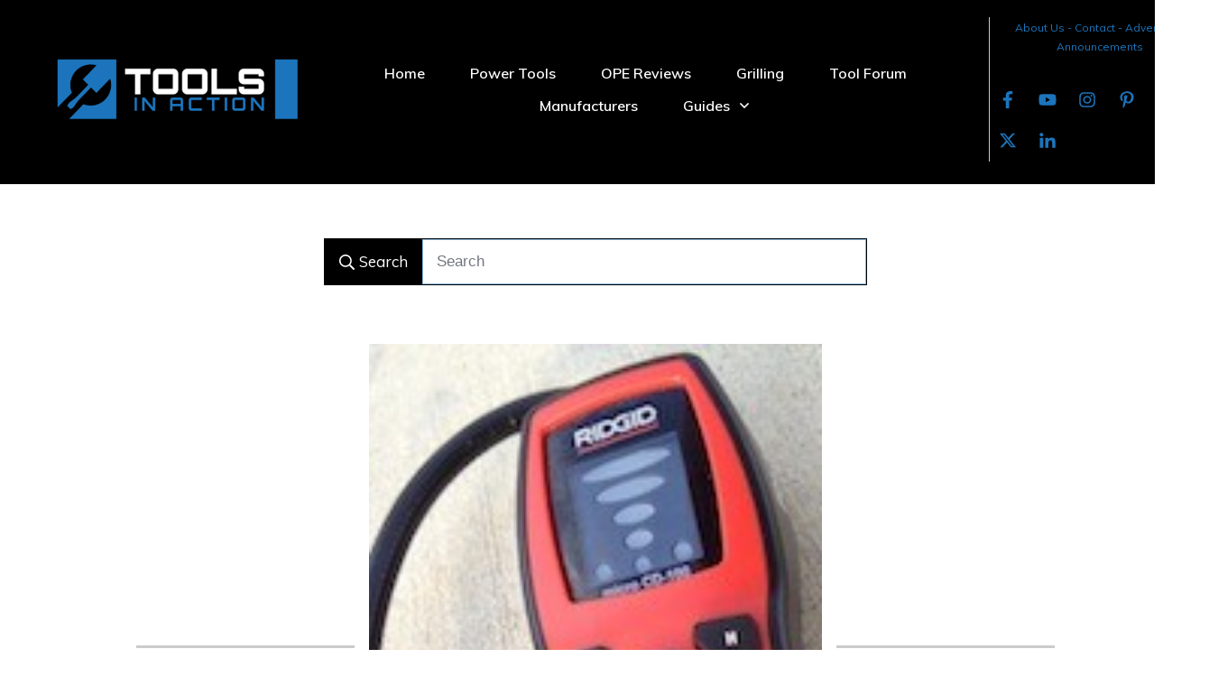

--- FILE ---
content_type: text/html; charset=UTF-8
request_url: https://toolsinaction.com/the-ridgid-micro-cd-100-combustible-gas-detector-36163-overview/?print=pdf
body_size: 47340
content:
<!doctype html>
<html lang="en-US" >
	<head>
		<link rel="profile" href="https://gmpg.org/xfn/11">
		<meta charset="UTF-8">
		<meta name="viewport" content="width=device-width, initial-scale=1">

				<script type="text/javascript">
			window.flatStyles = window.flatStyles || ''

			window.lightspeedOptimizeStylesheet = function () {
				const currentStylesheet = document.querySelector( '.tcb-lightspeed-style:not([data-ls-optimized])' )

				if ( currentStylesheet ) {
					try {
						if ( currentStylesheet.sheet && currentStylesheet.sheet.cssRules ) {
							if ( window.flatStyles ) {
								if ( this.optimizing ) {
									setTimeout( window.lightspeedOptimizeStylesheet.bind( this ), 24 )
								} else {
									this.optimizing = true;

									let rulesIndex = 0;

									while ( rulesIndex < currentStylesheet.sheet.cssRules.length ) {
										const rule = currentStylesheet.sheet.cssRules[ rulesIndex ]
										/* remove rules that already exist in the page */
										if ( rule.type === CSSRule.STYLE_RULE && window.flatStyles.includes( `${rule.selectorText}{` ) ) {
											currentStylesheet.sheet.deleteRule( rulesIndex )
										} else {
											rulesIndex ++
										}
									}
									/* optimize, mark it such, move to the next file, append the styles we have until now */
									currentStylesheet.setAttribute( 'data-ls-optimized', '1' )

									window.flatStyles += currentStylesheet.innerHTML

									this.optimizing = false
								}
							} else {
								window.flatStyles = currentStylesheet.innerHTML
								currentStylesheet.setAttribute( 'data-ls-optimized', '1' )
							}
						}
					} catch ( error ) {
						console.warn( error )
					}

					if ( currentStylesheet.parentElement.tagName !== 'HEAD' ) {
						/* always make sure that those styles end up in the head */
						const stylesheetID = currentStylesheet.id;
						/**
						 * make sure that there is only one copy of the css
						 * e.g display CSS
						 */
						if ( ( ! stylesheetID || ( stylesheetID && ! document.querySelector( `head #${stylesheetID}` ) ) ) ) {
							document.head.prepend( currentStylesheet )
						} else {
							currentStylesheet.remove();
						}
					}
				}
			}

			window.lightspeedOptimizeFlat = function ( styleSheetElement ) {
				if ( document.querySelectorAll( 'link[href*="thrive_flat.css"]' ).length > 1 ) {
					/* disable this flat if we already have one */
					styleSheetElement.setAttribute( 'disabled', true )
				} else {
					/* if this is the first one, make sure he's in head */
					if ( styleSheetElement.parentElement.tagName !== 'HEAD' ) {
						document.head.append( styleSheetElement )
					}
				}
			}
		</script>
		<title>The RIDGID Micro CD-100 Combustible Gas Detector 36163 &#8211; Overview &#8211; Tools In Action &#8211; Power Tool Reviews</title>
<link rel='stylesheet' id='tcb-style-base-thrive_template-83339'  href='//toolsinaction.com/wp-content/uploads/thrive/tcb-base-css-83339-1769045860.css' type='text/css' media='all' /><style type="text/css" id="tcb-style-template-thrive_template-83339"  onload="typeof window.lightspeedOptimizeStylesheet === 'function' && window.lightspeedOptimizeStylesheet()" class="tcb-lightspeed-style">@media (min-width: 300px){.tve-theme-83339 #wrapper{--footer-background-width: 100%;--top-background-width: 100%;--bottom-background-width: 100%;--header-background-width: 100%;}.tve-theme-83339 .main-container{padding: 20px 10px !important;}.tve-theme-83339 .sidebar-section .section-background{border: 1px solid rgba(0,0,0,0.12);background-color: transparent !important;}:not(#tve) .tve-theme-83339 .sidebar-section [data-css="tve-u-16ed189a0b8"]{letter-spacing: 3px;--tcb-applied-color: var$(--tcb-skin-color-3);font-size: 11px !important;text-transform: uppercase !important;font-weight: var(--g-bold-weight,bold) !important;color: rgb(5,5,65) !important;padding-top: 0px !important;margin-top: 0px !important;padding-bottom: 20px !important;margin-bottom: 0px !important;}.tve-theme-83339 .sidebar-section [data-css="tve-u-16ed18b1f3e"]{margin-top: 0px !important;padding: 0px !important;margin-bottom: 0px !important;}.tve-theme-83339 .sidebar-section .section-content{padding: 20px !important;}.tve-theme-83339 .sidebar-section [data-css="tve-u-16ed18f1172"]{min-height: 52px;--tve-color: var(--tcb-skin-color-5);padding: 0px !important;margin-bottom: 30px !important;margin-right: 0px !important;}:not(#tve) .tve-theme-83339 .sidebar-section [data-css="tve-u-170147930c0"]{letter-spacing: 3px;--tcb-applied-color: var$(--tcb-skin-color-3);font-size: 11px !important;text-transform: uppercase !important;font-weight: var(--g-bold-weight,bold) !important;color: rgb(5,5,65) !important;padding-top: 0px !important;margin-top: 0px !important;padding-bottom: 20px !important;margin-bottom: 0px !important;}:not(#tve) .tve-theme-83339 .sidebar-section [data-css="tve-u-17014793f17"]{letter-spacing: 3px;--tcb-applied-color: var$(--tcb-skin-color-3);font-size: 11px !important;text-transform: uppercase !important;font-weight: var(--g-bold-weight,bold) !important;color: rgb(5,5,65) !important;padding-top: 0px !important;margin-top: 0px !important;padding-bottom: 20px !important;margin-bottom: 0px !important;}:not(#tve) .tve-theme-83339 .sidebar-section [data-css="tve-u-170147953de"]{letter-spacing: 3px;--tcb-applied-color: var$(--tcb-skin-color-3);font-size: 11px !important;text-transform: uppercase !important;font-weight: var(--g-bold-weight,bold) !important;color: rgb(5,5,65) !important;padding-top: 1px !important;margin-top: 0px !important;padding-bottom: 20px !important;margin-bottom: 0px !important;}.tve-theme-83339 .sidebar-section [data-css="tve-u-16ed18f1172"] .thrive-dynamic-styled-list-item{margin-bottom: 10px !important;margin-right: 15px !important;padding-bottom: 0px !important;margin-left: 0px !important;}:not(#tve) .tve-theme-83339 .sidebar-section [data-css="tve-u-16ed18f1172"] p,:not(#tve) .tve-theme-83339 .sidebar-section [data-css="tve-u-16ed18f1172"] li,:not(#tve) .tve-theme-83339 .sidebar-section [data-css="tve-u-16ed18f1172"] blockquote,:not(#tve) .tve-theme-83339 .sidebar-section [data-css="tve-u-16ed18f1172"] address,:not(#tve) .tve-theme-83339 .sidebar-section [data-css="tve-u-16ed18f1172"] .tcb-plain-text,:not(#tve) .tve-theme-83339 .sidebar-section [data-css="tve-u-16ed18f1172"] label,:not(#tve) .tve-theme-83339 .sidebar-section [data-css="tve-u-16ed18f1172"] h1,:not(#tve) .tve-theme-83339 .sidebar-section [data-css="tve-u-16ed18f1172"] h2,:not(#tve) .tve-theme-83339 .sidebar-section [data-css="tve-u-16ed18f1172"] h3,:not(#tve) .tve-theme-83339 .sidebar-section [data-css="tve-u-16ed18f1172"] h4,:not(#tve) .tve-theme-83339 .sidebar-section [data-css="tve-u-16ed18f1172"] h5,:not(#tve) .tve-theme-83339 .sidebar-section [data-css="tve-u-16ed18f1172"] h6{color: var(--tve-color,var(--tcb-skin-color-5));--tcb-applied-color: var$(--tcb-skin-color-5);}:not(#tve) .tve-theme-83339 .sidebar-section [data-css="tve-u-16ed18f1172"] .thrive-dynamic-styled-list-text a:hover{text-decoration-line: none !important;--eff: none !important;text-decoration-color: var(--eff-color,currentColor) !important;color: inherit !important;}.tve-theme-83339 .sidebar-section [data-css="tve-u-1702012ffdb"] .thrive-dynamic-styled-list-item{--tve-line-height: 1.5em;margin-right: 8px !important;padding: 8px !important;margin-bottom: 8px !important;background-color: var(--tcb-skin-color-9) !important;margin-left: 0px !important;}:not(#tve) .tve-theme-83339 .sidebar-section [data-css="tve-u-1702012ffdb"] p,:not(#tve) .tve-theme-83339 .sidebar-section [data-css="tve-u-1702012ffdb"] li,:not(#tve) .tve-theme-83339 .sidebar-section [data-css="tve-u-1702012ffdb"] blockquote,:not(#tve) .tve-theme-83339 .sidebar-section [data-css="tve-u-1702012ffdb"] address,:not(#tve) .tve-theme-83339 .sidebar-section [data-css="tve-u-1702012ffdb"] .tcb-plain-text,:not(#tve) .tve-theme-83339 .sidebar-section [data-css="tve-u-1702012ffdb"] label,:not(#tve) .tve-theme-83339 .sidebar-section [data-css="tve-u-1702012ffdb"] h1,:not(#tve) .tve-theme-83339 .sidebar-section [data-css="tve-u-1702012ffdb"] h2,:not(#tve) .tve-theme-83339 .sidebar-section [data-css="tve-u-1702012ffdb"] h3,:not(#tve) .tve-theme-83339 .sidebar-section [data-css="tve-u-1702012ffdb"] h4,:not(#tve) .tve-theme-83339 .sidebar-section [data-css="tve-u-1702012ffdb"] h5,:not(#tve) .tve-theme-83339 .sidebar-section [data-css="tve-u-1702012ffdb"] h6{color: var(--tve-color,var(--tcb-skin-color-4));--tcb-applied-color: var$(--tcb-skin-color-4);}.tve-theme-83339 .sidebar-section [data-css="tve-u-1702012ffdb"]{--tve-color: var(--tcb-skin-color-4);--tve-letter-spacing: 1px;--tve-font-size: 14px;padding: 0px !important;margin-bottom: 30px !important;}.tve-theme-83339 .sidebar-section [data-css="tve-u-1702012ffdb"] p,.tve-theme-83339 .sidebar-section [data-css="tve-u-1702012ffdb"] li,.tve-theme-83339 .sidebar-section [data-css="tve-u-1702012ffdb"] blockquote,.tve-theme-83339 .sidebar-section [data-css="tve-u-1702012ffdb"] address,.tve-theme-83339 .sidebar-section [data-css="tve-u-1702012ffdb"] .tcb-plain-text,.tve-theme-83339 .sidebar-section [data-css="tve-u-1702012ffdb"] label{letter-spacing: var(--tve-letter-spacing,1px);}:not(#tve) .tve-theme-83339 .sidebar-section [data-css="tve-u-1702012ffdb"] p,:not(#tve) .tve-theme-83339 .sidebar-section [data-css="tve-u-1702012ffdb"] li,:not(#tve) .tve-theme-83339 .sidebar-section [data-css="tve-u-1702012ffdb"] blockquote,:not(#tve) .tve-theme-83339 .sidebar-section [data-css="tve-u-1702012ffdb"] address,:not(#tve) .tve-theme-83339 .sidebar-section [data-css="tve-u-1702012ffdb"] .tcb-plain-text,:not(#tve) .tve-theme-83339 .sidebar-section [data-css="tve-u-1702012ffdb"] label{font-size: var(--tve-font-size,14px);}:not(#tve) .tve-theme-83339 .sidebar-section [data-css="tve-u-1702012ffdb"] .thrive-dynamic-styled-list-item:hover{background-color: rgb(255,255,255) !important;box-shadow: rgba(0,0,0,0.04) 0px 2px 5px 0px !important;--tve-text-decoration: none !important;--tve-color: var(--tcb-skin-color-0) !important;}:not(#tve) .tve-theme-83339 .sidebar-section [data-css="tve-u-1702012ffdb"] .thrive-dynamic-styled-list-item:hover p,:not(#tve) .tve-theme-83339 .sidebar-section [data-css="tve-u-1702012ffdb"] .thrive-dynamic-styled-list-item:hover li,:not(#tve) .tve-theme-83339 .sidebar-section [data-css="tve-u-1702012ffdb"] .thrive-dynamic-styled-list-item:hover blockquote,:not(#tve) .tve-theme-83339 .sidebar-section [data-css="tve-u-1702012ffdb"] .thrive-dynamic-styled-list-item:hover address,:not(#tve) .tve-theme-83339 .sidebar-section [data-css="tve-u-1702012ffdb"] .thrive-dynamic-styled-list-item:hover .tcb-plain-text,:not(#tve) .tve-theme-83339 .sidebar-section [data-css="tve-u-1702012ffdb"] .thrive-dynamic-styled-list-item:hover label{text-decoration: var(--tve-text-decoration,none) !important;}:not(#tve) .tve-theme-83339 .sidebar-section [data-css="tve-u-1702012ffdb"] .thrive-dynamic-styled-list-item:hover p,:not(#tve) .tve-theme-83339 .sidebar-section [data-css="tve-u-1702012ffdb"] .thrive-dynamic-styled-list-item:hover li,:not(#tve) .tve-theme-83339 .sidebar-section [data-css="tve-u-1702012ffdb"] .thrive-dynamic-styled-list-item:hover blockquote,:not(#tve) .tve-theme-83339 .sidebar-section [data-css="tve-u-1702012ffdb"] .thrive-dynamic-styled-list-item:hover address,:not(#tve) .tve-theme-83339 .sidebar-section [data-css="tve-u-1702012ffdb"] .thrive-dynamic-styled-list-item:hover .tcb-plain-text,:not(#tve) .tve-theme-83339 .sidebar-section [data-css="tve-u-1702012ffdb"] .thrive-dynamic-styled-list-item:hover label,:not(#tve) .tve-theme-83339 .sidebar-section [data-css="tve-u-1702012ffdb"] .thrive-dynamic-styled-list-item:hover h1,:not(#tve) .tve-theme-83339 .sidebar-section [data-css="tve-u-1702012ffdb"] .thrive-dynamic-styled-list-item:hover h2,:not(#tve) .tve-theme-83339 .sidebar-section [data-css="tve-u-1702012ffdb"] .thrive-dynamic-styled-list-item:hover h3,:not(#tve) .tve-theme-83339 .sidebar-section [data-css="tve-u-1702012ffdb"] .thrive-dynamic-styled-list-item:hover h4,:not(#tve) .tve-theme-83339 .sidebar-section [data-css="tve-u-1702012ffdb"] .thrive-dynamic-styled-list-item:hover h5,:not(#tve) .tve-theme-83339 .sidebar-section [data-css="tve-u-1702012ffdb"] .thrive-dynamic-styled-list-item:hover h6{color: var(--tve-color,var(--tcb-skin-color-0)) !important;--tcb-applied-color: var$(--tcb-skin-color-0) !important;}.tve-theme-83339 .sidebar-section [data-css="tve-u-17058acd17f"]{margin-top: 0px !important;padding: 0px !important;margin-bottom: 0px !important;}.tve-theme-83339 .sidebar-section [data-css="tve-u-17058ae1863"]{margin-top: 0px !important;padding: 0px !important;margin-bottom: 0px !important;}.tve-theme-83339 .sidebar-section [data-css="tve-u-17058ae7cbc"]{margin-top: 0px !important;padding: 0px !important;margin-bottom: 0px !important;}:not(#tve) .tve-theme-83339 .sidebar-section [data-css="tve-u-1702012ffdb"] .thrive-dynamic-styled-list-item p,:not(#tve) .tve-theme-83339 .sidebar-section [data-css="tve-u-1702012ffdb"] .thrive-dynamic-styled-list-item li,:not(#tve) .tve-theme-83339 .sidebar-section [data-css="tve-u-1702012ffdb"] .thrive-dynamic-styled-list-item blockquote,:not(#tve) .tve-theme-83339 .sidebar-section [data-css="tve-u-1702012ffdb"] .thrive-dynamic-styled-list-item address,:not(#tve) .tve-theme-83339 .sidebar-section [data-css="tve-u-1702012ffdb"] .thrive-dynamic-styled-list-item .tcb-plain-text,:not(#tve) .tve-theme-83339 .sidebar-section [data-css="tve-u-1702012ffdb"] .thrive-dynamic-styled-list-item label{line-height: var(--tve-line-height,1.5em);}.tve-theme-83339 .sidebar-section [data-css="tve-u-17086f6ff41"] .thrive-dynamic-styled-list-item{--tve-line-height: 1.5em;margin-right: 8px !important;padding: 8px !important;margin-bottom: 8px !important;background-color: var(--tcb-skin-color-9) !important;margin-left: 0px !important;}:not(#tve) .tve-theme-83339 .sidebar-section [data-css="tve-u-17086f6ff41"] p,:not(#tve) .tve-theme-83339 .sidebar-section [data-css="tve-u-17086f6ff41"] li,:not(#tve) .tve-theme-83339 .sidebar-section [data-css="tve-u-17086f6ff41"] blockquote,:not(#tve) .tve-theme-83339 .sidebar-section [data-css="tve-u-17086f6ff41"] address,:not(#tve) .tve-theme-83339 .sidebar-section [data-css="tve-u-17086f6ff41"] .tcb-plain-text,:not(#tve) .tve-theme-83339 .sidebar-section [data-css="tve-u-17086f6ff41"] label,:not(#tve) .tve-theme-83339 .sidebar-section [data-css="tve-u-17086f6ff41"] h1,:not(#tve) .tve-theme-83339 .sidebar-section [data-css="tve-u-17086f6ff41"] h2,:not(#tve) .tve-theme-83339 .sidebar-section [data-css="tve-u-17086f6ff41"] h3,:not(#tve) .tve-theme-83339 .sidebar-section [data-css="tve-u-17086f6ff41"] h4,:not(#tve) .tve-theme-83339 .sidebar-section [data-css="tve-u-17086f6ff41"] h5,:not(#tve) .tve-theme-83339 .sidebar-section [data-css="tve-u-17086f6ff41"] h6{color: var(--tve-color,var(--tcb-skin-color-4));--tcb-applied-color: var$(--tcb-skin-color-4);}.tve-theme-83339 .sidebar-section [data-css="tve-u-17086f6ff41"]{--tve-color: var(--tcb-skin-color-4);--tve-letter-spacing: 1px;--tve-font-size: 14px;padding: 0px !important;margin-bottom: 30px !important;}.tve-theme-83339 .sidebar-section [data-css="tve-u-17086f6ff41"] p,.tve-theme-83339 .sidebar-section [data-css="tve-u-17086f6ff41"] li,.tve-theme-83339 .sidebar-section [data-css="tve-u-17086f6ff41"] blockquote,.tve-theme-83339 .sidebar-section [data-css="tve-u-17086f6ff41"] address,.tve-theme-83339 .sidebar-section [data-css="tve-u-17086f6ff41"] .tcb-plain-text,.tve-theme-83339 .sidebar-section [data-css="tve-u-17086f6ff41"] label{letter-spacing: var(--tve-letter-spacing,1px);}:not(#tve) .tve-theme-83339 .sidebar-section [data-css="tve-u-17086f6ff41"] p,:not(#tve) .tve-theme-83339 .sidebar-section [data-css="tve-u-17086f6ff41"] li,:not(#tve) .tve-theme-83339 .sidebar-section [data-css="tve-u-17086f6ff41"] blockquote,:not(#tve) .tve-theme-83339 .sidebar-section [data-css="tve-u-17086f6ff41"] address,:not(#tve) .tve-theme-83339 .sidebar-section [data-css="tve-u-17086f6ff41"] .tcb-plain-text,:not(#tve) .tve-theme-83339 .sidebar-section [data-css="tve-u-17086f6ff41"] label{font-size: var(--tve-font-size,14px);}:not(#tve) .tve-theme-83339 .sidebar-section [data-css="tve-u-17086f6ff41"] .thrive-dynamic-styled-list-item:hover{background-color: rgb(255,255,255) !important;box-shadow: rgba(0,0,0,0.04) 0px 2px 5px 0px !important;--tve-text-decoration: none !important;--tve-color: var(--tcb-skin-color-0) !important;}:not(#tve) .tve-theme-83339 .sidebar-section [data-css="tve-u-17086f6ff41"] .thrive-dynamic-styled-list-item:hover p,:not(#tve) .tve-theme-83339 .sidebar-section [data-css="tve-u-17086f6ff41"] .thrive-dynamic-styled-list-item:hover li,:not(#tve) .tve-theme-83339 .sidebar-section [data-css="tve-u-17086f6ff41"] .thrive-dynamic-styled-list-item:hover blockquote,:not(#tve) .tve-theme-83339 .sidebar-section [data-css="tve-u-17086f6ff41"] .thrive-dynamic-styled-list-item:hover address,:not(#tve) .tve-theme-83339 .sidebar-section [data-css="tve-u-17086f6ff41"] .thrive-dynamic-styled-list-item:hover .tcb-plain-text,:not(#tve) .tve-theme-83339 .sidebar-section [data-css="tve-u-17086f6ff41"] .thrive-dynamic-styled-list-item:hover label{text-decoration: var(--tve-text-decoration,none) !important;}:not(#tve) .tve-theme-83339 .sidebar-section [data-css="tve-u-17086f6ff41"] .thrive-dynamic-styled-list-item:hover p,:not(#tve) .tve-theme-83339 .sidebar-section [data-css="tve-u-17086f6ff41"] .thrive-dynamic-styled-list-item:hover li,:not(#tve) .tve-theme-83339 .sidebar-section [data-css="tve-u-17086f6ff41"] .thrive-dynamic-styled-list-item:hover blockquote,:not(#tve) .tve-theme-83339 .sidebar-section [data-css="tve-u-17086f6ff41"] .thrive-dynamic-styled-list-item:hover address,:not(#tve) .tve-theme-83339 .sidebar-section [data-css="tve-u-17086f6ff41"] .thrive-dynamic-styled-list-item:hover .tcb-plain-text,:not(#tve) .tve-theme-83339 .sidebar-section [data-css="tve-u-17086f6ff41"] .thrive-dynamic-styled-list-item:hover label,:not(#tve) .tve-theme-83339 .sidebar-section [data-css="tve-u-17086f6ff41"] .thrive-dynamic-styled-list-item:hover h1,:not(#tve) .tve-theme-83339 .sidebar-section [data-css="tve-u-17086f6ff41"] .thrive-dynamic-styled-list-item:hover h2,:not(#tve) .tve-theme-83339 .sidebar-section [data-css="tve-u-17086f6ff41"] .thrive-dynamic-styled-list-item:hover h3,:not(#tve) .tve-theme-83339 .sidebar-section [data-css="tve-u-17086f6ff41"] .thrive-dynamic-styled-list-item:hover h4,:not(#tve) .tve-theme-83339 .sidebar-section [data-css="tve-u-17086f6ff41"] .thrive-dynamic-styled-list-item:hover h5,:not(#tve) .tve-theme-83339 .sidebar-section [data-css="tve-u-17086f6ff41"] .thrive-dynamic-styled-list-item:hover h6{color: var(--tve-color,var(--tcb-skin-color-0)) !important;--tcb-applied-color: var$(--tcb-skin-color-0) !important;}:not(#tve) .tve-theme-83339 .sidebar-section [data-css="tve-u-17086f6ff41"] .thrive-dynamic-styled-list-item p,:not(#tve) .tve-theme-83339 .sidebar-section [data-css="tve-u-17086f6ff41"] .thrive-dynamic-styled-list-item li,:not(#tve) .tve-theme-83339 .sidebar-section [data-css="tve-u-17086f6ff41"] .thrive-dynamic-styled-list-item blockquote,:not(#tve) .tve-theme-83339 .sidebar-section [data-css="tve-u-17086f6ff41"] .thrive-dynamic-styled-list-item address,:not(#tve) .tve-theme-83339 .sidebar-section [data-css="tve-u-17086f6ff41"] .thrive-dynamic-styled-list-item .tcb-plain-text,:not(#tve) .tve-theme-83339 .sidebar-section [data-css="tve-u-17086f6ff41"] .thrive-dynamic-styled-list-item label{line-height: var(--tve-line-height,1.5em);}.tve-theme-83339 .sidebar-section [data-css="tve-u-170a019c392"] .thrive-dynamic-styled-list-item{--tve-line-height: 1.5em;margin-right: 8px !important;padding: 8px !important;margin-bottom: 8px !important;background-color: var(--tcb-skin-color-9) !important;margin-left: 0px !important;}:not(#tve) .tve-theme-83339 .sidebar-section [data-css="tve-u-170a019c392"] p,:not(#tve) .tve-theme-83339 .sidebar-section [data-css="tve-u-170a019c392"] li,:not(#tve) .tve-theme-83339 .sidebar-section [data-css="tve-u-170a019c392"] blockquote,:not(#tve) .tve-theme-83339 .sidebar-section [data-css="tve-u-170a019c392"] address,:not(#tve) .tve-theme-83339 .sidebar-section [data-css="tve-u-170a019c392"] .tcb-plain-text,:not(#tve) .tve-theme-83339 .sidebar-section [data-css="tve-u-170a019c392"] label,:not(#tve) .tve-theme-83339 .sidebar-section [data-css="tve-u-170a019c392"] h1,:not(#tve) .tve-theme-83339 .sidebar-section [data-css="tve-u-170a019c392"] h2,:not(#tve) .tve-theme-83339 .sidebar-section [data-css="tve-u-170a019c392"] h3,:not(#tve) .tve-theme-83339 .sidebar-section [data-css="tve-u-170a019c392"] h4,:not(#tve) .tve-theme-83339 .sidebar-section [data-css="tve-u-170a019c392"] h5,:not(#tve) .tve-theme-83339 .sidebar-section [data-css="tve-u-170a019c392"] h6{color: var(--tve-color,var(--tcb-skin-color-4));--tcb-applied-color: var$(--tcb-skin-color-4);}.tve-theme-83339 .sidebar-section [data-css="tve-u-170a019c392"]{--tve-color: var(--tcb-skin-color-4);--tve-letter-spacing: 1px;--tve-font-size: 14px;padding: 0px !important;margin-bottom: 30px !important;}.tve-theme-83339 .sidebar-section [data-css="tve-u-170a019c392"] p,.tve-theme-83339 .sidebar-section [data-css="tve-u-170a019c392"] li,.tve-theme-83339 .sidebar-section [data-css="tve-u-170a019c392"] blockquote,.tve-theme-83339 .sidebar-section [data-css="tve-u-170a019c392"] address,.tve-theme-83339 .sidebar-section [data-css="tve-u-170a019c392"] .tcb-plain-text,.tve-theme-83339 .sidebar-section [data-css="tve-u-170a019c392"] label{letter-spacing: var(--tve-letter-spacing,1px);}:not(#tve) .tve-theme-83339 .sidebar-section [data-css="tve-u-170a019c392"] p,:not(#tve) .tve-theme-83339 .sidebar-section [data-css="tve-u-170a019c392"] li,:not(#tve) .tve-theme-83339 .sidebar-section [data-css="tve-u-170a019c392"] blockquote,:not(#tve) .tve-theme-83339 .sidebar-section [data-css="tve-u-170a019c392"] address,:not(#tve) .tve-theme-83339 .sidebar-section [data-css="tve-u-170a019c392"] .tcb-plain-text,:not(#tve) .tve-theme-83339 .sidebar-section [data-css="tve-u-170a019c392"] label{font-size: var(--tve-font-size,14px);}:not(#tve) .tve-theme-83339 .sidebar-section [data-css="tve-u-170a019c392"] .thrive-dynamic-styled-list-item:hover{background-color: rgb(255,255,255) !important;box-shadow: rgba(0,0,0,0.04) 0px 2px 5px 0px !important;--tve-text-decoration: none !important;--tve-color: var(--tcb-skin-color-0) !important;}:not(#tve) .tve-theme-83339 .sidebar-section [data-css="tve-u-170a019c392"] .thrive-dynamic-styled-list-item:hover p,:not(#tve) .tve-theme-83339 .sidebar-section [data-css="tve-u-170a019c392"] .thrive-dynamic-styled-list-item:hover li,:not(#tve) .tve-theme-83339 .sidebar-section [data-css="tve-u-170a019c392"] .thrive-dynamic-styled-list-item:hover blockquote,:not(#tve) .tve-theme-83339 .sidebar-section [data-css="tve-u-170a019c392"] .thrive-dynamic-styled-list-item:hover address,:not(#tve) .tve-theme-83339 .sidebar-section [data-css="tve-u-170a019c392"] .thrive-dynamic-styled-list-item:hover .tcb-plain-text,:not(#tve) .tve-theme-83339 .sidebar-section [data-css="tve-u-170a019c392"] .thrive-dynamic-styled-list-item:hover label{text-decoration: var(--tve-text-decoration,none) !important;}:not(#tve) .tve-theme-83339 .sidebar-section [data-css="tve-u-170a019c392"] .thrive-dynamic-styled-list-item:hover p,:not(#tve) .tve-theme-83339 .sidebar-section [data-css="tve-u-170a019c392"] .thrive-dynamic-styled-list-item:hover li,:not(#tve) .tve-theme-83339 .sidebar-section [data-css="tve-u-170a019c392"] .thrive-dynamic-styled-list-item:hover blockquote,:not(#tve) .tve-theme-83339 .sidebar-section [data-css="tve-u-170a019c392"] .thrive-dynamic-styled-list-item:hover address,:not(#tve) .tve-theme-83339 .sidebar-section [data-css="tve-u-170a019c392"] .thrive-dynamic-styled-list-item:hover .tcb-plain-text,:not(#tve) .tve-theme-83339 .sidebar-section [data-css="tve-u-170a019c392"] .thrive-dynamic-styled-list-item:hover label,:not(#tve) .tve-theme-83339 .sidebar-section [data-css="tve-u-170a019c392"] .thrive-dynamic-styled-list-item:hover h1,:not(#tve) .tve-theme-83339 .sidebar-section [data-css="tve-u-170a019c392"] .thrive-dynamic-styled-list-item:hover h2,:not(#tve) .tve-theme-83339 .sidebar-section [data-css="tve-u-170a019c392"] .thrive-dynamic-styled-list-item:hover h3,:not(#tve) .tve-theme-83339 .sidebar-section [data-css="tve-u-170a019c392"] .thrive-dynamic-styled-list-item:hover h4,:not(#tve) .tve-theme-83339 .sidebar-section [data-css="tve-u-170a019c392"] .thrive-dynamic-styled-list-item:hover h5,:not(#tve) .tve-theme-83339 .sidebar-section [data-css="tve-u-170a019c392"] .thrive-dynamic-styled-list-item:hover h6{color: var(--tve-color,var(--tcb-skin-color-0)) !important;--tcb-applied-color: var$(--tcb-skin-color-0) !important;}:not(#tve) .tve-theme-83339 .sidebar-section [data-css="tve-u-170a019c392"] .thrive-dynamic-styled-list-item p,:not(#tve) .tve-theme-83339 .sidebar-section [data-css="tve-u-170a019c392"] .thrive-dynamic-styled-list-item li,:not(#tve) .tve-theme-83339 .sidebar-section [data-css="tve-u-170a019c392"] .thrive-dynamic-styled-list-item blockquote,:not(#tve) .tve-theme-83339 .sidebar-section [data-css="tve-u-170a019c392"] .thrive-dynamic-styled-list-item address,:not(#tve) .tve-theme-83339 .sidebar-section [data-css="tve-u-170a019c392"] .thrive-dynamic-styled-list-item .tcb-plain-text,:not(#tve) .tve-theme-83339 .sidebar-section [data-css="tve-u-170a019c392"] .thrive-dynamic-styled-list-item label{line-height: var(--tve-line-height,1.5em);}.tve-theme-83339 .sidebar-section{margin: 0px !important;}.tve-theme-83339 .content-section [data-css="tve-u-16ec5d248bb"]{left: 0px;display: block;padding: 0px !important;margin-top: 53px !important;margin-bottom: -6px !important;}.tve-theme-83339 .content-section{margin-top: 0px !important;min-width: 1px;}.tve-theme-83339 .content-section .section-content{--g-regular-weight: 400;--g-bold-weight: 800;padding: 20px 40px 20px 80px !important;}.tve-theme-83339 .content-section .thrv-divider[data-css="tve-u-16ec5fddeba"] .tve_sep{border-width: 1px !important;border-color: rgba(0,0,0,0.06) !important;}.tve-theme-83339 .content-section [data-css="tve-u-16ec6330c3d"]{display: inline-block;padding: 0px !important;}:not(#tve) .tve-theme-83339 .content-section [data-css="tve-u-16ec63322d0"]{letter-spacing: 1px;text-transform: uppercase !important;font-weight: var(--g-bold-weight,bold) !important;font-size: 14px !important;padding-bottom: 0px !important;margin-bottom: 0px !important;padding-top: 0px !important;margin-top: 0px !important;}:not(#tve) .tve-theme-83339 .content-section [data-css="tve-u-16ec63492a5"]{--tcb-applied-color: rgb(153,153,153);letter-spacing: 1px;text-transform: none !important;font-weight: var(--g-regular-weight,normal) !important;font-size: 14px !important;padding-bottom: 0px !important;margin-bottom: 0px !important;color: rgb(153,153,153) !important;padding-top: 0px !important;margin-top: 0px !important;}.tve-theme-83339 .content-section [data-css="tve-u-16ec634b5e1"]{display: inline-block;padding: 0px !important;margin-right: 15px !important;}.tve-theme-83339 .content-section [data-css="tve-u-16ec635199f"]{--tcb-applied-color: rgb(153,153,153);}.tve-theme-83339 .content-section [data-css="tve-u-16ec5fddeba"]{padding-top: 15px !important;padding-bottom: 12px !important;}.tve-theme-83339 .content-section .tcb-post-list[data-css="tve-u-16ecb5f152b"] .post-wrapper.thrv_wrapper{width: calc(25% - 15px);}.tve-theme-83339 .content-section [data-css="tve-u-16ecb5f152b"].tcb-post-list .post-wrapper{border-bottom: 1px solid rgba(0,0,0,0);padding-bottom: 20px !important;}.tve-theme-83339 .content-section [data-css="tve-u-16ecb5f152b"].tcb-post-list [data-css="tve-u-16ecb5f1530"]{--g-regular-weight: 400;--g-bold-weight: 600;margin-bottom: 0px !important;margin-top: 0px !important;}.tve-theme-83339 .content-section [data-css="tve-u-16ecb5f152b"].tcb-post-list [data-css="tve-u-16ecb5f152e"]{background-image: url("https://toolsinaction.com/wp-content/uploads/thrive-theme/images/Featured_img_1_03-10.jpg?dynamic_featured=1&size=large") !important;background-size: cover !important;background-position: 50% 50% !important;background-attachment: scroll !important;background-repeat: no-repeat !important;}.tve-theme-83339 .content-section [data-css="tve-u-16ecb5f152b"].tcb-post-list [data-css="tve-u-16ecb5f152d"]{margin-top: 0px !important;margin-bottom: 8px !important;}.tve-theme-83339 .content-section [data-css="tve-u-16ecb5f152b"].tcb-post-list .thrv-content-box [data-css="tve-u-16ecb5f152f"]{min-height: 124px;}.tve-theme-83339 .content-section [data-css="tve-u-16ecb5f152b"].tcb-post-list .tcb-post-title[data-css="tve-u-16ecb5f1530"] a,.tve-theme-83339 .content-section [data-css="tve-u-16ecb5f152b"].tcb-post-list .tcb-post-title[data-css="tve-u-16ecb5f1530"]{--tcb-applied-color: var$(--tcb-skin-color-4);font-weight: 600 !important;font-family: Literata !important;color: var(--tcb-skin-color-4) !important;font-size: 18px !important;}.tve-theme-83339 .content-section .thrv-divider[data-css="tve-u-16ecb61f672"] .tve_sep{border-width: 1px !important;border-color: rgba(0,0,0,0.06) !important;}.tve-theme-83339 .content-section [data-css="tve-u-16ecb61f672"]{padding-top: 15px !important;padding-bottom: 15px !important;margin-bottom: 30px !important;}.tve-theme-83339 .content-section [data-css="tve-u-16ecb5f152b"]{margin-bottom: 60px !important;}:not(#tve) .tve-theme-83339 .content-section [data-css="tve-u-170199ce799"]{padding-bottom: 0px !important;margin-bottom: 0px !important;}.tve-theme-83339 .content-section .comment-respond{padding-top: 0px !important;}.tve-theme-83339 .content-section .comment-form-reply-title-wrapper{margin-bottom: 20px !important;}.tve-theme-83339 .content-section .theme-comments-logged-in-as-wrapper{margin-bottom: 5px !important;}.tve-theme-83339 .content-section .comment-form-text textarea{border-radius: 0px;overflow: hidden;border: 1px solid var(--tcb-skin-color-14);font-weight: var(--tve-font-weight,var(--g-regular-weight,normal));font-family: var(--tve-font-family,Muli);color: var(--tve-color,var(--tcb-skin-color-5));--tcb-applied-color: var$(--tcb-skin-color-5);background-color: rgb(255,255,255) !important;padding: 20px 15px !important;margin-top: 10px !important;margin-bottom: 10px !important;}.tve-theme-83339 .content-section .comment-form .comment-form-submit button{font-size: var(--tve-font-size,11px);text-transform: var(--tve-text-transform,uppercase);font-weight: var(--tve-font-weight,var(--g-bold-weight,bold));font-family: var(--tve-font-family,Muli);color: var(--tve-color,var(--tcb-skin-color-0));--tcb-applied-color: var$(--tcb-skin-color-0);border: 1px solid var(--tcb-skin-color-18);border-radius: 0px;overflow: hidden;letter-spacing: var(--tve-letter-spacing,2px);padding: 15px 35px !important;}.tve-theme-83339 .content-section .comment-form .comment-form-submit{--tve-font-size: 11px;--tve-text-transform: uppercase;--tve-font-weight: var(--g-bold-weight,bold);--tve-font-family: Muli;--tve-color: var(--tcb-skin-color-0);--tve-letter-spacing: 2px;--g-bold-weight: 700;--g-regular-weight: 300;margin-top: 0px !important;margin-bottom: 20px !important;}:not(#tve) .tve-theme-83339 .content-section .comment-form .comment-form-submit:hover button{background-color: var(--tcb-skin-color-0) !important;color: var(--tve-color,rgb(255,255,255)) !important;--tcb-applied-color: rgb(255,255,255) !important;border: 1px solid var(--tcb-skin-color-0) !important;}:not(#tve) .tve-theme-83339 .content-section .comment-form .comment-form-submit:hover{--tve-color: rgb(255,255,255) !important;}.tve-theme-83339 .content-section .comment-form-text{--tve-font-weight: var(--g-regular-weight,normal);--tve-font-family: Muli;--g-regular-weight: 300;--g-bold-weight: 700;--tve-color: var(--tcb-skin-color-5);}:not(#tve) .tve-theme-83339 .content-section [data-css="tve-u-17081459925"]{padding-bottom: 0px !important;margin-bottom: 0px !important;}:not(#tve) .tve-theme-83339 .content-section [data-css="tve-u-1708145a1c4"]{padding-top: 0px !important;margin-top: 0px !important;padding-bottom: 0px !important;margin-bottom: 0px !important;font-size: 14px !important;}.tve-theme-83339 .top-section .section-background{background-size: auto,cover !important;background-position: 50% 50%,50% 50% !important;background-attachment: scroll,scroll !important;background-repeat: no-repeat,no-repeat !important;background-image: linear-gradient(rgba(0,0,0,0.08) 19%,rgba(0,0,0,0.75) 100%),url("https://toolsinaction.com/wp-content/uploads/2025/12/parent-approved-christmas-gifts-for-kids-2025.webp?dynamic_featured=1&size=full") !important;}.tve-theme-83339 .top-section .section-content{display: flex;text-align: center;justify-content: flex-end;flex-direction: column;min-height: 261px !important;padding: 60px 20px !important;}.tve-theme-83339 .top-section{margin-top: 0px !important;}.tve-theme-83339 .top-section .section-content p,.tve-theme-83339 .top-section .section-content li,.tve-theme-83339 .top-section .section-content label,.tve-theme-83339 .top-section .section-content .tcb-plain-text{color: rgb(255,255,255);--tcb-applied-color: rgb(255,255,255);}:not(#tve) .tve-theme-83339 .top-section [data-css="tve-u-16ed080d346"]{--tcb-applied-color: rgb(255,255,255);color: rgb(255,255,255) !important;font-size: 48px !important;padding-bottom: 40px !important;margin-bottom: 0px !important;}.tve-theme-83339 .top-section [data-css="tve-u-16ed082a72d"]{padding: 0px !important;margin-bottom: 0px !important;}.tve-theme-83339 .top-section [data-css="tve-u-16ed0d75200"]{padding: 0px !important;background-color: transparent !important;}.tve-theme-83339 .top-section [data-css="tve-u-16ed0d76361"]{float: none;z-index: 3;position: relative;--tve-alignment: center;margin: 0px auto !important;padding: 8px !important;}:not(#tve) .tve-theme-83339 .top-section [data-css="tve-u-16ed0d79075"]{font-size: 11px !important;padding-bottom: 0px !important;margin-bottom: 0px !important;line-height: 1.2em !important;}.tve-theme-83339 .top-section [data-css="tve-u-16ed0d80aee"]{background-color: var(--tcb-skin-color-4) !important;}.tve-theme-83339 .top-section [data-css="tve-u-16ed0d812db"] p,.tve-theme-83339 .top-section [data-css="tve-u-16ed0d812db"] li,.tve-theme-83339 .top-section [data-css="tve-u-16ed0d812db"] blockquote,.tve-theme-83339 .top-section [data-css="tve-u-16ed0d812db"] address,.tve-theme-83339 .top-section [data-css="tve-u-16ed0d812db"] .tcb-plain-text,.tve-theme-83339 .top-section [data-css="tve-u-16ed0d812db"] label,.tve-theme-83339 .top-section [data-css="tve-u-16ed0d812db"] h1,.tve-theme-83339 .top-section [data-css="tve-u-16ed0d812db"] h2,.tve-theme-83339 .top-section [data-css="tve-u-16ed0d812db"] h3,.tve-theme-83339 .top-section [data-css="tve-u-16ed0d812db"] h4,.tve-theme-83339 .top-section [data-css="tve-u-16ed0d812db"] h5,.tve-theme-83339 .top-section [data-css="tve-u-16ed0d812db"] h6{text-transform: uppercase;}:not(#tve) .tve-theme-83339 .top-section .thrv-content-box [data-css="tve-u-16ed0d812db"] p,:not(#tve) .tve-theme-83339 .top-section .thrv-content-box [data-css="tve-u-16ed0d812db"] li,:not(#tve) .tve-theme-83339 .top-section .thrv-content-box [data-css="tve-u-16ed0d812db"] blockquote,:not(#tve) .tve-theme-83339 .top-section .thrv-content-box [data-css="tve-u-16ed0d812db"] address,:not(#tve) .tve-theme-83339 .top-section .thrv-content-box [data-css="tve-u-16ed0d812db"] .tcb-plain-text,:not(#tve) .tve-theme-83339 .top-section .thrv-content-box [data-css="tve-u-16ed0d812db"] label{font-size: 12px;}.tve-theme-83339 .top-section [data-css="tve-u-16ed0d812db"] p,.tve-theme-83339 .top-section [data-css="tve-u-16ed0d812db"] li,.tve-theme-83339 .top-section [data-css="tve-u-16ed0d812db"] blockquote,.tve-theme-83339 .top-section [data-css="tve-u-16ed0d812db"] address,.tve-theme-83339 .top-section [data-css="tve-u-16ed0d812db"] .tcb-plain-text,.tve-theme-83339 .top-section [data-css="tve-u-16ed0d812db"] label{letter-spacing: 2px;}.tve-theme-83339 .top-section [data-css="tve-u-16ed0d94f7e"] > .tcb-flex-col > .tcb-col{justify-content: center;}.tve-theme-83339 .top-section [data-css="tve-u-16ed0d94f7e"]{padding: 0px !important;}.tve-theme-83339 .top-section [data-css="tve-u-16ed0d96a76"]{margin: 0px !important;}.tve-theme-83339 .top-section [data-css="tve-u-16ed0d76361"] > .tve-cb{display: flex;justify-content: center;flex-direction: column;}:not(#tve) .tve-theme-83339 .top-section [data-css="tve-u-170aab66afa"]{color: inherit !important;}:not(#tve) .tve-theme-83339 .top-section :not(#tve) [data-css="tve-u-170aab66afa"]:hover{color: rgba(255,255,255,0.85) !important;}.tve-theme-83339 .content-section [data-css="tve-u-1735d4a746c"]{float: none;margin-left: auto !important;margin-right: auto !important;}.tve-theme-83339 .content-section [data-css="tve-u-1746cd1557a"]{float: none;margin: 0px auto !important;}.tve-theme-83339 .content-section [data-css="tve-u-1746cd1557b"]{padding-top: 0px !important;padding-bottom: 0px !important;}.tve-theme-83339 .content-section [data-css="tve-u-1746cd1557c"]{padding-left: 0px !important;padding-right: 0px !important;}.tve-theme-83339 .content-section [data-css="tve-u-1746cd15580"]{padding-left: 0px !important;padding-right: 0px !important;}.tve-theme-83339 .content-section [data-css="tve-u-1746cd15581"]::after{clear: both;}.tve-theme-83339 .content-section [data-css="tve-u-1746cd1557d"]::after{clear: both;}.tve-theme-83339 .content-section [data-css="tve-u-1746cd1557b"] > .tcb-flex-col > .tcb-col{justify-content: center;}.tve-theme-83339 .content-section [data-css="tve-u-1746cd1557e"] .tcb-button-link{letter-spacing: var(--tve-letter-spacing,2px);border-radius: 0px;overflow: hidden;background-image: none !important;--tve-applied-background-image: none !important;padding: 12px !important;background-color: transparent !important;--tve-applied-background-color: transparent !important;}.tve-theme-83339 .content-section [data-css="tve-u-1746cd1557e"] .tcb-button-link span{color: rgb(255,255,255);--tcb-applied-color: #fff;}:not(#tve) .tve-theme-83339 .content-section [data-css="tve-u-1746cd1557e"] .tcb-button-link{font-size: var(--tve-font-size,16px) !important;}.tve-theme-83339 .content-section [data-css="tve-u-1746cd1557e"]{--tve-font-size: 16px;--tcb-local-color-62516: var(--tcb-local-color-49806);--tve-color: rgb(144,150,175);--tve-applied---tve-color: rgb(144,150,175);--tve-letter-spacing: 2px;float: left;z-index: 3;position: relative;display: block;--tcb-local-color-49806: var(--tcb-skin-color-0);--tcb-local-color-3a0f6: rgb(238,242,247);min-width: 150px;margin: 0px auto !important;}:not(#tve) .tve-theme-83339 .content-section [data-css="tve-u-1746cd1557e"]:hover .tcb-button-link{background-image: linear-gradient(var(--tcb-local-color-49806),var(--tcb-local-color-49806)) !important;background-size: auto !important;background-position: 50% 50% !important;background-attachment: scroll !important;background-repeat: no-repeat !important;--tve-applied-background-image: linear-gradient(var$(--tcb-local-color-49806),var$(--tcb-local-color-49806)) !important;}:not(#tve) .tve-theme-83339 .content-section [data-css="tve-u-1746cd1557e"] .tcb-button-link span{color: var(--tve-color,rgb(144,150,175));--tve-applied-color: var$(--tve-color,rgb(144,150,175));--tcb-applied-color: rgb(144,150,175);}:not(#tve) .tve-theme-83339 .content-section [data-css="tve-u-1746cd1557e"]:hover .tcb-button-link span{color: var(--tve-color,rgb(255,255,255)) !important;--tve-applied-color: var$(--tve-color,rgb(255,255,255)) !important;--tcb-applied-color: rgb(255,255,255) !important;}:not(#tve) .tve-theme-83339 .content-section [data-css="tve-u-1746cd1557e"]:hover{--tve-color: rgb(255,255,255) !important;--tve-applied---tve-color: rgb(255,255,255) !important;}.tve-theme-83339 .content-section [data-css="tve-u-1746cd1557f"]{--tcb-local-color-icon: rgb(144,150,175);--tcb-local-color-var: rgb(144,150,175);--tve-icon-size: 14px;font-size: 14px;width: 14px;height: 14px;border: 1px solid rgb(222,222,222);--tve-applied-border: 1px solid rgb(222,222,222);border-radius: 5px;overflow: hidden;padding: 5px !important;}.tve-theme-83339 .content-section [data-css="tve-u-1746cd15582"] .tcb-button-link{letter-spacing: var(--tve-letter-spacing,2px);border-radius: 0px;overflow: hidden;background-image: none !important;--tve-applied-background-image: none !important;padding: 12px !important;background-color: transparent !important;--tve-applied-background-color: transparent !important;}.tve-theme-83339 .content-section [data-css="tve-u-1746cd15582"] .tcb-button-link span{color: rgb(255,255,255);--tcb-applied-color: #fff;}:not(#tve) .tve-theme-83339 .content-section [data-css="tve-u-1746cd15582"] .tcb-button-link{font-size: var(--tve-font-size,16px) !important;}.tve-theme-83339 .content-section [data-css="tve-u-1746cd15582"]{--tve-font-size: 16px;--tcb-local-color-62516: var(--tcb-local-color-49806);--tve-color: rgb(144,150,175);--tve-applied---tve-color: rgb(144,150,175);--tve-letter-spacing: 2px;float: right;z-index: 3;position: relative;display: block;--tcb-local-color-49806: var(--tcb-skin-color-0);--tcb-local-color-3a0f6: rgb(238,242,247);min-width: 150px;margin: 0px auto !important;}:not(#tve) .tve-theme-83339 .content-section [data-css="tve-u-1746cd15582"]:hover .tcb-button-link{background-image: linear-gradient(var(--tcb-local-color-49806),var(--tcb-local-color-49806)) !important;background-size: auto !important;background-position: 50% 50% !important;background-attachment: scroll !important;background-repeat: no-repeat !important;--tve-applied-background-image: linear-gradient(var$(--tcb-local-color-49806),var$(--tcb-local-color-49806)) !important;}:not(#tve) .tve-theme-83339 .content-section [data-css="tve-u-1746cd15582"] .tcb-button-link span{color: var(--tve-color,rgb(144,150,175));--tve-applied-color: var$(--tve-color,rgb(144,150,175));--tcb-applied-color: rgb(144,150,175);}:not(#tve) .tve-theme-83339 .content-section [data-css="tve-u-1746cd15582"]:hover .tcb-button-link span{color: var(--tve-color,rgb(255,255,255)) !important;--tve-applied-color: var$(--tve-color,rgb(255,255,255)) !important;--tcb-applied-color: rgb(255,255,255) !important;}:not(#tve) .tve-theme-83339 .content-section [data-css="tve-u-1746cd15582"]:hover{--tve-color: rgb(255,255,255) !important;--tve-applied---tve-color: rgb(255,255,255) !important;}.tve-theme-83339 .content-section [data-css="tve-u-1746cd15583"]{--tcb-local-color-icon: rgb(144,150,175);--tcb-local-color-var: rgb(144,150,175);--tve-icon-size: 14px;font-size: 14px;width: 14px;height: 14px;border: 1px solid rgb(222,222,222);--tve-applied-border: 1px solid rgb(222,222,222);border-radius: 5px;overflow: hidden;padding: 5px !important;}.tve-theme-83339 .content-section .tcb-post-list[data-css="tve-u-16ecb5f152b"] .post-wrapper.thrv_wrapper:nth-child(n+5){margin-top: 20px !important;}.tve-theme-83339 .content-section .tcb-post-list[data-css="tve-u-16ecb5f152b"] .post-wrapper.thrv_wrapper:not(:nth-child(n+5)){margin-top: 0px !important;}.tve-theme-83339 .content-section .tcb-post-list[data-css="tve-u-16ecb5f152b"] .post-wrapper.thrv_wrapper:not(:nth-child(4n)){margin-right: 20px !important;}.tve-theme-83339 .content-section .tcb-post-list[data-css="tve-u-16ecb5f152b"] .post-wrapper.thrv_wrapper:nth-child(4n){margin-right: 0px !important;}.tve-theme-83339 .content-section [data-css="tve-u-19714542a19"]{min-width: auto;max-width: 940px;min-height: 104px !important;}.tve-theme-83339 .content-section [data-css="tve-u-197145448df"] .tve-page-section-in{justify-content: center;display: flex;flex-direction: column;}.tve-theme-83339 .content-section [data-css="tve-u-19714546695"]{filter: grayscale(0%) brightness(100%) contrast(100%) blur(0px) sepia(0%) invert(0%) saturate(100%) hue-rotate(0deg);opacity: 1;background-color: rgb(28,117,188) !important;--background-color: rgb(28,117,188) !important;--tve-applied-background-color: rgb(28,117,188) !important;background-image: none !important;--background-image: none !important;--tve-applied-background-image: none !important;}.tve-theme-83339 .content-section [data-css="tve-u-197145448df"]{margin-top: -146px !important;padding-top: 0px !important;padding-bottom: 0px !important;}.tve-theme-83339 .content-section [data-css="tve-u-197146dc9c3"]{width: 132px;float: none;margin: 0px auto 15px !important;}.tve-theme-83339 .content-section [data-css="tve-u-197146dc9c2"]{max-width: 20.6%;}.tve-theme-83339 .content-section [data-css="tve-u-197146dc9c5"]{max-width: 79.4%;}.tve-theme-83339 .content-section [data-css="tve-u-197146dc9c1"]{margin-left: -20px;padding: 20px !important;}.tve-theme-83339 .content-section [data-css="tve-u-197146dc9c0"]{margin: 0px !important;background-color: rgb(255,255,255) !important;}:not(#tve) .tve-theme-83339 .content-section [data-css="tve-u-197146dc9c0"] p,:not(#tve) .tve-theme-83339 .content-section [data-css="tve-u-197146dc9c0"] li,:not(#tve) .tve-theme-83339 .content-section [data-css="tve-u-197146dc9c0"] blockquote,:not(#tve) .tve-theme-83339 .content-section [data-css="tve-u-197146dc9c0"] address,:not(#tve) .tve-theme-83339 .content-section [data-css="tve-u-197146dc9c0"] .tcb-plain-text,:not(#tve) .tve-theme-83339 .content-section [data-css="tve-u-197146dc9c0"] label{font-style: normal;}.tve-theme-83339 .content-section [data-css="tve-u-197146dc9c0"] p{padding: 0px !important;margin: 0px !important;}.tve-theme-83339 .content-section [data-css="tve-u-197146dc9c8"]{padding: 0px !important;margin-bottom: 20px !important;}.tve-theme-83339 .content-section [data-css="tve-u-197146dc9cb"]{padding: 0px !important;}:not(#tve) .tve-theme-83339 .content-section [data-css="tve-u-197146dc9c7"]{--tcb-applied-color: rgb(164,164,164);letter-spacing: 2px;color: rgb(164,164,164) !important;font-size: 14px !important;}.tve-theme-83339 .content-section [data-css="tve-u-197146dc9c6"]{padding: 0px !important;}.tve-theme-83339 .content-section [data-css="tve-u-197146dc9c1"] > .tcb-flex-col{padding-left: 20px;}.tve-theme-83339 .content-section [data-css="tve-u-16e8d0bd13f"]{padding: 8px !important;background-image: none !important;background-color: rgba(28,117,188,0.24) !important;--background-color: rgba(28,117,188,0.24) !important;--tve-applied-background-color: rgba(28,117,188,0.24) !important;--background-image: none !important;--tve-applied-background-image: none !important;}:not(#tve) .tve-theme-83339 .content-section [data-css="tve-u-197146dc9cc"]{font-size: 16px !important;}:not(#tve) .tve-theme-83339 .content-section [data-css="tve-u-197146dc9c9"]{padding-bottom: 0px !important;margin-bottom: 0px !important;}.tve-theme-83339 .bottom-section .section-background{clip-path: url("#null");background-image: none !important;--background-image: none !important;--tve-applied-background-image: none !important;background-color: rgb(28,117,188) !important;--background-color: rgb(28,117,188) !important;--tve-applied-background-color: rgb(28,117,188) !important;}.tve-theme-83339 .bottom-section .section-content{display: flex;justify-content: center;flex-direction: column;--tve-color: var(--tcb-skin-color-4);min-height: 117px !important;padding: 40px 20px !important;}.tve-theme-83339 .bottom-section{margin-top: 0px !important;}:not(#tve) .tve-theme-83339 .bottom-section [data-css="tve-u-16ec6e95430"] input,:not(#tve) .tve-theme-83339 .bottom-section [data-css="tve-u-16ec6e95430"] select{border: 1px solid var(--tcb-skin-color-16);border-radius: 0px;overflow: hidden;font-family: Muli;font-size: 13px;text-align: left;letter-spacing: var(--tve-letter-spacing,2px);background-color: transparent !important;margin-top: 0px !important;padding: 15px 20px !important;margin-bottom: 10px !important;}:not(#tve) .tve-theme-83339 .bottom-section [data-css="tve-u-16ec6e95430"] input,:not(#tve) .tve-theme-83339 .bottom-section [data-css="tve-u-16ec6e95430"] input::placeholder,:not(#tve) .tve-theme-83339 .bottom-section [data-css="tve-u-16ec6e95430"] select{--tcb-applied-color: var$(--tcb-skin-color-4);color: var(--tve-color,var(--tcb-skin-color-4)) !important;font-weight: 300 !important;}:not(#tve) .tve-theme-83339 .bottom-section [data-css="tve-u-16ec6e95430"]:hover input,:not(#tve) .tve-theme-83339 .bottom-section [data-css="tve-u-16ec6e95430"]:hover select{border: 1px solid var(--tcb-skin-color-0) !important;letter-spacing: 2px !important;}.tve-theme-83339 .bottom-section [data-css="tve-u-16ec6e95430"]{--g-regular-weight: 300;--g-bold-weight: 800;--tve-letter-spacing: 2px;--tve-color: rgb(255,255,255);--tve-applied---tve-color: rgb(255,255,255);}:not(#tve) .tve-theme-83339 .bottom-section [data-css="tve-u-16ec6e95430"]:hover input,:not(#tve) .tve-theme-83339 .bottom-section [data-css="tve-u-16ec6e95430"]:hover input::placeholder,:not(#tve) .tve-theme-83339 .bottom-section [data-css="tve-u-16ec6e95430"]:hover select{color: var(--tve-color,var(--tcb-skin-color-3)) !important;--tcb-applied-color: var$(--tcb-skin-color-3) !important;}:not(#tve) .tve-theme-83339 .bottom-section [data-css="tve-u-16ec6eb74ad"] button{font-size: 14px;font-weight: var(--g-bold-weight,bold);letter-spacing: 2px;border: 1px solid rgb(255,255,255);--tve-applied-border: 1px solid rgb(255,255,255);margin-top: 20px !important;padding: 20px 35px !important;background-color: var(--tcb-skin-color-0) !important;background-image: none !important;}:not(#tve) .tve-theme-83339 .bottom-section [data-css="tve-u-16ec6eb74ad"]:hover button{background-color: var(--tcb-skin-color-0) !important;background-image: repeating-radial-gradient(circle,rgba(255,255,255,0.3),rgba(255,255,255,0.3) 1px,transparent 1px,transparent 100%) !important;background-size: 3px 3px !important;background-position: 50% 50% !important;background-attachment: scroll !important;background-repeat: repeat !important;}.tve-theme-83339 .bottom-section [data-css="tve-u-16fa9b2e6d1"]{float: none;margin: 0px auto !important;width: 650px !important;}.tve-theme-83339 .bottom-section [data-css="tve-u-16ec6eb74ad"]{float: left;max-width: 100%;margin-left: 0px;margin-right: 0px;z-index: 3;position: relative;}:not(#tve) .tve-theme-83339 .bottom-section [data-css="tve-u-16ec6eb74ad"]{max-width: 100%;width: 100%;}:not(#tve) .tve-theme-83339 .bottom-section [data-css="tve-u-16ec6e95430"]:hover{--tve-color: var(--tcb-skin-color-3) !important;}.tve-theme-83339 .bottom-section [data-css="tve-u-1706841752a"]::after{clear: both;}.tve-theme-83339 .bottom-section [data-css="tve-u-1706843b853"]{margin-bottom: 20px !important;}:not(#tve) .tve-theme-83339 .bottom-section [data-css="tve-u-197147259a0"]{color: rgb(255,255,255) !important;--tcb-applied-color: rgb(255,255,255) !important;--tve-applied-color: rgb(255,255,255) !important;}:not(#tve) .tve-theme-83339 .bottom-section [data-css="tve-u-16ec6e95430"] input,:not(#tve) .tve-theme-83339 .bottom-section [data-css="tve-u-16ec6e95430"] textarea,:not(#tve) .tve-theme-83339 .bottom-section [data-css="tve-u-16ec6e95430"] ::placeholder{--tcb-applied-color: rgb(255,255,255);color: var(--tve-color,rgb(255,255,255)) !important;--tve-applied-color: var$(--tve-color,rgb(255,255,255)) !important;}:not(#tve) .tve-theme-83339 .bottom-section [data-css="tve-u-16ec6e95430"] input,:not(#tve) .tve-theme-83339 .bottom-section [data-css="tve-u-16ec6e95430"] textarea{border: 1px solid rgb(255,255,255);--tve-applied-border: 1px solid rgb(255,255,255);}.tve-theme-83339 .content-section [data-css="tve-u-19714746ca0"] .tcb-button-link{border-radius: 5px;overflow: hidden;letter-spacing: var(--tve-letter-spacing,2px);background-color: var(--tcb-local-color-3e1f8) !important;padding: 18px !important;background-image: none !important;}:not(#tve) .tve-theme-83339 .content-section [data-css="tve-u-19714746ca0"] .tcb-button-link{line-height: 1.2em;font-size: var(--tve-font-size,16px) !important;}.tve-theme-83339 .content-section [data-css="tve-u-19714746ca0"]{--tve-font-size: 16px;--tve-font-weight: var(--g-regular-weight,normal);--tve-letter-spacing: 2px;--tcb-local-color-62516: rgb(19,114,211);--tve-color: rgb(255,255,255);--tcb-local-color-3e1f8: rgb(19,114,211);}:not(#tve) .tve-theme-83339 .content-section [data-css="tve-u-19714746ca0"] .tcb-button-link span{font-weight: var(--tve-font-weight,var(--g-regular-weight,normal));color: var(--tve-color,rgb(255,255,255));--tcb-applied-color: rgb(255,255,255);}:not(#tve) .tve-theme-83339 .content-section [data-css="tve-u-19714746ca0"]:hover .tcb-button-link{background-image: linear-gradient(rgba(255,255,255,0.08),rgba(255,255,255,0.08)) !important;background-size: auto !important;background-position: 50% 50% !important;background-attachment: scroll !important;background-repeat: no-repeat !important;background-color: var(--tcb-local-color-3e1f8) !important;}.tve-theme-83339 .content-section [data-css="tve-u-19714746c99"]{margin-top: 0px !important;margin-bottom: 0px !important;}.tve-theme-83339 .content-section [data-css="tve-u-19714746c9a"] > .tcb-flex-col > .tcb-col{justify-content: center;}.tve-theme-83339 .content-section [data-css="tve-u-19714746c9b"]{max-width: 38.5%;}.tve-theme-83339 .content-section [data-css="tve-u-19714746c9d"]{max-width: 38.6%;}.tve-theme-83339 .content-section [data-css="tve-u-19714746c9f"]{max-width: 22.9%;}.tve-theme-83339 .content-section [data-css="tve-u-19714746cd3"]{--tcb-local-color-bcd13: rgb(47,138,229);--form-color: --tcb-skin-color-0;float: none;margin-left: auto !important;margin-right: auto !important;max-width: 1080px !important;padding: 0px !important;--tcb-local-color-68c4b: var(--tcb-skin-color-0) !important;--tcb-local-color-847d2: rgb(241,245,248) !important;}.tve-theme-83339 .content-section #lg-mb795qz6 .tve-form-button.tve-color-set{--tcb-local-color-3e1f8: var(--tcb-local-color-68c4b);}.tve-theme-83339 .content-section #lg-mb795qz6 .tve-form-button{--tcb-local-color-3e1f8: rgb(47,138,229);--tve-font-size: 14px;--tve-line-height: 1.1em;--tve-font-weight: var(--g-bold-weight,bold);--tve-color: rgb(255,255,255);--tve-applied---tve-color: rgb(255,255,255);--tve-font-family: inherit;--g-regular-weight: 400;min-width: 100% !important;margin-top: 10px !important;margin-bottom: 10px !important;}:not(#tve) .tve-theme-83339 .content-section #lg-mb795qz6 .tve_lg_regular_input:not(.tcb-excluded-from-group-item) input,:not(#tve) .tve-theme-83339 .content-section #lg-mb795qz6 .tve_lg_regular_input:not(.tcb-excluded-from-group-item) textarea{border: none;--tve-applied-border: none;padding: 18px !important;background-color: var(--tcb-local-color-847d2) !important;--tve-applied-background-color: var$(--tcb-local-color-847d2) !important;}:not(#tve) .tve-theme-83339 .content-section #lg-mb795qz6 .tve_lg_regular_input:not(.tcb-excluded-from-group-item) input,:not(#tve) .tve-theme-83339 .content-section #lg-mb795qz6 .tve_lg_regular_input:not(.tcb-excluded-from-group-item) textarea,:not(#tve) .tve-theme-83339 .content-section #lg-mb795qz6 .tve_lg_regular_input:not(.tcb-excluded-from-group-item) ::placeholder{font-weight: var(--tve-font-weight,var(--g-regular-weight,normal));font-family: var(--tve-font-family,Arial,Helvetica,sans-serif);font-size: var(--tve-font-size,14px);letter-spacing: var(--tve-letter-spacing,1px);line-height: var(--tve-line-height,1.1em);--tcb-applied-color: rgb(17,17,17);color: var(--tve-color,rgb(17,17,17)) !important;--tve-applied-color: var$(--tve-color,rgb(17,17,17)) !important;}.tve-theme-83339 .content-section #lg-mb795qz6 .tve_lg_regular_input:not(.tcb-excluded-from-group-item){--tve-font-weight: var(--g-regular-weight,normal);--tve-font-family: Arial,Helvetica,sans-serif;--tve-font-size: 14px;--tve-letter-spacing: 1px;--tve-line-height: 1.1em;--tve-color: rgb(17,17,17);--tve-applied---tve-color: rgb(17,17,17);}.tve-theme-83339 .content-section #lg-mb795qz6 .tve-form-button .tcb-button-link{border-radius: 0px;overflow: hidden;background-color: var(--tcb-local-color-68c4b) !important;--tve-applied-background-color: var$(--tcb-local-color-68c4b) !important;}:not(#tve) .tve-theme-83339 .content-section #lg-mb795qz6 .tve_lg_regular_input:not(.tcb-excluded-from-group-item):hover input,:not(#tve) .tve-theme-83339 .content-section #lg-mb795qz6 .tve_lg_regular_input:not(.tcb-excluded-from-group-item):hover textarea{background-image: linear-gradient(rgba(255,255,255,0.33),rgba(255,255,255,0.33)) !important;background-size: auto !important;background-position: 50% 50% !important;background-attachment: scroll !important;background-repeat: no-repeat !important;--tve-applied-background-image: linear-gradient(rgba(255,255,255,0.33),rgba(255,255,255,0.33)) !important;background-color: var(--tcb-local-color-847d2) !important;--tve-applied-background-color: var$(--tcb-local-color-847d2) !important;}:not(#tve) .tve-theme-83339 .content-section #lg-mb795qz6 .tve-form-button .tcb-button-link{line-height: var(--tve-line-height,1.1em);font-family: var(--tve-font-family,inherit);font-size: var(--tve-font-size,14px) !important;}:not(#tve) .tve-theme-83339 .content-section #lg-mb795qz6 .tve-form-button .tcb-button-link span{font-weight: var(--tve-font-weight,var(--g-bold-weight,bold));color: var(--tve-color,rgb(255,255,255));--tve-applied-color: var$(--tve-color,rgb(255,255,255));--tcb-applied-color: rgb(255,255,255);}:not(#tve) .tve-theme-83339 .content-section #lg-mb795qz6 .tve-form-button:hover .tcb-button-link{background-color: var(--tcb-local-color-68c4b) !important;--tve-applied-background-color: var$(--tcb-local-color-68c4b) !important;}:not(#tve) .tve-theme-83339 .content-section #lg-mb795qz6 .tve-form-button:hover .tcb-button-link span{color: var(--tve-color,rgb(255,255,255)) !important;--tve-applied-color: var$(--tve-color,rgb(255,255,255)) !important;--tcb-applied-color: rgb(255,255,255) !important;}:not(#tve) .tve-theme-83339 .content-section #lg-mb795qz6 .tve-form-button:hover{--tve-color: rgb(255,255,255) !important;--tve-applied---tve-color: rgb(255,255,255) !important;}:not(#layout) .tve-theme-83339 #wrapper{--layout-content-width: 1200px;--layout-background-width: 1200px;}:not(#tve) .tve-theme-83339 .content-section [data-css="tve-u-19717c2091e"]{color: rgb(28,117,188) !important;--tcb-applied-color: rgb(28,117,188) !important;--tve-applied-color: rgb(28,117,188) !important;}.tve-theme-83339 .content-section [data-css="tve-u-19717c25bd2"]{margin-top: 0px !important;padding-top: 24px !important;}.tve-theme-83339 .content-section [data-css="tve-u-197217e9e9b"]{max-width: 25%;}.tve-theme-83339 .content-section [data-css="tve-u-197217ea2e4"]{justify-content: center !important;}.tve-theme-83339 .content-section .thrv-divider[data-css="tve-u-197217eaee1"] .tve_sep{width: 100%;border-width: 3px !important;border-color: rgb(66,66,66) !important;}.tve-theme-83339 .content-section [data-css="tve-u-197217f20b7"]{max-width: 25%;}.tve-theme-83339 .content-section [data-css="tve-u-197217f24b7"]{justify-content: center !important;}.tve-theme-83339 .content-section .thrv-divider[data-css="tve-u-197219839f4"] .tve_sep{width: 100%;border-width: 3px !important;border-color: rgb(203,203,203) !important;}.tve-theme-83339 .content-section [data-css="tve-u-19721c8aeab"]{min-width: auto;min-height: 145px !important;}.tve-theme-83339 .content-section [data-css="tve-u-19721c95187"]{background-color: rgb(0,0,0) !important;--background-color: rgb(0,0,0) !important;--tve-applied-background-color: rgb(0,0,0) !important;}:not(#tve) .tve-theme-83339 .content-section [data-css="tve-u-19721c99275"]{color: rgb(255,255,255) !important;--tve-applied-color: rgb(255,255,255) !important;line-height: 2.1em !important;}.tve-theme-83339 .content-section [data-css="tve-u-19721ca8428"]{margin-top: -66px !important;}:not(#tve) .tve-theme-83339 .content-section [data-css="tve-u-19809e3dd64"]{line-height: 1.2em !important;font-size: 34px !important;}.tve-theme-83339 .content-section .thrv-search-form#tve-sf-me06yi8k{max-width: 600px;--tve-alignment: center;float: none;border: 1px solid rgb(0,0,0);--tve-applied-border: 1px solid rgb(0,0,0);--tve-applied-max-width: 600px !important;padding: 0px !important;margin-left: auto !important;margin-right: auto !important;}.tve-theme-83339 .content-section .thrv-search-form#tve-sf-me06yi8k .tcb-sf-close-icon{--tcb-local-color-icon: rgb(17,17,17);--tcb-local-color-var: rgb(17,17,17);--tve-icon-size: 12px;font-size: 12px;width: 12px;height: 12px;margin-top: 10px !important;}.tve-theme-83339 .content-section #tve-sf-me06yi8k .thrv-sf-submit{display: block;--tve-border-top-right-radius: 0px;--tve-border-top-left-radius: 0px;--tve-border-bottom-left-radius: 0px;--tve-border-bottom-right-radius: 0px;--tve-border-width: 1px;}:not(#tve) .tve-theme-83339 .content-section #tve-sf-me06yi8k .thrv-sf-submit button{border-radius: 0px;overflow: hidden;border: 1px solid rgba(255,255,255,0);--tve-applied-border: 1px solid rgba(255,255,255,0);background-color: rgb(0,0,0) !important;--background-color: rgb(0,0,0) !important;--tve-applied-background-color: rgb(0,0,0) !important;}:not(#tve) .tve-theme-83339 .content-section #tve-sf-me06yi8k .thrv-sf-submit:hover button{background-color: hsla(var(--tcb-main-master-h,208),var(--tcb-main-master-s,14%),var(--tcb-main-master-l,37%),var(--tcb-main-master-a,1)) !important;--background-color: hsla(var(--tcb-main-master-h,208),var(--tcb-main-master-s,14%),var(--tcb-main-master-l,37%),var(--tcb-main-master-a,1)) !important;--tve-applied-background-color: hsla(var(--tcb-main-master-h,208),var(--tcb-main-master-s,14%),var(--tcb-main-master-l,37%),var(--tcb-main-master-a,1)) !important;}:not(#tve) .tve-theme-83339 .content-section #tve-sf-me06yi8k .thrv-sf-submit.tve-state-hover button{background-color: hsla(var(--tcb-main-master-h,208),var(--tcb-main-master-s,14%),var(--tcb-main-master-l,37%),var(--tcb-main-master-a,1)) !important;--background-color: hsla(var(--tcb-main-master-h,208),var(--tcb-main-master-s,14%),var(--tcb-main-master-l,37%),var(--tcb-main-master-a,1)) !important;--tve-applied-background-color: hsla(var(--tcb-main-master-h,208),var(--tcb-main-master-s,14%),var(--tcb-main-master-l,37%),var(--tcb-main-master-a,1)) !important;}.tve-theme-83339 .content-section #tve-sf-me06yi8k .tcb-sf-button-icon .thrv_icon{--tcb-local-color-icon: rgb(255,255,255);--tcb-local-color-var: rgb(255,255,255);--tve-icon-size: 17px;}.tve-theme-83339 .content-section #tve-sf-me06yi8k .thrv-sf-input{--tve-border-top-left-radius: 0px;--tve-border-top-right-radius: 0px;--tve-border-bottom-left-radius: 0px;--tve-border-bottom-right-radius: 0px;--tve-line-height: 1.2em;}:not(#tve) .tve-theme-83339 .content-section #tve-sf-me06yi8k .thrv-sf-input input{border-radius: 0px;overflow: hidden;line-height: var(--tve-line-height,1.2em);border: 1px solid hsla(calc(var(--tcb-main-master-h,208) - 0 ),calc(var(--tcb-main-master-s,14%) - 0% ),calc(var(--tcb-main-master-l,37%) - 0% ),calc(var(--tcb-main-master-a,1) - 0.5 ));--tve-applied-border: 1px solid hsla(calc(var(--tcb-main-master-h,208) - 0 ),calc(var(--tcb-main-master-s,14%) - 0% ),calc(var(--tcb-main-master-l,37%) - 0% ),calc(var(--tcb-main-master-a,1) - 0.5 ));text-align: left;}.tve-theme-83339 .content-section #tve-sf-overlay-me06yi8k .tcb-sf-close-icon{--tcb-local-color-icon: rgb(17,17,17);--tcb-local-color-var: rgb(17,17,17);--tve-icon-size: 12px;font-size: 12px;width: 12px;height: 12px;margin-top: 10px !important;}:not(#tve) .tve-theme-83339 .content-section [data-css="tve-u-198e885c8fd"]{color: rgb(255,95,0) !important;--tve-applied-color: rgb(255,95,0) !important;font-weight: var(--g-bold-weight,bold) !important;}:not(#tve) .tve-theme-83339 .content-section [data-css="tve-u-198e88600fe"]{color: rgb(255,95,0) !important;--tcb-applied-color: rgb(255,95,0) !important;--tve-applied-color: rgb(255,95,0) !important;}.tve-theme-83339 .content-section [data-css="tve-u-198e8864393"]{margin-top: 0px !important;}.tve-theme-83339 .content-section [data-css="tve-u-198e887121b"]{padding-top: 5px !important;}.tve-theme-83339 .content-section [data-css="tve-u-19a3682a51d"]{width: 100%;}}@media (max-width: 1023px){.tve-theme-83339 .main-container{padding-left: 20px !important;padding-right: 20px !important;}:not(#layout) .tve-theme-83339 .main-container{flex-wrap: wrap;}:not(#layout) .tve-theme-83339 .main-container div.main-columns-separator{width: 100%;}.tve-theme-83339 .sidebar-section .section-content{padding-left: 20px !important;padding-right: 20px !important;}.tve-theme-83339 .sidebar-section{margin: 0px !important;}.tve-theme-83339 .sidebar-section [data-css="tve-u-1702012ffdb"]{margin-bottom: 0px !important;}.tve-theme-83339 .content-section .tcb-post-list[data-css="tve-u-16ecb5f152b"] .post-wrapper.thrv_wrapper{width: calc(50% - 10px);}.tve-theme-83339 .content-section .tcb-post-list[data-css="tve-u-16ecb5f152b"] .post-wrapper.thrv_wrapper:not(:nth-child(2n)){margin-right: 20px !important;}.tve-theme-83339 .content-section .tcb-post-list[data-css="tve-u-16ecb5f152b"] .post-wrapper.thrv_wrapper:not(:nth-child(n+3)){margin-top: 0px !important;}.tve-theme-83339 .content-section .tcb-post-list[data-css="tve-u-16ecb5f152b"] .post-wrapper.thrv_wrapper:nth-child(2n){margin-right: 0px !important;}.tve-theme-83339 .content-section .section-content{padding-right: 40px !important;padding-left: 70px !important;}.tve-theme-83339 .content-section{margin-left: 0px !important;}.tve-theme-83339 .content-section .comment-form .comment-form-submit{max-width: 33%;width: 33%;}.tve-theme-83339 .content-section [data-css="tve-u-16ec5d248bb"]{margin-left: auto !important;margin-right: auto !important;}.tve-theme-83339 .top-section .section-content{min-height: 460px !important;padding-bottom: 60px !important;padding-left: 40px !important;padding-right: 40px !important;}:not(#tve) .tve-theme-83339 .top-section [data-css="tve-u-16ed080d346"]{font-size: 36px !important;padding-bottom: 30px !important;margin-bottom: 0px !important;}.tve-theme-83339 .top-section [data-css="tve-u-16ed0d76361"]{padding: 6px !important;}.tve-theme-83339 .content-section [data-css="tve-u-197146dc9c2"]{max-width: 31.8%;}.tve-theme-83339 .content-section [data-css="tve-u-197146dc9c5"]{max-width: 68.2%;}.tve-theme-83339 .bottom-section .section-content{min-height: 240px !important;padding: 40px !important;}.tve-theme-83339 .bottom-section [data-css="tve-u-16fa9b2e6d1"]{width: 100% !important;}.tve-theme-83339 .content-section [data-css="tve-u-19714746ca0"] .tcb-button-link{padding: 16px !important;}.tve-theme-83339 .content-section [data-css="tve-u-19714746c9a"]{flex-wrap: nowrap !important;}.tve-theme-83339 .content-section [data-css="tve-u-19714746cd3"]{max-width: 100% !important;}.tve-theme-83339 .content-section .tcb-post-list[data-css="tve-u-16ecb5f152b"] .post-wrapper.thrv_wrapper:nth-child(n+3){margin-top: 20px !important;}.tve-theme-83339 .content-section [data-css="tve-u-19714542a19"]{max-width: 603px;min-width: auto;min-height: 97px !important;}.tve-theme-83339 .content-section [data-css="tve-u-19721e287bd"] > .tcb-flex-col{flex-basis: 189px !important;}}@media (max-width: 767px){.tve-theme-83339 .main-container{padding: 10px !important;}.tve-theme-83339 .sidebar-section .section-content{padding: 20px 10px !important;}.tve-theme-83339 .sidebar-section{margin-left: 0px !important;margin-right: 0px !important;margin-bottom: 0px !important;}.tve-theme-83339 .sidebar-section [data-css="tve-u-1702012ffdb"]{margin-bottom: 0px !important;}.tve-theme-83339 .content-section .tcb-post-list[data-css="tve-u-16ecb5f152b"] .post-wrapper.thrv_wrapper{width: calc(100% + 0px);}.tve-theme-83339 .content-section .tcb-post-list[data-css="tve-u-16ecb5f152b"] .post-wrapper.thrv_wrapper:nth-child(n+2){margin-top: 20px !important;}.tve-theme-83339 .content-section [data-css="tve-u-16ecb5f152b"].tcb-post-list .post-wrapper{min-width: 100%;}.tve-theme-83339 .content-section .tcb-post-list[data-css="tve-u-16ecb5f152b"] .post-wrapper.thrv_wrapper:not(:nth-child(n+2)){margin-top: 0px !important;}.tve-theme-83339 .content-section .tcb-post-list[data-css="tve-u-16ecb5f152b"] .post-wrapper.thrv_wrapper:nth-child(n){margin-right: 0px !important;}.tve-theme-83339 .content-section .section-content{padding: 20px 10px !important;}.tve-theme-83339 .content-section [data-css="tve-u-16ec5d248bb"]{max-width: 100%;margin-top: 10px !important;}.tve-theme-83339 .content-section [data-css="tve-u-16ecb61f672"]{margin-bottom: 15px !important;}.tve-theme-83339 .content-section [data-css="tve-u-16ecb5f152b"]{margin-bottom: 20px !important;}.tve-theme-83339 .content-section .comment-form .comment-form-submit{max-width: 100%;width: 100%;float: none;margin-left: 0px;margin-right: 0px;margin-bottom: 20px !important;}.tve-theme-83339 .top-section .section-content{min-height: 295px !important;padding: 40px 20px !important;}:not(#tve) .tve-theme-83339 .top-section [data-css="tve-u-16ed080d346"]{font-size: 28px !important;padding-bottom: 20px !important;margin-bottom: 0px !important;}.tve-theme-83339 .top-section [data-css="tve-u-16ed0d94f7e"]{flex-wrap: nowrap !important;}:not(#tve) .tve-theme-83339 .top-section [data-css="tve-u-16ed0d79075"]{font-size: 10px !important;}.tve-theme-83339 .top-section [data-css="tve-u-16ed082a72d"]{margin-bottom: 0px !important;}.tve-theme-83339 .top-section [data-css="tve-u-16ed0d76361"]{padding: 4px !important;}.tve-theme-83339 .content-section [data-css="tve-u-1746cd1557b"]{flex-wrap: nowrap !important;}.tve-theme-83339 .content-section [data-css="tve-u-1746cd1557a"]{max-width: 450px;}.tve-theme-83339 .content-section [data-css="tve-u-197146dc9c0"]{text-align: center;}.tve-theme-83339 .content-section [data-css="tve-u-197146dc9c1"]{padding: 15px !important;}.tve-theme-83339 .bottom-section .section-content{padding: 20px !important;}.tve-theme-83339 .bottom-section .section-background{clip-path: url("#clip-mobile-bottom-6e0e5c2414734");background-image: linear-gradient(var(--tcb-skin-color-19),var(--tcb-skin-color-19)) !important;background-size: auto !important;background-position: 50% 50% !important;background-attachment: scroll !important;background-repeat: no-repeat !important;}.tve-theme-83339 .bottom-section [data-css="tve-u-16fa9b2e6d1"]{margin-bottom: 0px !important;width: 100% !important;}:not(#tve) .tve-theme-83339 .bottom-section [data-css="tve-u-16ec6eb74ad"]{max-width: 100%;width: 100%;}.tve-theme-83339 .content-section [data-css="tve-u-19714746c9a"]{flex-wrap: wrap !important;}.tve-theme-83339 .content-section [data-css="tve-u-19714746c9a"] > .tcb-flex-col{flex-basis: 390px !important;}.tve-theme-83339 .content-section .tcb-post-list[data-css="tve-u-16ecb5f152b"] .post-wrapper.thrv_wrapper:not(:nth-child(n)){margin-right: 20px !important;}.tve-theme-83339 .content-section [data-css="tve-u-19714542a19"]{max-width: 305px;min-width: auto;}:not(#tve) .tve-theme-83339 .content-section #tve-sf-me06yi8k .thrv-sf-submit button{line-height: var(--tve-line-height,1.2em);padding-bottom: 16px !important;padding-top: 15px !important;}.tve-theme-83339 .content-section #tve-sf-me06yi8k .thrv-sf-submit{--tve-line-height: 1.2em;}}</style><meta name='robots' content='max-image-preview:large, max-snippet:-1, max-video-preview:-1' />
<link rel="canonical" href="https://toolsinaction.com/the-ridgid-micro-cd-100-combustible-gas-detector-36163-overview/">
<meta name="description" content="&quot;Did I leave the stove on?&quot;, &quot;Did I close the garage door?&quot;, &quot;Did I leave my drill at the job site&quot;.   You guessed it, I have OCD.  So any tool that is going to">
<meta property="og:title" content="The RIDGID Micro CD-100 Combustible Gas Detector 36163 &#8211; Overview &#8211; Tools In Action &#8211; Power Tool Reviews">
<meta property="og:type" content="article">
<meta property="og:image" content="https://toolsinaction.com/wp-content/uploads/2012/06/Ridgid-Gas-Detector-thmb.jpg">
<meta property="og:image:width" content="150">
<meta property="og:image:height" content="200">
<meta property="og:image:alt" content="Ridgid Gas Detector-thmb">
<meta property="og:description" content="&quot;Did I leave the stove on?&quot;, &quot;Did I close the garage door?&quot;, &quot;Did I leave my drill at the job site&quot;.   You guessed it, I have OCD.  So any tool that is going to">
<meta property="og:url" content="https://toolsinaction.com/the-ridgid-micro-cd-100-combustible-gas-detector-36163-overview/">
<meta property="og:locale" content="en_US">
<meta property="og:site_name" content="Tools In Action - Power Tool Reviews">
<meta property="article:published_time" content="2012-06-13T05:00:15-05:00">
<meta property="article:modified_time" content="2025-06-09T18:09:41-05:00">
<meta property="og:updated_time" content="2025-06-09T18:09:41-05:00">
<meta property="article:section" content="Testing Tool Reviews">
<meta property="article:tag" content="Article Type - Review">
<meta property="article:tag" content="Manufacturer - Ridgid">
<meta property="article:tag" content="User Type - Professional">
<meta name="twitter:card" content="summary_large_image">
<meta name="twitter:image" content="https://toolsinaction.com/wp-content/uploads/2012/06/Ridgid-Gas-Detector-thmb.jpg">
<link rel="alternate" type="application/rss+xml" title="Tools In Action - Power Tool Reviews &raquo; Feed" href="https://toolsinaction.com/feed/" />
<link rel="alternate" type="application/rss+xml" title="Tools In Action - Power Tool Reviews &raquo; Comments Feed" href="https://toolsinaction.com/comments/feed/" />
<link rel="alternate" type="application/rss+xml" title="Tools In Action - Power Tool Reviews &raquo; The RIDGID Micro CD-100 Combustible Gas Detector 36163 &#8211; Overview Comments Feed" href="https://toolsinaction.com/the-ridgid-micro-cd-100-combustible-gas-detector-36163-overview/feed/" />
<link rel="alternate" title="oEmbed (JSON)" type="application/json+oembed" href="https://toolsinaction.com/wp-json/oembed/1.0/embed?url=https%3A%2F%2Ftoolsinaction.com%2Fthe-ridgid-micro-cd-100-combustible-gas-detector-36163-overview%2F" />
<link rel="alternate" title="oEmbed (XML)" type="text/xml+oembed" href="https://toolsinaction.com/wp-json/oembed/1.0/embed?url=https%3A%2F%2Ftoolsinaction.com%2Fthe-ridgid-micro-cd-100-combustible-gas-detector-36163-overview%2F&#038;format=xml" />
<style id='wp-img-auto-sizes-contain-inline-css' type='text/css'>
img:is([sizes=auto i],[sizes^="auto," i]){contain-intrinsic-size:3000px 1500px}
/*# sourceURL=wp-img-auto-sizes-contain-inline-css */
</style>
<style id='wp-emoji-styles-inline-css' type='text/css'>

	img.wp-smiley, img.emoji {
		display: inline !important;
		border: none !important;
		box-shadow: none !important;
		height: 1em !important;
		width: 1em !important;
		margin: 0 0.07em !important;
		vertical-align: -0.1em !important;
		background: none !important;
		padding: 0 !important;
	}
/*# sourceURL=wp-emoji-styles-inline-css */
</style>
<style id='wp-block-library-inline-css' type='text/css'>
:root{--wp-block-synced-color:#7a00df;--wp-block-synced-color--rgb:122,0,223;--wp-bound-block-color:var(--wp-block-synced-color);--wp-editor-canvas-background:#ddd;--wp-admin-theme-color:#007cba;--wp-admin-theme-color--rgb:0,124,186;--wp-admin-theme-color-darker-10:#006ba1;--wp-admin-theme-color-darker-10--rgb:0,107,160.5;--wp-admin-theme-color-darker-20:#005a87;--wp-admin-theme-color-darker-20--rgb:0,90,135;--wp-admin-border-width-focus:2px}@media (min-resolution:192dpi){:root{--wp-admin-border-width-focus:1.5px}}.wp-element-button{cursor:pointer}:root .has-very-light-gray-background-color{background-color:#eee}:root .has-very-dark-gray-background-color{background-color:#313131}:root .has-very-light-gray-color{color:#eee}:root .has-very-dark-gray-color{color:#313131}:root .has-vivid-green-cyan-to-vivid-cyan-blue-gradient-background{background:linear-gradient(135deg,#00d084,#0693e3)}:root .has-purple-crush-gradient-background{background:linear-gradient(135deg,#34e2e4,#4721fb 50%,#ab1dfe)}:root .has-hazy-dawn-gradient-background{background:linear-gradient(135deg,#faaca8,#dad0ec)}:root .has-subdued-olive-gradient-background{background:linear-gradient(135deg,#fafae1,#67a671)}:root .has-atomic-cream-gradient-background{background:linear-gradient(135deg,#fdd79a,#004a59)}:root .has-nightshade-gradient-background{background:linear-gradient(135deg,#330968,#31cdcf)}:root .has-midnight-gradient-background{background:linear-gradient(135deg,#020381,#2874fc)}:root{--wp--preset--font-size--normal:16px;--wp--preset--font-size--huge:42px}.has-regular-font-size{font-size:1em}.has-larger-font-size{font-size:2.625em}.has-normal-font-size{font-size:var(--wp--preset--font-size--normal)}.has-huge-font-size{font-size:var(--wp--preset--font-size--huge)}.has-text-align-center{text-align:center}.has-text-align-left{text-align:left}.has-text-align-right{text-align:right}.has-fit-text{white-space:nowrap!important}#end-resizable-editor-section{display:none}.aligncenter{clear:both}.items-justified-left{justify-content:flex-start}.items-justified-center{justify-content:center}.items-justified-right{justify-content:flex-end}.items-justified-space-between{justify-content:space-between}.screen-reader-text{border:0;clip-path:inset(50%);height:1px;margin:-1px;overflow:hidden;padding:0;position:absolute;width:1px;word-wrap:normal!important}.screen-reader-text:focus{background-color:#ddd;clip-path:none;color:#444;display:block;font-size:1em;height:auto;left:5px;line-height:normal;padding:15px 23px 14px;text-decoration:none;top:5px;width:auto;z-index:100000}html :where(.has-border-color){border-style:solid}html :where([style*=border-top-color]){border-top-style:solid}html :where([style*=border-right-color]){border-right-style:solid}html :where([style*=border-bottom-color]){border-bottom-style:solid}html :where([style*=border-left-color]){border-left-style:solid}html :where([style*=border-width]){border-style:solid}html :where([style*=border-top-width]){border-top-style:solid}html :where([style*=border-right-width]){border-right-style:solid}html :where([style*=border-bottom-width]){border-bottom-style:solid}html :where([style*=border-left-width]){border-left-style:solid}html :where(img[class*=wp-image-]){height:auto;max-width:100%}:where(figure){margin:0 0 1em}html :where(.is-position-sticky){--wp-admin--admin-bar--position-offset:var(--wp-admin--admin-bar--height,0px)}@media screen and (max-width:600px){html :where(.is-position-sticky){--wp-admin--admin-bar--position-offset:0px}}

/*# sourceURL=wp-block-library-inline-css */
</style><style id='global-styles-inline-css' type='text/css'>
:root{--wp--preset--aspect-ratio--square: 1;--wp--preset--aspect-ratio--4-3: 4/3;--wp--preset--aspect-ratio--3-4: 3/4;--wp--preset--aspect-ratio--3-2: 3/2;--wp--preset--aspect-ratio--2-3: 2/3;--wp--preset--aspect-ratio--16-9: 16/9;--wp--preset--aspect-ratio--9-16: 9/16;--wp--preset--color--black: #000000;--wp--preset--color--cyan-bluish-gray: #abb8c3;--wp--preset--color--white: #ffffff;--wp--preset--color--pale-pink: #f78da7;--wp--preset--color--vivid-red: #cf2e2e;--wp--preset--color--luminous-vivid-orange: #ff6900;--wp--preset--color--luminous-vivid-amber: #fcb900;--wp--preset--color--light-green-cyan: #7bdcb5;--wp--preset--color--vivid-green-cyan: #00d084;--wp--preset--color--pale-cyan-blue: #8ed1fc;--wp--preset--color--vivid-cyan-blue: #0693e3;--wp--preset--color--vivid-purple: #9b51e0;--wp--preset--gradient--vivid-cyan-blue-to-vivid-purple: linear-gradient(135deg,rgb(6,147,227) 0%,rgb(155,81,224) 100%);--wp--preset--gradient--light-green-cyan-to-vivid-green-cyan: linear-gradient(135deg,rgb(122,220,180) 0%,rgb(0,208,130) 100%);--wp--preset--gradient--luminous-vivid-amber-to-luminous-vivid-orange: linear-gradient(135deg,rgb(252,185,0) 0%,rgb(255,105,0) 100%);--wp--preset--gradient--luminous-vivid-orange-to-vivid-red: linear-gradient(135deg,rgb(255,105,0) 0%,rgb(207,46,46) 100%);--wp--preset--gradient--very-light-gray-to-cyan-bluish-gray: linear-gradient(135deg,rgb(238,238,238) 0%,rgb(169,184,195) 100%);--wp--preset--gradient--cool-to-warm-spectrum: linear-gradient(135deg,rgb(74,234,220) 0%,rgb(151,120,209) 20%,rgb(207,42,186) 40%,rgb(238,44,130) 60%,rgb(251,105,98) 80%,rgb(254,248,76) 100%);--wp--preset--gradient--blush-light-purple: linear-gradient(135deg,rgb(255,206,236) 0%,rgb(152,150,240) 100%);--wp--preset--gradient--blush-bordeaux: linear-gradient(135deg,rgb(254,205,165) 0%,rgb(254,45,45) 50%,rgb(107,0,62) 100%);--wp--preset--gradient--luminous-dusk: linear-gradient(135deg,rgb(255,203,112) 0%,rgb(199,81,192) 50%,rgb(65,88,208) 100%);--wp--preset--gradient--pale-ocean: linear-gradient(135deg,rgb(255,245,203) 0%,rgb(182,227,212) 50%,rgb(51,167,181) 100%);--wp--preset--gradient--electric-grass: linear-gradient(135deg,rgb(202,248,128) 0%,rgb(113,206,126) 100%);--wp--preset--gradient--midnight: linear-gradient(135deg,rgb(2,3,129) 0%,rgb(40,116,252) 100%);--wp--preset--font-size--small: 13px;--wp--preset--font-size--medium: 20px;--wp--preset--font-size--large: 36px;--wp--preset--font-size--x-large: 42px;--wp--preset--spacing--20: 0.44rem;--wp--preset--spacing--30: 0.67rem;--wp--preset--spacing--40: 1rem;--wp--preset--spacing--50: 1.5rem;--wp--preset--spacing--60: 2.25rem;--wp--preset--spacing--70: 3.38rem;--wp--preset--spacing--80: 5.06rem;--wp--preset--shadow--natural: 6px 6px 9px rgba(0, 0, 0, 0.2);--wp--preset--shadow--deep: 12px 12px 50px rgba(0, 0, 0, 0.4);--wp--preset--shadow--sharp: 6px 6px 0px rgba(0, 0, 0, 0.2);--wp--preset--shadow--outlined: 6px 6px 0px -3px rgb(255, 255, 255), 6px 6px rgb(0, 0, 0);--wp--preset--shadow--crisp: 6px 6px 0px rgb(0, 0, 0);}:where(.is-layout-flex){gap: 0.5em;}:where(.is-layout-grid){gap: 0.5em;}body .is-layout-flex{display: flex;}.is-layout-flex{flex-wrap: wrap;align-items: center;}.is-layout-flex > :is(*, div){margin: 0;}body .is-layout-grid{display: grid;}.is-layout-grid > :is(*, div){margin: 0;}:where(.wp-block-columns.is-layout-flex){gap: 2em;}:where(.wp-block-columns.is-layout-grid){gap: 2em;}:where(.wp-block-post-template.is-layout-flex){gap: 1.25em;}:where(.wp-block-post-template.is-layout-grid){gap: 1.25em;}.has-black-color{color: var(--wp--preset--color--black) !important;}.has-cyan-bluish-gray-color{color: var(--wp--preset--color--cyan-bluish-gray) !important;}.has-white-color{color: var(--wp--preset--color--white) !important;}.has-pale-pink-color{color: var(--wp--preset--color--pale-pink) !important;}.has-vivid-red-color{color: var(--wp--preset--color--vivid-red) !important;}.has-luminous-vivid-orange-color{color: var(--wp--preset--color--luminous-vivid-orange) !important;}.has-luminous-vivid-amber-color{color: var(--wp--preset--color--luminous-vivid-amber) !important;}.has-light-green-cyan-color{color: var(--wp--preset--color--light-green-cyan) !important;}.has-vivid-green-cyan-color{color: var(--wp--preset--color--vivid-green-cyan) !important;}.has-pale-cyan-blue-color{color: var(--wp--preset--color--pale-cyan-blue) !important;}.has-vivid-cyan-blue-color{color: var(--wp--preset--color--vivid-cyan-blue) !important;}.has-vivid-purple-color{color: var(--wp--preset--color--vivid-purple) !important;}.has-black-background-color{background-color: var(--wp--preset--color--black) !important;}.has-cyan-bluish-gray-background-color{background-color: var(--wp--preset--color--cyan-bluish-gray) !important;}.has-white-background-color{background-color: var(--wp--preset--color--white) !important;}.has-pale-pink-background-color{background-color: var(--wp--preset--color--pale-pink) !important;}.has-vivid-red-background-color{background-color: var(--wp--preset--color--vivid-red) !important;}.has-luminous-vivid-orange-background-color{background-color: var(--wp--preset--color--luminous-vivid-orange) !important;}.has-luminous-vivid-amber-background-color{background-color: var(--wp--preset--color--luminous-vivid-amber) !important;}.has-light-green-cyan-background-color{background-color: var(--wp--preset--color--light-green-cyan) !important;}.has-vivid-green-cyan-background-color{background-color: var(--wp--preset--color--vivid-green-cyan) !important;}.has-pale-cyan-blue-background-color{background-color: var(--wp--preset--color--pale-cyan-blue) !important;}.has-vivid-cyan-blue-background-color{background-color: var(--wp--preset--color--vivid-cyan-blue) !important;}.has-vivid-purple-background-color{background-color: var(--wp--preset--color--vivid-purple) !important;}.has-black-border-color{border-color: var(--wp--preset--color--black) !important;}.has-cyan-bluish-gray-border-color{border-color: var(--wp--preset--color--cyan-bluish-gray) !important;}.has-white-border-color{border-color: var(--wp--preset--color--white) !important;}.has-pale-pink-border-color{border-color: var(--wp--preset--color--pale-pink) !important;}.has-vivid-red-border-color{border-color: var(--wp--preset--color--vivid-red) !important;}.has-luminous-vivid-orange-border-color{border-color: var(--wp--preset--color--luminous-vivid-orange) !important;}.has-luminous-vivid-amber-border-color{border-color: var(--wp--preset--color--luminous-vivid-amber) !important;}.has-light-green-cyan-border-color{border-color: var(--wp--preset--color--light-green-cyan) !important;}.has-vivid-green-cyan-border-color{border-color: var(--wp--preset--color--vivid-green-cyan) !important;}.has-pale-cyan-blue-border-color{border-color: var(--wp--preset--color--pale-cyan-blue) !important;}.has-vivid-cyan-blue-border-color{border-color: var(--wp--preset--color--vivid-cyan-blue) !important;}.has-vivid-purple-border-color{border-color: var(--wp--preset--color--vivid-purple) !important;}.has-vivid-cyan-blue-to-vivid-purple-gradient-background{background: var(--wp--preset--gradient--vivid-cyan-blue-to-vivid-purple) !important;}.has-light-green-cyan-to-vivid-green-cyan-gradient-background{background: var(--wp--preset--gradient--light-green-cyan-to-vivid-green-cyan) !important;}.has-luminous-vivid-amber-to-luminous-vivid-orange-gradient-background{background: var(--wp--preset--gradient--luminous-vivid-amber-to-luminous-vivid-orange) !important;}.has-luminous-vivid-orange-to-vivid-red-gradient-background{background: var(--wp--preset--gradient--luminous-vivid-orange-to-vivid-red) !important;}.has-very-light-gray-to-cyan-bluish-gray-gradient-background{background: var(--wp--preset--gradient--very-light-gray-to-cyan-bluish-gray) !important;}.has-cool-to-warm-spectrum-gradient-background{background: var(--wp--preset--gradient--cool-to-warm-spectrum) !important;}.has-blush-light-purple-gradient-background{background: var(--wp--preset--gradient--blush-light-purple) !important;}.has-blush-bordeaux-gradient-background{background: var(--wp--preset--gradient--blush-bordeaux) !important;}.has-luminous-dusk-gradient-background{background: var(--wp--preset--gradient--luminous-dusk) !important;}.has-pale-ocean-gradient-background{background: var(--wp--preset--gradient--pale-ocean) !important;}.has-electric-grass-gradient-background{background: var(--wp--preset--gradient--electric-grass) !important;}.has-midnight-gradient-background{background: var(--wp--preset--gradient--midnight) !important;}.has-small-font-size{font-size: var(--wp--preset--font-size--small) !important;}.has-medium-font-size{font-size: var(--wp--preset--font-size--medium) !important;}.has-large-font-size{font-size: var(--wp--preset--font-size--large) !important;}.has-x-large-font-size{font-size: var(--wp--preset--font-size--x-large) !important;}
/*# sourceURL=global-styles-inline-css */
</style>

<style id='classic-theme-styles-inline-css' type='text/css'>
/*! This file is auto-generated */
.wp-block-button__link{color:#fff;background-color:#32373c;border-radius:9999px;box-shadow:none;text-decoration:none;padding:calc(.667em + 2px) calc(1.333em + 2px);font-size:1.125em}.wp-block-file__button{background:#32373c;color:#fff;text-decoration:none}
/*# sourceURL=/wp-includes/css/classic-themes.min.css */
</style>
<link rel='stylesheet' id='leaflet-css-css' href='https://toolsinaction.com/wp-content/plugins/meow-lightbox/app/style.min.css?ver=1769508708' type='text/css' media='all' />
<link rel='stylesheet' id='thrive-theme-styles-css' href='https://toolsinaction.com/wp-content/themes/thrive-theme/inc/assets/dist/theme.css?ver=10.8.6' type='text/css' media='all' />
<link rel='stylesheet' id='math-captcha-frontend-css' href='https://toolsinaction.com/wp-content/plugins/wp-advanced-math-captcha/css/frontend.css?ver=6.9' type='text/css' media='all' />
<link rel='stylesheet' id='thrive-theme-css' href='https://toolsinaction.com/wp-content/themes/thrive-theme/style.css?ver=10.8.6' type='text/css' media='all' />
<script type="text/javascript" src="https://toolsinaction.com/wp-includes/js/dist/hooks.min.js?ver=dd5603f07f9220ed27f1" id="wp-hooks-js"></script>
<script type="text/javascript" src="https://toolsinaction.com/wp-includes/js/dist/i18n.min.js?ver=c26c3dc7bed366793375" id="wp-i18n-js"></script>
<script type="text/javascript" id="wp-i18n-js-after">
/* <![CDATA[ */
wp.i18n.setLocaleData( { 'text direction\u0004ltr': [ 'ltr' ] } );
//# sourceURL=wp-i18n-js-after
/* ]]> */
</script>
<script type="text/javascript" id="mwl-build-js-js-extra">
/* <![CDATA[ */
var mwl_settings = {"api_url":"https://toolsinaction.com/wp-json/meow-lightbox/v1/","rest_nonce":"6c90ad5f56","plugin_url":"https://toolsinaction.com/wp-content/plugins/meow-lightbox/app/","version":"1769508708","settings":{"rtf_slider_fix":false,"engine":"default","backdrop_opacity":85,"theme":"dark","flat_orientation":"below","orientation":"auto","selector":".entry-content, .gallery, .mgl-gallery, .wp-block-gallery,  .wp-block-image","selector_ahead":false,"deep_linking":false,"deep_linking_slug":"mwl","rendering_delay":300,"skip_dynamic_fetch":false,"include_orphans":false,"js_logs":false,"social_sharing":false,"social_sharing_facebook":true,"social_sharing_twitter":true,"social_sharing_pinterest":true,"separate_galleries":false,"disable_arrows_on_mobile":false,"animation_toggle":"none","animation_speed":"normal","low_res_placeholder":false,"wordpress_big_image":false,"right_click_protection":true,"magnification":true,"full_screen":true,"anti_selector":".blog, .archive, .emoji, .attachment-post-image, .no-lightbox","preloading":false,"download_link":false,"caption_source":"caption","caption_ellipsis":true,"exif":{"title":true,"caption":true,"camera":true,"lens":true,"date":false,"date_timezone":false,"shutter_speed":true,"aperture":true,"focal_length":true,"copyright":false,"author":false,"iso":true,"keywords":false,"metadata_toggle":false,"metadata_toggle_start_hidden":false},"slideshow":{"enabled":false,"timer":3000},"map":{"enabled":false}}};
//# sourceURL=mwl-build-js-js-extra
/* ]]> */
</script>
<script type="text/javascript" src="https://toolsinaction.com/wp-content/plugins/meow-lightbox/app/lightbox.js?ver=1769508708" id="mwl-build-js-js"></script>
<script type="text/javascript" src="https://toolsinaction.com/wp-includes/js/jquery/jquery.min.js?ver=3.7.1" id="jquery-core-js"></script>
<script type="text/javascript" src="https://toolsinaction.com/wp-includes/js/jquery/jquery-migrate.min.js?ver=3.4.1" id="jquery-migrate-js"></script>
<script type="text/javascript" src="https://toolsinaction.com/wp-includes/js/jquery/ui/core.min.js?ver=1.13.3" id="jquery-ui-core-js"></script>
<script type="text/javascript" src="https://toolsinaction.com/wp-includes/js/jquery/ui/menu.min.js?ver=1.13.3" id="jquery-ui-menu-js"></script>
<script type="text/javascript" src="https://toolsinaction.com/wp-includes/js/dist/dom-ready.min.js?ver=f77871ff7694fffea381" id="wp-dom-ready-js"></script>
<script type="text/javascript" src="https://toolsinaction.com/wp-includes/js/dist/a11y.min.js?ver=cb460b4676c94bd228ed" id="wp-a11y-js"></script>
<script type="text/javascript" src="https://toolsinaction.com/wp-includes/js/jquery/ui/autocomplete.min.js?ver=1.13.3" id="jquery-ui-autocomplete-js"></script>
<script type="text/javascript" src="https://toolsinaction.com/wp-includes/js/imagesloaded.min.js?ver=5.0.0" id="imagesloaded-js"></script>
<script type="text/javascript" src="https://toolsinaction.com/wp-includes/js/masonry.min.js?ver=4.2.2" id="masonry-js"></script>
<script type="text/javascript" src="https://toolsinaction.com/wp-includes/js/jquery/jquery.masonry.min.js?ver=3.1.2b" id="jquery-masonry-js"></script>
<script type="text/javascript" id="tve_frontend-js-extra">
/* <![CDATA[ */
var tve_frontend_options = {"ajaxurl":"https://toolsinaction.com/wp-admin/admin-ajax.php","is_editor_page":"","page_events":"","is_single":"1","social_fb_app_id":"","dash_url":"https://toolsinaction.com/wp-content/themes/thrive-theme/thrive-dashboard","queried_object":{"ID":18583,"post_author":"153"},"query_vars":{"page":"","name":"the-ridgid-micro-cd-100-combustible-gas-detector-36163-overview"},"$_POST":[],"translations":{"Copy":"Copy","empty_username":"ERROR: The username field is empty.","empty_password":"ERROR: The password field is empty.","empty_login":"ERROR: Enter a username or email address.","min_chars":"At least %s characters are needed","no_headings":"No headings found","registration_err":{"required_field":"\u003Cstrong\u003EError\u003C/strong\u003E: This field is required","required_email":"\u003Cstrong\u003EError\u003C/strong\u003E: Please type your email address","invalid_email":"\u003Cstrong\u003EError\u003C/strong\u003E: The email address isn&#8217;t correct","passwordmismatch":"\u003Cstrong\u003EError\u003C/strong\u003E: Password mismatch"}},"routes":{"posts":"https://toolsinaction.com/wp-json/tcb/v1/posts","video_reporting":"https://toolsinaction.com/wp-json/tcb/v1/video-reporting"},"nonce":"6c90ad5f56","allow_video_src":"","google_client_id":null,"google_api_key":null,"facebook_app_id":null,"lead_generation_custom_tag_apis":["activecampaign","aweber","convertkit","drip","klicktipp","mailchimp","sendlane","zapier"],"post_request_data":[],"user_profile_nonce":"ec8e629b7c","ip":"3.15.140.40","current_user":[],"post_id":"18583","post_title":"The RIDGID Micro CD-100 Combustible Gas Detector 36163 \u2013 Overview","post_type":"post","post_url":"https://toolsinaction.com/the-ridgid-micro-cd-100-combustible-gas-detector-36163-overview/","is_lp":"","conditional_display":{"is_tooltip_dismissed":false}};
//# sourceURL=tve_frontend-js-extra
/* ]]> */
</script>
<script type="text/javascript" src="https://toolsinaction.com/wp-content/plugins/thrive-visual-editor/editor/js/dist/modules/general.min.js?ver=10.8.6" id="tve_frontend-js"></script>
<script type="text/javascript" src="https://toolsinaction.com/wp-includes/js/dist/vendor/react.min.js?ver=18.3.1.1" id="react-js"></script>
<script type="text/javascript" src="https://toolsinaction.com/wp-includes/js/dist/vendor/react-jsx-runtime.min.js?ver=18.3.1" id="react-jsx-runtime-js"></script>
<script type="text/javascript" src="https://toolsinaction.com/wp-includes/js/dist/deprecated.min.js?ver=e1f84915c5e8ae38964c" id="wp-deprecated-js"></script>
<script type="text/javascript" src="https://toolsinaction.com/wp-includes/js/dist/dom.min.js?ver=26edef3be6483da3de2e" id="wp-dom-js"></script>
<script type="text/javascript" src="https://toolsinaction.com/wp-includes/js/dist/vendor/react-dom.min.js?ver=18.3.1.1" id="react-dom-js"></script>
<script type="text/javascript" src="https://toolsinaction.com/wp-includes/js/dist/escape-html.min.js?ver=6561a406d2d232a6fbd2" id="wp-escape-html-js"></script>
<script type="text/javascript" src="https://toolsinaction.com/wp-includes/js/dist/element.min.js?ver=6a582b0c827fa25df3dd" id="wp-element-js"></script>
<script type="text/javascript" src="https://toolsinaction.com/wp-includes/js/dist/is-shallow-equal.min.js?ver=e0f9f1d78d83f5196979" id="wp-is-shallow-equal-js"></script>
<script type="text/javascript" src="https://toolsinaction.com/wp-includes/js/dist/keycodes.min.js?ver=34c8fb5e7a594a1c8037" id="wp-keycodes-js"></script>
<script type="text/javascript" src="https://toolsinaction.com/wp-includes/js/dist/priority-queue.min.js?ver=2d59d091223ee9a33838" id="wp-priority-queue-js"></script>
<script type="text/javascript" src="https://toolsinaction.com/wp-includes/js/dist/compose.min.js?ver=7a9b375d8c19cf9d3d9b" id="wp-compose-js"></script>
<script type="text/javascript" src="https://toolsinaction.com/wp-includes/js/dist/private-apis.min.js?ver=4f465748bda624774139" id="wp-private-apis-js"></script>
<script type="text/javascript" src="https://toolsinaction.com/wp-includes/js/dist/redux-routine.min.js?ver=8bb92d45458b29590f53" id="wp-redux-routine-js"></script>
<script type="text/javascript" src="https://toolsinaction.com/wp-includes/js/dist/data.min.js?ver=f940198280891b0b6318" id="wp-data-js"></script>
<script type="text/javascript" id="wp-data-js-after">
/* <![CDATA[ */
( function() {
	var userId = 0;
	var storageKey = "WP_DATA_USER_" + userId;
	wp.data
		.use( wp.data.plugins.persistence, { storageKey: storageKey } );
} )();
//# sourceURL=wp-data-js-after
/* ]]> */
</script>
<script type="text/javascript" src="https://toolsinaction.com/wp-content/plugins/wp-advanced-math-captcha/js/wmc.js?ver=2.1.8" id="wmc-js-js" defer="defer" data-wp-strategy="defer"></script>
<script type="text/javascript" id="theme-frontend-js-extra">
/* <![CDATA[ */
var thrive_front_localize = {"comments_form":{"error_defaults":{"email":"Email address invalid","url":"Website address invalid","required":"Required field missing"}},"routes":{"posts":"https://toolsinaction.com/wp-json/tcb/v1/posts","frontend":"https://toolsinaction.com/wp-json/ttb/v1/frontend"},"tar_post_url":"?tve=true&action=architect&from_theme=1","is_editor":"","ID":"83339","template_url":"?tve=true&action=architect&from_tar=18583","pagination_url":{"template":"https://toolsinaction.com/the-ridgid-micro-cd-100-combustible-gas-detector-36163-overview/page/[thrive_page_number]/?print=pdf","base":"https://toolsinaction.com/the-ridgid-micro-cd-100-combustible-gas-detector-36163-overview/?print=pdf"},"sidebar_visibility":[],"is_singular":"1","is_user_logged_in":""};
//# sourceURL=theme-frontend-js-extra
/* ]]> */
</script>
<script type="text/javascript" src="https://toolsinaction.com/wp-content/themes/thrive-theme/inc/assets/dist/frontend.min.js?ver=10.8.6" id="theme-frontend-js"></script>
<link rel="https://api.w.org/" href="https://toolsinaction.com/wp-json/" /><link rel="alternate" title="JSON" type="application/json" href="https://toolsinaction.com/wp-json/wp/v2/posts/18583" /><link rel="EditURI" type="application/rsd+xml" title="RSD" href="https://toolsinaction.com/xmlrpc.php?rsd" />
<link rel='shortlink' href='https://toolsinaction.com/?p=18583' />
<style type="text/css" id="tve_global_variables">:root{--tcb-color-0:rgb(201, 201, 201);--tcb-color-0-h:0;--tcb-color-0-s:0%;--tcb-color-0-l:78%;--tcb-color-0-a:1;--tcb-background-author-image:url(https://secure.gravatar.com/avatar/710bedff71622523710a31e69b3eb582df3097fb9db631f336414e291c02b552?s=256&d=mm&r=g);--tcb-background-user-image:url();--tcb-background-featured-image-thumbnail:url(https://toolsinaction.com/wp-content/uploads/2012/06/Ridgid-Gas-Detector-thmb.jpg);--tcb-skin-color-0:hsla(var(--tcb-theme-main-master-h,210), var(--tcb-theme-main-master-s,77%), var(--tcb-theme-main-master-l,54%), var(--tcb-theme-main-master-a,1));--tcb-skin-color-0-h:var(--tcb-theme-main-master-h,210);--tcb-skin-color-0-s:var(--tcb-theme-main-master-s,77%);--tcb-skin-color-0-l:var(--tcb-theme-main-master-l,54%);--tcb-skin-color-0-a:var(--tcb-theme-main-master-a,1);--tcb-skin-color-1:hsla(calc(var(--tcb-theme-main-master-h,210) - 0 ), calc(var(--tcb-theme-main-master-s,77%) + 2% ), calc(var(--tcb-theme-main-master-l,54%) - 0% ), 0.5);--tcb-skin-color-1-h:calc(var(--tcb-theme-main-master-h,210) - 0 );--tcb-skin-color-1-s:calc(var(--tcb-theme-main-master-s,77%) + 2% );--tcb-skin-color-1-l:calc(var(--tcb-theme-main-master-l,54%) - 0% );--tcb-skin-color-1-a:0.5;--tcb-skin-color-2:rgb(248, 248, 248);--tcb-skin-color-2-h:0;--tcb-skin-color-2-s:0%;--tcb-skin-color-2-l:97%;--tcb-skin-color-2-a:1;--tcb-skin-color-3:hsla(calc(var(--tcb-theme-main-master-h,210) + 30 ), 85%, 13%, 1);--tcb-skin-color-3-h:calc(var(--tcb-theme-main-master-h,210) + 30 );--tcb-skin-color-3-s:85%;--tcb-skin-color-3-l:13%;--tcb-skin-color-3-a:1;--tcb-skin-color-4:rgb(12, 17, 21);--tcb-skin-color-4-h:206;--tcb-skin-color-4-s:27%;--tcb-skin-color-4-l:6%;--tcb-skin-color-4-a:1;--tcb-skin-color-5:rgb(106, 107, 108);--tcb-skin-color-5-h:210;--tcb-skin-color-5-s:0%;--tcb-skin-color-5-l:41%;--tcb-skin-color-5-a:1;--tcb-skin-color-8:hsla(calc(var(--tcb-theme-main-master-h,210) - 0 ), calc(var(--tcb-theme-main-master-s,77%) + 2% ), calc(var(--tcb-theme-main-master-l,54%) - 0% ), 0.18);--tcb-skin-color-8-h:calc(var(--tcb-theme-main-master-h,210) - 0 );--tcb-skin-color-8-s:calc(var(--tcb-theme-main-master-s,77%) + 2% );--tcb-skin-color-8-l:calc(var(--tcb-theme-main-master-l,54%) - 0% );--tcb-skin-color-8-a:0.18;--tcb-skin-color-9:hsla(calc(var(--tcb-theme-main-master-h,210) - 3 ), 56%, 96%, 1);--tcb-skin-color-9-h:calc(var(--tcb-theme-main-master-h,210) - 3 );--tcb-skin-color-9-s:56%;--tcb-skin-color-9-l:96%;--tcb-skin-color-9-a:1;--tcb-skin-color-10:hsla(calc(var(--tcb-theme-main-master-h,210) - 21 ), calc(var(--tcb-theme-main-master-s,77%) + 23% ), calc(var(--tcb-theme-main-master-l,54%) + 27% ), 1);--tcb-skin-color-10-h:calc(var(--tcb-theme-main-master-h,210) - 21 );--tcb-skin-color-10-s:calc(var(--tcb-theme-main-master-s,77%) + 23% );--tcb-skin-color-10-l:calc(var(--tcb-theme-main-master-l,54%) + 27% );--tcb-skin-color-10-a:1;--tcb-skin-color-13:hsla(calc(var(--tcb-theme-main-master-h,210) - 0 ), calc(var(--tcb-theme-main-master-s,77%) + 2% ), calc(var(--tcb-theme-main-master-l,54%) - 18% ), 0.5);--tcb-skin-color-13-h:calc(var(--tcb-theme-main-master-h,210) - 0 );--tcb-skin-color-13-s:calc(var(--tcb-theme-main-master-s,77%) + 2% );--tcb-skin-color-13-l:calc(var(--tcb-theme-main-master-l,54%) - 18% );--tcb-skin-color-13-a:0.5;--tcb-skin-color-14:rgb(230, 230, 230);--tcb-skin-color-14-h:0;--tcb-skin-color-14-s:0%;--tcb-skin-color-14-l:90%;--tcb-skin-color-14-a:1;--tcb-skin-color-16:hsla(calc(var(--tcb-theme-main-master-h,210) - 0 ), 3%, 36%, 1);--tcb-skin-color-16-h:calc(var(--tcb-theme-main-master-h,210) - 0 );--tcb-skin-color-16-s:3%;--tcb-skin-color-16-l:36%;--tcb-skin-color-16-a:1;--tcb-skin-color-18:hsla(calc(var(--tcb-theme-main-master-h,210) - 1 ), calc(var(--tcb-theme-main-master-s,77%) + 1% ), calc(var(--tcb-theme-main-master-l,54%) - 1% ), 0.8);--tcb-skin-color-18-h:calc(var(--tcb-theme-main-master-h,210) - 1 );--tcb-skin-color-18-s:calc(var(--tcb-theme-main-master-s,77%) + 1% );--tcb-skin-color-18-l:calc(var(--tcb-theme-main-master-l,54%) - 1% );--tcb-skin-color-18-a:0.8;--tcb-skin-color-19:hsla(calc(var(--tcb-theme-main-master-h,210) - 3 ), 56%, 96%, 0.85);--tcb-skin-color-19-h:calc(var(--tcb-theme-main-master-h,210) - 3 );--tcb-skin-color-19-s:56%;--tcb-skin-color-19-l:96%;--tcb-skin-color-19-a:0.85;--tcb-skin-color-20:hsla(calc(var(--tcb-theme-main-master-h,210) - 3 ), 56%, 96%, 0.9);--tcb-skin-color-20-h:calc(var(--tcb-theme-main-master-h,210) - 3 );--tcb-skin-color-20-s:56%;--tcb-skin-color-20-l:96%;--tcb-skin-color-20-a:0.9;--tcb-skin-color-21:hsla(calc(var(--tcb-theme-main-master-h,210) - 210 ), calc(var(--tcb-theme-main-master-s,77%) - 77% ), calc(var(--tcb-theme-main-master-l,54%) + 46% ), 1);--tcb-skin-color-21-h:calc(var(--tcb-theme-main-master-h,210) - 210 );--tcb-skin-color-21-s:calc(var(--tcb-theme-main-master-s,77%) - 77% );--tcb-skin-color-21-l:calc(var(--tcb-theme-main-master-l,54%) + 46% );--tcb-skin-color-21-a:1;--tcb-skin-color-22:rgb(255, 255, 255);--tcb-skin-color-22-h:0;--tcb-skin-color-22-s:0%;--tcb-skin-color-22-l:100%;--tcb-skin-color-22-a:1;--tcb-skin-color-23:rgb(32, 65, 71);--tcb-skin-color-23-h:189;--tcb-skin-color-23-s:37%;--tcb-skin-color-23-l:20%;--tcb-skin-color-23-a:1;--tcb-skin-color-24:rgb(59, 59, 59);--tcb-skin-color-24-h:0;--tcb-skin-color-24-s:0%;--tcb-skin-color-24-l:23%;--tcb-skin-color-24-a:1;--tcb-skin-color-25:hsla(calc(var(--tcb-theme-main-master-h,210) - 0 ), calc(var(--tcb-theme-main-master-s,77%) + 5% ), calc(var(--tcb-theme-main-master-l,54%) + 8% ), 0.04);--tcb-skin-color-25-h:calc(var(--tcb-theme-main-master-h,210) - 0 );--tcb-skin-color-25-s:calc(var(--tcb-theme-main-master-s,77%) + 5% );--tcb-skin-color-25-l:calc(var(--tcb-theme-main-master-l,54%) + 8% );--tcb-skin-color-25-a:0.04;--tcb-skin-color-26:hsla(calc(var(--tcb-theme-main-master-h,210) + 1 ), calc(var(--tcb-theme-main-master-s,77%) + 6% ), calc(var(--tcb-theme-main-master-l,54%) + 9% ), 0.12);--tcb-skin-color-26-h:calc(var(--tcb-theme-main-master-h,210) + 1 );--tcb-skin-color-26-s:calc(var(--tcb-theme-main-master-s,77%) + 6% );--tcb-skin-color-26-l:calc(var(--tcb-theme-main-master-l,54%) + 9% );--tcb-skin-color-26-a:0.12;--tcb-skin-color-27:hsla(calc(var(--tcb-theme-main-master-h,210) + 10 ), calc(var(--tcb-theme-main-master-s,77%) + 6% ), calc(var(--tcb-theme-main-master-l,54%) + 17% ), 1);--tcb-skin-color-27-h:calc(var(--tcb-theme-main-master-h,210) + 10 );--tcb-skin-color-27-s:calc(var(--tcb-theme-main-master-s,77%) + 6% );--tcb-skin-color-27-l:calc(var(--tcb-theme-main-master-l,54%) + 17% );--tcb-skin-color-27-a:1;--tcb-skin-color-28:hsla(calc(var(--tcb-theme-main-master-h,210) + 2 ), calc(var(--tcb-theme-main-master-s,77%) - 34% ), calc(var(--tcb-theme-main-master-l,54%) + 27% ), 1);--tcb-skin-color-28-h:calc(var(--tcb-theme-main-master-h,210) + 2 );--tcb-skin-color-28-s:calc(var(--tcb-theme-main-master-s,77%) - 34% );--tcb-skin-color-28-l:calc(var(--tcb-theme-main-master-l,54%) + 27% );--tcb-skin-color-28-a:1;--tcb-skin-color-29:hsla(calc(var(--tcb-theme-main-master-h,210) - 0 ), calc(var(--tcb-theme-main-master-s,77%) + 6% ), calc(var(--tcb-theme-main-master-l,54%) + 10% ), 0.4);--tcb-skin-color-29-h:calc(var(--tcb-theme-main-master-h,210) - 0 );--tcb-skin-color-29-s:calc(var(--tcb-theme-main-master-s,77%) + 6% );--tcb-skin-color-29-l:calc(var(--tcb-theme-main-master-l,54%) + 10% );--tcb-skin-color-29-a:0.4;--tcb-skin-color-30:hsla(calc(var(--tcb-theme-main-master-h,210) - 1 ), calc(var(--tcb-theme-main-master-s,77%) + 5% ), calc(var(--tcb-theme-main-master-l,54%) + 8% ), 0.85);--tcb-skin-color-30-h:calc(var(--tcb-theme-main-master-h,210) - 1 );--tcb-skin-color-30-s:calc(var(--tcb-theme-main-master-s,77%) + 5% );--tcb-skin-color-30-l:calc(var(--tcb-theme-main-master-l,54%) + 8% );--tcb-skin-color-30-a:0.85;--tcb-main-master-h:206.62;--tcb-main-master-s:74.0644%;--tcb-main-master-l:42.3521%;--tcb-main-master-a:1;--tcb-theme-main-master-h:206.62;--tcb-theme-main-master-s:74.0644%;--tcb-theme-main-master-l:42.3521%;--tcb-theme-main-master-a:1;}</style><!-- Google tag (gtag.js) -->
<script async src="https://www.googletagmanager.com/gtag/js?id=G-THTZ0Z4646"></script>
<script>
  window.dataLayer = window.dataLayer || [];
  function gtag(){dataLayer.push(arguments);}
  gtag('js', new Date());
  gtag('config', 'G-THTZ0Z4646');
</script><script type="text/javascript">
    (function(c,l,a,r,i,t,y){
        c[a]=c[a]||function(){(c[a].q=c[a].q||[]).push(arguments)};
        t=l.createElement(r);t.async=1;t.src="https://www.clarity.ms/tag/"+i;
        y=l.getElementsByTagName(r)[0];y.parentNode.insertBefore(t,y);
    })(window, document, "clarity", "script", "s7u7iehszn");
</script><link rel="pingback" href="https://toolsinaction.com/xmlrpc.php"><style id="thrive-dynamic-css" type="text/css">@media (min-width: 300px){.tve-theme-83339 .top-section .section-background{background-image: linear-gradient(rgba(0, 0, 0, 0.08) 19%, rgba(0, 0, 0, 0.75) 100%), url("https://toolsinaction.com/wp-content/uploads/2012/06/Ridgid-Gas-Detector-thmb.jpg") !important;}}</style><link type="text/css" rel="stylesheet" class="thrive-external-font" href="https://fonts.googleapis.com/css?family=Literata:400,400i,600,600i,700,700i,500,500i&#038;subset=latin&#038;display=swap"><link type="text/css" rel="stylesheet" class="thrive-external-font" href="https://fonts.googleapis.com/css?family=Muli:400,400i,800,800i,700,700i,500,500i,300,600,200,900,600i,300i,900i,200i&#038;subset=latin&#038;display=swap"><style type="text/css" id="thrive-default-styles">@media (min-width: 300px) { .tcb-style-wrap h1{ color:var(--tcb-skin-color-4);--tcb-applied-color:var$(--tcb-skin-color-4);font-family:Literata;--g-regular-weight:400;font-weight:var(--g-bold-weight, bold);font-size:40px;background-color:rgba(0, 0, 0, 0);font-style:normal;margin:0px;padding-top:0px;padding-bottom:24px;text-decoration:rgba(10, 10, 10, 0.85);text-transform:none;border-left:0px none rgba(10, 10, 10, 0.85);--g-bold-weight:600;line-height:1.3em; }.tcb-style-wrap h2{ font-family:Literata;--g-regular-weight:400;font-weight:var(--g-bold-weight, bold);color:var(--tcb-skin-color-4);--tcb-applied-color:var$(--tcb-skin-color-4);--g-bold-weight:600;padding-top:0px;margin-top:0px;padding-bottom:24px;margin-bottom:0px;font-size:34px;line-height:1.4em; }.tcb-style-wrap h3{ font-family:Literata;--g-regular-weight:400;font-weight:var(--g-bold-weight, bold);color:var(--tcb-skin-color-4);--tcb-applied-color:var$(--tcb-skin-color-4);--g-bold-weight:600;padding-top:0px;margin-top:0px;padding-bottom:24px;margin-bottom:0px;font-size:24px;line-height:1.4em; }.tcb-style-wrap h4{ font-family:Literata;--g-regular-weight:400;font-weight:var(--g-bold-weight, bold);color:var(--tcb-skin-color-4);--tcb-applied-color:var$(--tcb-skin-color-4);--g-bold-weight:600;padding-top:0px;margin-top:0px;padding-bottom:24px;margin-bottom:0px;font-size:20px;line-height:1.4em; }.tcb-style-wrap h5{ font-family:Literata;--g-regular-weight:400;font-weight:var(--g-bold-weight, bold);color:var(--tcb-skin-color-4);--tcb-applied-color:var$(--tcb-skin-color-4);--g-bold-weight:600;padding-top:0px;margin-top:0px;padding-bottom:24px;margin-bottom:0px;line-height:1.4em; }.tcb-style-wrap h6{ font-family:Literata;--g-regular-weight:400;font-weight:var(--g-bold-weight, bold);color:var(--tcb-skin-color-4);--tcb-applied-color:var$(--tcb-skin-color-4);--g-bold-weight:600;padding-top:0px;margin-top:0px;padding-bottom:24px;margin-bottom:0px;line-height:1.6em; }.tcb-style-wrap p{ color:var(--tcb-skin-color-5);--tcb-applied-color:var$(--tcb-skin-color-5);font-family:Muli;--g-regular-weight:400;--g-bold-weight:800;font-weight:var(--g-regular-weight, normal);font-size:18px;padding-top:0px;margin-top:0px;padding-bottom:24px;margin-bottom:0px; }:not(.inc) .thrv_text_element a:not(.tcb-button-link), :not(.inc) .tcb-styled-list a, :not(.inc) .tcb-numbered-list a, :not(.inc) .theme-dynamic-list a, .tve-input-option-text a, .tcb-post-content p a, .tcb-post-content li a, .tcb-post-content blockquote a, .tcb-post-content pre a{ --tcb-applied-color:var$(--tcb-skin-color-5);font-family:inherit;--g-regular-weight:400;--g-bold-weight:800;font-weight:var(--g-regular-weight, normal);font-size:inherit;text-decoration-line:none;--eff:none;text-decoration-color:var(--eff-color, currentColor);color:var(--tcb-skin-color-0); }:not(.inc) .thrv_text_element a:not(.tcb-button-link):hover, :not(.inc) .tcb-styled-list a:hover, :not(.inc) .tcb-numbered-list a:hover, :not(.inc) .theme-dynamic-list a:hover, .tve-input-option-text a:hover, .tcb-post-content p a:hover, .tcb-post-content li a:hover, .tcb-post-content blockquote a:hover, .tcb-post-content pre a:hover { text-decoration-line:none;--eff:none;text-decoration-color:var(--eff-color, currentColor);color:var(--tcb-skin-color-3); }.tcb-style-wrap ul:not([class*="menu"]), .tcb-style-wrap ol{ color:var(--tcb-skin-color-5);--tcb-applied-color:var$(--tcb-skin-color-5);font-family:Muli;--g-regular-weight:400;--g-bold-weight:800;font-weight:var(--g-regular-weight, normal);font-size:18px;margin-top:0px;margin-bottom:0px;padding-top:0px;padding-bottom:12px;padding-left:0px; }.tcb-style-wrap li:not([class*="menu"]){ color:var(--tcb-skin-color-5);--tcb-applied-color:var$(--tcb-skin-color-5);font-family:Muli;--g-regular-weight:400;--g-bold-weight:800;font-weight:var(--g-regular-weight, normal);font-size:18px;line-height:1.4em;padding-bottom:16px;margin-bottom:0px; }.tcb-style-wrap blockquote{ color:var(--tcb-skin-color-5);--tcb-applied-color:var$(--tcb-skin-color-5);font-family:Muli;--g-regular-weight:400;--g-bold-weight:800;font-weight:var(--g-regular-weight, normal);font-size:18px;padding-top:0px;padding-bottom:0px;border-left:2px solid var(--tcb-skin-color-1);margin-top:0px;margin-bottom:24px; }body, .tcb-plain-text{ color:var(--tcb-skin-color-5);--tcb-applied-color:var$(--tcb-skin-color-5);font-family:Muli;--g-regular-weight:400;--g-bold-weight:800;font-weight:var(--g-regular-weight, normal);font-size:18px; } }@media (max-width: 1023px) { .tcb-style-wrap h1{ font-size:36px;padding-bottom:22px;margin-bottom:0px; }.tcb-style-wrap h2{ padding-bottom:22px;margin-bottom:0px;font-size:28px; }.tcb-style-wrap h3{ padding-bottom:22px;margin-bottom:0px;font-size:22px; }.tcb-style-wrap h4{ padding-bottom:22px;margin-bottom:0px; }.tcb-style-wrap h5{ padding-bottom:22px;margin-bottom:0px; }.tcb-style-wrap h6{ padding-bottom:22px;margin-bottom:0px; }.tcb-style-wrap p{ padding-bottom:22px;margin-bottom:0px;padding-top:0px;margin-top:0px; }.tcb-style-wrap ul:not([class*="menu"]), .tcb-style-wrap ol{ padding-top:0px;padding-bottom:4px; }.tcb-style-wrap li:not([class*="menu"]){ line-height:1.75em;--tcb-typography-line-height:1.75em;padding-bottom:14px;margin-bottom:0px; }.tcb-style-wrap blockquote{ margin-bottom:22px; } }@media (max-width: 767px) { .tcb-style-wrap h1{ font-size:28px;padding-bottom:20px;margin-bottom:0px; }.tcb-style-wrap h2{ font-size:24px;padding-bottom:20px;margin-bottom:0px; }.tcb-style-wrap h3{ font-size:22px;padding-bottom:20px;margin-bottom:0px; }.tcb-style-wrap h4{ font-size:20px;padding-bottom:20px;margin-bottom:0px; }.tcb-style-wrap h5{ padding-bottom:20px;margin-bottom:0px; }.tcb-style-wrap h6{ padding-bottom:20px;margin-bottom:0px; }.tcb-style-wrap p{ padding-bottom:20px;margin-bottom:0px;padding-top:0px;margin-top:0px; }.tcb-style-wrap ul:not([class*="menu"]), .tcb-style-wrap ol{ padding-left:0px;padding-bottom:4px;padding-top:0px; }.tcb-style-wrap li:not([class*="menu"]){ padding-bottom:10px;margin-bottom:0px; }.tcb-style-wrap blockquote{ margin-bottom:20px; } }</style><link rel="icon" href="https://toolsinaction.com/wp-content/uploads/2016/01/favicon.ico" sizes="32x32" />
<link rel="icon" href="https://toolsinaction.com/wp-content/uploads/2016/01/favicon.ico" sizes="192x192" />
<link rel="apple-touch-icon" href="https://toolsinaction.com/wp-content/uploads/2016/01/favicon.ico" />
<meta name="msapplication-TileImage" content="https://toolsinaction.com/wp-content/uploads/2016/01/favicon.ico" />
			</head>

	<body class="wp-singular post-template-default single single-post postid-18583 single-format-standard wp-theme-thrive-theme tve-theme-83339 thrive-layout-83328">
<div id="wrapper" class="tcb-style-wrap"><header id="thrive-header" class="thrv_wrapper thrv_symbol thrv_header thrv_symbol_83380 tve-default-state" role="banner"><div class="thrive-shortcode-html thrive-symbol-shortcode tve-default-state" data-symbol-id="83380" data-e="1" data-font_cls=""><style type="text/css" id="tcb-style-base-tcb_symbol-83380"  onload="typeof window.lightspeedOptimizeStylesheet === 'function' && window.lightspeedOptimizeStylesheet()" class="tcb-lightspeed-style">.thrv_widget_menu{position: relative;z-index: 10;}.thrv_widget_menu .fixed-menu-item{position: fixed !important;}.thrv_widget_menu.thrv_wrapper{overflow: visible !important;}.thrv_widget_menu .tve-ham-wrap{z-index: 999 !important;}.thrv_widget_menu li li .tve-item-dropdown-trigger{position: absolute;top: 0px;right: 0.5em;bottom: 0px;}.thrv_widget_menu ul ul{box-sizing: border-box;min-width: 100%;}.thrv_widget_menu .tve_w_menu .sub-menu{box-shadow: rgba(0,0,0,0.15) 0px 0px 9px 1px;background-color: rgb(255,255,255);}.thrv_widget_menu .tve_w_menu .sub-menu{visibility: hidden;display: none;}.thrv_widget_menu.tve-active-disabled .tve-state-active{cursor: default !important;}.thrv_widget_menu[class*="tve-custom-menu-switch-icon-"].tve-active-disabled .menu-item-has-children{cursor: pointer;}.tve-item-dropdown-trigger{flex: 0 0 auto;display: flex;justify-content: center;align-items: center;}.tve-item-dropdown-trigger svg{width: 1em;height: 1em;transition: transform 0.2s;fill: currentcolor;}.tve-item-dropdown-trigger:not(:empty){margin-left: 8px;}.tve-m-trigger{display: none;-webkit-tap-highlight-color: rgba(0,0,0,0);}.tve-m-trigger:focus,.tve-m-trigger:active{outline: none;}.tve-m-trigger:not(.tve-triggered-icon) .tcb-icon-close{display: none;}.tve-m-trigger:not(.tve-triggered-icon) .tcb-icon-open{position: relative;z-index: 1;}.tcb-icon-open,.tcb-icon-close{font-size: 33px;width: 33px;height: 33px;margin: 0px auto !important;padding: 0.3em !important;}.thrv_widget_menu.thrv_wrapper{padding: 0px;--tcb-menu-box-width-t: var(--tcb-menu-box-width-d);--tcb-menu-box-width-m: var(--tcb-menu-box-width-t);--tcb-menu-overlay-d: var(--tcb-menu-overlay);--tcb-menu-overlay-t: var(--tcb-menu-overlay-d);--tcb-menu-overlay-m: var(--tcb-menu-overlay-t);}.thrv_widget_menu.thrv_wrapper[class*="tve-custom-menu-switch-icon-"]{background: none !important;}.thrv_widget_menu.thrv_wrapper[class*="tve-custom-menu-switch-icon-"] .tcb-menu-overlay{display: none;pointer-events: none;}.thrv_widget_menu.thrv_wrapper[class*="tve-custom-menu-switch-icon-"] .tve-m-expanded.tve-ham-wrap{flex-direction: column;}.thrv_widget_menu.thrv_wrapper[class*="tve-custom-menu-switch-icon-"] .tve-m-expanded li > a{display: inline-flex;}.thrv_widget_menu.thrv_wrapper[class*="tve-custom-menu-switch-icon-"] .tve-m-expanded + .tcb-menu-overlay{display: block;top: 0px;right: 0px;bottom: 0px;left: 0px;position: fixed;}.thrv_widget_menu.thrv_wrapper[class*="tve-custom-menu-switch-icon-"] li{box-sizing: border-box;text-align: center;}.thrv_widget_menu.thrv_wrapper[class*="tve-custom-menu-switch-icon-"] .thrive-shortcode-html{position: relative;}.thrv_widget_menu.thrv_wrapper[class*="tve-custom-menu-switch-icon-"] .tve-item-dropdown-trigger{position: absolute;top: 0px;right: 0.8rem;bottom: 0px;transition: transform 0.2s;height: 100% !important;}.thrv_widget_menu.thrv_wrapper[class*="tve-custom-menu-switch-icon-"] .expand-children > a > .tve-item-dropdown-trigger{transform: rotate(180deg);}.thrv_widget_menu.thrv_wrapper[class*="tve-custom-menu-switch-icon-"] .m-icon{margin-left: -1em;}.thrv_widget_menu.thrv_wrapper[class*="tve-custom-menu-switch-icon-"] ul.tve_w_menu{box-sizing: border-box;}.thrv_widget_menu.thrv_wrapper[class*="tve-custom-menu-switch-icon-"] ul.tve_w_menu li{background-color: inherit;}.thrv_widget_menu.thrv_wrapper[class*="tve-custom-menu-switch-icon-"] ul.tve_w_menu ul{display: none;position: relative;width: 100%;left: 0px;top: 0px;}.thrv_widget_menu.thrv_wrapper[class*="tve-custom-menu-switch-icon-"] ul.tve_w_menu li:not(#increase-spec):not(.ccls){padding: 0px;width: 100%;margin-top: 0px;margin-bottom: 0px;-webkit-tap-highlight-color: rgba(0,0,0,0);margin-left: 0px !important;margin-right: 0px !important;}.thrv_widget_menu.thrv_wrapper[class*="tve-custom-menu-switch-icon-"] ul.tve_w_menu li:not(#increase-spec):not(.ccls):focus,.thrv_widget_menu.thrv_wrapper[class*="tve-custom-menu-switch-icon-"] ul.tve_w_menu li:not(#increase-spec):not(.ccls):active{outline: none;}.thrv_widget_menu.thrv_wrapper[class*="tve-custom-menu-switch-icon-"] ul.tve_w_menu li:not(#increase-spec):not(.ccls) a{padding: 10px 2em;}.thrv_widget_menu.thrv_wrapper[class*="tve-custom-menu-switch-icon-"][class*="light-tmp"] ul.tve_w_menu{background-color: rgb(255,255,255);}.thrv_widget_menu.thrv_wrapper[class*="tve-custom-menu-switch-icon-"][class*="light-tmp"] ul.tve_w_menu .sub-menu{box-shadow: none;}.thrv_widget_menu.thrv_wrapper[class*="tve-custom-menu-switch-icon-"][class*="light-tmp"] ul.tve_w_menu li li{background-color: rgb(250,250,250);box-shadow: none;}.thrv_widget_menu.thrv_wrapper[class*="tve-custom-menu-switch-icon-"][class*="dark-tmp"] ul.tve_w_menu{background-color: rgb(30,30,31);}.thrv_widget_menu.thrv_wrapper[class*="tve-custom-menu-switch-icon-"][class*="dark-tmp"] ul.tve_w_menu li .sub-menu li{background-color: rgb(41,41,42);}.thrv_widget_menu.thrv_wrapper[class*="tve-custom-menu-switch-icon-"][class*="dark-tmp"] ul.tve_w_menu li > a{color: rgb(255,255,255);}.thrv_widget_menu.thrv_wrapper[class*="tve-custom-menu-switch-icon-"].tve-mobile-dropdown .tve-ham-wrap.tve-m-expanded{flex-direction: column;}.thrv_widget_menu.thrv_wrapper[class*="tve-custom-menu-switch-icon-"].tve-mobile-dropdown :not(.tve-ham-wrap) > ul.tve_w_menu,.thrv_widget_menu.thrv_wrapper[class*="tve-custom-menu-switch-icon-"].tve-mobile-dropdown .tve-ham-wrap{height: auto;max-height: 0px;opacity: 0;left: 0px;overflow: hidden;width: 100%;position: absolute;transition: max-height 0.1s,opacity 0.1s;}.thrv_widget_menu.thrv_wrapper[class*="tve-custom-menu-switch-icon-"].tve-mobile-dropdown :not(.tve-ham-wrap) > ul.tve_w_menu.tve-m-expanded,.thrv_widget_menu.thrv_wrapper[class*="tve-custom-menu-switch-icon-"].tve-mobile-dropdown .tve-ham-wrap.tve-m-expanded{opacity: 1;max-height: fit-content;top: 100%;}.thrv_widget_menu.thrv_wrapper[class*="tve-custom-menu-switch-icon-"].tve-mobile-dropdown .tve-m-trigger{position: relative;}.thrv_widget_menu.thrv_wrapper[class*="tve-custom-menu-switch-icon-"].tve-mobile-dropdown .tve-m-trigger .thrv_icon:not(.tcb-icon-close-offscreen){display: block;transition: opacity 0.3s;}.thrv_widget_menu.thrv_wrapper[class*="tve-custom-menu-switch-icon-"].tve-mobile-dropdown .tve-m-trigger .tcb-icon-close,.thrv_widget_menu.thrv_wrapper[class*="tve-custom-menu-switch-icon-"].tve-mobile-dropdown .tve-m-trigger .tcb-icon-close-offscreen{position: absolute;top: 0px;left: 50%;transform: translateX(-50%);opacity: 0;}.thrv_widget_menu.thrv_wrapper[class*="tve-custom-menu-switch-icon-"].tve-mobile-dropdown .tve-m-trigger.tve-triggered-icon .tcb-icon-close{opacity: 1;}.thrv_widget_menu.thrv_wrapper[class*="tve-custom-menu-switch-icon-"].tve-mobile-dropdown .tve-m-trigger.tve-triggered-icon .tcb-icon-open{opacity: 0;}.thrv_widget_menu.thrv_wrapper[class*="tve-custom-menu-switch-icon-"].tve-mobile-side-right .tve-ham-wrap.tve-m-expanded,.thrv_widget_menu.thrv_wrapper[class*="tve-custom-menu-switch-icon-"].tve-mobile-side-left .tve-ham-wrap.tve-m-expanded,.thrv_widget_menu.thrv_wrapper[class*="tve-custom-menu-switch-icon-"].tve-mobile-side-fullscreen .tve-ham-wrap.tve-m-expanded{display: flex;}.thrv_widget_menu.thrv_wrapper[class*="tve-custom-menu-switch-icon-"].tve-mobile-side-right :not(.tve-ham-wrap) > ul.tve_w_menu,.thrv_widget_menu.thrv_wrapper[class*="tve-custom-menu-switch-icon-"].tve-mobile-side-right .tve-ham-wrap,.thrv_widget_menu.thrv_wrapper[class*="tve-custom-menu-switch-icon-"].tve-mobile-side-left :not(.tve-ham-wrap) > ul.tve_w_menu,.thrv_widget_menu.thrv_wrapper[class*="tve-custom-menu-switch-icon-"].tve-mobile-side-left .tve-ham-wrap,.thrv_widget_menu.thrv_wrapper[class*="tve-custom-menu-switch-icon-"].tve-mobile-side-fullscreen :not(.tve-ham-wrap) > ul.tve_w_menu,.thrv_widget_menu.thrv_wrapper[class*="tve-custom-menu-switch-icon-"].tve-mobile-side-fullscreen .tve-ham-wrap{top: 0px;display: block;height: 100vh;padding: 60px;position: fixed;transition: left 0.2s;width: 80vw !important;overflow: hidden auto !important;}.thrv_widget_menu.thrv_wrapper[class*="tve-custom-menu-switch-icon-"].tve-mobile-side-right :not(.tve-ham-wrap) > ul.tve_w_menu::-webkit-scrollbar,.thrv_widget_menu.thrv_wrapper[class*="tve-custom-menu-switch-icon-"].tve-mobile-side-right .tve-ham-wrap::-webkit-scrollbar,.thrv_widget_menu.thrv_wrapper[class*="tve-custom-menu-switch-icon-"].tve-mobile-side-left :not(.tve-ham-wrap) > ul.tve_w_menu::-webkit-scrollbar,.thrv_widget_menu.thrv_wrapper[class*="tve-custom-menu-switch-icon-"].tve-mobile-side-left .tve-ham-wrap::-webkit-scrollbar,.thrv_widget_menu.thrv_wrapper[class*="tve-custom-menu-switch-icon-"].tve-mobile-side-fullscreen :not(.tve-ham-wrap) > ul.tve_w_menu::-webkit-scrollbar,.thrv_widget_menu.thrv_wrapper[class*="tve-custom-menu-switch-icon-"].tve-mobile-side-fullscreen .tve-ham-wrap::-webkit-scrollbar{width: 14px;height: 8px;}.thrv_widget_menu.thrv_wrapper[class*="tve-custom-menu-switch-icon-"].tve-mobile-side-right :not(.tve-ham-wrap) > ul.tve_w_menu::-webkit-scrollbar-track,.thrv_widget_menu.thrv_wrapper[class*="tve-custom-menu-switch-icon-"].tve-mobile-side-right .tve-ham-wrap::-webkit-scrollbar-track,.thrv_widget_menu.thrv_wrapper[class*="tve-custom-menu-switch-icon-"].tve-mobile-side-left :not(.tve-ham-wrap) > ul.tve_w_menu::-webkit-scrollbar-track,.thrv_widget_menu.thrv_wrapper[class*="tve-custom-menu-switch-icon-"].tve-mobile-side-left .tve-ham-wrap::-webkit-scrollbar-track,.thrv_widget_menu.thrv_wrapper[class*="tve-custom-menu-switch-icon-"].tve-mobile-side-fullscreen :not(.tve-ham-wrap) > ul.tve_w_menu::-webkit-scrollbar-track,.thrv_widget_menu.thrv_wrapper[class*="tve-custom-menu-switch-icon-"].tve-mobile-side-fullscreen .tve-ham-wrap::-webkit-scrollbar-track{background: rgba(0,0,0,0);}.thrv_widget_menu.thrv_wrapper[class*="tve-custom-menu-switch-icon-"].tve-mobile-side-right :not(.tve-ham-wrap) > ul.tve_w_menu::-webkit-scrollbar-thumb,.thrv_widget_menu.thrv_wrapper[class*="tve-custom-menu-switch-icon-"].tve-mobile-side-right .tve-ham-wrap::-webkit-scrollbar-thumb,.thrv_widget_menu.thrv_wrapper[class*="tve-custom-menu-switch-icon-"].tve-mobile-side-left :not(.tve-ham-wrap) > ul.tve_w_menu::-webkit-scrollbar-thumb,.thrv_widget_menu.thrv_wrapper[class*="tve-custom-menu-switch-icon-"].tve-mobile-side-left .tve-ham-wrap::-webkit-scrollbar-thumb,.thrv_widget_menu.thrv_wrapper[class*="tve-custom-menu-switch-icon-"].tve-mobile-side-fullscreen :not(.tve-ham-wrap) > ul.tve_w_menu::-webkit-scrollbar-thumb,.thrv_widget_menu.thrv_wrapper[class*="tve-custom-menu-switch-icon-"].tve-mobile-side-fullscreen .tve-ham-wrap::-webkit-scrollbar-thumb{height: 23px;border: 4px solid rgba(0,0,0,0);-webkit-background-clip: padding-box;border-radius: 7px;background-color: rgba(0,0,0,0.15);box-shadow: rgba(0,0,0,0.05) -1px -1px 0px inset,rgba(0,0,0,0.05) 1px 1px 0px inset;}.thrv_widget_menu.thrv_wrapper[class*="tve-custom-menu-switch-icon-"].tve-mobile-side-right :not(.tve-ham-wrap) > ul.tve_w_menu.tve-m-expanded,.thrv_widget_menu.thrv_wrapper[class*="tve-custom-menu-switch-icon-"].tve-mobile-side-right .tve-ham-wrap.tve-m-expanded,.thrv_widget_menu.thrv_wrapper[class*="tve-custom-menu-switch-icon-"].tve-mobile-side-left :not(.tve-ham-wrap) > ul.tve_w_menu.tve-m-expanded,.thrv_widget_menu.thrv_wrapper[class*="tve-custom-menu-switch-icon-"].tve-mobile-side-left .tve-ham-wrap.tve-m-expanded,.thrv_widget_menu.thrv_wrapper[class*="tve-custom-menu-switch-icon-"].tve-mobile-side-fullscreen :not(.tve-ham-wrap) > ul.tve_w_menu.tve-m-expanded,.thrv_widget_menu.thrv_wrapper[class*="tve-custom-menu-switch-icon-"].tve-mobile-side-fullscreen .tve-ham-wrap.tve-m-expanded{box-shadow: rgba(0,0,0,0.15) 0px 0px 9px 1px;}.admin-bar .thrv_widget_menu.thrv_wrapper[class*="tve-custom-menu-switch-icon-"].tve-mobile-side-right :not(.tve-ham-wrap) > ul.tve_w_menu,.admin-bar .thrv_widget_menu.thrv_wrapper[class*="tve-custom-menu-switch-icon-"].tve-mobile-side-right .tve-ham-wrap,.admin-bar .thrv_widget_menu.thrv_wrapper[class*="tve-custom-menu-switch-icon-"].tve-mobile-side-left :not(.tve-ham-wrap) > ul.tve_w_menu,.admin-bar .thrv_widget_menu.thrv_wrapper[class*="tve-custom-menu-switch-icon-"].tve-mobile-side-left .tve-ham-wrap,.admin-bar .thrv_widget_menu.thrv_wrapper[class*="tve-custom-menu-switch-icon-"].tve-mobile-side-fullscreen :not(.tve-ham-wrap) > ul.tve_w_menu,.admin-bar .thrv_widget_menu.thrv_wrapper[class*="tve-custom-menu-switch-icon-"].tve-mobile-side-fullscreen .tve-ham-wrap{top: 32px;height: calc(-32px + 100vh);}.thrv_widget_menu.thrv_wrapper[class*="tve-custom-menu-switch-icon-"].tve-mobile-side-right .tve-m-trigger .tcb-icon-close,.thrv_widget_menu.thrv_wrapper[class*="tve-custom-menu-switch-icon-"].tve-mobile-side-right .tve-m-trigger .tcb-icon-close-offscreen,.thrv_widget_menu.thrv_wrapper[class*="tve-custom-menu-switch-icon-"].tve-mobile-side-left .tve-m-trigger .tcb-icon-close,.thrv_widget_menu.thrv_wrapper[class*="tve-custom-menu-switch-icon-"].tve-mobile-side-left .tve-m-trigger .tcb-icon-close-offscreen,.thrv_widget_menu.thrv_wrapper[class*="tve-custom-menu-switch-icon-"].tve-mobile-side-fullscreen .tve-m-trigger .tcb-icon-close,.thrv_widget_menu.thrv_wrapper[class*="tve-custom-menu-switch-icon-"].tve-mobile-side-fullscreen .tve-m-trigger .tcb-icon-close-offscreen{display: block;position: fixed;z-index: 99;top: 0px;left: 0px;transform: translateX(-100%);transition: left 0.2s;}.admin-bar .thrv_widget_menu.thrv_wrapper[class*="tve-custom-menu-switch-icon-"].tve-mobile-side-right .tve-m-trigger .tcb-icon-close,.admin-bar .thrv_widget_menu.thrv_wrapper[class*="tve-custom-menu-switch-icon-"].tve-mobile-side-right .tve-m-trigger .tcb-icon-close-offscreen,.admin-bar .thrv_widget_menu.thrv_wrapper[class*="tve-custom-menu-switch-icon-"].tve-mobile-side-left .tve-m-trigger .tcb-icon-close,.admin-bar .thrv_widget_menu.thrv_wrapper[class*="tve-custom-menu-switch-icon-"].tve-mobile-side-left .tve-m-trigger .tcb-icon-close-offscreen,.admin-bar .thrv_widget_menu.thrv_wrapper[class*="tve-custom-menu-switch-icon-"].tve-mobile-side-fullscreen .tve-m-trigger .tcb-icon-close,.admin-bar .thrv_widget_menu.thrv_wrapper[class*="tve-custom-menu-switch-icon-"].tve-mobile-side-fullscreen .tve-m-trigger .tcb-icon-close-offscreen{top: 32px;}.thrv_widget_menu.thrv_wrapper[class*="tve-custom-menu-switch-icon-"].tve-mobile-side-right .tve-m-trigger.close-offscreen-icon-available .tcb-icon-close,.thrv_widget_menu.thrv_wrapper[class*="tve-custom-menu-switch-icon-"].tve-mobile-side-left .tve-m-trigger.close-offscreen-icon-available .tcb-icon-close,.thrv_widget_menu.thrv_wrapper[class*="tve-custom-menu-switch-icon-"].tve-mobile-side-fullscreen .tve-m-trigger.close-offscreen-icon-available .tcb-icon-close{opacity: 0;}.thrv_widget_menu.thrv_wrapper[class*="tve-custom-menu-switch-icon-"].tve-mobile-side-right .tve-triggered-icon .tcb-icon-open,.thrv_widget_menu.thrv_wrapper[class*="tve-custom-menu-switch-icon-"].tve-mobile-side-left .tve-triggered-icon .tcb-icon-open,.thrv_widget_menu.thrv_wrapper[class*="tve-custom-menu-switch-icon-"].tve-mobile-side-fullscreen .tve-triggered-icon .tcb-icon-open{display: block;}.thrv_widget_menu.thrv_wrapper[class*="tve-custom-menu-switch-icon-"].tve-mobile-side-right[class*="light-tmp-third"] .tcb-icon-close,.thrv_widget_menu.thrv_wrapper[class*="tve-custom-menu-switch-icon-"].tve-mobile-side-right[class*="light-tmp-third"] .tcb-icon-close-offscreen,.thrv_widget_menu.thrv_wrapper[class*="tve-custom-menu-switch-icon-"].tve-mobile-side-left[class*="light-tmp-third"] .tcb-icon-close,.thrv_widget_menu.thrv_wrapper[class*="tve-custom-menu-switch-icon-"].tve-mobile-side-left[class*="light-tmp-third"] .tcb-icon-close-offscreen,.thrv_widget_menu.thrv_wrapper[class*="tve-custom-menu-switch-icon-"].tve-mobile-side-fullscreen[class*="light-tmp-third"] .tcb-icon-close,.thrv_widget_menu.thrv_wrapper[class*="tve-custom-menu-switch-icon-"].tve-mobile-side-fullscreen[class*="light-tmp-third"] .tcb-icon-close-offscreen{color: rgb(255,255,255);}.thrv_widget_menu.thrv_wrapper[class*="tve-custom-menu-switch-icon-"].tve-mobile-side-right[class*="light-tmp"],.thrv_widget_menu.thrv_wrapper[class*="tve-custom-menu-switch-icon-"].tve-mobile-side-left[class*="light-tmp"],.thrv_widget_menu.thrv_wrapper[class*="tve-custom-menu-switch-icon-"].tve-mobile-side-fullscreen[class*="light-tmp"]{background-color: rgb(255,255,255);}.thrv_widget_menu.thrv_wrapper[class*="tve-custom-menu-switch-icon-"].tve-mobile-side-right[class*="dark-tmp"] :not(.tve-ham-wrap) > ul.tve_w_menu.tve-m-expanded,.thrv_widget_menu.thrv_wrapper[class*="tve-custom-menu-switch-icon-"].tve-mobile-side-right[class*="dark-tmp"] .tve-ham-wrap.tve-m-expanded,.thrv_widget_menu.thrv_wrapper[class*="tve-custom-menu-switch-icon-"].tve-mobile-side-left[class*="dark-tmp"] :not(.tve-ham-wrap) > ul.tve_w_menu.tve-m-expanded,.thrv_widget_menu.thrv_wrapper[class*="tve-custom-menu-switch-icon-"].tve-mobile-side-left[class*="dark-tmp"] .tve-ham-wrap.tve-m-expanded,.thrv_widget_menu.thrv_wrapper[class*="tve-custom-menu-switch-icon-"].tve-mobile-side-fullscreen[class*="dark-tmp"] :not(.tve-ham-wrap) > ul.tve_w_menu.tve-m-expanded,.thrv_widget_menu.thrv_wrapper[class*="tve-custom-menu-switch-icon-"].tve-mobile-side-fullscreen[class*="dark-tmp"] .tve-ham-wrap.tve-m-expanded{background: rgb(57,57,57);}.thrv_widget_menu.thrv_wrapper[class*="tve-custom-menu-switch-icon-"].tve-mobile-side-left :not(.tve-ham-wrap) > ul.tve_w_menu,.thrv_widget_menu.thrv_wrapper[class*="tve-custom-menu-switch-icon-"].tve-mobile-side-left .tve-ham-wrap{left: -100%;}.thrv_widget_menu.thrv_wrapper[class*="tve-custom-menu-switch-icon-"].tve-mobile-side-left :not(.tve-ham-wrap) > ul.tve_w_menu.tve-m-expanded,.thrv_widget_menu.thrv_wrapper[class*="tve-custom-menu-switch-icon-"].tve-mobile-side-left .tve-ham-wrap.tve-m-expanded{left: 0px;}.thrv_widget_menu.thrv_wrapper[class*="tve-custom-menu-switch-icon-"].tve-mobile-side-left .tve-m-trigger.tve-triggered-icon .tcb-icon-close,.thrv_widget_menu.thrv_wrapper[class*="tve-custom-menu-switch-icon-"].tve-mobile-side-left .tve-m-trigger.tve-triggered-icon .tcb-icon-close-offscreen{left: 80vw;}.thrv_widget_menu.thrv_wrapper[class*="tve-custom-menu-switch-icon-"].tve-mobile-side-fullscreen :not(.tve-ham-wrap) > ul.tve_w_menu,.thrv_widget_menu.thrv_wrapper[class*="tve-custom-menu-switch-icon-"].tve-mobile-side-fullscreen .tve-ham-wrap{left: -100%;}.thrv_widget_menu.thrv_wrapper[class*="tve-custom-menu-switch-icon-"].tve-mobile-side-fullscreen :not(.tve-ham-wrap) > ul.tve_w_menu.tve-m-expanded,.thrv_widget_menu.thrv_wrapper[class*="tve-custom-menu-switch-icon-"].tve-mobile-side-fullscreen .tve-ham-wrap.tve-m-expanded{width: 100vw !important;left: 0px;}.thrv_widget_menu.thrv_wrapper[class*="tve-custom-menu-switch-icon-"].tve-mobile-side-fullscreen .tve-m-trigger.tve-triggered-icon .tcb-icon-close,.thrv_widget_menu.thrv_wrapper[class*="tve-custom-menu-switch-icon-"].tve-mobile-side-fullscreen .tve-m-trigger.tve-triggered-icon .tcb-icon-close-offscreen{left: 100%;}.thrv_widget_menu.thrv_wrapper[class*="tve-custom-menu-switch-icon-"].tve-mobile-side-right[data-offscreen-width-setup] .tve-m-trigger.tve-triggered-icon .tcb-icon-close-offscreen{left: max(100% - var(--tcb-menu-box-width),0vw) !important;}.thrv_widget_menu.thrv_wrapper[class*="tve-custom-menu-switch-icon-"].tve-mobile-side-right[data-offscreen-width-setup] .tve-ham-wrap.tve-m-expanded{left: max(100% - var(--tcb-menu-box-width),0vw) !important;}.thrv_widget_menu.thrv_wrapper[class*="tve-custom-menu-switch-icon-"].tve-mobile-side-right :not(.tve-ham-wrap) > ul.tve_w_menu,.thrv_widget_menu.thrv_wrapper[class*="tve-custom-menu-switch-icon-"].tve-mobile-side-right .tve-ham-wrap{left: calc(100% + 4px);}.thrv_widget_menu.thrv_wrapper[class*="tve-custom-menu-switch-icon-"].tve-mobile-side-right :not(.tve-ham-wrap) > ul.tve_w_menu.tve-m-expanded,.thrv_widget_menu.thrv_wrapper[class*="tve-custom-menu-switch-icon-"].tve-mobile-side-right .tve-ham-wrap.tve-m-expanded{left: 20vw;}.thrv_widget_menu.thrv_wrapper[class*="tve-custom-menu-switch-icon-"].tve-mobile-side-right .tve-m-trigger .tcb-icon-close,.thrv_widget_menu.thrv_wrapper[class*="tve-custom-menu-switch-icon-"].tve-mobile-side-right .tve-m-trigger .tcb-icon-close-offscreen{left: 100%;transform: none;}.thrv_widget_menu.thrv_wrapper[class*="tve-custom-menu-switch-icon-"].tve-mobile-side-right .tve-m-trigger.tve-triggered-icon .tcb-icon-close,.thrv_widget_menu.thrv_wrapper[class*="tve-custom-menu-switch-icon-"].tve-mobile-side-right .tve-m-trigger.tve-triggered-icon .tcb-icon-close-offscreen{left: 20vw;}.thrv_widget_menu.thrv_wrapper[class*="tve-custom-menu-switch-icon-"][class*="light-tmp-third"] :not(.tve-ham-wrap) > ul.tve_w_menu,.thrv_widget_menu.thrv_wrapper[class*="tve-custom-menu-switch-icon-"][class*="light-tmp-third"] .tve-ham-wrap{background-color: rgb(57,163,209);}.thrv_widget_menu.thrv_wrapper[class*="tve-custom-menu-switch-icon-"][class*="light-tmp-third"] :not(.tve-ham-wrap) > ul.tve_w_menu li > a,.thrv_widget_menu.thrv_wrapper[class*="tve-custom-menu-switch-icon-"][class*="light-tmp-third"] .tve-ham-wrap li > a{color: rgb(255,255,255);}.thrv_widget_menu.thrv_wrapper ul.tve_w_menu{display: flex;justify-content: center;align-items: center;flex-wrap: wrap;}.thrv_widget_menu.thrv_wrapper ul.tve_w_menu.tve_vertical{display: inline-block;box-sizing: border-box;}.thrv_widget_menu.thrv_wrapper ul.tve_w_menu.tve_vertical li > a{max-width: 100%;}.thrv_widget_menu.thrv_wrapper ul.tve_w_menu.tve_vertical li.expand-children{overflow: visible;}.thrv_widget_menu.thrv_wrapper ul.tve_w_menu.tve_vertical li.expand-children > .sub-menu{visibility: visible;}.thrv_widget_menu.thrv_wrapper ul.tve_w_menu.tve_vertical ul{position: relative;}.thrv_widget_menu.thrv_wrapper ul.tve_w_menu.tve_vertical ul ul{top: 0px;left: 0px;}.thrv_widget_menu.thrv_wrapper ul.tve_w_menu.tve_vertical ul li{position: relative;}.thrv_widget_menu.thrv_wrapper ul.tve_w_menu.tve_vertical .tcb-menu-logo-wrap{display: none !important;}.thrv_widget_menu.thrv_wrapper ul.tve_w_menu.tve_horizontal li:hover,.thrv_widget_menu.thrv_wrapper ul.tve_w_menu.tve_horizontal li.expand-children{overflow: visible;}.thrv_widget_menu.thrv_wrapper ul.tve_w_menu.tve_horizontal li:hover > .sub-menu,.thrv_widget_menu.thrv_wrapper ul.tve_w_menu.tve_horizontal li:hover .tcb-mega-drop-inner > ul,.thrv_widget_menu.thrv_wrapper ul.tve_w_menu.tve_horizontal li.expand-children > .sub-menu,.thrv_widget_menu.thrv_wrapper ul.tve_w_menu.tve_horizontal li.expand-children .tcb-mega-drop-inner > ul{visibility: visible;}.thrv_widget_menu.thrv_wrapper ul.tve_w_menu > li{flex: 0 1 auto;cursor: pointer;}.thrv_widget_menu.thrv_wrapper ul.tve_w_menu > li a:focus{outline: none;}.thrv_widget_menu.thrv_wrapper ul.tve_w_menu li > a:not(.tcb-logo){font-size: 16px;line-height: 2em;box-shadow: none;letter-spacing: initial;color: inherit !important;text-decoration: inherit !important;}.thrv_widget_menu.thrv_wrapper ul.tve_w_menu .sub-menu li{padding: 0px;}.thrv_widget_menu.thrv_wrapper ul.tve_w_menu .sub-menu li a:hover{background-color: rgba(0,0,0,0);}.thrv_widget_menu.thrv_wrapper ul.tve_w_menu .tve-dropdown-icon-down{display: none;}.thrv_widget_menu.thrv_wrapper li.c-brackets > a::before,.thrv_widget_menu.thrv_wrapper li.c-brackets > a::after,.thrv_widget_menu.thrv_wrapper li.c-brackets .tve-hover-anim::before,.thrv_widget_menu.thrv_wrapper li.c-brackets .tve-hover-anim::after{transition: height 0.3s,opacity 0.3s,transform 0.3s;background-color: currentcolor;box-sizing: border-box;display: inline-block;border-color: inherit;pointer-events: none;position: absolute;font-weight: 100;width: 100%;content: "";opacity: 0;height: 1px;left: 0px;top: 0px;}.thrv_widget_menu.thrv_wrapper li.c-brackets:hover > a::before,.thrv_widget_menu.thrv_wrapper li.c-brackets:hover > a::after,.thrv_widget_menu.thrv_wrapper li.c-brackets:hover .tve-hover-anim::before,.thrv_widget_menu.thrv_wrapper li.c-brackets:hover .tve-hover-anim::after{opacity: 1;}.thrv_widget_menu.thrv_wrapper li.c-brackets > a::before,.thrv_widget_menu.thrv_wrapper li.c-brackets > a::after,.thrv_widget_menu.thrv_wrapper li.c-brackets .tve-hover-anim::before,.thrv_widget_menu.thrv_wrapper li.c-brackets .tve-hover-anim::after{background: none;font-size: 1em;height: 100%;top: 0px;bottom: 0px;justify-content: center;align-items: center;position: absolute;width: 0.3em;display: inline-flex !important;}.thrv_widget_menu.thrv_wrapper li.c-brackets > a::before,.thrv_widget_menu.thrv_wrapper li.c-brackets .tve-hover-anim::before{content: "[";left: -0.5em;transform: translateX(1.25em);}.thrv_widget_menu.thrv_wrapper li.c-brackets > a::after,.thrv_widget_menu.thrv_wrapper li.c-brackets .tve-hover-anim::after{content: "]";right: -0.5em;left: auto;transform: translateX(-1.25em);}.thrv_widget_menu.thrv_wrapper li.c-brackets:hover > a::before,.thrv_widget_menu.thrv_wrapper li.c-brackets:hover > a::after,.thrv_widget_menu.thrv_wrapper li.c-brackets:hover .tve-hover-anim::before,.thrv_widget_menu.thrv_wrapper li.c-brackets:hover .tve-hover-anim::after{transform: translateX(0px);}.thrv_widget_menu.thrv_wrapper li.c-underline > a::before,.thrv_widget_menu.thrv_wrapper li.c-underline > a::after,.thrv_widget_menu.thrv_wrapper li.c-underline .tve-hover-anim::before,.thrv_widget_menu.thrv_wrapper li.c-underline .tve-hover-anim::after{transition: height 0.3s,opacity 0.3s,transform 0.3s;background-color: currentcolor;box-sizing: border-box;display: inline-block;border-color: inherit;pointer-events: none;position: absolute;font-weight: 100;width: 100%;content: "";opacity: 0;height: 1px;left: 0px;top: 0px;}.thrv_widget_menu.thrv_wrapper li.c-underline:hover > a::before,.thrv_widget_menu.thrv_wrapper li.c-underline:hover > a::after,.thrv_widget_menu.thrv_wrapper li.c-underline:hover .tve-hover-anim::before,.thrv_widget_menu.thrv_wrapper li.c-underline:hover .tve-hover-anim::after{opacity: 1;}.thrv_widget_menu.thrv_wrapper li.c-underline > a::after,.thrv_widget_menu.thrv_wrapper li.c-underline .tve-hover-anim::after{transform: translate(-50%,-10px);height: 2px;width: 40%;top: 105%;left: 50%;}.thrv_widget_menu.thrv_wrapper li.c-underline:hover > a::after,.thrv_widget_menu.thrv_wrapper li.c-underline:hover .tve-hover-anim::after{transform: translate(-50%,-5px);height: 1px;}.thrv_widget_menu.thrv_wrapper li.c-underline:hover > a::before,.thrv_widget_menu.thrv_wrapper li.c-underline:hover .tve-hover-anim::before{display: none;}.thrv_widget_menu.thrv_wrapper li.c-double > a::before,.thrv_widget_menu.thrv_wrapper li.c-double > a::after,.thrv_widget_menu.thrv_wrapper li.c-double .tve-hover-anim::before,.thrv_widget_menu.thrv_wrapper li.c-double .tve-hover-anim::after{transition: height 0.3s,opacity 0.3s,transform 0.3s;background-color: currentcolor;box-sizing: border-box;display: inline-block;border-color: inherit;pointer-events: none;position: absolute;font-weight: 100;width: 100%;content: "";opacity: 0;height: 1px;left: 0px;top: 0px;}.thrv_widget_menu.thrv_wrapper li.c-double:hover > a::before,.thrv_widget_menu.thrv_wrapper li.c-double:hover > a::after,.thrv_widget_menu.thrv_wrapper li.c-double:hover .tve-hover-anim::before,.thrv_widget_menu.thrv_wrapper li.c-double:hover .tve-hover-anim::after{opacity: 1;}.thrv_widget_menu.thrv_wrapper li.c-double > a::before,.thrv_widget_menu.thrv_wrapper li.c-double .tve-hover-anim::before{display: block !important;transform: translateY(-10px) !important;top: 4px !important;}.thrv_widget_menu.thrv_wrapper li.c-double > a::after,.thrv_widget_menu.thrv_wrapper li.c-double .tve-hover-anim::after{transform: translateY(10px);top: calc(100% - 6px);}.thrv_widget_menu.thrv_wrapper li.c-double:hover > a::before,.thrv_widget_menu.thrv_wrapper li.c-double:hover > a::after,.thrv_widget_menu.thrv_wrapper li.c-double:hover .tve-hover-anim::before,.thrv_widget_menu.thrv_wrapper li.c-double:hover .tve-hover-anim::after{transform: translateY(0px) !important;}.thrv_widget_menu.thrv_wrapper li.c-thick > a::before,.thrv_widget_menu.thrv_wrapper li.c-thick > a::after,.thrv_widget_menu.thrv_wrapper li.c-thick .tve-hover-anim::before,.thrv_widget_menu.thrv_wrapper li.c-thick .tve-hover-anim::after{transition: height 0.3s,opacity 0.3s,transform 0.3s;background-color: currentcolor;box-sizing: border-box;display: inline-block;border-color: inherit;pointer-events: none;position: absolute;font-weight: 100;width: 100%;content: "";opacity: 0;height: 1px;left: 0px;top: 0px;}.thrv_widget_menu.thrv_wrapper li.c-thick:hover > a::before,.thrv_widget_menu.thrv_wrapper li.c-thick:hover > a::after,.thrv_widget_menu.thrv_wrapper li.c-thick:hover .tve-hover-anim::before,.thrv_widget_menu.thrv_wrapper li.c-thick:hover .tve-hover-anim::after{opacity: 1;}.thrv_widget_menu.thrv_wrapper li.c-thick > a::after,.thrv_widget_menu.thrv_wrapper li.c-thick .tve-hover-anim::after{transform: translate(-50%,-10px);width: 50%;top: 105%;left: 50%;}.thrv_widget_menu.thrv_wrapper li.c-thick:hover > a::after,.thrv_widget_menu.thrv_wrapper li.c-thick:hover .tve-hover-anim::after{transform: translate(-50%,-5px);height: 4px;}.thrv_widget_menu.thrv_wrapper li.c-thick:hover > a::before,.thrv_widget_menu.thrv_wrapper li.c-thick:hover .tve-hover-anim::before{display: none;}.thrv_widget_menu.thrv_wrapper .tve_w_menu .tve-disabled-text-inner{flex: 1 1 auto;display: inline-block;max-width: 100%;overflow: hidden;text-overflow: ellipsis;white-space: nowrap;}.thrv_widget_menu.thrv_wrapper .tve_w_menu .m-icon{display: flex;justify-content: center;align-items: center;flex: 0 0 1em;width: 1em;height: 1em;margin-right: 8px;margin-bottom: 2px;}.thrv_widget_menu.thrv_wrapper .tve_w_menu .m-icon svg{width: 100%;height: 100%;line-height: 1em;stroke-width: 0;stroke: currentcolor;fill: currentcolor;}.thrv_widget_menu.thrv_wrapper.tve-regular .tve_w_menu.tve_vertical{width: 100%;}.thrv_widget_menu.thrv_wrapper.tve-regular .tve_w_menu.tve_vertical ul{width: 100%;}.thrv_widget_menu.thrv_wrapper.tve-regular .tve_w_menu.tve_vertical li{display: block;}.thrv_widget_menu.thrv_wrapper.tve-regular .tve_w_menu.tve_vertical > li ul{padding: 0px;}.thrv_widget_menu.thrv_wrapper.tve-regular .tve_w_menu.tve_vertical li.expand-children > ul{display: block;visibility: visible;}.thrv_widget_menu.thrv_wrapper.tve-regular .tve_w_menu.tve_horizontal li:hover > ul,.thrv_widget_menu.thrv_wrapper.tve-regular .tve_w_menu.tve_horizontal li.expand-children > ul{display: block;}div:not(#increase-specificity) .thrv_widget_menu.thrv_wrapper.tve-regular .tve_w_menu.tve_horizontal > li:first-child{margin-left: 0px !important;}div:not(#increase-specificity) .thrv_widget_menu.thrv_wrapper.tve-regular .tve_w_menu.tve_horizontal > li:last-child{margin-right: 0px !important;}.thrv_widget_menu.thrv_wrapper.tve-regular .tve_w_menu li{overflow: hidden;display: flex;justify-content: center;flex-direction: column;}.thrv_widget_menu.thrv_wrapper.tve-regular .tve_w_menu li li > a .tve-item-dropdown-trigger svg{transform: rotate(-90deg);}.thrv_widget_menu.thrv_wrapper.tve-regular .tve_w_menu li li.menu-item-has-children > a{padding: 2px 1.5em 2px 15px;}.thrv_widget_menu.thrv_wrapper.tve-regular .tve_w_menu li li.menu-item-has-children > a .tve-item-dropdown-trigger{right: 0.25em;}.thrv_widget_menu.thrv_wrapper.tve-regular:not(.tcb-mega-std).da-fade ul.tve_vertical li > ul{float: left;transition: max-height,opacity 0.2s;}.thrv_widget_menu.thrv_wrapper.tve-regular:not(.tcb-mega-std).da-fade ul.tve_vertical li:not(.expand-children):hover > ul{visibility: hidden;max-height: 0px;opacity: 0;}.thrv_widget_menu.thrv_wrapper.tve-regular:not(.tcb-mega-std).da-fade ul.tve_vertical li:not(.expand-children):hover > ul > li{max-height: 0px;}.thrv_widget_menu.thrv_wrapper.tve-regular:not(.tcb-mega-std).da-fade ul > li ul{max-height: 0px;visibility: hidden;opacity: 0;display: initial !important;}.thrv_widget_menu.thrv_wrapper.tve-regular:not(.tcb-mega-std).da-fade ul > li:hover > ul,.thrv_widget_menu.thrv_wrapper.tve-regular:not(.tcb-mega-std).da-fade ul > li.expand-children > ul{visibility: visible;max-height: fit-content;opacity: 1;}.thrv_widget_menu.thrv_wrapper.tve-regular:not(.tcb-mega-std).da-fade ul > li:hover > ul > li,.thrv_widget_menu.thrv_wrapper.tve-regular:not(.tcb-mega-std).da-fade ul > li.expand-children > ul > li{max-height: fit-content;}.thrv_widget_menu.thrv_wrapper.tve-regular:not(.tcb-mega-std).da-fade ul > li ul{transition: 0.2s;}.thrv_widget_menu.thrv_wrapper.tve-regular:not(.tcb-mega-std).da-slide1 ul.tve_vertical li ul{float: left;}.thrv_widget_menu.thrv_wrapper.tve-regular:not(.tcb-mega-std).da-slide1 ul.tve_vertical li:not(.expand-children):hover > ul > li{opacity: 0;height: 0px;overflow: hidden;visibility: hidden;}.thrv_widget_menu.thrv_wrapper.tve-regular:not(.tcb-mega-std).da-slide1 ul > li > ul{display: initial !important;}.thrv_widget_menu.thrv_wrapper.tve-regular:not(.tcb-mega-std).da-slide1 ul > li > ul > li{height: 0px;opacity: 0;overflow: hidden;visibility: hidden;}.thrv_widget_menu.thrv_wrapper.tve-regular:not(.tcb-mega-std).da-slide1 ul > li > ul > li:hover > ul,.thrv_widget_menu.thrv_wrapper.tve-regular:not(.tcb-mega-std).da-slide1 ul > li > ul > li.expand-children > ul{width: 100%;}.thrv_widget_menu.thrv_wrapper.tve-regular:not(.tcb-mega-std).da-slide1 ul > li > ul > li ul{width: 0px;transition: width 0.35s ease-in-out;}.thrv_widget_menu.thrv_wrapper.tve-regular:not(.tcb-mega-std).da-slide1 ul > li > ul > li ul li{height: 40px;}.thrv_widget_menu.thrv_wrapper.tve-regular:not(.tcb-mega-std).da-slide1 ul > li:hover > ul > li,.thrv_widget_menu.thrv_wrapper.tve-regular:not(.tcb-mega-std).da-slide1 ul > li.expand-children > ul > li{opacity: 1;height: 40px;overflow: visible;visibility: visible;}.thrv_widget_menu.thrv_wrapper.tve-regular:not(.tcb-mega-std).da-slide1 ul > li > ul > li{transition: 0.2s,opacity;}.thrv_widget_menu.thrv_wrapper.tve-regular:not(.tcb-mega-std).da-slide1 ul > li > ul > li ul{transition: width 0.25s ease-in-out;}.thrv_widget_menu.thrv_wrapper.tve-regular:not(.tcb-mega-std).da-slide2 ul.tve_vertical li ul{float: left;}.thrv_widget_menu.thrv_wrapper.tve-regular:not(.tcb-mega-std).da-slide2 ul.tve_vertical li:not(.expand-children):hover > ul > li{opacity: 0;height: 0px;overflow: hidden;visibility: hidden;}.thrv_widget_menu.thrv_wrapper.tve-regular:not(.tcb-mega-std).da-slide2 ul > li > ul{display: initial !important;}.thrv_widget_menu.thrv_wrapper.tve-regular:not(.tcb-mega-std).da-slide2 ul > li > ul > li{height: 0px;opacity: 0;overflow: hidden;visibility: hidden;}.thrv_widget_menu.thrv_wrapper.tve-regular:not(.tcb-mega-std).da-slide2 ul > li > ul > li:hover > ul,.thrv_widget_menu.thrv_wrapper.tve-regular:not(.tcb-mega-std).da-slide2 ul > li > ul > li.expand-children > ul{width: 100%;}.thrv_widget_menu.thrv_wrapper.tve-regular:not(.tcb-mega-std).da-slide2 ul > li > ul > li ul{width: 0px;transition: width 0.35s ease-in-out;}.thrv_widget_menu.thrv_wrapper.tve-regular:not(.tcb-mega-std).da-slide2 ul > li > ul > li ul li{height: 40px;}.thrv_widget_menu.thrv_wrapper.tve-regular:not(.tcb-mega-std).da-slide2 ul > li:hover > ul > li,.thrv_widget_menu.thrv_wrapper.tve-regular:not(.tcb-mega-std).da-slide2 ul > li.expand-children > ul > li{opacity: 1;height: 40px;overflow: visible;visibility: visible;}.thrv_widget_menu.thrv_wrapper.tve-regular:not(.tcb-mega-std).da-slide2 ul > li > ul > li{transition: 0.15s linear,opacity linear;}.thrv_widget_menu.thrv_wrapper.tve-regular:not(.tcb-mega-std).da-slide2 ul > li > ul > li ul{transition: width 0.25s linear;}.thrv_widget_menu.thrv_wrapper.tve-regular:not(.tcb-mega-std):not([class*="vmd"]) ul.tve_vertical:not(#_) li:not(.expand-children) > .sub-menu{padding: 0px !important;margin: 0px !important;border: none !important;}.thrv_widget_menu.thrv_wrapper.tve-regular:not(.tcb-mega-std):not([class*="vmd"]) ul.tve_vertical:not(#_) li::after{content: "";display: table;clear: both;}.thrv_widget_menu.thrv_wrapper.tve-regular:not(.tcb-mega-std):not([class*="vmd"]) ul.tve_vertical:not(#_) li > ul,.thrv_widget_menu.thrv_wrapper.tve-regular:not(.tcb-mega-std):not([class*="vmd"]) ul.tve_vertical:not(#_) li > ul:hover{max-height: 0px;visibility: hidden;}.thrv_widget_menu.thrv_wrapper.tve-regular:not(.tcb-mega-std):not([class*="vmd"]) ul.tve_vertical:not(#_) li.expand-children > ul{max-height: fit-content;visibility: visible;}.thrv_widget_menu.thrv_wrapper.tve-regular:not(.tcb-mega-std):not([class*="vmd"]) ul.tve_vertical ul .tve-item-dropdown-trigger{transform: rotate(90deg);}.thrv_widget_menu.thrv_wrapper.tve-regular:not(.tcb-mega-std).vmd-right ul.tve_vertical li,.thrv_widget_menu.thrv_wrapper.tve-regular:not(.tcb-mega-std).vmd-left ul.tve_vertical li{position: relative;}.thrv_widget_menu.thrv_wrapper.tve-regular:not(.tcb-mega-std).vmd-right ul.tve_vertical ul:not(#_),.thrv_widget_menu.thrv_wrapper.tve-regular:not(.tcb-mega-std).vmd-left ul.tve_vertical ul:not(#_){position: absolute;left: unset;right: 100%;top: 0px;}.thrv_widget_menu.thrv_wrapper.tve-regular:not(.tcb-mega-std).vmd-right ul.tve_vertical ul:not(#_){left: 100% !important;right: unset;}.thrv_widget_menu.thrv_wrapper.tve-regular:not(.tcb-mega-std).vmd-right ul.tve_vertical .tve-item-dropdown-trigger{transform: rotate(-90deg);}.thrv_widget_menu.thrv_wrapper.tve-regular:not(.tcb-mega-std).vmd-right ul.tve_vertical .tve-item-dropdown-trigger:not(:empty){margin: 0px 0px 0px 8px;}.thrv_widget_menu.thrv_wrapper.tve-regular:not(.tcb-mega-std).vmd-right ul.tve_vertical ul .tve-item-dropdown-trigger{transform: rotate(0deg);}.thrv_widget_menu.thrv_wrapper.tve-regular:not(.tcb-mega-std).vmd-right ul.tve_vertical ul .tve-item-dropdown-trigger:not(:empty){margin: 0px;}.thrv_widget_menu.thrv_wrapper.tve-regular:not(.tcb-mega-std).vmd-left ul.tve_vertical .tve-item-dropdown-trigger{transform: rotate(90deg);}.thrv_widget_menu.thrv_wrapper.tve-regular:not(.tcb-mega-std).vmd-left ul.tve_vertical .tve-item-dropdown-trigger:not(:empty){margin: 0px 0px 0px 8px;}.thrv_widget_menu.thrv_wrapper.tve-regular:not(.tcb-mega-std).vmd-left ul.tve_vertical ul .tve-item-dropdown-trigger{transform: rotate(180deg);}.thrv_widget_menu.thrv_wrapper.tve-regular:not(.tcb-mega-std).vmd-left ul.tve_vertical ul .tve-item-dropdown-trigger:not(:empty){margin: 0px;}.thrv_widget_menu.thrv_wrapper.tve-regular:not(.tcb-mega-std).da-fold ul.tve_vertical li ul{float: left;}.thrv_widget_menu.thrv_wrapper.tve-regular:not(.tcb-mega-std).da-fold ul.tve_vertical li:not(.expand-children):hover > ul{visibility: hidden;max-height: 0px;opacity: 0;}.thrv_widget_menu.thrv_wrapper.tve-regular:not(.tcb-mega-std).da-fold ul > li > ul{max-height: 0px;visibility: hidden;opacity: 0;display: initial !important;}.thrv_widget_menu.thrv_wrapper.tve-regular:not(.tcb-mega-std).da-fold ul > li:hover > ul,.thrv_widget_menu.thrv_wrapper.tve-regular:not(.tcb-mega-std).da-fold ul > li.expand-children > ul{visibility: visible;max-height: fit-content;opacity: 1;}.thrv_widget_menu.thrv_wrapper.tve-regular:not(.tcb-mega-std).da-fold ul > li ul{transform: perspective(400px) rotate3d(1,0,0,-90deg);transform-origin: 50% 0px;transition: 0.35s,color 0.35s;}.thrv_widget_menu.thrv_wrapper.tve-regular:not(.tcb-mega-std).da-fold ul > li ul ul{transform: perspective(1600px) rotate3d(0,1,0,-90deg);transform-origin: 0px 0px;}.thrv_widget_menu.thrv_wrapper.tve-regular:not(.tcb-mega-std).da-fold ul.tve_horizontal > li:hover > ul,.thrv_widget_menu.thrv_wrapper.tve-regular:not(.tcb-mega-std).da-fold ul.tve_horizontal > li.expand-children > ul{transform: perspective(400px) rotate3d(0,0,0,0deg);}.thrv_widget_menu.thrv_wrapper.tve-regular:not(.tcb-mega-std).da-fold ul.tve_horizontal > li:hover > ul > li:hover > ul,.thrv_widget_menu.thrv_wrapper.tve-regular:not(.tcb-mega-std).da-fold ul.tve_horizontal > li:hover > ul > li.expand-children > ul,.thrv_widget_menu.thrv_wrapper.tve-regular:not(.tcb-mega-std).da-fold ul.tve_horizontal > li.expand-children > ul > li:hover > ul,.thrv_widget_menu.thrv_wrapper.tve-regular:not(.tcb-mega-std).da-fold ul.tve_horizontal > li.expand-children > ul > li.expand-children > ul{transform: perspective(400px) rotate3d(0,0,0,0deg);}.thrv_widget_menu.thrv_wrapper.tve-regular:not(.tcb-mega-std).da-fold ul.tve_vertical > li ul ul{transform: perspective(400px) rotate3d(1,0,0,-90deg);transform-origin: 50% 0px;}.thrv_widget_menu.thrv_wrapper.tve-regular:not(.tcb-mega-std).da-fold ul.tve_vertical li.expand-children > ul{transform: perspective(400px) rotate3d(0,0,0,0deg);}.thrv_widget_menu.thrv_wrapper.tve-regular:not(.tcb-mega-std):not([class*="da"]) ul.tve_w_menu.tve_horizontal > li > ul{display: block;visibility: hidden;top: -100000px;}.thrv_widget_menu.thrv_wrapper.tve-regular:not(.tcb-mega-std):not([class*="da"]) ul.tve_w_menu.tve_horizontal > li:hover > ul,.thrv_widget_menu.thrv_wrapper.tve-regular:not(.tcb-mega-std):not([class*="da"]) ul.tve_w_menu.tve_horizontal > li.expand-children > ul{top: 100%;visibility: visible;}.thrv_widget_menu.thrv_wrapper[class*="tve-menu-template-"] ul.tve_w_menu.tve_vertical{padding: 0px;}.thrv_widget_menu.thrv_wrapper[class*="tve-menu-template-"] ul.tve_w_menu.tve_vertical li{margin: 0px;}.thrv_widget_menu.thrv_wrapper[class*="tve-menu-template-"] ul.tve_w_menu > li{margin: 0px 15px;}.thrv_widget_menu.thrv_wrapper[class*="tve-menu-template-"] ul.tve_w_menu > li ul{border: none;background-color: rgb(255,255,255);border-radius: 0px;}.thrv_widget_menu.thrv_wrapper[class*="tve-menu-template-"] ul.tve_w_menu > li > a{font-weight: 600;}.thrv_widget_menu.thrv_wrapper[class*="tve-menu-template-"] ul.tve_w_menu .sub-menu li{font-weight: normal;}.thrv_widget_menu.thrv_wrapper[class*="light-tmp-first"] ul.tve_w_menu > li:hover > a{color: rgb(57,163,209);}.thrv_widget_menu.thrv_wrapper[class*="light-tmp-first"] ul.tve_w_menu .sub-menu li a{color: rgb(102,102,102);}.thrv_widget_menu.thrv_wrapper[class*="light-tmp-first"] ul.tve_w_menu .sub-menu li:hover > a{color: rgb(54,54,54);text-decoration: none !important;}.thrv_widget_menu.thrv_wrapper[class*="light-tmp-second"] ul.tve_w_menu > li:hover{background-color: rgb(255,255,255);box-shadow: rgba(0,0,0,0.15) 0px 0px 9px 1px;}.thrv_widget_menu.thrv_wrapper[class*="light-tmp-second"] ul.tve_w_menu > li{padding: 0px;}.thrv_widget_menu.thrv_wrapper[class*="light-tmp-second"] ul.tve_w_menu > li a{background-color: inherit;padding: 6px 10px;z-index: 20;}.thrv_widget_menu.thrv_wrapper[class*="light-tmp-second"] ul.tve_w_menu .sub-menu > li a{color: rgb(102,102,102);}.thrv_widget_menu.thrv_wrapper[class*="light-tmp-second"] ul.tve_w_menu .sub-menu > li:hover > a{color: rgb(57,163,209);}.thrv_widget_menu.thrv_wrapper[class*="light-tmp-third"] ul.tve_w_menu > li{margin: 0px;border-right: none;}.thrv_widget_menu.thrv_wrapper[class*="light-tmp-third"] ul.tve_w_menu > li:not(:last-of-type){border-right: 1px solid rgb(217,217,217);}.thrv_widget_menu.thrv_wrapper[class*="light-tmp-third"] ul.tve_w_menu > li a{color: rgb(51,51,51);}.thrv_widget_menu.thrv_wrapper[class*="light-tmp-third"] ul.tve_w_menu li:hover{background-color: rgb(57,163,209);color: rgb(255,255,255) !important;}.thrv_widget_menu.thrv_wrapper[class*="light-tmp-third"] ul.tve_w_menu li:hover a{color: inherit !important;}.thrv_widget_menu.thrv_wrapper[class*="light-tmp-third"] ul.tve_w_menu .sub-menu{box-shadow: none;background-color: rgb(57,163,209);}.thrv_widget_menu.thrv_wrapper[class*="light-tmp-third"] ul.tve_w_menu .sub-menu li{background-color: rgb(57,163,209);color: rgb(255,255,255) !important;}.thrv_widget_menu.thrv_wrapper[class*="light-tmp-third"] ul.tve_w_menu .sub-menu li:hover{color: rgb(224,238,246) !important;}.thrv_widget_menu.thrv_wrapper[class*="dark-tmp"] ul.tve_w_menu{background-color: rgb(60,61,64);}.thrv_widget_menu.thrv_wrapper[class*="dark-tmp"] ul.tve_w_menu > li a{color: rgb(255,255,255) !important;}.thrv_widget_menu.thrv_wrapper[class*="dark-tmp"] ul.tve_w_menu .sub-menu{box-shadow: none;}.thrv_widget_menu.thrv_wrapper[class*="dark-tmp"] ul.tve_w_menu .sub-menu li{background-color: rgb(30,30,31) !important;}.thrv_widget_menu.thrv_wrapper[class*="dark-tmp"] ul.tve_w_menu .sub-menu li:hover > a{color: rgb(255,255,255);}.thrv_widget_menu.thrv_wrapper[class*="dark-tmp"] ul.tve_w_menu .sub-menu li a{color: rgb(175,175,175);}.thrv_widget_menu.thrv_wrapper[class*="dark-tmp"] .tcb-icon-close,.thrv_widget_menu.thrv_wrapper[class*="dark-tmp"] .tcb-icon-close-offscreen{color: rgb(255,255,255);}.thrv_widget_menu.thrv_wrapper[class*="dark-tmp"] .tcb-icon-close svg,.thrv_widget_menu.thrv_wrapper[class*="dark-tmp"] .tcb-icon-close-offscreen svg{color: inherit;}.thrv_widget_menu.thrv_wrapper[class*="dark-tmp"].tve-mobile-dropdown .tcb-icon-close,.thrv_widget_menu.thrv_wrapper[class*="dark-tmp"].tve-mobile-dropdown .tcb-icon-close-offscreen{color: rgb(17,17,17);}.thrv_widget_menu.thrv_wrapper[class*="dark-tmp-fourth"] ul.tve_w_menu .sub-menu li a{color: rgb(175,175,175) !important;}.thrv_widget_menu.thrv_wrapper[class*="dark-tmp-fourth"] ul.tve_w_menu > li:hover > a{color: rgb(57,163,209) !important;}.thrv_widget_menu.thrv_wrapper[class*="dark-tmp-fourth"] ul.tve_w_menu .sub-menu li:hover > a{color: rgb(255,255,255) !important;text-decoration: underline !important;}.thrv_widget_menu.thrv_wrapper[class*="dark-tmp-fifth"] ul.tve_w_menu > li:hover{background-color: rgb(30,30,31);}.thrv_widget_menu.thrv_wrapper[class*="dark-tmp-fifth"] ul.tve_w_menu > li{padding: 0px;}.thrv_widget_menu.thrv_wrapper[class*="dark-tmp-fifth"] ul.tve_w_menu > li a{background-color: inherit;padding: 2px 10px;z-index: 9;}.thrv_widget_menu.thrv_wrapper[class*="dark-tmp-fifth"] ul.tve_w_menu .sub-menu li a{color: rgb(175,175,175) !important;}.thrv_widget_menu.thrv_wrapper[class*="dark-tmp-fifth"] ul.tve_w_menu .sub-menu li:hover > a{color: rgb(57,163,209) !important;}.thrv_widget_menu.thrv_wrapper[class*="dark-tmp-sixth"] ul.tve_w_menu > li{border-right: none;margin: 0px !important;}.thrv_widget_menu.thrv_wrapper[class*="dark-tmp-sixth"] ul.tve_w_menu > li:not(:last-of-type){border-right: 1px solid rgb(217,217,217);}.thrv_widget_menu.thrv_wrapper[class*="dark-tmp-sixth"] ul.tve_w_menu > li:hover{background-color: rgb(57,163,209);}.thrv_widget_menu.thrv_wrapper[class*="dark-tmp-sixth"] ul.tve_w_menu .sub-menu > li{background-color: rgb(57,163,209) !important;}.thrv_widget_menu.thrv_wrapper[class*="dark-tmp-sixth"] ul.tve_w_menu .sub-menu > li:hover{background-color: rgb(57,163,209);}.thrv_widget_menu.thrv_wrapper[class*="dark-tmp-sixth"] ul.tve_w_menu .sub-menu > li:hover > a{color: rgb(255,255,255) !important;}.thrv_widget_menu.thrv_wrapper[class*="dark-tmp-sixth"] ul.tve_w_menu .sub-menu > li > a{color: rgb(224,238,246) !important;}.tve_w_menu ul{left: 100%;top: 0px;}.tve_w_menu > li > ul{top: 100%;left: 0px;}.thrv_widget_menu [data-item-display-desktop="icon"] > a > .m-icon,.thrv_widget_menu [data-item-display-desktop="icon"] > .m-icon,.thrv_widget_menu [data-item-display-desktop="icon"] .tcb-mm-text .m-icon,.thrv_widget_menu [data-item-display-desktop="icon"] > a > .tcb-mm-text .m-icon{display: flex !important;margin-right: 0px !important;}.thrv_widget_menu [data-item-display-desktop="icon"] > a > .tcb-menu-item-image,.thrv_widget_menu [data-item-display-desktop="icon"] > .tcb-menu-item-image,.thrv_widget_menu [data-item-display-desktop="icon"] > a > .tcb-mm-image,.thrv_widget_menu [data-item-display-desktop="icon"] > .tcb-mm-image{display: none !important;}.thrv_widget_menu [data-item-display-desktop="icon"] > a > .tve-disabled-text-inner,.thrv_widget_menu [data-item-display-desktop="icon"] > .tve-disabled-text-inner,.thrv_widget_menu [data-item-display-desktop="icon"] > .tcb-mm-text > .tve-disabled-text-inner,.thrv_widget_menu [data-item-display-desktop="icon"] > a > .tcb-mm-text > .tve-disabled-text-inner{display: none !important;}.thrv_widget_menu [data-item-display-desktop="icon-text"] > a > .m-icon,.thrv_widget_menu [data-item-display-desktop="icon-text"] > .m-icon,.thrv_widget_menu [data-item-display-desktop="icon-text"] > .tcb-mm-text .m-icon,.thrv_widget_menu [data-item-display-desktop="icon-text"] > a > .tcb-mm-text .m-icon{display: flex !important;}.thrv_widget_menu [data-item-display-desktop="icon-text"] > a > .tcb-menu-item-image,.thrv_widget_menu [data-item-display-desktop="icon-text"] > .tcb-menu-item-image,.thrv_widget_menu [data-item-display-desktop="icon-text"] > a > .tcb-mm-image,.thrv_widget_menu [data-item-display-desktop="icon-text"] > .tcb-mm-image{display: none !important;}.thrv_widget_menu [data-item-display-desktop="icon-text"] > a > .tve-disabled-text-inner,.thrv_widget_menu [data-item-display-desktop="icon-text"] > .tve-disabled-text-inner,.thrv_widget_menu [data-item-display-desktop="icon-text"] > .tcb-mm-text > .tve-disabled-text-inner,.thrv_widget_menu [data-item-display-desktop="icon-text"] > a > .tcb-mm-text > .tve-disabled-text-inner{display: inline-block !important;}.thrv_widget_menu [data-item-display-desktop="text"] > a > .m-icon,.thrv_widget_menu [data-item-display-desktop="text"] > .m-icon,.thrv_widget_menu [data-item-display-desktop="text"] > .tcb-mm-text .m-icon,.thrv_widget_menu [data-item-display-desktop="text"] > a > .tcb-mm-text .m-icon{display: none !important;}.thrv_widget_menu [data-item-display-desktop="text"] > a > .tcb-menu-item-image,.thrv_widget_menu [data-item-display-desktop="text"] > .tcb-menu-item-image,.thrv_widget_menu [data-item-display-desktop="text"] > a > .tcb-mm-image,.thrv_widget_menu [data-item-display-desktop="text"] > .tcb-mm-image{display: none !important;}.thrv_widget_menu [data-item-display-desktop="text"] > a > .tve-disabled-text-inner,.thrv_widget_menu [data-item-display-desktop="text"] > .tve-disabled-text-inner,.thrv_widget_menu [data-item-display-desktop="text"] > .tcb-mm-text > .tve-disabled-text-inner,.thrv_widget_menu [data-item-display-desktop="text"] > a > .tcb-mm-text > .tve-disabled-text-inner{display: inline-block !important;}.thrv_widget_menu [data-item-display-desktop="image"] > a > .m-icon,.thrv_widget_menu [data-item-display-desktop="image"] > .m-icon,.thrv_widget_menu [data-item-display-desktop="image"] > .tcb-mm-text .m-icon,.thrv_widget_menu [data-item-display-desktop="image"] > a > .tcb-mm-text .m-icon{display: none !important;}.thrv_widget_menu [data-item-display-desktop="image"] > .tcb-mm-text,.thrv_widget_menu [data-item-display-desktop="image"] > a > .tcb-mm-text{flex-grow: 0 !important;}.thrv_widget_menu [data-item-display-desktop="image"] > a > .tcb-menu-item-image,.thrv_widget_menu [data-item-display-desktop="image"] > .tcb-menu-item-image,.thrv_widget_menu [data-item-display-desktop="image"] > a > .tcb-mm-image,.thrv_widget_menu [data-item-display-desktop="image"] > .tcb-mm-image{display: flex !important;}.thrv_widget_menu [data-item-display-desktop="image"] > a > .tve-disabled-text-inner,.thrv_widget_menu [data-item-display-desktop="image"] > .tve-disabled-text-inner,.thrv_widget_menu [data-item-display-desktop="image"] > .tcb-mm-text > .tve-disabled-text-inner,.thrv_widget_menu [data-item-display-desktop="image"] > a > .tcb-mm-text > .tve-disabled-text-inner{display: none !important;}.thrv_widget_menu [data-item-display-desktop="image-text"] > a > .m-icon,.thrv_widget_menu [data-item-display-desktop="image-text"] > .m-icon,.thrv_widget_menu [data-item-display-desktop="image-text"] > .tcb-mm-text .m-icon,.thrv_widget_menu [data-item-display-desktop="image-text"] > a > .tcb-mm-text .m-icon{display: none !important;}.thrv_widget_menu [data-item-display-desktop="image-text"] > a > .tcb-menu-item-image,.thrv_widget_menu [data-item-display-desktop="image-text"] > .tcb-menu-item-image,.thrv_widget_menu [data-item-display-desktop="image-text"] > a > .tcb-mm-image,.thrv_widget_menu [data-item-display-desktop="image-text"] > .tcb-mm-image{display: flex !important;}.thrv_widget_menu [data-item-display-desktop="image-text"] > a > .tve-disabled-text-inner,.thrv_widget_menu [data-item-display-desktop="image-text"] > .tve-disabled-text-inner,.thrv_widget_menu [data-item-display-desktop="image-text"] > .tcb-mm-text > .tve-disabled-text-inner,.thrv_widget_menu [data-item-display-desktop="image-text"] > a > .tcb-mm-text > .tve-disabled-text-inner{display: inline-block !important;}body.logged-in .thrv_widget_menu .tcb-menu-display-desktop-logged-out{display: none !important;}body:not(.logged-in) .thrv_widget_menu .tcb-menu-display-desktop-logged-in{display: none !important;}:not(#_):not(#_) .thrv_widget_menu .tcb-menu-display-desktop-always{display: block !important;}.thrv_widget_menu .tcb-mm-image,.thrv_widget_menu .tcb-menu-item-image{background-size: cover;background-position: center center;position: relative;height: 45px;}.thrv_widget_menu .tcb-menu-img-hamburger.tcb--row,.thrv_widget_menu .tcb--row{flex-direction: row;}.thrv_widget_menu .tcb-menu-img-hamburger.tcb--row .tcb-menu-item-image,.thrv_widget_menu .tcb-menu-img-hamburger.tcb--row .m-icon,.thrv_widget_menu .tcb--row .tcb-menu-item-image,.thrv_widget_menu .tcb--row .m-icon{margin-right: 8px;}.thrv_widget_menu .tcb-menu-img-hamburger.tcb--row-reverse,.thrv_widget_menu .tcb--row-reverse{flex-direction: row-reverse;}.thrv_widget_menu .tcb-menu-img-hamburger.tcb--row-reverse .tcb-menu-item-image,.thrv_widget_menu .tcb-menu-img-hamburger.tcb--row-reverse .tcb-mm-image .m-icon,.thrv_widget_menu .tcb--row-reverse .tcb-menu-item-image,.thrv_widget_menu .tcb--row-reverse .tcb-mm-image .m-icon{margin-left: 8px;}.thrv_widget_menu .tcb--row-reverse:not(.tcb-menu-img-hamburger):not(.tcb-mm-text){flex-direction: row;}.thrv_widget_menu .tcb--row-reverse:not(.tcb-menu-img-hamburger):not(.tcb-mm-text) .tcb-menu-item-image,.thrv_widget_menu .tcb--row-reverse:not(.tcb-menu-img-hamburger):not(.tcb-mm-text) .m-icon{order: 3;margin-left: 8px;margin-right: 0px !important;}.thrv_widget_menu .tcb--row-reverse:not(.tcb-menu-img-hamburger):not(.tcb-mm-text).tcb-mm-container,.thrv_widget_menu .tcb--row-reverse:not(.tcb-menu-img-hamburger):not(.tcb-mm-text) .tcb-mm-container{flex-direction: row-reverse;}.thrv_widget_menu .tcb--row-reverse:not(.tcb-menu-img-hamburger):not(.tcb-mm-text).tcb-mm-container .tcb-mm-image,.thrv_widget_menu .tcb--row-reverse:not(.tcb-menu-img-hamburger):not(.tcb-mm-text) .tcb-mm-container .tcb-mm-image{margin-left: 8px;}.thrv_widget_menu .tcb--row-reverse:not(.tcb-menu-img-hamburger):not(.tcb-mm-text).tcb-mm-container .m-icon,.thrv_widget_menu .tcb--row-reverse:not(.tcb-menu-img-hamburger):not(.tcb-mm-text) .tcb-mm-container .m-icon{order: 0 !important;}.thrv_widget_menu .tcb-menu-img-hamburger.tcb--column,.thrv_widget_menu .tcb--column{flex-direction: column;justify-content: center;}.thrv_widget_menu .tcb-menu-img-hamburger.tcb--column .tcb-menu-item-image,.thrv_widget_menu .tcb-menu-img-hamburger.tcb--column .tcb-mm-image,.thrv_widget_menu .tcb--column .tcb-menu-item-image,.thrv_widget_menu .tcb--column .tcb-mm-image{flex-basis: auto !important;margin-bottom: 10px;}.thrv_widget_menu .tcb-menu-img-hamburger.tcb--column .tcb-mm-text,.thrv_widget_menu .tcb--column .tcb-mm-text{flex-basis: auto !important;}.thrv_widget_menu .tcb-menu-img-hamburger.tcb--column .m-icon,.thrv_widget_menu .tcb--column .m-icon{margin-right: 0px !important;margin-left: 0px !important;}.thrv_widget_menu .tcb-menu-img-hamburger.tcb--column .tve-item-dropdown-trigger,.thrv_widget_menu .tcb--column .tve-item-dropdown-trigger{position: absolute;bottom: 0.5em;right: 0px;}.tcb--row .tcb-menu-item-image{flex: 0 0 45px;width: auto;}body:not(.logged-in) .thrv_widget_menu .tcb-menu-item-image[data-d-f="user"],body:not(.logged-in) .thrv_widget_menu .tcb-mm-image[data-d-f="user"]{display: none !important;}body:not(.tve_editor_page) .thrv_widget_menu [data-item-display-desktop="image-text"] > a > .tcb-menu-item-image.tcb-elem-placeholder,body:not(.tve_editor_page) .thrv_widget_menu [data-item-display-desktop="image-text"] > .tcb-menu-item-image.tcb-elem-placeholder,body:not(.tve_editor_page) .thrv_widget_menu [data-item-display-desktop="image-text"] > a > .tcb-mm-image.tcb-elem-placeholder,body:not(.tve_editor_page) .thrv_widget_menu [data-item-display-desktop="image-text"] > .tcb-mm-image.tcb-elem-placeholder,body:not(.tve_editor_page) .thrv_widget_menu [data-item-display-desktop="image"] > a > .tcb-menu-item-image.tcb-elem-placeholder,body:not(.tve_editor_page) .thrv_widget_menu [data-item-display-desktop="image"] > .tcb-menu-item-image.tcb-elem-placeholder,body:not(.tve_editor_page) .thrv_widget_menu [data-item-display-desktop="image"] > a > .tcb-mm-image.tcb-elem-placeholder,body:not(.tve_editor_page) .thrv_widget_menu [data-item-display-desktop="image"] > .tcb-mm-image.tcb-elem-placeholder,body:not(.tve_editor_page) .thrv_widget_menu [data-item-display-tablet="image-text"] > a > .tcb-menu-item-image.tcb-elem-placeholder,body:not(.tve_editor_page) .thrv_widget_menu [data-item-display-tablet="image-text"] > .tcb-menu-item-image.tcb-elem-placeholder,body:not(.tve_editor_page) .thrv_widget_menu [data-item-display-tablet="image-text"] > a > .tcb-mm-image.tcb-elem-placeholder,body:not(.tve_editor_page) .thrv_widget_menu [data-item-display-tablet="image-text"] > .tcb-mm-image.tcb-elem-placeholder,body:not(.tve_editor_page) .thrv_widget_menu [data-item-display-tablet="image"] > a > .tcb-menu-item-image.tcb-elem-placeholder,body:not(.tve_editor_page) .thrv_widget_menu [data-item-display-tablet="image"] > .tcb-menu-item-image.tcb-elem-placeholder,body:not(.tve_editor_page) .thrv_widget_menu [data-item-display-tablet="image"] > a > .tcb-mm-image.tcb-elem-placeholder,body:not(.tve_editor_page) .thrv_widget_menu [data-item-display-tablet="image"] > .tcb-mm-image.tcb-elem-placeholder,body:not(.tve_editor_page) .thrv_widget_menu [data-item-display-mobile="image-text"] > a > .tcb-menu-item-image.tcb-elem-placeholder,body:not(.tve_editor_page) .thrv_widget_menu [data-item-display-mobile="image-text"] > .tcb-menu-item-image.tcb-elem-placeholder,body:not(.tve_editor_page) .thrv_widget_menu [data-item-display-mobile="image-text"] > a > .tcb-mm-image.tcb-elem-placeholder,body:not(.tve_editor_page) .thrv_widget_menu [data-item-display-mobile="image-text"] > .tcb-mm-image.tcb-elem-placeholder,body:not(.tve_editor_page) .thrv_widget_menu [data-item-display-mobile="image"] > a > .tcb-menu-item-image.tcb-elem-placeholder,body:not(.tve_editor_page) .thrv_widget_menu [data-item-display-mobile="image"] > .tcb-menu-item-image.tcb-elem-placeholder,body:not(.tve_editor_page) .thrv_widget_menu [data-item-display-mobile="image"] > a > .tcb-mm-image.tcb-elem-placeholder,body:not(.tve_editor_page) .thrv_widget_menu [data-item-display-mobile="image"] > .tcb-mm-image.tcb-elem-placeholder{display: none !important;}.thrv_widget_menu[class*="tve-custom-menu-switch-icon-"] .tcb-mega-drop .thrv_text_element{display: none;}.thrv_widget_menu:not(#_):not(#_) li button{display: none !important;}.thrv_widget_menu:not(#_):not(#_) li a{--background-image: none;background-image: var(--background-image,none) !important;}.thrv_widget_menu:not(#_):not(#_) path{transition: none !important;}.thrv_widget_menu:not(#_):not(#_) li li li:first-child{margin-top: 0px !important;}.thrv_widget_menu:not(#_):not(#_) ul ul ul{padding-top: 0px !important;}.thrv_widget_menu:not(#_):not(#_):not(.tcb-mega-std).tve-regular ul.tve_w_menu > li ul{min-width: fit-content;}.thrv_widget_menu:not(#_):not(#_):not(.tcb-mega-std).tve-regular ul.tve_w_menu > li ul li{min-width: fit-content;}.thrv_widget_menu:not(#_):not(#_):not(.tcb-mega-std):not(.tve-regular) .tve-disabled-text-inner{white-space: normal;}:not(.tve-editor-main-content) .thrv_widget_menu:not(#_):not(#_):not(.tve-regular) li > a.tve-jump-scroll{pointer-events: none;}:not(.tve-editor-main-content) .thrv_widget_menu:not(#_):not(#_):not(.tve-regular) li > a.tve-jump-scroll .tve-item-dropdown-trigger{pointer-events: all;}:not(.tve-editor-main-content) .thrv_widget_menu:not(#_):not(#_):not(.tve-regular) .tcb-mega-drop li li > a.tve-jump-scroll{pointer-events: all;}.tve_s_fb_share{--tcb-social-color-style-6: #3569b4;}.tve_s_x_share{--tcb-social-color-style-6: #333333;}.tve_s_in_share{--tcb-social-color-style-6: #0177b5;}.tve_s_pin_share{--tcb-social-color-style-6: #cf2123;}.tve_s_fb_share{--tcb-social-color-style-7: #3569b4;}.tve_s_x_share{--tcb-social-color-style-7: #333333;}.tve_s_in_share{--tcb-social-color-style-7: #0177b5;}.tve_s_pin_share{--tcb-social-color-style-7: #cf2123;}.tve_s_fb_share{--tcb-social-color-style-8: #3569b4;}.tve_s_x_share{--tcb-social-color-style-8: #333333;}.tve_s_in_share{--tcb-social-color-style-8: #0177b5;}.tve_s_pin_share{--tcb-social-color-style-8: #cf2123;}.tve_s_fb_share{--tcb-social-color-style-9: #3569b4;}.tve_s_x_share{--tcb-social-color-style-9: #333333;}.tve_s_in_share{--tcb-social-color-style-9: #0177b5;}.tve_s_pin_share{--tcb-social-color-style-9: #cf2123;}.tve_s_fb_share{--tcb-social-color-style-10: #3569b4;}.tve_s_x_share{--tcb-social-color-style-10: #333333;}.tve_s_in_share{--tcb-social-color-style-10: #0177b5;}.tve_s_pin_share{--tcb-social-color-style-10: #cf2123;}.tve_s_fb_share{--tcb-social-color-style-11: #3569b4;}.tve_s_x_share{--tcb-social-color-style-11: #333333;}.tve_s_in_share{--tcb-social-color-style-11: #0177b5;}.tve_s_pin_share{--tcb-social-color-style-11: #cf2123;}.tve_s_fb_share{--tcb-social-color-style-12: #3569b4;}.tve_s_x_share{--tcb-social-color-style-12: #333333;}.tve_s_in_share{--tcb-social-color-style-12: #0177b5;}.tve_s_pin_share{--tcb-social-color-style-12: #cf2123;}.tve_s_fb_share{--tcb-social-color-style-13: #3569b4;}.tve_s_x_share{--tcb-social-color-style-13: #333333;}.tve_s_in_share{--tcb-social-color-style-13: #0177b5;}.tve_s_pin_share{--tcb-social-color-style-13: #cf2123;}.tve_s_fb_share{--tcb-social-color-style-14: #111;}.tve_s_x_share{--tcb-social-color-style-14: #111;}.tve_s_in_share{--tcb-social-color-style-14: #111;}.tve_s_pin_share{--tcb-social-color-style-14: #111;}.tve_s_fb_share{--tcb-social-color-style-15: #3569b4;}.tve_s_x_share{--tcb-social-color-style-15: #333333;}.tve_s_in_share{--tcb-social-color-style-15: #0177b5;}.tve_s_pin_share{--tcb-social-color-style-15: #cf2123;}.tve_s_fb_share{--tcb-social-color-style-16: #3569b4;}.tve_s_x_share{--tcb-social-color-style-16: #333333;}.tve_s_in_share{--tcb-social-color-style-16: #0177b5;}.tve_s_pin_share{--tcb-social-color-style-16: #cf2123;}.tve_s_fb_share{--tcb-social-color-style-17: #181818;}.tve_s_x_share{--tcb-social-color-style-17: #181818;}.tve_s_in_share{--tcb-social-color-style-17: #181818;}.tve_s_pin_share{--tcb-social-color-style-17: #181818;}.tve_s_fb_share{--tcb-social-color-style-18: #3569b4;}.tve_s_x_share{--tcb-social-color-style-18: #333333;}.tve_s_in_share{--tcb-social-color-style-18: #0177b5;}.tve_s_pin_share{--tcb-social-color-style-18: #cf2123;}.tve_s_fb_share{--tcb-social-color-style-1: #3569b4;}.tve_s_x_share{--tcb-social-color-style-1: #111111;}.tve_s_in_share{--tcb-social-color-style-1: #0177b5;}.tve_s_pin_share{--tcb-social-color-style-1: #cf2123;}.tve_s_yt_share{--tcb-social-color-style-1: #ec162c;}.tve_s_tiktok_share{--tcb-social-color-style-1: #111111;}.tve_s_fb_share{--tcb-social-color-style-2: #284f9b;}.tve_s_x_share{--tcb-social-color-style-2: #212121;}.tve_s_in_share{--tcb-social-color-style-2: #015a9c;}.tve_s_pin_share{--tcb-social-color-style-2: #b9191a;}.tve_s_yt_share{--tcb-social-color-style-2: #d74546;}.tve_s_tiktok_share{--tcb-social-color-style-2: #212121;}.tve_s_fb_share{--tcb-social-color-style-3: #3569b4;}.tve_s_x_share{--tcb-social-color-style-3: #111111;}.tve_s_in_share{--tcb-social-color-style-3: #0177b5;}.tve_s_pin_share{--tcb-social-color-style-3: #cf2123;}.tve_s_yt_share{--tcb-social-color-style-3: #ec162c;}.tve_s_tiktok_share{--tcb-social-color-style-3: #111111;}.tve_s_fb_share{--tcb-social-color-style-4: #3569b4;}.tve_s_x_share{--tcb-social-color-style-4: #333333;}.tve_s_in_share{--tcb-social-color-style-4: #0177b5;}.tve_s_pin_share{--tcb-social-color-style-4: #cf2123;}.tve_s_yt_share{--tcb-social-color-style-4: #ec162c;}.tve_s_tiktok_share{--tcb-social-color-style-4: #575757;}.tve_s_fb_share{--tcb-social-color-style-5: #3569b4;}.tve_s_x_share{--tcb-social-color-style-5: #333333;}.tve_s_in_share{--tcb-social-color-style-5: #0177b5;}.tve_s_pin_share{--tcb-social-color-style-5: #cf2123;}.tve_s_ig_share{--tcb-social-color-style-5: #111111;}.tve_s_yt_share{--tcb-social-color-style-5: #ec162c;}.tve_s_tiktok_share{--tcb-social-color-style-5: #111111;}.tve_s_item{--tcb-local-color-style-1: linear-gradient(to bottom right,var(--tcb-local-color-f2bba) 50%,var(--tcb-local-color-trewq) 50%);--tcb-local-color-style-2: var(--tcb-local-color-f3080);--tcb-local-color-style-3: var(--tcb-local-color-f3080);--tcb-local-color-style-4: var(--tcb-local-color-f3080);--tcb-local-color-style-5: var(--tcb-local-color-f3080);--tcb-local-color-style-6: var(--tcb-local-color-f2bba);--tcb-local-color-style-7: var(--tcb-local-color-f2bba);--tcb-local-color-style-8: var(--tcb-local-color-f2bba);}:not(#tve).thrv_social_follow.tcb-custom-branding-social .tve_links_style_5 .tve_s_item,.thrive_author_links.tcb-custom-branding-social .tve_links_style_5 .tve_s_item{fill: var(--tcb-local-color-f3080);color: var(--tcb-local-color-f3080);}:not(#tve).thrv_social_follow.tcb-custom-branding-social .tve_links_style_5 .tve_s_item:hover,.thrive_author_links.tcb-custom-branding-social .tve_links_style_5 .tve_s_item:hover{fill: var(--tcb-local-color-poiuy);color: var(--tcb-local-color-poiuy);}.tve_s_x_share{--tcb-local-color-style-1: linear-gradient(to bottom right,rgba(51,51,51,0.8) 50%,#000000 50%);--tcb-local-color-style-2: #000000;--tcb-local-color-style-3: #000000;--tcb-local-color-style-4: #000000;--tcb-local-color-style-5: #000000;--tcb-local-color-style-6: #000000;--tcb-local-color-style-7: #000000;--tcb-local-color-style-8: #000000;}.tve_s_fb_share{--tcb-local-color-style-1: linear-gradient(to bottom right,rgba(53,105,180,0.8) 50%,#3569b4 50%);--tcb-local-color-style-2: #3569b4;--tcb-local-color-style-3: #3569b4;--tcb-local-color-style-4: #3569b4;--tcb-local-color-style-5: #3569b4;--tcb-local-color-style-6: #3569b4;--tcb-local-color-style-7: #3569b4;--tcb-local-color-style-8: #3569b4;}.tve_s_in_share{--tcb-local-color-style-1: linear-gradient(to bottom right,rgba(1,119,181,0.8) 50%,#0177b5 50%);--tcb-local-color-style-2: #0177b5;--tcb-local-color-style-3: #0177b5;--tcb-local-color-style-4: #0177b5;--tcb-local-color-style-5: #0177b5;--tcb-local-color-style-6: #0177b5;--tcb-local-color-style-7: #0177b5;--tcb-local-color-style-8: #0177b5;}.tve_s_pin_share{--tcb-local-color-style-1: linear-gradient(to bottom right,rgba(242,48,60,0.8) 50%,#f2303c 50%);--tcb-local-color-style-2: #f2303c;--tcb-local-color-style-3: #f2303c;--tcb-local-color-style-4: #f2303c;--tcb-local-color-style-5: #f2303c;--tcb-local-color-style-6: #f2303c;--tcb-local-color-style-7: #f2303c;--tcb-local-color-style-8: #f2303c;}.tve_s_yt_share{--tcb-local-color-style-1: linear-gradient(to bottom right,rgba(236,22,44,0.8) 50%,#ec162c 50%);--tcb-local-color-style-2: #ec162c;--tcb-local-color-style-3: #ec162c;--tcb-local-color-style-4: #ec162c;--tcb-local-color-style-5: #ec162c;--tcb-local-color-style-6: #ec162c;--tcb-local-color-style-7: #ec162c;--tcb-local-color-style-8: #ec162c;}.tve_s_ig_share{--tcb-local-color-style-1: linear-gradient(to bottom right,rgba(23,23,22,0.8) 50%,#171716 50%);--tcb-local-color-style-2: #171716;--tcb-local-color-style-3: #171716;--tcb-local-color-style-4: #171716;--tcb-local-color-style-5: #171716;--tcb-local-color-style-6: #171716;--tcb-local-color-style-7: #171716;--tcb-local-color-style-8: #171716;}.thrv_social_follow,.thrive_author_links{--tcb-local-color-f3080: rgb(23,23,22);--tcb-local-color-f2bba: rgba(23,23,22,0.5);--tcb-local-color-trewq: rgba(23,23,22,0.7);--tcb-local-color-poiuy: rgba(23,23,22,0.35);--tcb-local-color-f83d7: rgba(23,23,22,0.4);--tcb-local-color-frty6: rgba(23,23,22,0.2);--tcb-local-color-flktr: rgba(23,23,22,0.8);--tve-color: var(--tcb-local-color-f3080);}.thrv_social_follow .tve_social_custom.tve_links_style_5 .tve_s_item,.thrive_author_links .tve_social_custom.tve_links_style_5 .tve_s_item{fill: var(--tcb-local-color-f3080);color: var(--tcb-local-color-f3080);}.thrv_social_follow .tve_social_custom.tve_links_style_5 .tve_s_item:hover,.thrive_author_links .tve_social_custom.tve_links_style_5 .tve_s_item:hover{fill: var(--tcb-local-color-poiuy);color: var(--tcb-local-color-poiuy);}.thrv_social_custom:not(.tcb-social-full-width):not(.tve_style_12) .tve_s_item:last-child{margin-right: 0px;}.tve_social_custom{display: table;}.tve_social_custom .tve_s_item{display: inline-block;vertical-align: middle;text-decoration: none;margin-top: 5px;margin-right: 10px;line-height: 1.5em;}.tve_social_custom .tve_s_item.thrv_wrapper{margin-top: 5px;margin-bottom: 5px;}.tve_social_custom .tve_s_item:not(:last-child){margin-right: 10px;}.rtl .tve_social_custom .tve_s_item:not(:first-child){margin-right: 10px !important;}.rtl .tve_social_custom .tve_s_item:first-child{margin-right: 0px !important;}.tve_social_custom .tve_s_icon{display: flex;justify-content: center;align-items: center;text-align: center;vertical-align: middle;}.tve_social_custom .tve_s_icon svg.tcb-icon{fill: currentcolor;color: currentcolor;}.thrv_social_custom .tve_social_items{display: inline-block;vertical-align: middle;}.thrv_social_custom{align-items: center;justify-content: center;max-width: max-content;display: flex !important;}.thrv_social_follow .tve_social_items,.thrive_author_links .tve_social_items{line-height: 1em;}.thrv_social_follow .tve_s_icon::before,.thrive_author_links .tve_s_icon::before{content: none !important;}.thrv_social_follow .tve_s_item.thrv_wrapper,.thrive_author_links .tve_s_item.thrv_wrapper{margin-top: 4px;margin-bottom: 4px;}.thrv_social_follow .tve_social_custom .tve_s_icon,.thrive_author_links .tve_social_custom .tve_s_icon{padding: 0.6em;height: 1.5em;width: 1.5em;display: flex;box-sizing: content-box;border: unset !important;}.thrv_social_follow .tve_social_custom svg.tcb-icon,.thrive_author_links .tve_social_custom svg.tcb-icon{fill: currentcolor;color: currentcolor;height: 1.5em;width: 1.5em;vertical-align: bottom;}.thrv_social_follow .tve_social_custom .tve_s_item,.thrive_author_links .tve_social_custom .tve_s_item{margin-right: 0.3em;position: relative;z-index: 1;overflow: hidden;vertical-align: bottom;}.thrv_social_follow .tve_social_custom .tve_s_item:last-of-type,.thrive_author_links .tve_social_custom .tve_s_item:last-of-type{margin-right: 0px;}.thrv_social_follow .tve_social_custom .tve_s_item a,.thrive_author_links .tve_social_custom .tve_s_item a{display: flex;padding: 0px;color: unset !important;fill: none !important;}.tve_social_items a{font-size: unset;}.tcb-icon{display: inline-block;width: 1em;height: 1em;line-height: 1em;vertical-align: middle;stroke-width: 0;stroke: currentcolor;fill: currentcolor;box-sizing: content-box;transform: rotate(var(--tcb-icon-rotation-angle,0deg));}svg.tcb-icon path:not([fill="none"]){transition: none;fill: inherit !important;stroke: inherit !important;}.thrv_icon{text-align: center;}.thrv_text_element a:not(.tcb-button-link){font-size: inherit;}.thrv_text_element{overflow-wrap: break-word;}.thrv_text_element.tcb-highlight-added span:not([data-text-highlight]){background-color: var(--tcb-text-highlight-color,transparent) !important;}.thrv_text_element.tcb-highlight-added p{position: relative;z-index: 1;}.thrive-symbol-shortcode{position: relative;}body:not(.tve_editor_page) .thrv_wrapper.thrv_header{padding: 0px;}.tcb-logo{display: block;max-width: 100%;width: 240px;box-sizing: border-box !important;}.thrv_widget_menu .tcb-logo{width: auto;margin: 0px;}.tcb-logo.thrv_wrapper{padding: 0px;}.tcb-logo picture{width: 100%;}.tcb-logo img{display: block;max-width: 100%;height: auto;}:not(#_s) .tcb-window-width{margin-left: calc(50% - 50vw) !important;width: 100vw;}.notifications-content-wrapper.tcb-permanently-hidden{display: none !important;}.tcb-permanently-hidden{display: none !important;}.tar-disabled{cursor: default;opacity: 0.4;pointer-events: none;}.tcb-elem-placeholder{display: none;}.tcb-flex-row{display: flex;flex-flow: row;align-items: stretch;justify-content: space-between;margin-top: 0px;margin-left: -15px;padding-bottom: 15px;padding-top: 15px;}.tcb-flex-col{flex: 1 1 auto;padding-top: 0px;padding-left: 15px;}.tcb-flex-row .tcb-flex-col{box-sizing: border-box;}.tcb-col{height: 100%;display: flex;flex-direction: column;position: relative;}.tcb-flex-row .tcb-col{box-sizing: border-box;}.tcb--cols--1 > .tcb-flex-col > .tcb-col{max-width: 100%;}.tve_s_icon svg{width: 1em;height: 1em;stroke-width: 0;fill: currentcolor;stroke: currentcolor;}html{text-rendering: auto !important;}html body{text-rendering: auto !important;}body.tcb_symbol-template-default::before{content: none;}#tve_editor ul{margin-left: 20px;}#tve_editor ul.tve_w_menu{margin-left: 0px;}#tve_editor ul.tve_w_menu ul{margin-left: 0px;}.thrv_wrapper{margin-top: 20px;margin-bottom: 20px;padding: 1px;}.thrv_wrapper div{box-sizing: content-box;}.thrv_symbol .thrv_wrapper:not(.thrv_icon){box-sizing: border-box !important;}.thrv_wrapper.thrv_text_element,.thrv_wrapper.thrv_symbol{margin: 0px;}.thrv_wrapper.thrv-columns{margin-top: 10px;margin-bottom: 10px;padding: 0px;}.thrv_wrapper.tcb-window-width{position: relative;max-width: none !important;}p{font-size: 1em;}.tve_clearfix::after{content: "";display: block;clear: both;visibility: hidden;line-height: 0;height: 0px;}a:not(.tcb-button-link) svg.tcb-icon{color: rgb(17,17,17);}.thrv_icon{line-height: 0;}.thrv_icon.tcb-icon-display{display: table;border-collapse: initial;}.thrv_icon.thrv_wrapper{margin-left: auto;margin-right: auto;padding: 0px;}.thrv_wrapper [class^="icon-"],.thrv_wrapper [class*=" icon-"]{border-radius: 0px;background: rgba(0,0,0,0);}.thrv_widget_menu li{margin-top: 0px;padding: 0px 10px;}.thrv_widget_menu.thrv_wrapper.tcb-mega-std .tve_w_menu.tve_horizontal > li ul{border: none;}.thrv_widget_menu.thrv_wrapper.tve-vertical-menu{width: 100%;}.thrv_widget_menu.thrv_wrapper.tve_center{display: table;margin-left: auto !important;margin-right: auto !important;}.thrv_widget_menu.thrv_wrapper ul.tve_w_menu{position: relative;margin: 0px;padding: 0px 0px 0px 1em;list-style-type: none;list-style-image: none;}.thrv_widget_menu.thrv_wrapper ul.tve_w_menu ul{margin: 0px;padding: 0px 0px 0px 1em;list-style-type: none;list-style-image: none;background-color: rgb(255,255,255);}.thrv_widget_menu.thrv_wrapper ul.tve_w_menu li{margin-bottom: 0px;margin-left: 0px;}.thrv_widget_menu.thrv_wrapper ul.tve_w_menu li::before{content: "";display: none;}.thrv_widget_menu.thrv_wrapper ul.tve_w_menu li > a{color: rgb(55,55,55);text-decoration: none;display: flex;align-items: center;line-height: 1;position: relative;}.thrv_widget_menu.thrv_wrapper ul.tve_w_menu.tve_vertical > li ul{border: 1px solid rgb(180,180,180);border-radius: 3px;padding: 0px;}.thrv_widget_menu.thrv_wrapper ul.tve_w_menu.tve_vertical > li ul li > a{padding: 2px 15px;}.thrv_widget_menu.thrv_wrapper ul.tve_w_menu.tve_horizontal{z-index: 9;padding: 0px;}.thrv_widget_menu.thrv_wrapper ul.tve_w_menu.tve_horizontal li{display: inline-block;position: relative;padding: 2px 10px;max-width: 100%;}.thrv_widget_menu.thrv_wrapper ul.tve_w_menu.tve_horizontal > li ul{padding: 0px;position: absolute;border: 1px solid rgb(180,180,180);border-radius: 3px;display: none;z-index: 4;}.thrv_widget_menu.thrv_wrapper ul.tve_w_menu.tve_horizontal > li ul li{padding: 0px;display: block;position: relative;}.thrv_widget_menu.thrv_wrapper ul.tve_w_menu.tve_horizontal > li ul li:first-child a{border-top-left-radius: 3px;border-top-right-radius: 3px;}.thrv_widget_menu.thrv_wrapper ul.tve_w_menu.tve_horizontal > li ul li:last-child a{border-bottom-left-radius: 3px;border-bottom-right-radius: 3px;}.thrv_widget_menu.thrv_wrapper ul.tve_w_menu.tve_horizontal > li ul li > a{padding: 2px 15px;overflow: hidden;text-overflow: ellipsis;}.thrv_widget_menu.thrv_wrapper:not(.tve-regular) ul.tve_w_menu.tve_horizontal > li ul{position: static;}.thrv_widget_menu.thrv_wrapper:not(.tve-custom-menu-upgrade) ul.tve_w_menu.tve_vertical a,.thrv_widget_menu.thrv_wrapper:not(.tve-custom-menu-upgrade) ul.tve_w_menu.tve_horizontal a{line-height: 2;}.thrv_widget_menu.thrv_wrapper:not(.tve-custom-menu-upgrade) ul.tve_w_menu.tve_vertical svg,.thrv_widget_menu.thrv_wrapper:not(.tve-custom-menu-upgrade) ul.tve_w_menu.tve_horizontal svg{width: 1.5em;height: 1em;transition: 0.15s;fill: currentcolor;margin-left: 5px;}.thrv_widget_menu.thrv_wrapper.tve-regular .tve_vertical li > a{display: inline-flex;}#tve_editor.tve_empty_dropzone .thrv_symbol.thrv_header .symbol-section-in{padding: 1px;}.thrv_symbol.thrv_header{width: 100%;position: relative;box-sizing: border-box;}.thrv_symbol.thrv_header .thrive-symbol-shortcode{margin: 0px auto;position: relative;}.symbol-section-in{margin: 0px auto;position: relative;z-index: 1;box-sizing: border-box;}.symbol-section-in:empty::before{font-family: sans-serif;line-height: 40px;}.symbol-section-in::after,.symbol-section-in::before{content: "";display: block;overflow: auto;}.symbol-section-out{position: absolute;width: 100%;height: 100%;left: 0px;top: 0px;overflow: hidden;box-sizing: border-box !important;}:not(#_s):not(#_s) .tcb-conditional-display-placeholder{min-height: var(--tcb-container-height-d,100px) !important;position: relative;}:not(#_s):not(#_s) .tcb-conditional-display-placeholder.thrv-page-section{box-sizing: border-box;margin: 0px;}:not(#_s):not(#_s) .tcb-conditional-display-placeholder.thrv-content-box{box-sizing: border-box;}:not(#_s):not(#_s) .tcb-conditional-display-placeholder .tve-page-section-out,:not(#_s):not(#_s) .tcb-conditional-display-placeholder .tve-content-box-background{box-sizing: border-box;position: absolute;width: 100%;height: 100%;left: 0px;top: 0px;overflow: hidden;}.thrv_widget_menu:not(.tve-custom-menu-upgrade) a.tve-m-trigger.tve_black{color: rgb(16,16,16);}.thrv_widget_menu:not(.tve-custom-menu-upgrade) ul.tve_w_menu.tve_black a:hover{color: rgb(16,16,16);}.thrv_widget_menu:not(.tve-custom-menu-upgrade) ul.tve_w_menu.tve_black.tve_horizontal ul a:hover,.thrv_widget_menu:not(.tve-custom-menu-upgrade) ul.tve_w_menu.tve_black.tve_horizontal ul a.tve-active{background-color: rgb(16,16,16);color: rgb(255,255,255);}.thrv_widget_menu:not(.tve-custom-menu-upgrade) a.tve-m-trigger.tve_blue{color: rgb(62,104,178);}.thrv_widget_menu:not(.tve-custom-menu-upgrade) ul.tve_w_menu.tve_blue a:hover{color: rgb(62,104,178);}.thrv_widget_menu:not(.tve-custom-menu-upgrade) ul.tve_w_menu.tve_blue.tve_horizontal ul a:hover,.thrv_widget_menu:not(.tve-custom-menu-upgrade) ul.tve_w_menu.tve_blue.tve_horizontal ul a.tve-active{background-color: rgb(62,104,178);color: rgb(255,255,255);}.thrv_widget_menu:not(.tve-custom-menu-upgrade) a.tve-m-trigger.tve_green{color: rgb(26,188,156);}.thrv_widget_menu:not(.tve-custom-menu-upgrade) ul.tve_w_menu.tve_green a:hover{color: rgb(26,188,156);}.thrv_widget_menu:not(.tve-custom-menu-upgrade) ul.tve_w_menu.tve_green.tve_horizontal ul a:hover,.thrv_widget_menu:not(.tve-custom-menu-upgrade) ul.tve_w_menu.tve_green.tve_horizontal ul a.tve-active{background-color: rgb(26,188,156);color: rgb(255,255,255);}.thrv_widget_menu:not(.tve-custom-menu-upgrade) a.tve-m-trigger.tve_orange{color: rgb(230,126,34);}.thrv_widget_menu:not(.tve-custom-menu-upgrade) ul.tve_w_menu.tve_orange a:hover{color: rgb(230,126,34);}.thrv_widget_menu:not(.tve-custom-menu-upgrade) ul.tve_w_menu.tve_orange.tve_horizontal ul a:hover,.thrv_widget_menu:not(.tve-custom-menu-upgrade) ul.tve_w_menu.tve_orange.tve_horizontal ul a.tve-active{background-color: rgb(230,126,34);color: rgb(255,255,255);}.thrv_widget_menu:not(.tve-custom-menu-upgrade) a.tve-m-trigger.tve_purple{color: rgb(134,86,193);}.thrv_widget_menu:not(.tve-custom-menu-upgrade) ul.tve_w_menu.tve_purple a:hover{color: rgb(134,86,193);}.thrv_widget_menu:not(.tve-custom-menu-upgrade) ul.tve_w_menu.tve_purple.tve_horizontal ul a:hover,.thrv_widget_menu:not(.tve-custom-menu-upgrade) ul.tve_w_menu.tve_purple.tve_horizontal ul a.tve-active{background-color: rgb(134,86,193);color: rgb(255,255,255);}.thrv_widget_menu:not(.tve-custom-menu-upgrade) a.tve-m-trigger.tve_red{color: rgb(206,39,27);}.thrv_widget_menu:not(.tve-custom-menu-upgrade) ul.tve_w_menu.tve_red a:hover{color: rgb(206,39,27);}.thrv_widget_menu:not(.tve-custom-menu-upgrade) ul.tve_w_menu.tve_red.tve_horizontal ul a:hover,.thrv_widget_menu:not(.tve-custom-menu-upgrade) ul.tve_w_menu.tve_red.tve_horizontal ul a.tve-active{background-color: rgb(206,39,27);color: rgb(255,255,255);}.thrv_widget_menu:not(.tve-custom-menu-upgrade) a.tve-m-trigger.tve_teal{color: rgb(56,125,113);}.thrv_widget_menu:not(.tve-custom-menu-upgrade) ul.tve_w_menu.tve_teal a:hover{color: rgb(56,125,113);}.thrv_widget_menu:not(.tve-custom-menu-upgrade) ul.tve_w_menu.tve_teal.tve_horizontal ul a:hover,.thrv_widget_menu:not(.tve-custom-menu-upgrade) ul.tve_w_menu.tve_teal.tve_horizontal ul a.tve-active{background-color: rgb(56,125,113);color: rgb(255,255,255);}.thrv_widget_menu:not(.tve-custom-menu-upgrade) a.tve-m-trigger.tve_white{color: rgb(216,216,216);}.thrv_widget_menu:not(.tve-custom-menu-upgrade) ul.tve_w_menu.tve_white a:hover{color: rgb(216,216,216);}.thrv_widget_menu:not(.tve-custom-menu-upgrade) ul.tve_w_menu.tve_white.tve_horizontal ul a:hover,.thrv_widget_menu:not(.tve-custom-menu-upgrade) ul.tve_w_menu.tve_white.tve_horizontal ul a.tve-active{background-color: rgb(216,216,216);color: rgb(255,255,255);}.tve_social_items a{font-size: unset;}.tve_s_item a{border: 0px;box-shadow: none;display: table;padding: 2px;color: rgb(255,255,255) !important;text-decoration: none !important;}.thrv_wrapper.thrv_text_element{padding: 1px;}@media (min-width: 300px){:not(#s) .thrv_widget_menu.thrv_wrapper[class*="tve-custom-menu-switch-icon-"][data-offscreen-width-setup].tve-mobile-dropdown .tve-ham-wrap,:not(#s) .thrv_widget_menu.thrv_wrapper[class*="tve-custom-menu-switch-icon-"][data-offscreen-width-setup].tve-mobile-side-left .tve-ham-wrap,:not(#s) .thrv_widget_menu.thrv_wrapper[class*="tve-custom-menu-switch-icon-"][data-offscreen-width-setup].tve-mobile-side-right .tve-ham-wrap{max-width: var(--tcb-menu-box-width-d) !important;width: min(var(--tcb-menu-box-width-d),100vw) !important;}:not(#s) .thrv_widget_menu.thrv_wrapper[class*="tve-custom-menu-switch-icon-"][data-offscreen-width-setup].tve-mobile-side-left .tve-m-trigger.tve-triggered-icon .tcb-icon-close-offscreen{left: min(var(--tcb-menu-box-width-d),100vw) !important;}:not(#s) .thrv_widget_menu.thrv_wrapper[class*="tve-custom-menu-switch-icon-"][data-offscreen-width-setup].tve-mobile-side-right .tve-m-trigger.tve-triggered-icon .tcb-icon-close-offscreen{left: max(100% - var(--tcb-menu-box-width-d),0vw) !important;}:not(#s) .thrv_widget_menu.thrv_wrapper[class*="tve-custom-menu-switch-icon-"][data-offscreen-width-setup].tve-mobile-side-right .tve-ham-wrap.tve-m-expanded{left: max(100% - var(--tcb-menu-box-width-d),0vw) !important;}.thrv_widget_menu.thrv_wrapper[class*="tve-custom-menu-switch-icon-"] .tve-m-expanded + .tcb-menu-overlay{background: var(--tcb-menu-overlay-d);}}@media (max-width: 1023px){:not(#s) .thrv_widget_menu.thrv_wrapper[class*="tve-custom-menu-switch-icon-"][data-offscreen-width-setup].tve-mobile-dropdown .tve-ham-wrap,:not(#s) .thrv_widget_menu.thrv_wrapper[class*="tve-custom-menu-switch-icon-"][data-offscreen-width-setup].tve-mobile-side-left .tve-ham-wrap,:not(#s) .thrv_widget_menu.thrv_wrapper[class*="tve-custom-menu-switch-icon-"][data-offscreen-width-setup].tve-mobile-side-right .tve-ham-wrap{max-width: var(--tcb-menu-box-width-t) !important;width: min(var(--tcb-menu-box-width-t),100vw) !important;}:not(#s) .thrv_widget_menu.thrv_wrapper[class*="tve-custom-menu-switch-icon-"][data-offscreen-width-setup].tve-mobile-side-left .tve-m-trigger.tve-triggered-icon .tcb-icon-close-offscreen{left: min(var(--tcb-menu-box-width-t),100vw) !important;}:not(#s) .thrv_widget_menu.thrv_wrapper[class*="tve-custom-menu-switch-icon-"][data-offscreen-width-setup].tve-mobile-side-right .tve-m-trigger.tve-triggered-icon .tcb-icon-close-offscreen{left: max(100% - var(--tcb-menu-box-width-t),0vw) !important;}:not(#s) .thrv_widget_menu.thrv_wrapper[class*="tve-custom-menu-switch-icon-"][data-offscreen-width-setup].tve-mobile-side-right .tve-ham-wrap.tve-m-expanded{left: max(100% - var(--tcb-menu-box-width-t),0vw) !important;}.thrv_widget_menu.thrv_wrapper[class*="tve-custom-menu-switch-icon-"] .tve-m-expanded + .tcb-menu-overlay{background: var(--tcb-menu-overlay-t);}.thrv_widget_menu [data-item-display-tablet="icon"] > a > .m-icon,.thrv_widget_menu [data-item-display-tablet="icon"] > .m-icon,.thrv_widget_menu [data-item-display-tablet="icon"] > .tcb-mm-text .m-icon,.thrv_widget_menu [data-item-display-tablet="icon"] > a > .tcb-mm-text .m-icon{display: flex !important;}.thrv_widget_menu [data-item-display-tablet="icon"] > a > .tcb-menu-item-image,.thrv_widget_menu [data-item-display-tablet="icon"] > .tcb-menu-item-image,.thrv_widget_menu [data-item-display-tablet="icon"] > a > .tcb-mm-image,.thrv_widget_menu [data-item-display-tablet="icon"] > .tcb-mm-image{display: none !important;}.thrv_widget_menu [data-item-display-tablet="icon"] > a > .tve-disabled-text-inner,.thrv_widget_menu [data-item-display-tablet="icon"] > .tve-disabled-text-inner,.thrv_widget_menu [data-item-display-tablet="icon"] > .tcb-mm-text > .tve-disabled-text-inner,.thrv_widget_menu [data-item-display-tablet="icon"] > a > .tcb-mm-text > .tve-disabled-text-inner{display: none !important;}.thrv_widget_menu [data-item-display-tablet="icon-text"] > a > .m-icon,.thrv_widget_menu [data-item-display-tablet="icon-text"] > .m-icon,.thrv_widget_menu [data-item-display-tablet="icon-text"] > .tcb-mm-text .m-icon,.thrv_widget_menu [data-item-display-tablet="icon-text"] > a > .tcb-mm-text .m-icon{display: flex !important;}.thrv_widget_menu [data-item-display-tablet="icon-text"] > a > .tcb-menu-item-image,.thrv_widget_menu [data-item-display-tablet="icon-text"] > .tcb-menu-item-image,.thrv_widget_menu [data-item-display-tablet="icon-text"] > a > .tcb-mm-image,.thrv_widget_menu [data-item-display-tablet="icon-text"] > .tcb-mm-image{display: none !important;}.thrv_widget_menu [data-item-display-tablet="icon-text"] > a > .tve-disabled-text-inner,.thrv_widget_menu [data-item-display-tablet="icon-text"] > .tve-disabled-text-inner,.thrv_widget_menu [data-item-display-tablet="icon-text"] > .tcb-mm-text > .tve-disabled-text-inner,.thrv_widget_menu [data-item-display-tablet="icon-text"] > a > .tcb-mm-text > .tve-disabled-text-inner{display: inline-block !important;}.thrv_widget_menu [data-item-display-tablet="text"] > a > .m-icon,.thrv_widget_menu [data-item-display-tablet="text"] > .m-icon,.thrv_widget_menu [data-item-display-tablet="text"] > .tcb-mm-text .m-icon,.thrv_widget_menu [data-item-display-tablet="text"] > a > .tcb-mm-text .m-icon{display: none !important;}.thrv_widget_menu [data-item-display-tablet="text"] > a > .tcb-menu-item-image,.thrv_widget_menu [data-item-display-tablet="text"] > .tcb-menu-item-image,.thrv_widget_menu [data-item-display-tablet="text"] > a > .tcb-mm-image,.thrv_widget_menu [data-item-display-tablet="text"] > .tcb-mm-image{display: none !important;}.thrv_widget_menu [data-item-display-tablet="text"] > a > .tve-disabled-text-inner,.thrv_widget_menu [data-item-display-tablet="text"] > .tve-disabled-text-inner,.thrv_widget_menu [data-item-display-tablet="text"] > .tcb-mm-text > .tve-disabled-text-inner,.thrv_widget_menu [data-item-display-tablet="text"] > a > .tcb-mm-text > .tve-disabled-text-inner{display: inline-block !important;}.thrv_widget_menu [data-item-display-tablet="image"] > a > .m-icon,.thrv_widget_menu [data-item-display-tablet="image"] > .m-icon,.thrv_widget_menu [data-item-display-tablet="image"] > .tcb-mm-text .m-icon,.thrv_widget_menu [data-item-display-tablet="image"] > a > .tcb-mm-text .m-icon{display: none !important;}.thrv_widget_menu [data-item-display-tablet="image"] > .tcb-mm-text,.thrv_widget_menu [data-item-display-tablet="image"] > a > .tcb-mm-text{flex-grow: 0 !important;}.thrv_widget_menu [data-item-display-tablet="image"] > a > .tcb-menu-item-image,.thrv_widget_menu [data-item-display-tablet="image"] > .tcb-menu-item-image,.thrv_widget_menu [data-item-display-tablet="image"] > a > .tcb-mm-image,.thrv_widget_menu [data-item-display-tablet="image"] > .tcb-mm-image{display: flex !important;}.thrv_widget_menu [data-item-display-tablet="image"] > a > .tve-disabled-text-inner,.thrv_widget_menu [data-item-display-tablet="image"] > .tve-disabled-text-inner,.thrv_widget_menu [data-item-display-tablet="image"] > .tcb-mm-text > .tve-disabled-text-inner,.thrv_widget_menu [data-item-display-tablet="image"] > a > .tcb-mm-text > .tve-disabled-text-inner{display: none !important;}.thrv_widget_menu [data-item-display-tablet="image-text"] > a > .m-icon,.thrv_widget_menu [data-item-display-tablet="image-text"] > .m-icon,.thrv_widget_menu [data-item-display-tablet="image-text"] > .tcb-mm-text .m-icon,.thrv_widget_menu [data-item-display-tablet="image-text"] > a > .tcb-mm-text .m-icon{display: none !important;}.thrv_widget_menu [data-item-display-tablet="image-text"] > a > .tcb-menu-item-image,.thrv_widget_menu [data-item-display-tablet="image-text"] > .tcb-menu-item-image,.thrv_widget_menu [data-item-display-tablet="image-text"] > a > .tcb-mm-image,.thrv_widget_menu [data-item-display-tablet="image-text"] > .tcb-mm-image{display: flex !important;}.thrv_widget_menu [data-item-display-tablet="image-text"] > a > .tve-disabled-text-inner,.thrv_widget_menu [data-item-display-tablet="image-text"] > .tve-disabled-text-inner,.thrv_widget_menu [data-item-display-tablet="image-text"] > .tcb-mm-text > .tve-disabled-text-inner,.thrv_widget_menu [data-item-display-tablet="image-text"] > a > .tcb-mm-text > .tve-disabled-text-inner{display: inline-block !important;}body.logged-in .thrv_widget_menu .tcb-menu-display-tablet-logged-out{display: none !important;}body:not(.logged-in) .thrv_widget_menu .tcb-menu-display-tablet-logged-in{display: none !important;}:not(#_):not(#_) .thrv_widget_menu .tcb-menu-display-tablet-always{display: block !important;}:not(#_s):not(#_s) .tcb-conditional-display-placeholder{min-height: var(--tcb-container-height-t) !important;}}@media (max-width: 767px){:not(#s) .thrv_widget_menu.thrv_wrapper[class*="tve-custom-menu-switch-icon-"][data-offscreen-width-setup].tve-mobile-dropdown .tve-ham-wrap,:not(#s) .thrv_widget_menu.thrv_wrapper[class*="tve-custom-menu-switch-icon-"][data-offscreen-width-setup].tve-mobile-side-left .tve-ham-wrap,:not(#s) .thrv_widget_menu.thrv_wrapper[class*="tve-custom-menu-switch-icon-"][data-offscreen-width-setup].tve-mobile-side-right .tve-ham-wrap{max-width: var(--tcb-menu-box-width-m) !important;width: min(var(--tcb-menu-box-width-m),100vw) !important;}:not(#s) .thrv_widget_menu.thrv_wrapper[class*="tve-custom-menu-switch-icon-"][data-offscreen-width-setup].tve-mobile-side-left .tve-m-trigger.tve-triggered-icon .tcb-icon-close-offscreen{left: min(var(--tcb-menu-box-width-m),100vw) !important;}:not(#s) .thrv_widget_menu.thrv_wrapper[class*="tve-custom-menu-switch-icon-"][data-offscreen-width-setup].tve-mobile-side-right .tve-m-trigger.tve-triggered-icon .tcb-icon-close-offscreen{left: max(100% - var(--tcb-menu-box-width-m),0vw) !important;}:not(#s) .thrv_widget_menu.thrv_wrapper[class*="tve-custom-menu-switch-icon-"][data-offscreen-width-setup].tve-mobile-side-right .tve-ham-wrap.tve-m-expanded{left: max(100% - var(--tcb-menu-box-width-m),0vw) !important;}.thrv_widget_menu.thrv_wrapper[class*="tve-custom-menu-switch-icon-"] .tve-m-expanded + .tcb-menu-overlay{background: var(--tcb-menu-overlay-m);}.thrv_widget_menu[data-tve-switch-icon*="mobile"] .thrive-shortcode-html :not(.tve-ham-wrap) > ul.tve_w_menu,.thrv_widget_menu[data-tve-switch-icon*="mobile"] .thrive-shortcode-html .tve-ham-wrap{height: 0px;overflow: hidden;box-sizing: border-box;width: 100%;background-color: rgb(255,255,255);position: absolute;z-index: 9 !important;}.thrv_widget_menu[data-tve-switch-icon*="mobile"] .thrive-shortcode-html :not(.tve-ham-wrap) > ul.tve_w_menu .tcb-menu-logo-wrap,.thrv_widget_menu[data-tve-switch-icon*="mobile"] .thrive-shortcode-html .tve-ham-wrap .tcb-menu-logo-wrap{display: none !important;}.thrv_widget_menu[data-tve-switch-icon*="mobile"] .thrive-shortcode-html .tve-m-trigger{display: block;width: 100%;color: rgb(51,51,51) !important;}.thrv_widget_menu[data-tve-switch-icon*="mobile"].tcb-logo-split .thrive-shortcode-html{display: flex;justify-content: space-between;align-items: center;}.thrv_widget_menu[data-tve-switch-icon*="mobile"].tcb-logo-split .thrive-shortcode-html .tcb-hamburger-logo{display: block;order: var(--tcb-logo-split-order,1);}.thrv_widget_menu[data-tve-switch-icon*="mobile"].tcb-logo-split .thrive-shortcode-html .tve-m-trigger{width: auto;order: 2;}.thrv_widget_menu[data-tve-switch-icon*="mobile"].tcb-logo-split .thrive-shortcode-html ul{flex-wrap: wrap !important;}.thrv_widget_menu[data-tve-switch-icon*="mobile"].tcb-logo-split .thrive-shortcode-html::after{display: none;}.thrv_widget_menu[data-tve-switch-icon*="mobile"].tve-mobile-dropdown :not(.tve-ham-wrap) > ul.tve_w_menu:not(.tve-m-expanded),.thrv_widget_menu[data-tve-switch-icon*="mobile"].tve-mobile-dropdown .tve-ham-wrap:not(.tve-m-expanded){visibility: hidden;display: none;}.thrv_widget_menu[data-tve-switch-icon*="mobile"]:not(.tve-custom-menu-switch-icon-mobile) ul{padding: 0px !important;}.thrv_widget_menu [data-item-display-mobile="icon"] > a > .m-icon,.thrv_widget_menu [data-item-display-mobile="icon"] > .m-icon,.thrv_widget_menu [data-item-display-mobile="icon"] > .tcb-mm-text .m-icon,.thrv_widget_menu [data-item-display-mobile="icon"] > a > .tcb-mm-text .m-icon{display: flex !important;}.thrv_widget_menu [data-item-display-mobile="icon"] > a > .tcb-menu-item-image,.thrv_widget_menu [data-item-display-mobile="icon"] > .tcb-menu-item-image,.thrv_widget_menu [data-item-display-mobile="icon"] > a > .tcb-mm-image,.thrv_widget_menu [data-item-display-mobile="icon"] > .tcb-mm-image{display: none !important;}.thrv_widget_menu [data-item-display-mobile="icon"] > a > .tve-disabled-text-inner,.thrv_widget_menu [data-item-display-mobile="icon"] > .tve-disabled-text-inner,.thrv_widget_menu [data-item-display-mobile="icon"] > .tcb-mm-text > .tve-disabled-text-inner,.thrv_widget_menu [data-item-display-mobile="icon"] > a > .tcb-mm-text > .tve-disabled-text-inner{display: none !important;}.thrv_widget_menu [data-item-display-mobile="icon-text"] > a > .m-icon,.thrv_widget_menu [data-item-display-mobile="icon-text"] > .m-icon,.thrv_widget_menu [data-item-display-mobile="icon-text"] > .tcb-mm-text .m-icon,.thrv_widget_menu [data-item-display-mobile="icon-text"] > a > .tcb-mm-text .m-icon{display: flex !important;}.thrv_widget_menu [data-item-display-mobile="icon-text"] > a > .tcb-menu-item-image,.thrv_widget_menu [data-item-display-mobile="icon-text"] > .tcb-menu-item-image,.thrv_widget_menu [data-item-display-mobile="icon-text"] > a > .tcb-mm-image,.thrv_widget_menu [data-item-display-mobile="icon-text"] > .tcb-mm-image{display: none !important;}.thrv_widget_menu [data-item-display-mobile="icon-text"] > a > .tve-disabled-text-inner,.thrv_widget_menu [data-item-display-mobile="icon-text"] > .tve-disabled-text-inner,.thrv_widget_menu [data-item-display-mobile="icon-text"] > .tcb-mm-text > .tve-disabled-text-inner,.thrv_widget_menu [data-item-display-mobile="icon-text"] > a > .tcb-mm-text > .tve-disabled-text-inner{display: inline-block !important;}.thrv_widget_menu [data-item-display-mobile="text"] > a > .m-icon,.thrv_widget_menu [data-item-display-mobile="text"] > .m-icon,.thrv_widget_menu [data-item-display-mobile="text"] > .tcb-mm-text .m-icon,.thrv_widget_menu [data-item-display-mobile="text"] > a > .tcb-mm-text .m-icon{display: none !important;}.thrv_widget_menu [data-item-display-mobile="text"] > a > .tcb-menu-item-image,.thrv_widget_menu [data-item-display-mobile="text"] > .tcb-menu-item-image,.thrv_widget_menu [data-item-display-mobile="text"] > a > .tcb-mm-image,.thrv_widget_menu [data-item-display-mobile="text"] > .tcb-mm-image{display: none !important;}.thrv_widget_menu [data-item-display-mobile="text"] > a > .tve-disabled-text-inner,.thrv_widget_menu [data-item-display-mobile="text"] > .tve-disabled-text-inner,.thrv_widget_menu [data-item-display-mobile="text"] > .tcb-mm-text > .tve-disabled-text-inner,.thrv_widget_menu [data-item-display-mobile="text"] > a > .tcb-mm-text > .tve-disabled-text-inner{display: inline-block !important;}.thrv_widget_menu [data-item-display-mobile="image"] > a > .m-icon,.thrv_widget_menu [data-item-display-mobile="image"] > .m-icon,.thrv_widget_menu [data-item-display-mobile="image"] > .tcb-mm-text .m-icon,.thrv_widget_menu [data-item-display-mobile="image"] > a > .tcb-mm-text .m-icon{display: none !important;}.thrv_widget_menu [data-item-display-mobile="image"] > .tcb-mm-text,.thrv_widget_menu [data-item-display-mobile="image"] > a > .tcb-mm-text{flex-grow: 0 !important;}.thrv_widget_menu [data-item-display-mobile="image"] > a > .tcb-menu-item-image,.thrv_widget_menu [data-item-display-mobile="image"] > .tcb-menu-item-image,.thrv_widget_menu [data-item-display-mobile="image"] > a > .tcb-mm-image,.thrv_widget_menu [data-item-display-mobile="image"] > .tcb-mm-image{display: flex !important;}.thrv_widget_menu [data-item-display-mobile="image"] > a > .tve-disabled-text-inner,.thrv_widget_menu [data-item-display-mobile="image"] > .tve-disabled-text-inner,.thrv_widget_menu [data-item-display-mobile="image"] > .tcb-mm-text > .tve-disabled-text-inner,.thrv_widget_menu [data-item-display-mobile="image"] > a > .tcb-mm-text > .tve-disabled-text-inner{display: none !important;}.thrv_widget_menu [data-item-display-mobile="image-text"] > a > .m-icon,.thrv_widget_menu [data-item-display-mobile="image-text"] > .m-icon,.thrv_widget_menu [data-item-display-mobile="image-text"] > .tcb-mm-text .m-icon,.thrv_widget_menu [data-item-display-mobile="image-text"] > a > .tcb-mm-text .m-icon{display: none !important;}.thrv_widget_menu [data-item-display-mobile="image-text"] > a > .tcb-menu-item-image,.thrv_widget_menu [data-item-display-mobile="image-text"] > .tcb-menu-item-image,.thrv_widget_menu [data-item-display-mobile="image-text"] > a > .tcb-mm-image,.thrv_widget_menu [data-item-display-mobile="image-text"] > .tcb-mm-image{display: flex !important;}.thrv_widget_menu [data-item-display-mobile="image-text"] > a > .tve-disabled-text-inner,.thrv_widget_menu [data-item-display-mobile="image-text"] > .tve-disabled-text-inner,.thrv_widget_menu [data-item-display-mobile="image-text"] > .tcb-mm-text > .tve-disabled-text-inner,.thrv_widget_menu [data-item-display-mobile="image-text"] > a > .tcb-mm-text > .tve-disabled-text-inner{display: inline-block !important;}body.logged-in .thrv_widget_menu .tcb-menu-display-mobile-logged-out{display: none !important;}body:not(.logged-in) .thrv_widget_menu .tcb-menu-display-mobile-logged-in{display: none !important;}:not(#_):not(#_) .thrv_widget_menu .tcb-menu-display-mobile-always{display: block !important;}.thrv_widget_menu[class*="tve-custom-menu-switch-icon-"].tve-mobile-dropdown :not(.tve-ham-wrap) > ul.tve_w_menu.tve-m-expanded,.thrv_widget_menu[class*="tve-custom-menu-switch-icon-"].tve-mobile-dropdown .tve-ham-wrap.tve-m-expanded{max-height: 80vh !important;overflow-y: auto;}html{overflow-x: hidden !important;}html,body{max-width: 100vw !important;}.tcb-flex-row{flex-direction: column;}.tcb-flex-row.v-2{flex-direction: row;}.tcb-flex-row.v-2:not(.tcb-mobile-no-wrap){flex-wrap: wrap;}.tcb-flex-row.v-2:not(.tcb-mobile-no-wrap) > .tcb-flex-col{width: 100%;flex: 1 0 390px;max-width: 100% !important;}:not(#_s):not(#_s) .tcb-conditional-display-placeholder{min-height: var(--tcb-container-height-m) !important;}}@media screen and (max-width: 782px){.admin-bar .thrv_widget_menu.thrv_wrapper[class*="tve-custom-menu-switch-icon-"].tve-mobile-side-right :not(.tve-ham-wrap) > ul.tve_w_menu,.admin-bar .thrv_widget_menu.thrv_wrapper[class*="tve-custom-menu-switch-icon-"].tve-mobile-side-right .tve-ham-wrap,.admin-bar .thrv_widget_menu.thrv_wrapper[class*="tve-custom-menu-switch-icon-"].tve-mobile-side-left :not(.tve-ham-wrap) > ul.tve_w_menu,.admin-bar .thrv_widget_menu.thrv_wrapper[class*="tve-custom-menu-switch-icon-"].tve-mobile-side-left .tve-ham-wrap,.admin-bar .thrv_widget_menu.thrv_wrapper[class*="tve-custom-menu-switch-icon-"].tve-mobile-side-fullscreen :not(.tve-ham-wrap) > ul.tve_w_menu,.admin-bar .thrv_widget_menu.thrv_wrapper[class*="tve-custom-menu-switch-icon-"].tve-mobile-side-fullscreen .tve-ham-wrap{top: 46px;height: calc(-46px + 100vh);}.admin-bar .thrv_widget_menu.thrv_wrapper[class*="tve-custom-menu-switch-icon-"].tve-mobile-side-right .tve-m-trigger .tcb-icon-close,.admin-bar .thrv_widget_menu.thrv_wrapper[class*="tve-custom-menu-switch-icon-"].tve-mobile-side-right .tve-m-trigger .tcb-icon-close-offscreen,.admin-bar .thrv_widget_menu.thrv_wrapper[class*="tve-custom-menu-switch-icon-"].tve-mobile-side-left .tve-m-trigger .tcb-icon-close,.admin-bar .thrv_widget_menu.thrv_wrapper[class*="tve-custom-menu-switch-icon-"].tve-mobile-side-left .tve-m-trigger .tcb-icon-close-offscreen,.admin-bar .thrv_widget_menu.thrv_wrapper[class*="tve-custom-menu-switch-icon-"].tve-mobile-side-fullscreen .tve-m-trigger .tcb-icon-close,.admin-bar .thrv_widget_menu.thrv_wrapper[class*="tve-custom-menu-switch-icon-"].tve-mobile-side-fullscreen .tve-m-trigger .tcb-icon-close-offscreen{top: 46px;}}@media (min-width: 2600px){.thrv_widget_menu.thrv_wrapper li.c-double > a::before,.thrv_widget_menu.thrv_wrapper li.c-double .tve-hover-anim::before{top: 3px !important;}}@media (min-width: 1024px){.thrv_widget_menu[data-tve-switch-icon*="desktop"] .thrive-shortcode-html :not(.tve-ham-wrap) > ul.tve_w_menu,.thrv_widget_menu[data-tve-switch-icon*="desktop"] .thrive-shortcode-html .tve-ham-wrap{height: 0px;overflow: hidden;box-sizing: border-box;width: 100%;background-color: rgb(255,255,255);position: absolute;z-index: 9 !important;}.thrv_widget_menu[data-tve-switch-icon*="desktop"] .thrive-shortcode-html :not(.tve-ham-wrap) > ul.tve_w_menu .tcb-menu-logo-wrap,.thrv_widget_menu[data-tve-switch-icon*="desktop"] .thrive-shortcode-html .tve-ham-wrap .tcb-menu-logo-wrap{display: none !important;}.thrv_widget_menu[data-tve-switch-icon*="desktop"] .thrive-shortcode-html .tve-m-trigger{display: block;width: 100%;color: rgb(51,51,51) !important;}.thrv_widget_menu[data-tve-switch-icon*="desktop"].tcb-logo-split .thrive-shortcode-html{display: flex;justify-content: space-between;align-items: center;}.thrv_widget_menu[data-tve-switch-icon*="desktop"].tcb-logo-split .thrive-shortcode-html .tcb-hamburger-logo{display: block;order: var(--tcb-logo-split-order,1);}.thrv_widget_menu[data-tve-switch-icon*="desktop"].tcb-logo-split .thrive-shortcode-html .tve-m-trigger{width: auto;order: 2;}.thrv_widget_menu[data-tve-switch-icon*="desktop"].tcb-logo-split .thrive-shortcode-html ul{flex-wrap: wrap !important;}.thrv_widget_menu[data-tve-switch-icon*="desktop"].tcb-logo-split .thrive-shortcode-html::after{display: none;}.thrv_widget_menu[data-tve-switch-icon*="desktop"].tve-mobile-dropdown :not(.tve-ham-wrap) > ul.tve_w_menu:not(.tve-m-expanded),.thrv_widget_menu[data-tve-switch-icon*="desktop"].tve-mobile-dropdown .tve-ham-wrap:not(.tve-m-expanded){visibility: hidden;display: none;}}@media (min-width: 768px) and (max-width: 1023px){.thrv_widget_menu[data-tve-switch-icon*="tablet"] .thrive-shortcode-html :not(.tve-ham-wrap) > ul.tve_w_menu,.thrv_widget_menu[data-tve-switch-icon*="tablet"] .thrive-shortcode-html .tve-ham-wrap{height: 0px;overflow: hidden;box-sizing: border-box;width: 100%;background-color: rgb(255,255,255);position: absolute;z-index: 9 !important;}.thrv_widget_menu[data-tve-switch-icon*="tablet"] .thrive-shortcode-html :not(.tve-ham-wrap) > ul.tve_w_menu .tcb-menu-logo-wrap,.thrv_widget_menu[data-tve-switch-icon*="tablet"] .thrive-shortcode-html .tve-ham-wrap .tcb-menu-logo-wrap{display: none !important;}.thrv_widget_menu[data-tve-switch-icon*="tablet"] .thrive-shortcode-html .tve-m-trigger{display: block;width: 100%;color: rgb(51,51,51) !important;}.thrv_widget_menu[data-tve-switch-icon*="tablet"].tcb-logo-split .thrive-shortcode-html{display: flex;justify-content: space-between;align-items: center;}.thrv_widget_menu[data-tve-switch-icon*="tablet"].tcb-logo-split .thrive-shortcode-html .tcb-hamburger-logo{display: block;order: var(--tcb-logo-split-order,1);}.thrv_widget_menu[data-tve-switch-icon*="tablet"].tcb-logo-split .thrive-shortcode-html .tve-m-trigger{width: auto;order: 2;}.thrv_widget_menu[data-tve-switch-icon*="tablet"].tcb-logo-split .thrive-shortcode-html ul{flex-wrap: wrap !important;}.thrv_widget_menu[data-tve-switch-icon*="tablet"].tcb-logo-split .thrive-shortcode-html::after{display: none;}.thrv_widget_menu[data-tve-switch-icon*="tablet"].tve-mobile-dropdown :not(.tve-ham-wrap) > ul.tve_w_menu:not(.tve-m-expanded),.thrv_widget_menu[data-tve-switch-icon*="tablet"].tve-mobile-dropdown .tve-ham-wrap:not(.tve-m-expanded){visibility: hidden;display: none;}.thrv_widget_menu[data-tve-switch-icon*="tablet"]:not(.tve-custom-menu-switch-icon-tablet) ul{padding: 0px !important;}}@media only screen and (max-width: 774px){.thrv_widget_menu.thrv_wrapper:not(.tve-custom-menu-upgrade) .tve_menu_title{display: none;}.thrv_widget_menu.thrv_wrapper:not(.tve-custom-menu-upgrade) .thrive-shortcode-html{padding-top: 1px;position: relative;}.thrv_widget_menu.thrv_wrapper:not(.tve-custom-menu-upgrade).tve_center,.thrv_widget_menu.thrv_wrapper:not(.tve-custom-menu-upgrade).tve_left,.thrv_widget_menu.thrv_wrapper:not(.tve-custom-menu-upgrade).tve_right{display: block;float: none;}.thrv_widget_menu.thrv_wrapper:not(.tve-custom-menu-upgrade) .tve-m-trigger.t_tve_horizontal{border-radius: 4px;border-width: 1px;border-style: solid;display: inline-block;float: right;font-size: 33px;height: 30px;line-height: 30px;margin: 0px;padding: 8px;text-align: center;text-decoration: none;width: 33px;box-sizing: content-box !important;}.thrv_widget_menu.thrv_wrapper:not(.tve-custom-menu-upgrade) .tve-m-trigger .thrv_icon{margin: 0px;}.thrv_widget_menu.thrv_wrapper:not(.tve-custom-menu-upgrade) .tve-m-trigger .tcb-icon-close{display: none;}.thrv_widget_menu.thrv_wrapper:not(.tve-custom-menu-upgrade) .tve-m-trigger.tve-triggered-icon .tcb-icon-open{display: none;}.thrv_widget_menu.thrv_wrapper:not(.tve-custom-menu-upgrade) .tve-m-trigger.tve-triggered-icon .tcb-icon-close{display: block;}.thrv_widget_menu.thrv_wrapper:not(.tve-custom-menu-upgrade) ul{min-width: 250px;max-width: none !important;width: 100% !important;box-sizing: border-box !important;}.thrv_widget_menu.thrv_wrapper:not(.tve-custom-menu-upgrade) ul li,.thrv_widget_menu.thrv_wrapper:not(.tve-custom-menu-upgrade) ul a{display: block !important;box-sizing: border-box !important;}.thrv_widget_menu.thrv_wrapper:not(.tve-custom-menu-upgrade) .tve-ham-wrap.tve-m-expanded{transition: max-height 0.3s;border: 1px solid rgb(180,180,180);min-height: 200px;overflow-y: scroll;top: 49px !important;}.thrv_widget_menu.thrv_wrapper:not(.tve-custom-menu-upgrade) ul.tve_w_menu.tve_horizontal{background-color: rgb(255,255,255);max-height: 0px;overflow: hidden;position: absolute;transition: max-height 0.3s;z-index: 9999;top: 50px !important;}.thrv_widget_menu.thrv_wrapper:not(.tve-custom-menu-upgrade) ul.tve_w_menu.tve_horizontal.tve-m-expanded{transition: max-height 0.3s;border: 1px solid rgb(180,180,180);min-height: 200px;overflow-y: scroll;top: 49px !important;}.thrv_widget_menu.thrv_wrapper:not(.tve-custom-menu-upgrade) ul.tve_w_menu.tve_horizontal > li > a{padding: 12px 15px;display: block;background-color: rgb(255,255,255);white-space: nowrap;overflow: hidden;text-overflow: ellipsis;}.thrv_widget_menu.thrv_wrapper:not(.tve-custom-menu-upgrade) ul.tve_w_menu.tve_horizontal > li ul{display: block !important;position: static !important;border: 0px !important;}.thrv_widget_menu.thrv_wrapper:not(.tve-custom-menu-upgrade) ul.tve_w_menu.tve_horizontal > li ul a::after{display: none !important;}.thrv_widget_menu.thrv_wrapper:not(.tve-custom-menu-upgrade) ul.tve_w_menu.tve_horizontal > li ul a{border-radius: 0px !important;}.thrv_widget_menu.thrv_wrapper:not(.tve-custom-menu-upgrade) ul.tve_w_menu.tve_horizontal > li > ul > li > a{padding-left: 30px;}.thrv_widget_menu.thrv_wrapper:not(.tve-custom-menu-upgrade) ul.tve_w_menu.tve_horizontal > li > ul > li > ul > li > a{padding-left: 45px;}.thrv_widget_menu.thrv_wrapper:not(.tve-custom-menu-upgrade) ul.tve_w_menu.tve_horizontal > li > ul > li > ul > li > ul > li > a{padding-left: 45px;}.thrv_widget_menu.thrv_wrapper:not(.tve-custom-menu-upgrade) ul.tve_w_menu.tve_horizontal::-webkit-scrollbar-track{background-color: rgb(225,225,225);}.thrv_widget_menu.thrv_wrapper:not(.tve-custom-menu-upgrade) ul.tve_w_menu.tve_horizontal::-webkit-scrollbar{width: 6px;background-color: rgb(225,225,225);}.thrv_widget_menu.thrv_wrapper:not(.tve-custom-menu-upgrade) ul.tve_w_menu.tve_horizontal::-webkit-scrollbar-thumb{border-radius: 10px;background-color: rgb(204,204,204);}}@media (max-width: 1023px) and (min-width: 768px){.tcb-flex-row:not(.tcb--cols--2):not(.tcb-medium-no-wrap),.tcb-flex-row.tcb-resized:not(.tcb--cols--2):not(.tcb-medium-no-wrap){flex-wrap: wrap;}.tcb-flex-row:not(.tcb--cols--2):not(.tcb-medium-no-wrap) > .tcb-flex-col,.tcb-flex-row.tcb-resized:not(.tcb--cols--2):not(.tcb-medium-no-wrap) > .tcb-flex-col{flex: 1 0 250px;max-width: 100% !important;}}@media screen and (-ms-high-contrast: active),(-ms-high-contrast: none){.tcb-flex-col{width: 100%;}.tcb-col{display: block;}}@media screen and (max-device-width: 480px){body{text-size-adjust: none;}}@media only screen and (min-width: 774px){.thrv_widget_menu.thrv_wrapper ul.tve_w_menu.tve_horizontal > li ul .tve_w_menu.tve_horizontal > li ul{left: -100%;}.thrv_widget_menu.thrv_wrapper ul.tve_w_menu.tve_horizontal > li ul .tve_w_menu.tve_horizontal > li ul li{text-align: right;}}</style><style class='tve-symbol-custom-style'>@media (min-width: 300px){#lg-mb6un9ey .tve_lg_file.tve-state-active > .tve-content-box-background{background-image: linear-gradient(rgba(255,255,255,0.33),rgba(255,255,255,0.33)) !important;background-size: auto !important;background-position: 50% 50% !important;background-attachment: scroll !important;background-repeat: no-repeat !important;--tve-applied-background-image: linear-gradient(rgba(255,255,255,0.33),rgba(255,255,255,0.33)) !important;}:not(#tve) [data-css="tve-u-197132df86d"].tve-state-active .tcb-button-link{background-color: transparent !important;--background-color: transparent !important;--tve-applied-background-color: transparent !important;background-image: none !important;--background-image: none !important;--tve-applied-background-image: none !important;}:not(#tve) [data-css="tve-u-197132df86d"].tve-state-active .tcb-button-link span{color: var(--tve-color,rgb(0,0,0));--tve-applied-color: var$(--tve-color,rgb(0,0,0));--tcb-applied-color: var$(--tve-color,rgb(0,0,0));}:not(#tve) [data-css="tve-u-197132df86d"].tve-state-active{--tve-color: rgb(0,0,0);--tve-applied---tve-color: rgb(0,0,0);}:not(#tve) [data-css="tve-u-197132f1a13"].tve-state-active .tcb-button-link{background-color: transparent !important;--background-color: transparent !important;--tve-applied-background-color: transparent !important;background-image: none !important;--background-image: none !important;--tve-applied-background-image: none !important;}:not(#tve) [data-css="tve-u-197132f1a13"].tve-state-active .tcb-button-link span{color: var(--tve-color,rgb(0,0,0));--tve-applied-color: var$(--tve-color,rgb(0,0,0));--tcb-applied-color: var$(--tve-color,rgb(0,0,0));}:not(#tve) [data-css="tve-u-197132f1a13"].tve-state-active{--tve-color: rgb(0,0,0);--tve-applied---tve-color: rgb(0,0,0);}.thrv_symbol_83380 #lg-mb6un9ey .tve_lg_file.tve-state-active > .tve-content-box-background{background-image: linear-gradient(rgba(255,255,255,0.33),rgba(255,255,255,0.33)) !important;background-size: auto !important;background-position: 50% 50% !important;background-attachment: scroll !important;background-repeat: no-repeat !important;--tve-applied-background-image: linear-gradient(rgba(255,255,255,0.33),rgba(255,255,255,0.33)) !important;}:not(#tve) .thrv_symbol_83380 [data-css="tve-u-197132df86d"].tve-state-active .tcb-button-link{background-color: transparent !important;--background-color: transparent !important;--tve-applied-background-color: transparent !important;background-image: none !important;--background-image: none !important;--tve-applied-background-image: none !important;}:not(#tve) .thrv_symbol_83380 [data-css="tve-u-197132df86d"].tve-state-active .tcb-button-link span{color: var(--tve-color,rgb(0,0,0));--tve-applied-color: var$(--tve-color,rgb(0,0,0));--tcb-applied-color: var$(--tve-color,rgb(0,0,0));}:not(#tve) .thrv_symbol_83380 [data-css="tve-u-197132df86d"].tve-state-active{--tve-color: rgb(0,0,0);--tve-applied---tve-color: rgb(0,0,0);}:not(#tve) .thrv_symbol_83380 [data-css="tve-u-197132f1a13"].tve-state-active .tcb-button-link{background-color: transparent !important;--background-color: transparent !important;--tve-applied-background-color: transparent !important;background-image: none !important;--background-image: none !important;--tve-applied-background-image: none !important;}:not(#tve) .thrv_symbol_83380 [data-css="tve-u-197132f1a13"].tve-state-active .tcb-button-link span{color: var(--tve-color,rgb(0,0,0));--tve-applied-color: var$(--tve-color,rgb(0,0,0));--tcb-applied-color: var$(--tve-color,rgb(0,0,0));}:not(#tve) .thrv_symbol_83380 [data-css="tve-u-197132f1a13"].tve-state-active{--tve-color: rgb(0,0,0);--tve-applied---tve-color: rgb(0,0,0);}.thrv_symbol_83380 .symbol-section-out{box-shadow: none;background-color: var(--tcb-skin-color-9) !important;}.thrv_symbol_83380 [data-css="tve-u-17076e1c331"]{--tve-alignment: center;float: none;z-index: 3;position: relative;width: 274px !important;margin: 0px auto !important;}.thrv_symbol_83380 .symbol-section-in{padding: 15px 20px !important;}.thrv_symbol_83380.tve-default-state .symbol-section-out.tve-default-state{box-shadow: none;background-color: rgb(0,0,0) !important;padding: 15px 20px !important;--background-color: rgb(0,0,0) !important;--tve-applied-background-color: rgb(0,0,0) !important;background-image: none !important;--background-image: none !important;--tve-applied-background-image: none !important;}.thrv_symbol_83380 [data-css="tve-u-174d485c0f9"]{--tve-alignment: center;float: none;--tcb-local-color-f3080: var(--tcb-skin-color-0) !important;--tcb-local-color-f2bba: rgba(28,120,186,0.5) !important;--tcb-local-color-trewq: rgba(28,120,186,0.7) !important;--tcb-local-color-poiuy: rgba(28,120,186,0.35) !important;--tcb-local-color-f83d7: rgba(28,120,186,0.4) !important;--tcb-local-color-frty6: rgba(28,120,186,0.2) !important;--tcb-local-color-flktr: rgba(28,120,186,0.8) !important;margin: 0px auto !important;background-color: transparent !important;--background-color: transparent !important;--tve-applied-background-color: transparent !important;}.thrv_symbol_83380 [data-css="tve-u-174d485c0f9"] .tve_social_items{font-size: 13px !important;}.thrv_symbol_83380.tve-default-state .symbol-section-in.tve-default-state{display: block;min-height: 1px !important;padding-bottom: 0px !important;padding-top: 0px !important;}.thrv_symbol_83380.tve-default-state{margin-left: 0px !important;margin-top: 0px !important;margin-bottom: 0px !important;}.thrv_symbol_83380 [data-css="tve-u-1970f54e4ce"]{max-width: 58.773%;}.thrv_symbol_83380 [data-css="tve-u-1970f550f9c"]{border-left: 1px solid rgb(201,201,201) !important;}.thrv_symbol_83380 [data-css="tve-u-1970f5630df"]{justify-content: center !important;text-align: left;}.thrv_symbol_83380.tve-default-state .thrive-symbol-shortcode.tve-default-state{border-bottom: none;}.thrv_symbol_83380.tve-default-state.tve-default-state{--tve-border-width: 3px;}.thrv_symbol_83380 .thrv_widget_menu #m-19713643bc1 > li:not(.tcb-excluded-from-group-item) > a{--tcb-applied-color: rgb(255,255,255);color: var(--tve-color,rgb(255,255,255)) !important;--tve-applied-color: var$(--tve-color,rgb(255,255,255)) !important;}.thrv_symbol_83380 .thrv_widget_menu #m-19713643bc1 > li:not(.tcb-excluded-from-group-item){--tve-color: rgb(255,255,255);--tve-applied---tve-color: rgb(255,255,255);}.thrv_symbol_83380 :not(#tve) [data-css="tve-u-197136ca713"]{font-size: 12px !important;color: rgb(28,117,188) !important;--tcb-applied-color: rgb(28,117,188) !important;--tve-applied-color: rgb(28,117,188) !important;}.thrv_symbol_83380 [data-css="tve-u-197136e3909"]{float: none;z-index: 3;position: relative;--tve-alignment: center;margin-left: auto !important;margin-right: auto !important;}.thrv_symbol_83380 [data-css="tve-u-197136e5945"]{justify-content: center !important;--tve-font-size: 16px;}.thrv_symbol_83380 [data-css="tve-u-197179fca87"]{margin-top: -22px !important;}.thrv_symbol_83380 [data-css="tve-u-197179fe31f"]{margin-top: 1px !important;margin-bottom: 0px !important;}.thrv_symbol_83380 [data-css="tve-u-197179feeac"]{padding-bottom: 0px !important;}:not(#tve) .thrv_symbol_83380 [data-css="tve-u-1973c0875f0"]{--tcb-text-decoration-color: rgb(0,0,0) !important;--eff-color: rgb(28,117,188) !important;--eff-faded: rgba(28,117,188,0.6) !important;--eff-ensure-contrast: rgba(28,117,188,0.6) !important;--eff-ensure-contrast-complement: rgba(99,28,188,0.6) !important;box-shadow: none !important;border-bottom: none !important;background: none !important;text-decoration: none !important;animation: auto ease 0s 1 normal none running none !important;transition: none !important;padding-left: 0px !important;--eff: none !important;--tve-applied-box-shadow: none !important;--tve-applied-background-color: initial !important;}.thrv_symbol_83380 [data-css="tve-u-1973c0bd7ad"]{background-color: transparent !important;--background-color: transparent !important;--tve-applied-background-color: transparent !important;}:not(#tve) .thrv_symbol_83380 [data-css="tve-u-1973c0875f0"]:hover{text-decoration: none !important;background: none !important;box-shadow: none !important;--tve-applied-box-shadow: none !important;color: rgb(255,255,255) !important;--tve-applied-color: rgb(255,255,255) !important;}:not(#tve) .thrv_symbol_83380 [data-css="tve-u-1970f550f9c"]:hover p,:not(#tve) .thrv_symbol_83380 [data-css="tve-u-1970f550f9c"]:hover li,:not(#tve) .thrv_symbol_83380 [data-css="tve-u-1970f550f9c"]:hover blockquote,:not(#tve) .thrv_symbol_83380 [data-css="tve-u-1970f550f9c"]:hover address,:not(#tve) .thrv_symbol_83380 [data-css="tve-u-1970f550f9c"]:hover .tcb-plain-text,:not(#tve) .thrv_symbol_83380 [data-css="tve-u-1970f550f9c"]:hover label,:not(#tve) .thrv_symbol_83380 [data-css="tve-u-1970f550f9c"]:hover h1,:not(#tve) .thrv_symbol_83380 [data-css="tve-u-1970f550f9c"]:hover h2,:not(#tve) .thrv_symbol_83380 [data-css="tve-u-1970f550f9c"]:hover h3,:not(#tve) .thrv_symbol_83380 [data-css="tve-u-1970f550f9c"]:hover h4,:not(#tve) .thrv_symbol_83380 [data-css="tve-u-1970f550f9c"]:hover h5,:not(#tve) .thrv_symbol_83380 [data-css="tve-u-1970f550f9c"]:hover h6{color: var(--tve-color,rgb(28,117,188)) !important;--tve-applied-color: var$(--tve-color,rgb(28,117,188)) !important;--tcb-applied-color: rgb(28,117,188) !important;}:not(#tve) .thrv_symbol_83380 [data-css="tve-u-1970f550f9c"]:hover{--tve-color: rgb(28,117,188) !important;--tve-applied---tve-color: rgb(28,117,188) !important;}:not(#tve) .thrv_symbol_83380 [data-css="tve-u-1973c134b47"]:hover{color: rgb(255,255,255) !important;--tve-applied-color: rgb(255,255,255) !important;}:not(#tve) .thrv_symbol_83380 [data-css="tve-u-1973c137a34"]:hover{color: rgb(255,255,255) !important;--tve-applied-color: rgb(255,255,255) !important;}:not(#tve) .thrv_symbol_83380 [data-css="tve-u-1973c13a1b0"]:hover{color: rgb(255,255,255) !important;--tve-applied-color: rgb(255,255,255) !important;}.thrv_symbol_83380 .tve-regular #m-19713643bc1 ul:not(.tcb-excluded-from-group-item){background-color: rgb(0,0,0) !important;--background-color: rgb(0,0,0) !important;--tve-applied-background-color: rgb(0,0,0) !important;}.thrv_symbol_83380 .tve-regular #m-19713643bc1 li li:not(.tcb-excluded-from-group-item) > a{--tcb-applied-color: rgb(255,255,255);color: var(--tve-color,rgb(255,255,255)) !important;--tve-applied-color: var$(--tve-color,rgb(255,255,255)) !important;}.thrv_symbol_83380 .tve-regular #m-19713643bc1 li li:not(.tcb-excluded-from-group-item){--tve-color: rgb(255,255,255);--tve-applied---tve-color: rgb(255,255,255);}:not(#tve) .thrv_symbol_83380 .tve-regular #m-19713643bc1 li li:not(.tcb-excluded-from-group-item):hover > a{color: var(--tve-color,rgb(28,117,188)) !important;--tve-applied-color: var$(--tve-color,rgb(28,117,188)) !important;--tcb-applied-color: rgb(28,117,188) !important;}:not(#tve) .thrv_symbol_83380 .tve-regular #m-19713643bc1 li li:not(.tcb-excluded-from-group-item):hover{--tve-color: rgb(28,117,188) !important;--tve-applied---tve-color: rgb(28,117,188) !important;}:not(#tve) .thrv_symbol_83380 [data-css="tve-u-197136e5945"] p,:not(#tve) .thrv_symbol_83380 [data-css="tve-u-197136e5945"] li,:not(#tve) .thrv_symbol_83380 [data-css="tve-u-197136e5945"] blockquote,:not(#tve) .thrv_symbol_83380 [data-css="tve-u-197136e5945"] address,:not(#tve) .thrv_symbol_83380 [data-css="tve-u-197136e5945"] .tcb-plain-text,:not(#tve) .thrv_symbol_83380 [data-css="tve-u-197136e5945"] label{font-size: var(--tve-font-size,16px);}.thrv_symbol_83380 .tve-regular #m-19713643bc1 > li:not(.tcb-excluded-from-group-item) > a{font-size: var(--tve-font-size,16px) !important;}.thrv_symbol_83380 .tve-regular #m-19713643bc1 > li:not(.tcb-excluded-from-group-item){--tve-font-size: 16px;padding-left: 8px !important;padding-right: 8px !important;}:not(#tve) .thrv_symbol_83380 [data-css="tve-u-197c3a19397"]:hover svg.tcb-icon,:not(#tve) .thrv_symbol_83380 [data-css="tve-u-197c3a19397"]:hover .tve_s_icon .tve_sc_icon{color: rgb(255,255,255) !important;--tve-applied-color: rgb(255,255,255) !important;}.thrv_symbol_83380 [data-css="tve-u-197c3a1939a"]{font-size: 13px !important;}:not(#tve) .thrv_symbol_83380 [data-css="tve-u-197c3a1939d"]:hover svg.tcb-icon,:not(#tve) .thrv_symbol_83380 [data-css="tve-u-197c3a1939d"]:hover .tve_s_icon .tve_sc_icon{color: rgb(255,255,255) !important;--tve-applied-color: rgb(255,255,255) !important;}.thrv_symbol_83380 [data-css="tve-u-197c3a1939f"]{font-size: 13px !important;}:not(#tve) .thrv_symbol_83380 [data-css="tve-u-197c3a193a2"]:hover svg.tcb-icon,:not(#tve) .thrv_symbol_83380 [data-css="tve-u-197c3a193a2"]:hover .tve_s_icon .tve_sc_icon{color: rgb(255,255,255) !important;--tve-applied-color: rgb(255,255,255) !important;}.thrv_symbol_83380 [data-css="tve-u-197c3a193a4"]{font-size: 13px !important;}:not(#tve) .thrv_symbol_83380 [data-css="tve-u-197c3a193a7"]:hover svg.tcb-icon,:not(#tve) .thrv_symbol_83380 [data-css="tve-u-197c3a193a7"]:hover .tve_s_icon .tve_sc_icon{color: rgb(255,255,255) !important;--tve-applied-color: rgb(255,255,255) !important;}.thrv_symbol_83380 [data-css="tve-u-197c3a193a9"]{font-size: 13px !important;}:not(#tve) .thrv_symbol_83380 [data-css="tve-u-197c3a193ac"]:hover svg.tcb-icon,:not(#tve) .thrv_symbol_83380 [data-css="tve-u-197c3a193ac"]:hover .tve_s_icon .tve_sc_icon{color: rgb(255,255,255) !important;--tve-applied-color: rgb(255,255,255) !important;}.thrv_symbol_83380 [data-css="tve-u-197c3a193ae"]{font-size: 13px !important;}:not(#tve) .thrv_symbol_83380 [data-css="tve-u-197c3a193b1"]:hover svg.tcb-icon,:not(#tve) .thrv_symbol_83380 [data-css="tve-u-197c3a193b1"]:hover .tve_s_icon .tve_sc_icon{color: rgb(255,255,255) !important;--tve-applied-color: rgb(255,255,255) !important;}.thrv_symbol_83380 [data-css="tve-u-197c3a193b3"]{font-size: 13px !important;}:not(#tve) .thrv_symbol_83380 [data-css="tve-u-197c3a282a8"]:hover svg.tcb-icon,:not(#tve) .thrv_symbol_83380 [data-css="tve-u-197c3a282a8"]:hover .tve_s_icon .tve_sc_icon{color: rgb(255,255,255) !important;--tve-applied-color: rgb(255,255,255) !important;}.thrv_symbol_83380 [data-css="tve-u-197c3a282ab"]{font-size: 13px !important;}}@media (max-width: 1023px){.thrv_symbol_83380 .symbol-section-in{padding: 8px 40px !important;}.thrv_symbol_83380.tve-default-state .symbol-section-out.tve-default-state{padding: 8px 40px !important;}.thrv_symbol_83380 [data-css="tve-u-197191a3583"]{--tcb-local-color-icon: rgb(255,255,255);--tcb-local-color-var: rgb(255,255,255);}.thrv_symbol_83380 :not(#tve) [data-css="tve-u-197191a3583"]{--tve-icon-size: 33px;}.thrv_symbol_83380 :not(#tve) [data-css="tve-u-197191a3583"] > :first-child{color: rgb(255,255,255) !important;--tve-applied-color: rgb(255,255,255) !important;}}@media (max-width: 767px){.thrv_symbol_83380 .symbol-section-in{padding: 4px 10px 4px 20px !important;}.thrv_symbol_83380.tve-default-state .symbol-section-out.tve-default-state{padding: 4px 10px 4px 20px !important;}.thrv_symbol_83380 [data-css="tve-u-197191a3583"]{--tcb-local-color-icon: rgb(255,255,255);--tcb-local-color-var: rgb(255,255,255);}.thrv_symbol_83380 :not(#tve) [data-css="tve-u-197191a3583"]{--tve-icon-size: 33px;}.thrv_symbol_83380 :not(#tve) [data-css="tve-u-197191a3583"] > :first-child{color: rgb(255,255,255) !important;--tve-applied-color: rgb(255,255,255) !important;}.thrv_symbol_83380 [data-css="tve-u-1972e42f220"]{--tcb-local-color-icon: rgb(255,255,255);--tcb-local-color-var: rgb(255,255,255);margin-left: auto;margin-right: auto;font-size: 33px !important;width: 33px !important;height: 33px !important;}:not(#tve) .thrv_symbol_83380 [data-css="tve-u-1972e42f220"]{--tve-icon-size: 33px;}:not(#tve) .thrv_symbol_83380 [data-css="tve-u-1972e42f220"] > :first-child{color: rgb(255,255,255) !important;--tve-applied-color: rgb(255,255,255) !important;}.thrv_symbol_83380 .thrv_widget_menu #m-19713643bc1 > li:not(.tcb-excluded-from-group-item) > a{--tcb-applied-color: rgb(255,255,255);color: var(--tve-color,rgb(255,255,255)) !important;--tve-applied-color: var$(--tve-color,rgb(255,255,255)) !important;}.thrv_symbol_83380 .thrv_widget_menu #m-19713643bc1 > li:not(.tcb-excluded-from-group-item){--tve-color: rgb(255,255,255);--tve-applied---tve-color: rgb(255,255,255);background-color: rgb(0,0,0) !important;--background-color: rgb(0,0,0) !important;--tve-applied-background-color: rgb(0,0,0) !important;}.thrv_symbol_83380 [data-css="tve-u-197136e3909"] .tve-ham-wrap.tve-m-expanded{background-color: rgb(0,0,0) !important;--background-color: rgb(0,0,0) !important;--tve-applied-background-color: rgb(0,0,0) !important;}.thrv_symbol_83380 .thrv_widget_menu #m-19713643bc1 li li:not(.tcb-excluded-from-group-item) > a{--tcb-applied-color: rgb(28,117,188);color: var(--tve-color,rgb(28,117,188)) !important;--tve-applied-color: var$(--tve-color,rgb(28,117,188)) !important;}.thrv_symbol_83380 .thrv_widget_menu #m-19713643bc1 li li:not(.tcb-excluded-from-group-item){--tve-color: rgb(28,117,188);--tve-applied---tve-color: rgb(28,117,188);--tve-font-weight: var(--g-regular-weight,normal);background-color: rgb(0,0,0) !important;--background-color: rgb(0,0,0) !important;--tve-applied-background-color: rgb(0,0,0) !important;}:not(#tve) .thrv_symbol_83380 .thrv_widget_menu #m-19713643bc1 li li:not(.tcb-excluded-from-group-item) > a{font-weight: var(--tve-font-weight,var(--g-regular-weight,normal) ) !important;}.thrv_symbol_83380 [data-css="tve-u-1975ba1a39e"] .tve-ham-wrap.tve-m-expanded{background-color: rgb(0,0,0) !important;--background-color: rgb(0,0,0) !important;--tve-applied-background-color: rgb(0,0,0) !important;}}</style><div class="symbol-section-out tve-default-state" style="" data-tcb_hover_state_parent="" data-selector=".symbol-section-out"></div> <div class="symbol-section-in tve-default-state" style="" data-selector=".symbol-section-in"><div class="thrv_wrapper thrv-columns" style="--tcb-col-el-width: 1509;" data-css="tve-u-197179fe31f"><div class="tcb-flex-row v-2 tcb--cols--1" style="" data-css="tve-u-197179feeac"><div class="tcb-flex-col" style=""><div class="tcb-col" style="" data-css="tve-u-197179fca87"><div class="thrv_wrapper thrv-columns tcb-window-width" style="--tcb-col-el-width: 1605;"><div class="tcb-flex-row v-2 tcb-resized tcb--cols--3"><div class="tcb-flex-col c-25" data-css="tve-u-1970f54e4cc" style=""><div class="tcb-col" data-css="tve-u-1970f5630df" style=""><a class="tcb-logo thrv_wrapper" href="https://toolsinaction.com" data-css="tve-u-17076e1c331" data-img-style="width: 100%;"><picture><source srcset="https://toolsinaction.com/wp-content/uploads/2025/05/TIA-Logo-300x80.png 300w, https://toolsinaction.com/wp-content/uploads/2025/05/TIA-Logo-250x67.png 250w, https://toolsinaction.com/wp-content/uploads/2025/05/TIA-Logo.png 960w" media="(min-width:1024px)"></source><img src="https://toolsinaction.com/wp-content/uploads/2025/05/TIA-Logo.png" height="257" width="960" alt="Tools in Action Logo" style="width: 100%;" class="tve-not-lazy-loaded"></img></picture></a></div></div><div class="tcb-flex-col c-50" data-css="tve-u-1970f54e4ce" style=""><div class="tcb-col" style="" data-css="tve-u-197136e5945"><div class="thrv_wrapper thrv_widget_menu tve-custom-menu-upgrade tve-mobile-dropdown tve-menu-template-light-tmp-first tve-dropdown" data-tve-switch-icon="tablet,mobile" style="" data-css="tve-u-197136e3909" data-dropdown-position-m="center"><svg class="m-icons" style="position: absolute; width: 0; height: 0; overflow: hidden;" version="1.1" xmlns="http://www.w3.org/2000/svg"><symbol id="mbeezqv9" viewbox="0 0 576 512" class="icon-star"> <path d="M259.3 17.8L194 150.2 47.9 171.5c-26.2 3.8-36.7 36.1-17.7 54.6l105.7 103-25 145.5c-4.5 26.3 23.2 46 46.4 33.7L288 439.6l130.7 68.7c23.2 12.2 50.9-7.4 46.4-33.7l-25-145.5 105.7-103c19-18.5 8.5-50.8-17.7-54.6L382 150.2 316.7 17.8c-11.7-23.6-45.6-23.9-57.4 0z"></path> </symbol><svg xmlns="http://www.w3.org/2000/svg" class="tcb-star tcb-default-icon icon-star-solid" viewbox="0 0 576 512"><path d="M259.3 17.8L194 150.2 47.9 171.5c-26.2 3.8-36.7 36.1-17.7 54.6l105.7 103-25 145.5c-4.5 26.3 23.2 46 46.4 33.7L288 439.6l130.7 68.7c23.2 12.2 50.9-7.4 46.4-33.7l-25-145.5 105.7-103c19-18.5 8.5-50.8-17.7-54.6L382 150.2 316.7 17.8c-11.7-23.6-45.6-23.9-57.4 0z"></path></svg></svg> <div class="thrive-shortcode-config" style="display: none !important"></div><div class="thrive-shortcode-html thrive-shortcode-html-editable tve_clearfix" > <a class="tve-m-trigger t_tve_horizontal" href="javascript:void(0)"><div class="thrv_wrapper thrv_icon tcb-icon-open tcb-local-vars-root" data-css="tve-u-197191a3583" style=""><svg class="tcb-icon tcb-local-vars-root" viewbox="0 0 24 24" data-name="align-justify" style=""><g><g><path class="st0" d="M23,13H1c-0.6,0-1-0.4-1-1s0.4-1,1-1h22c0.6,0,1,0.4,1,1S23.6,13,23,13z"></path></g><g><path class="st0" d="M23,6.7H1c-0.6,0-1-0.4-1-1s0.4-1,1-1h22c0.6,0,1,0.4,1,1S23.6,6.7,23,6.7z"></path></g><g><path class="st0" d="M23,19.3H1c-0.6,0-1-0.4-1-1s0.4-1,1-1h22c0.6,0,1,0.4,1,1S23.6,19.3,23,19.3z"></path></g></g></svg></div><div class="thrv_wrapper thrv_icon tcb-icon-close tcb-local-vars-root tcb-icon-display" data-css="tve-u-1972e42f220" style=""><svg class="tcb-icon" viewbox="0 0 448 512" data-id="icon-align-justify-solid" data-name="" style=""><!--! Font Awesome Free 6.7.1 by @fontawesome - https://fontawesome.com License - https://fontawesome.com/license/free (Icons: CC BY 4.0, Fonts: SIL OFL 1.1, Code: MIT License) Copyright 2024 Fonticons, Inc. --><path d="M448 64c0-17.7-14.3-32-32-32L32 32C14.3 32 0 46.3 0 64S14.3 96 32 96l384 0c17.7 0 32-14.3 32-32zm0 256c0-17.7-14.3-32-32-32L32 288c-17.7 0-32 14.3-32 32s14.3 32 32 32l384 0c17.7 0 32-14.3 32-32zM0 192c0 17.7 14.3 32 32 32l384 0c17.7 0 32-14.3 32-32s-14.3-32-32-32L32 160c-17.7 0-32 14.3-32 32zM448 448c0-17.7-14.3-32-32-32L32 416c-17.7 0-32 14.3-32 32s14.3 32 32 32l384 0c17.7 0 32-14.3 32-32z"></path></svg></div></a>  <div class="tve-ham-wrap"><ul id="m-19713643bc1" class="tve_w_menu tve_horizontal"><li id="menu-item-43112" class="menu-item menu-item-type-custom menu-item-object-custom menu-item-home menu-item-43112 lvl-0" data-id="43112" data-item-display-desktop="text"data-item-display-mobile="text" ><a href="https://toolsinaction.com/" class="tcb-menu-item-container tcb--row"><span class="tcb-menu-item-image menu-item-43112-img tve_editable tcb-elem-placeholder" >
	<span class="tcb-inline-placeholder-action with-icon">
		<svg class="tcb-icon tcb-icon-image"><use xlink:href="#tcb-icon-image"></use></svg>	</span>
</span>
<span class="m-icon" data-icon="mbeezqv9"><svg><use xlink:href="#mbeezqv9"/></svg></span><span class="tve-disabled-text-inner">Home</span></span></a></li>
<li id="menu-item-62182" class="menu-item menu-item-type-taxonomy menu-item-object-category current-post-ancestor menu-item-62182 lvl-0" data-id="62182" data-item-display-desktop="text"data-item-display-mobile="text" ><a href="https://toolsinaction.com/category/power-tool-reviews/" class="tcb-menu-item-container tcb--row"><span class="tcb-menu-item-image menu-item-62182-img tve_editable tcb-elem-placeholder" >
	<span class="tcb-inline-placeholder-action with-icon">
		<svg class="tcb-icon tcb-icon-image"><use xlink:href="#tcb-icon-image"></use></svg>	</span>
</span>
<span class="m-icon" data-icon="mbeezqv9"><svg><use xlink:href="#mbeezqv9"/></svg></span><span class="tve-disabled-text-inner">Power Tools</span></span></span></a></li>
<li id="menu-item-43115" class="menu-item menu-item-type-taxonomy menu-item-object-category menu-item-43115 lvl-0" data-id="43115" data-item-display-desktop="text"data-item-display-mobile="text" ><a href="https://toolsinaction.com/category/ope-reviews/" class="tcb-menu-item-container tcb--row"><span class="tcb-menu-item-image menu-item-43115-img tve_editable tcb-elem-placeholder" >
	<span class="tcb-inline-placeholder-action with-icon">
		<svg class="tcb-icon tcb-icon-image"><use xlink:href="#tcb-icon-image"></use></svg>	</span>
</span>
<span class="m-icon" data-icon="mbeezqv9"><svg><use xlink:href="#mbeezqv9"/></svg></span><span class="tve-disabled-text-inner">OPE Reviews</span></span></span></span></a></li>
<li id="menu-item-77561" class="menu-item menu-item-type-taxonomy menu-item-object-category menu-item-77561 lvl-0" data-id="77561" data-item-display-desktop="text"data-item-display-mobile="text" ><a href="https://toolsinaction.com/category/grilling-cooking/" class="tcb-menu-item-container tcb--row"><span class="tcb-menu-item-image menu-item-77561-img tve_editable tcb-elem-placeholder" >
	<span class="tcb-inline-placeholder-action with-icon">
		<svg class="tcb-icon tcb-icon-image"><use xlink:href="#tcb-icon-image"></use></svg>	</span>
</span>
<span class="m-icon" data-icon="mbeezqv9"><svg><use xlink:href="#mbeezqv9"/></svg></span><span class="tve-disabled-text-inner">Grilling</span></span></span></span></span></a></li>
<li id="menu-item-43117" class="menu-item menu-item-type-custom menu-item-object-custom menu-item-43117 lvl-0" data-id="43117" data-item-display-desktop="text"data-item-display-mobile="text" ><a href="https://forum.toolsinaction.com/" class="tcb-menu-item-container tcb--row"><span class="tcb-menu-item-image menu-item-43117-img tve_editable tcb-elem-placeholder" >
	<span class="tcb-inline-placeholder-action with-icon">
		<svg class="tcb-icon tcb-icon-image"><use xlink:href="#tcb-icon-image"></use></svg>	</span>
</span>
<span class="m-icon" data-icon="mbeezqv9"><svg><use xlink:href="#mbeezqv9"/></svg></span><span class="tve-disabled-text-inner">Tool Forum</span></span></span></span></span></span></a></li>
<li id="menu-item-61288" class="menu-item menu-item-type-post_type menu-item-object-page menu-item-61288 lvl-0" data-id="61288" data-item-display-desktop="text"data-item-display-mobile="text" ><a href="https://toolsinaction.com/power-tool-manufacturers/" class="tcb-menu-item-container tcb--row"><span class="tcb-menu-item-image menu-item-61288-img tve_editable tcb-elem-placeholder" >
	<span class="tcb-inline-placeholder-action with-icon">
		<svg class="tcb-icon tcb-icon-image"><use xlink:href="#tcb-icon-image"></use></svg>	</span>
</span>
<span class="m-icon" data-icon="mbeezqv9"><svg><use xlink:href="#mbeezqv9"/></svg></span><span class="tve-disabled-text-inner">Manufacturers</span></span></span></span></span></span></span></a></li>
<li id="menu-item-61564" class="menu-item menu-item-type-custom menu-item-object-custom menu-item-has-children menu-item-61564 lvl-0" data-id="61564" data-item-display-desktop="text"data-item-display-mobile="text" ><a href="https://toolsinaction.com/power-tool-guides/" class="tcb-menu-item-container tcb--row"><span class="tcb-menu-item-image menu-item-61564-img tve_editable tcb-elem-placeholder" >
	<span class="tcb-inline-placeholder-action with-icon">
		<svg class="tcb-icon tcb-icon-image"><use xlink:href="#tcb-icon-image"></use></svg>	</span>
</span>
<span class="m-icon" data-icon="mbeezqv9"><svg><use xlink:href="#mbeezqv9"/></svg></span><span class="tve-disabled-text-inner">Guides</span><span class="tve-item-dropdown-trigger"><svg class="tve-dropdown-icon-up" viewbox="0 0 320 512"><path d="M151.5 347.8L3.5 201c-4.7-4.7-4.7-12.3 0-17l19.8-19.8c4.7-4.7 12.3-4.7 17 0L160 282.7l119.7-118.5c4.7-4.7 12.3-4.7 17 0l19.8 19.8c4.7 4.7 4.7 12.3 0 17l-148 146.8c-4.7 4.7-12.3 4.7-17 0z"/></svg></span></span></span></span></span></span></span></span></a>
<ul class="sub-menu menu-item-61564-ul">
	<li id="menu-item-83600" class="menu-item menu-item-type-post_type menu-item-object-page menu-item-83600 lvl-1" data-id="83600" data-item-display-desktop="text" ><a href="https://toolsinaction.com/power-tool-guides/power-tool-reviews-research/"><span class="tve-disabled-text-inner">Power Tool Research</span></span></span></span></span></span></span></span></a></li>
	<li id="menu-item-83597" class="menu-item menu-item-type-post_type menu-item-object-page menu-item-83597 lvl-1" data-id="83597" data-item-display-desktop="text" ><a href="https://toolsinaction.com/power-tool-guides/ope-buyers-guide/"><span class="tve-disabled-text-inner">OPE Research</span></span></span></span></span></span></span></span></a></li>
	<li id="menu-item-83602" class="menu-item menu-item-type-post_type menu-item-object-page menu-item-83602 lvl-1" data-id="83602" data-item-display-desktop="text" ><a href="https://toolsinaction.com/power-tool-guides/power-tool-buying-guide/"><span class="tve-disabled-text-inner">Power Tool Buying Guide</span></span></span></span></span></span></span></span></a></li>
	<li id="menu-item-83601" class="menu-item menu-item-type-post_type menu-item-object-page menu-item-83601 lvl-1" data-id="83601" data-item-display-desktop="text" ><a href="https://toolsinaction.com/power-tool-information/"><span class="tve-disabled-text-inner">Knowledge Center</span></span></span></span></span></span></span></span></a></li>
	<li id="menu-item-83876" class="menu-item menu-item-type-taxonomy menu-item-object-category menu-item-83876 lvl-1" data-id="83876" data-item-display-desktop="text" ><a href="https://toolsinaction.com/category/tool-industry/"><span class="tve-disabled-text-inner">Tool Industry &amp; Market Trends</span></span></span></span></span></span></span></span></a></li>
	<li id="menu-item-84468" class="menu-item menu-item-type-post_type menu-item-object-page menu-item-84468 lvl-1" data-id="84468" data-item-display-desktop="text" ><a href="https://toolsinaction.com/inventors-corner/"><span class="tve-disabled-text-inner">Inventor’s Corner</span></span></span></span></span></span></span></span></a></li>
</ul>
</li>
</ul></div> <div class="tcb-menu-overlay"></div> </div> </div></div></div><div class="tcb-flex-col c-25" data-css="tve-u-1970f54e4d0" style=""><div class="tcb-col" data-css="tve-u-1970f550f9c" style="" data-tcb_hover_state_parent=""><div class="thrv_wrapper thrv_text_element tcb-highlight-added" data-css="tve-u-1973c0bd7ad" style=""><p style="text-align: center;" data-css="tve-u-197136ca713" data-tcb_hover_state_parent=""><a href="https://toolsinaction.com/about-us/" class="" style="outline: none;" data-css="tve-u-1973c0875f0" data-tcb_hover_state_parent="">About Us</a> - <a href="https://toolsinaction.com/contact/" class="" style="outline: none;" data-tcb_hover_state_parent="" data-css="tve-u-1973c134b47">C<span style="--tcb-text-highlight-color: rgb(255, 255, 255) !important;"></span>ontact </a>- <a href="https://toolsinaction.com/advertise/" class="" style="outline: none;" data-tcb_hover_state_parent="" data-css="tve-u-1973c137a34">Advertise </a>- <a href="https://toolsinaction.com/category/announcements/" class="" style="outline: none;" data-tcb_hover_state_parent="" data-css="tve-u-1973c13a1b0">Announcements</a></p></div><div class="thrv_wrapper thrive_author_links thrv_social_custom thrv_social_follow tcb-local-vars-root tcb-custom-branding-social" data-custom-networks="{}" data-css="tve-u-174d485c0f9" data-icons-identifiers="{&quot;fb&quot;:&quot;&lt;svg class=\&quot;tcb-icon\&quot; viewBox=\&quot;0 0 264 512\&quot; data-id=\&quot;facebook\&quot; data-name=\&quot;\&quot;&gt; &lt;path d=\&quot;M76.7 512V283H0v-91h76.7v-71.7C76.7 42.4 124.3 0 193.8 0c33.3 0 61.9 2.5 70.2 3.6V85h-48.2c-37.8 0-45.1 18-45.1 44.3V192H256l-11.7 91h-73.6v229\&quot;&gt;&lt;/path&gt; &lt;/svg&gt;&quot;,&quot;yt&quot;:&quot;&lt;svg class=\&quot;tcb-icon\&quot; viewBox=\&quot;0 0 576 512\&quot; data-id=\&quot;youtube\&quot; data-name=\&quot;\&quot;&gt; &lt;path d=\&quot;M549.655 124.083c-6.281-23.65-24.787-42.276-48.284-48.597C458.781 64 288 64 288 64S117.22 64 74.629 75.486c-23.497 6.322-42.003 24.947-48.284 48.597-11.412 42.867-11.412 132.305-11.412 132.305s0 89.438 11.412 132.305c6.281 23.65 24.787 41.5 48.284 47.821C117.22 448 288 448 288 448s170.78 0 213.371-11.486c23.497-6.321 42.003-24.171 48.284-47.821 11.412-42.867 11.412-132.305 11.412-132.305s0-89.438-11.412-132.305zm-317.51 213.508V175.185l142.739 81.205-142.739 81.201z\&quot;&gt;&lt;/path&gt; &lt;/svg&gt;&quot;,&quot;ig&quot;:&quot;&lt;svg class=\&quot;tcb-icon\&quot; viewBox=\&quot;0 0 448 512\&quot; data-id=\&quot;instagram\&quot; data-name=\&quot;\&quot;&gt; &lt;path d=\&quot;M224.1 141c-63.6 0-114.9 51.3-114.9 114.9s51.3 114.9 114.9 114.9S339 319.5 339 255.9 287.7 141 224.1 141zm0 189.6c-41.1 0-74.7-33.5-74.7-74.7s33.5-74.7 74.7-74.7 74.7 33.5 74.7 74.7-33.6 74.7-74.7 74.7zm146.4-194.3c0 14.9-12 26.8-26.8 26.8-14.9 0-26.8-12-26.8-26.8s12-26.8 26.8-26.8 26.8 12 26.8 26.8zm76.1 27.2c-1.7-35.9-9.9-67.7-36.2-93.9-26.2-26.2-58-34.4-93.9-36.2-37-2.1-147.9-2.1-184.9 0-35.8 1.7-67.6 9.9-93.9 36.1s-34.4 58-36.2 93.9c-2.1 37-2.1 147.9 0 184.9 1.7 35.9 9.9 67.7 36.2 93.9s58 34.4 93.9 36.2c37 2.1 147.9 2.1 184.9 0 35.9-1.7 67.7-9.9 93.9-36.2 26.2-26.2 34.4-58 36.2-93.9 2.1-37 2.1-147.8 0-184.8zM398.8 388c-7.8 19.6-22.9 34.7-42.6 42.6-29.5 11.7-99.5 9-132.1 9s-102.7 2.6-132.1-9c-19.6-7.8-34.7-22.9-42.6-42.6-11.7-29.5-9-99.5-9-132.1s-2.6-102.7 9-132.1c7.8-19.6 22.9-34.7 42.6-42.6 29.5-11.7 99.5-9 132.1-9s102.7-2.6 132.1 9c19.6 7.8 34.7 22.9 42.6 42.6 11.7 29.5 9 99.5 9 132.1s2.7 102.7-9 132.1z\&quot;&gt;&lt;/path&gt; &lt;/svg&gt;&quot;,&quot;pin&quot;:&quot;&lt;svg class=\&quot;tcb-icon\&quot; viewBox=\&quot;0 0 384 512\&quot; data-id=\&quot;pinterest\&quot; data-name=\&quot;\&quot;&gt; &lt;path d=\&quot;M204 6.5C101.4 6.5 0 74.9 0 185.6 0 256 39.6 296 63.6 296c9.9 0 15.6-27.6 15.6-35.4 0-9.3-23.7-29.1-23.7-67.8 0-80.4 61.2-137.4 140.4-137.4 68.1 0 118.5 38.7 118.5 109.8 0 53.1-21.3 152.7-90.3 152.7-24.9 0-46.2-18-46.2-43.8 0-37.8 26.4-74.4 26.4-113.4 0-66.2-93.9-54.2-93.9 25.8 0 16.8 2.1 35.4 9.6 50.7-13.8 59.4-42 147.9-42 209.1 0 18.9 2.7 37.5 4.5 56.4 3.4 3.8 1.7 3.4 6.9 1.5 50.4-69 48.6-82.5 71.4-172.8 12.3 23.4 44.1 36 69.3 36 106.2 0 153.9-103.5 153.9-196.8C384 71.3 298.2 6.5 204 6.5z\&quot;&gt;&lt;/path&gt; &lt;/svg&gt;&quot;,&quot;tiktok&quot;:&quot;&lt;svg class=\&quot;tcb-icon\&quot; viewBox=\&quot;0 0 448 512\&quot; data-id=\&quot;icon-tiktok\&quot; data-name=\&quot;\&quot;&gt; &lt;path d=\&quot;M448,209.91a210.06,210.06,0,0,1-122.77-39.25V349.38A162.55,162.55,0,1,1,185,188.31V278.2a74.62,74.62,0,1,0,52.23,71.18V0l88,0a121.18,121.18,0,0,0,1.86,22.17h0A122.18,122.18,0,0,0,381,102.39a121.43,121.43,0,0,0,67,20.14Z\&quot;&gt;&lt;/path&gt; &lt;/svg&gt;&quot;,&quot;x&quot;:&quot;&lt;svg class=\&quot;tcb-icon\&quot; viewBox=\&quot;0 0 512 512\&quot; data-id=\&quot;icon-x\&quot; data-name=\&quot;\&quot;&gt; &lt;path d=\&quot;M389.2 48h70.6L305.6 224.2 487 464H345L233.7 318.6 106.5 464H35.8L200.7 275.5 26.8 48H172.4L272.9 180.9 389.2 48zM364.4 421.8h39.1L151.1 88h-42L364.4 421.8z\&quot;&gt;&lt;/path&gt; &lt;/svg&gt;&quot;,&quot;in&quot;:&quot;&lt;svg class=\&quot;tcb-icon\&quot; viewBox=\&quot;0 0 448 512\&quot; data-id=\&quot;linkedin\&quot; data-name=\&quot;\&quot;&gt;\n &lt;path d=\&quot;M100.3 480H7.4V180.9h92.9V480zM53.8 140.1C24.1 140.1 0 115.5 0 85.8 0 56.1 24.1 32 53.8 32c29.7 0 53.8 24.1 53.8 53.8 0 29.7-24.1 54.3-53.8 54.3zM448 480h-92.7V334.4c0-34.7-.7-79.2-48.3-79.2-48.3 0-55.7 37.7-55.7 76.7V480h-92.8V180.9h89.1v40.8h1.3c12.4-23.5 42.7-48.3 87.9-48.3 94 0 111.3 61.9 111.3 142.3V480z\&quot;&gt;&lt;/path&gt;\n &lt;/svg&gt;&quot;}" style=""><div class="thrive-colors-palette-config" style="display: none !important"></div><div class="tve_social_items tve_social_custom tcb-social-follow tve-prevent-content-edit tve_links_style_5 tve_social_itb tcb-local-vars-root" style=""> <div class="tve_s_item tve_s_fb_share thrv_wrapper" data-network="fb" data-s="fb_share" data-href="" data-name="Facebook Page" data-css="tve-u-197c3a19397"> <a href="https://www.facebook.com/toolsinaction/" class="tve-dynamic-link" target="_blank" rel="nofollow" data-dynamic-link="thrive_global_fields_url" data-shortcode-id="fb" data-id="icon-facebook"> <span class="tve_s_icon" data-css="tve-u-197c3a1939a"> <svg class="tcb-icon" viewbox="0 0 264 512" data-id="facebook" data-name=""> <path d="M76.7 512V283H0v-91h76.7v-71.7C76.7 42.4 124.3 0 193.8 0c33.3 0 61.9 2.5 70.2 3.6V85h-48.2c-37.8 0-45.1 18-45.1 44.3V192H256l-11.7 91h-73.6v229"></path> </svg> </span> </a> </div> <div class="tve_s_item tve_s_yt_share thrv_wrapper" data-network="yt" data-s="yt_share" data-href="" data-name="Youtube" data-css="tve-u-197c3a1939d"> <a href="https://www.youtube.com/@toolsinaction" class="tve-dynamic-link" target="_blank" rel="nofollow" data-dynamic-link="thrive_global_fields_url" data-shortcode-id="yt" data-id="icon-youtube"> <span class="tve_s_icon" data-css="tve-u-197c3a1939f"> <svg class="tcb-icon" viewbox="0 0 576 512" data-id="youtube" data-name=""> <path d="M549.655 124.083c-6.281-23.65-24.787-42.276-48.284-48.597C458.781 64 288 64 288 64S117.22 64 74.629 75.486c-23.497 6.322-42.003 24.947-48.284 48.597-11.412 42.867-11.412 132.305-11.412 132.305s0 89.438 11.412 132.305c6.281 23.65 24.787 41.5 48.284 47.821C117.22 448 288 448 288 448s170.78 0 213.371-11.486c23.497-6.321 42.003-24.171 48.284-47.821 11.412-42.867 11.412-132.305 11.412-132.305s0-89.438-11.412-132.305zm-317.51 213.508V175.185l142.739 81.205-142.739 81.201z"></path> </svg> </span> </a> </div> <div class="tve_s_item tve_s_ig_share thrv_wrapper" data-network="ig" data-s="ig_share" data-href="" data-name="Instagram" data-css="tve-u-197c3a193a2"> <a href="https://www.instagram.com/toolsinaction/" class="tve-dynamic-link" target="_blank" rel="nofollow" data-dynamic-link="thrive_global_fields_url" data-shortcode-id="ig" data-id="icon-instagram"> <span class="tve_s_icon" data-css="tve-u-197c3a193a4"> <svg class="tcb-icon" viewbox="0 0 448 512" data-id="instagram" data-name=""> <path d="M224.1 141c-63.6 0-114.9 51.3-114.9 114.9s51.3 114.9 114.9 114.9S339 319.5 339 255.9 287.7 141 224.1 141zm0 189.6c-41.1 0-74.7-33.5-74.7-74.7s33.5-74.7 74.7-74.7 74.7 33.5 74.7 74.7-33.6 74.7-74.7 74.7zm146.4-194.3c0 14.9-12 26.8-26.8 26.8-14.9 0-26.8-12-26.8-26.8s12-26.8 26.8-26.8 26.8 12 26.8 26.8zm76.1 27.2c-1.7-35.9-9.9-67.7-36.2-93.9-26.2-26.2-58-34.4-93.9-36.2-37-2.1-147.9-2.1-184.9 0-35.8 1.7-67.6 9.9-93.9 36.1s-34.4 58-36.2 93.9c-2.1 37-2.1 147.9 0 184.9 1.7 35.9 9.9 67.7 36.2 93.9s58 34.4 93.9 36.2c37 2.1 147.9 2.1 184.9 0 35.9-1.7 67.7-9.9 93.9-36.2 26.2-26.2 34.4-58 36.2-93.9 2.1-37 2.1-147.8 0-184.8zM398.8 388c-7.8 19.6-22.9 34.7-42.6 42.6-29.5 11.7-99.5 9-132.1 9s-102.7 2.6-132.1-9c-19.6-7.8-34.7-22.9-42.6-42.6-11.7-29.5-9-99.5-9-132.1s-2.6-102.7 9-132.1c7.8-19.6 22.9-34.7 42.6-42.6 29.5-11.7 99.5-9 132.1-9s102.7-2.6 132.1 9c19.6 7.8 34.7 22.9 42.6 42.6 11.7 29.5 9 99.5 9 132.1s2.7 102.7-9 132.1z"></path> </svg> </span> </a> </div> <div class="tve_s_item tve_s_pin_share thrv_wrapper" data-network="pin" data-s="pin_share" data-href="" data-name="" data-css="tve-u-197c3a193a7"> <a href="https://www.pinterest.com/toolsinaction/" class="tve-dynamic-link" target="_blank" rel="nofollow" data-dynamic-link="thrive_global_fields_url" data-shortcode-id="pin" data-id="icon-pinterest"> <span class="tve_s_icon" data-css="tve-u-197c3a193a9"> <svg class="tcb-icon" viewbox="0 0 384 512" data-id="pinterest" data-name=""> <path d="M204 6.5C101.4 6.5 0 74.9 0 185.6 0 256 39.6 296 63.6 296c9.9 0 15.6-27.6 15.6-35.4 0-9.3-23.7-29.1-23.7-67.8 0-80.4 61.2-137.4 140.4-137.4 68.1 0 118.5 38.7 118.5 109.8 0 53.1-21.3 152.7-90.3 152.7-24.9 0-46.2-18-46.2-43.8 0-37.8 26.4-74.4 26.4-113.4 0-66.2-93.9-54.2-93.9 25.8 0 16.8 2.1 35.4 9.6 50.7-13.8 59.4-42 147.9-42 209.1 0 18.9 2.7 37.5 4.5 56.4 3.4 3.8 1.7 3.4 6.9 1.5 50.4-69 48.6-82.5 71.4-172.8 12.3 23.4 44.1 36 69.3 36 106.2 0 153.9-103.5 153.9-196.8C384 71.3 298.2 6.5 204 6.5z"></path> </svg> </span> </a> </div> <div class="tve_s_item tve_s_tiktok_share thrv_wrapper" data-network="tiktok" data-s="tiktok_share" data-href="" data-name="" data-css="tve-u-197c3a193ac"> <a href="https://www.tiktok.com/@toolsinaction" class="tve-dynamic-link" target="_blank" rel="nofollow" data-dynamic-link="thrive_global_fields_url" data-shortcode-id="tiktok" data-id="icon-link"> <span class="tve_s_icon" data-css="tve-u-197c3a193ae"> <svg class="tcb-icon" viewbox="0 0 448 512" data-id="icon-tiktok" data-name=""> <path d="M448,209.91a210.06,210.06,0,0,1-122.77-39.25V349.38A162.55,162.55,0,1,1,185,188.31V278.2a74.62,74.62,0,1,0,52.23,71.18V0l88,0a121.18,121.18,0,0,0,1.86,22.17h0A122.18,122.18,0,0,0,381,102.39a121.43,121.43,0,0,0,67,20.14Z"></path> </svg> </span> </a> </div> <div class="tve_s_item tve_s_x_share thrv_wrapper" data-network="x" data-s="x_share" data-href="" data-name="" data-css="tve-u-197c3a193b1"> <a href="https://x.com/@toolsinaction" class="tve-dynamic-link" target="_blank" rel="nofollow" data-dynamic-link="thrive_global_fields_url" data-shortcode-id="t" data-id="icon-link"> <span class="tve_s_icon" data-css="tve-u-197c3a193b3"> <svg class="tcb-icon" viewbox="0 0 512 512" data-id="icon-x" data-name=""> <path d="M389.2 48h70.6L305.6 224.2 487 464H345L233.7 318.6 106.5 464H35.8L200.7 275.5 26.8 48H172.4L272.9 180.9 389.2 48zM364.4 421.8h39.1L151.1 88h-42L364.4 421.8z"></path> </svg> </span> </a> </div> <div class="tve_s_item tve_s_in_share thrv_wrapper" data-network="in" data-s="in_share" data-href="" data-name="LinkedIn" data-css="tve-u-197c3a282a8"> <a href="https://www.linkedin.com/company/toolsinaction" class="tve-dynamic-link" target="_blank" rel="nofollow" data-dynamic-link="thrive_global_fields_url" data-shortcode-id="in" data-id="icon-linkedin"> <span class="tve_s_icon" data-css="tve-u-197c3a282ab"> <svg class="tcb-icon" viewbox="0 0 448 512" data-id="linkedin" data-name=""> <path d="M100.3 480H7.4V180.9h92.9V480zM53.8 140.1C24.1 140.1 0 115.5 0 85.8 0 56.1 24.1 32 53.8 32c29.7 0 53.8 24.1 53.8 53.8 0 29.7-24.1 54.3-53.8 54.3zM448 480h-92.7V334.4c0-34.7-.7-79.2-48.3-79.2-48.3 0-55.7 37.7-55.7 76.7V480h-92.8V180.9h89.1v40.8h1.3c12.4-23.5 42.7-48.3 87.9-48.3 94 0 111.3 61.9 111.3 142.3V480z"></path> </svg> </span> </a> </div> </div> </div></div></div></div></div></div></div></div></div></div></div></header><div id="content">
<div class="main-container thrv_wrapper"><div id="theme-content-section" class="theme-section content-section content-full-width"><div class="section-background"></div><div class="section-content">
<div class="thrv_wrapper thrv-page-section tve-height-update tcb-window-width tcb-desktop-hidden" style="" data-css="tve-u-197145448df" data-class="tcb-desktop-hidden">
	<div class="tve-page-section-out" style="" data-css="tve-u-19714546695"></div>
	<div class="tve-page-section-in tve_empty_dropzone" data-css="tve-u-19714542a19" style=""></div>
</div><div id="tve-sf-me06yi8k" class="thrv_wrapper thrv-search-form overlay-icon" data-css="tve-u-16ec5e0eabc" data-tcb-events="" data-ct-name="Default Search" data-ct="search_form-56234" data-list="" data-display-d="none" data-position-d="right" data-editor-preview="1"><form class="tve-prevent-content-edit" role="search" method="get" action="https://toolsinaction.com">
	<div class="thrv-sf-submit" data-button-layout="icon_text" data-css="">
		<button type="submit">
				<span class="tcb-sf-button-icon">
					<span class="thrv_wrapper thrv_icon tve_no_drag tve_no_icons tcb-icon-inherit-style tcb-icon-display" data-css=""><svg class="tcb-icon" viewbox="0 0 512 512" data-id="icon-search-regular"><path d="M508.5 468.9L387.1 347.5c-2.3-2.3-5.3-3.5-8.5-3.5h-13.2c31.5-36.5 50.6-84 50.6-136C416 93.1 322.9 0 208 0S0 93.1 0 208s93.1 208 208 208c52 0 99.5-19.1 136-50.6v13.2c0 3.2 1.3 6.2 3.5 8.5l121.4 121.4c4.7 4.7 12.3 4.7 17 0l22.6-22.6c4.7-4.7 4.7-12.3 0-17zM208 368c-88.4 0-160-71.6-160-160S119.6 48 208 48s160 71.6 160 160-71.6 160-160 160z"></path></svg></span>
				</span>
			<span class="tve_btn_txt">Search</span>
		</button>
	</div>
	<div class="thrv-sf-input thrv-sf-input-hide" data-css="">
		<input type="search" placeholder="Search" name="s" value=""/>
	</div>
			<input type="hidden" class="tcb_sf_post_type" name="tcb_sf_post_type[]" value="post" data-label="Post"/>
			<input type="hidden" class="tcb_sf_post_type" name="tcb_sf_post_type[]" value="page" data-label="Page"/>
	</form></div><div class="thrv_wrapper thrv_contentbox_shortcode thrv-content-box tve-elem-default-pad">
	<div class="tve-content-box-background"></div>
	<div class="tve-cb"><div class="thrv_wrapper thrv-columns" style="--tcb-col-el-width: 1020;"><div class="tcb-flex-row v-2 tcb--cols--3" data-css="tve-u-19721e287bd"><div class="tcb-flex-col c-25" data-css="tve-u-197217f20b7" style=""><div class="tcb-col" data-css="tve-u-197217f24b7" style=""><div class="thrv_wrapper thrv-divider" data-style-d="tve_sep-1" data-thickness-d="3" data-color-d="rgb(203, 203, 203)" data-gradient-d="linear-gradient(90deg, rgb(66, 66, 66) 0%, rgb(0, 0, 0) 100%)" data-css="tve-u-197217eaee1">
	<hr class="tve_sep tve_sep-1" style="width: 100%; border-width: 3px !important; border-color: rgb(203, 203, 203) !important;">
</div></div></div><div class="tcb-flex-col c-50" style=""><div class="tcb-col"><a class="tcb-post-thumbnail tcb-shortcode thrv_wrapper" href="https://toolsinaction.com/the-ridgid-micro-cd-100-combustible-gas-detector-36163-overview/" title="The RIDGID Micro CD-100 Combustible Gas Detector 36163 &#8211; Overview" data-css=""><img loading="lazy" width="150" height="200" src="https://toolsinaction.com/wp-content/uploads/2012/06/Ridgid-Gas-Detector-thmb.jpg" class="attachment-full size-full wp-post-image" alt="Ridgid Gas Detector thmb" decoding="async" /></a></div></div><div class="tcb-flex-col c-25" data-css="tve-u-197217e9e9b" style=""><div class="tcb-col" data-css="tve-u-197217ea2e4" style=""><div class="thrv_wrapper thrv-divider" data-style-d="tve_sep-1" data-thickness-d="3" data-color-d="rgb(203, 203, 203)" data-gradient-d="linear-gradient(90deg, rgb(66, 66, 66) 0%, rgb(0, 0, 0) 100%)" data-css="tve-u-197219839f4">
	<hr class="tve_sep tve_sep-1" style="">
</div></div></div></div></div></div>
</div><div class="thrv_wrapper thrv-page-section tve-height-update" style="" data-css="tve-u-19721ca8428">
	<div class="tve-page-section-out" style="" data-css="tve-u-19721c95187"></div>
	<div class="tve-page-section-in tve_empty_dropzone" data-css="tve-u-19721c8aeab" style=""><grammarly-extension data-grammarly-shadow-root="true" style="position: absolute; top: 0px; left: 0px; pointer-events: none; --rem: 16;" class="dnXmp"></grammarly-extension><grammarly-extension data-grammarly-shadow-root="true" style="position: absolute; top: 0px; left: 0px; pointer-events: none; --rem: 16;" class="dnXmp"></grammarly-extension><div class="thrv_wrapper thrv_text_element"><h2 class="" style="text-align: center;" data-css="tve-u-19809e3dd64"><span class="thrive-shortcode-content" data-extra_key="" data-option-inline="1" data-attr-link="1" data-attr-rel="0" data-attr-target="0" data-shortcode="tcb_post_title" data-shortcode-name="Post title" data-attr-static-link="{&quot;className&quot;:&quot;&quot;,&quot;href&quot;:&quot;#&quot;,&quot;title&quot;:&quot;5 Best Christmas Gifts for Kids in 2025: Fun, Creative &amp; Parent-Approved Ideas&quot;,&quot;data-css&quot;:&quot;tve-u-19721c99275&quot;,&quot;class&quot;:&quot;&quot;}" data-attr-css="tve-u-19721c99275"><a href="#" title="The RIDGID Micro CD-100 Combustible Gas Detector 36163 – Overview" data-css="tve-u-19721c99275" class="">The RIDGID Micro CD-100 Combustible Gas Detector 36163 – Overview</a></span></h2></div></div>
</div><div class="thrv_wrapper thrv-columns" style="--tcb-col-el-width: 1060;" data-css="tve-u-198e8864393"><div class="tcb-flex-row v-2 tcb--cols--2" style="" data-css="tve-u-198e887121b"><div class="tcb-flex-col"><div class="tcb-col"><div class="thrv_wrapper thrv_text_element"><div class="tcb-plain-text" style="text-align: center;"><span class="thrive-shortcode-content" data-extra_key="" data-option-inline="1" data-attr-link="1" data-attr-rel="0" data-attr-target="0" data-shortcode="tcb_post_categories" data-shortcode-name="List of categories" data-attr-css="tve-u-198e885c8fd"><a href="https://toolsinaction.com/category/power-tool-reviews/testing-tool-reviews/" title="Testing Tool Reviews" data-css="tve-u-198e885c8fd">Testing Tool Reviews</a></span></div></div></div></div><div class="tcb-flex-col"><div class="tcb-col"><div class="thrv_wrapper thrv_text_element"><div class="tcb-plain-text" style="text-align: center;"><strong><span class="thrive-shortcode-content" data-extra_key="" data-option-inline="1" data-attr-date-format="F j, Y" data-attr-date-format-select="F j, Y" data-attr-show-time="0" data-attr-time-format="" data-attr-time-format-select="g:i a" data-attr-type="published" data-shortcode="tcb_post_published_date" data-shortcode-name="Post date" style="" data-css="tve-u-198e88600fe">June 13, 2012 </span></strong></div></div></div></div></div></div><div class="thrv_wrapper tve_image_caption" data-css="tve-u-19a3682a51d"><span class="tve_image_frame"><a href="https://www.sharkbite.com/us/en/quality" target="_blank" rel="nofollow"><img decoding="async" class="tve_image wp-image-84091 tcb-moved-image" alt="Shark bit rectangle 2" data-id="84091" width="1060" data-init-width="2560" height="190" data-init-height="459" title="Shark Bit - Rectangle - 2" loading="lazy" src="https://toolsinaction.com/wp-content/uploads/2025/10/Shark-Bit-Rectangle-2-scaled.jpg" data-link-wrap="true" data-width="1060" data-height="190" style="aspect-ratio: auto 2560 / 459;" data-css="tve-u-19a3682c208" data-mwl-img-id="84091" srcset="https://toolsinaction.com/wp-content/uploads/2025/10/Shark-Bit-Rectangle-2-scaled.jpg 2560w, https://toolsinaction.com/wp-content/uploads/2025/10/Shark-Bit-Rectangle-2-300x54.jpg 300w, https://toolsinaction.com/wp-content/uploads/2025/10/Shark-Bit-Rectangle-2-1024x184.jpg 1024w, https://toolsinaction.com/wp-content/uploads/2025/10/Shark-Bit-Rectangle-2-250x45.jpg 250w, https://toolsinaction.com/wp-content/uploads/2025/10/Shark-Bit-Rectangle-2-1536x276.jpg 1536w, https://toolsinaction.com/wp-content/uploads/2025/10/Shark-Bit-Rectangle-2-2048x367.jpg 2048w" sizes="auto, (max-width: 1060px) 100vw, 1060px" /></a></span></div><section class="tcb-post-content tcb-shortcode thrv_wrapper" data-css="tve-u-16ec5d248bb"><p>&#8220;Did I leave the stove on?&#8221;, &#8220;Did I close the garage door?&#8221;, &#8220;Did I leave my drill at the job site&#8221;.   You guessed it, I have OCD.  So any tool that is going to give me peace of mind will make my life easier.  A few months back I was putting a stove back after replacing the floor.  After a few days there was a faint natural gas odor and sure enough the connection was not tight enough.  If I had the RIDGID Micro CD-100 then I would have known instantly that there was a slow leak and been able to correct the issue.  In some situations this could be a lifesaver.</p>
<p>The CD-100 has an element that heats up to detect combustible gases.  The element has an expected 5 year service life and is easily replaceable.  There is no learning curve to this unit, everything is pretty straight forward and it allows you get started right away.  The 16&#8243; flexible probe allows you to get into the tightest of areas.  The CD-100 has what RIDGID calls TRI-MODE Detection, meaning the unit visually, audibly and vibrates to warn you when it detects a leak.  There are a series of lights (thresholds) that let you know the level of the leak from 0- 6400 PPM.  You can turn off the sound and vibration via the oversized rubber buttons which are easy to operate with gloves on.  Here you can access the high or low setting also.</p>
<p>When you turn the power on, the unit calibrates itself.  You need to make sure that you are in a gas free environment.  The  CD-100 is designed to detect Methane, Propane, Butane, Ethanol, Ammonia, Hydrogen, Gasoline and many other combustible gases.  Once you have the unit powered up and calibrated it is a good idea to test it by releasing some gas from a cigarette lighter to make sure it is operational.  The unit is powered by 4AA batteries which is nice to see because of their easy availability.  To wrap it up the RIDGID Micro CD-100 Combustible Gas Detector is a good detector for any contractor or professional that runs into any sort of combustable gas situation.  This rugged unit will last a long time and the lifetime service agreement gives great piece of mind!  <a href="https://www.ridgid.com">Check out RIDGID</a></p>
<div id='gallery-3' class='gallery galleryid-18583 gallery-columns-4 gallery-size-thumbnail'><figure class='gallery-item'>
			<div class='gallery-icon portrait'>
				<a href='https://toolsinaction.com/wp-content/uploads/2012/06/Ridgid-Gas-Detector-01.jpg'><img loading="lazy" decoding="async" width="150" height="150" src="https://toolsinaction.com/wp-content/uploads/2012/06/Ridgid-Gas-Detector-01-150x150.jpg" class="attachment-thumbnail size-thumbnail" alt="Ridgid Gas Detector" srcset="https://toolsinaction.com/wp-content/uploads/2012/06/Ridgid-Gas-Detector-01-150x150.jpg 150w, https://toolsinaction.com/wp-content/uploads/2012/06/Ridgid-Gas-Detector-01-440x440.jpg 440w, https://toolsinaction.com/wp-content/uploads/2012/06/Ridgid-Gas-Detector-01-100x100.jpg 100w, https://toolsinaction.com/wp-content/uploads/2012/06/Ridgid-Gas-Detector-01-50x50.jpg 50w, https://toolsinaction.com/wp-content/uploads/2012/06/Ridgid-Gas-Detector-01-125x125.jpg 125w" sizes="auto, (max-width: 150px) 100vw, 150px" /></a>
			</div></figure><figure class='gallery-item'>
			<div class='gallery-icon landscape'>
				<a href='https://toolsinaction.com/wp-content/uploads/2012/06/Ridgid-Gas-Detector-02.jpg'><img loading="lazy" decoding="async" width="150" height="150" src="https://toolsinaction.com/wp-content/uploads/2012/06/Ridgid-Gas-Detector-02-150x150.jpg" class="attachment-thumbnail size-thumbnail" alt="Ridgid Gas Detector" srcset="https://toolsinaction.com/wp-content/uploads/2012/06/Ridgid-Gas-Detector-02-150x150.jpg 150w, https://toolsinaction.com/wp-content/uploads/2012/06/Ridgid-Gas-Detector-02-440x440.jpg 440w, https://toolsinaction.com/wp-content/uploads/2012/06/Ridgid-Gas-Detector-02-100x100.jpg 100w, https://toolsinaction.com/wp-content/uploads/2012/06/Ridgid-Gas-Detector-02-50x50.jpg 50w, https://toolsinaction.com/wp-content/uploads/2012/06/Ridgid-Gas-Detector-02-125x125.jpg 125w" sizes="auto, (max-width: 150px) 100vw, 150px" /></a>
			</div></figure><figure class='gallery-item'>
			<div class='gallery-icon landscape'>
				<a href='https://toolsinaction.com/wp-content/uploads/2012/06/Ridgid-Gas-Detector-03.jpg'><img loading="lazy" decoding="async" width="150" height="150" src="https://toolsinaction.com/wp-content/uploads/2012/06/Ridgid-Gas-Detector-03-150x150.jpg" class="attachment-thumbnail size-thumbnail" alt="Ridgid Gas Detector" srcset="https://toolsinaction.com/wp-content/uploads/2012/06/Ridgid-Gas-Detector-03-150x150.jpg 150w, https://toolsinaction.com/wp-content/uploads/2012/06/Ridgid-Gas-Detector-03-440x440.jpg 440w, https://toolsinaction.com/wp-content/uploads/2012/06/Ridgid-Gas-Detector-03-100x100.jpg 100w, https://toolsinaction.com/wp-content/uploads/2012/06/Ridgid-Gas-Detector-03-50x50.jpg 50w, https://toolsinaction.com/wp-content/uploads/2012/06/Ridgid-Gas-Detector-03-125x125.jpg 125w" sizes="auto, (max-width: 150px) 100vw, 150px" /></a>
			</div></figure><figure class='gallery-item'>
			<div class='gallery-icon landscape'>
				<a href='https://toolsinaction.com/wp-content/uploads/2012/06/Ridgid-Gas-Detector-04.jpg'><img loading="lazy" decoding="async" width="150" height="150" src="https://toolsinaction.com/wp-content/uploads/2012/06/Ridgid-Gas-Detector-04-150x150.jpg" class="attachment-thumbnail size-thumbnail" alt="Ridgid Gas Detector" srcset="https://toolsinaction.com/wp-content/uploads/2012/06/Ridgid-Gas-Detector-04-150x150.jpg 150w, https://toolsinaction.com/wp-content/uploads/2012/06/Ridgid-Gas-Detector-04-440x440.jpg 440w, https://toolsinaction.com/wp-content/uploads/2012/06/Ridgid-Gas-Detector-04-100x100.jpg 100w, https://toolsinaction.com/wp-content/uploads/2012/06/Ridgid-Gas-Detector-04-50x50.jpg 50w, https://toolsinaction.com/wp-content/uploads/2012/06/Ridgid-Gas-Detector-04-125x125.jpg 125w" sizes="auto, (max-width: 150px) 100vw, 150px" /></a>
			</div></figure><figure class='gallery-item'>
			<div class='gallery-icon portrait'>
				<a href='https://toolsinaction.com/wp-content/uploads/2012/06/Ridgid-Gas-Detector-05.jpg'><img loading="lazy" decoding="async" width="150" height="150" src="https://toolsinaction.com/wp-content/uploads/2012/06/Ridgid-Gas-Detector-05-150x150.jpg" class="attachment-thumbnail size-thumbnail" alt="Ridgid Gas Detector" srcset="https://toolsinaction.com/wp-content/uploads/2012/06/Ridgid-Gas-Detector-05-150x150.jpg 150w, https://toolsinaction.com/wp-content/uploads/2012/06/Ridgid-Gas-Detector-05-440x440.jpg 440w, https://toolsinaction.com/wp-content/uploads/2012/06/Ridgid-Gas-Detector-05-100x100.jpg 100w, https://toolsinaction.com/wp-content/uploads/2012/06/Ridgid-Gas-Detector-05-50x50.jpg 50w, https://toolsinaction.com/wp-content/uploads/2012/06/Ridgid-Gas-Detector-05-125x125.jpg 125w" sizes="auto, (max-width: 150px) 100vw, 150px" /></a>
			</div></figure><figure class='gallery-item'>
			<div class='gallery-icon landscape'>
				<a href='https://toolsinaction.com/wp-content/uploads/2012/06/Ridgid-Gas-Detector-06.jpg'><img loading="lazy" decoding="async" width="150" height="150" src="https://toolsinaction.com/wp-content/uploads/2012/06/Ridgid-Gas-Detector-06-150x150.jpg" class="attachment-thumbnail size-thumbnail" alt="Ridgid Gas Detector" srcset="https://toolsinaction.com/wp-content/uploads/2012/06/Ridgid-Gas-Detector-06-150x150.jpg 150w, https://toolsinaction.com/wp-content/uploads/2012/06/Ridgid-Gas-Detector-06-440x440.jpg 440w, https://toolsinaction.com/wp-content/uploads/2012/06/Ridgid-Gas-Detector-06-100x100.jpg 100w, https://toolsinaction.com/wp-content/uploads/2012/06/Ridgid-Gas-Detector-06-627x624.jpg 627w, https://toolsinaction.com/wp-content/uploads/2012/06/Ridgid-Gas-Detector-06-300x298.jpg 300w, https://toolsinaction.com/wp-content/uploads/2012/06/Ridgid-Gas-Detector-06-600x597.jpg 600w, https://toolsinaction.com/wp-content/uploads/2012/06/Ridgid-Gas-Detector-06-50x50.jpg 50w, https://toolsinaction.com/wp-content/uploads/2012/06/Ridgid-Gas-Detector-06-125x125.jpg 125w, https://toolsinaction.com/wp-content/uploads/2012/06/Ridgid-Gas-Detector-06.jpg 800w" sizes="auto, (max-width: 150px) 100vw, 150px" /></a>
			</div></figure><figure class='gallery-item'>
			<div class='gallery-icon landscape'>
				<a href='https://toolsinaction.com/wp-content/uploads/2012/06/Ridgid-Gas-Detector-07.jpg'><img loading="lazy" decoding="async" width="150" height="150" src="https://toolsinaction.com/wp-content/uploads/2012/06/Ridgid-Gas-Detector-07-150x150.jpg" class="attachment-thumbnail size-thumbnail" alt="Ridgid Gas Detector" srcset="https://toolsinaction.com/wp-content/uploads/2012/06/Ridgid-Gas-Detector-07-150x150.jpg 150w, https://toolsinaction.com/wp-content/uploads/2012/06/Ridgid-Gas-Detector-07-440x440.jpg 440w, https://toolsinaction.com/wp-content/uploads/2012/06/Ridgid-Gas-Detector-07-100x100.jpg 100w, https://toolsinaction.com/wp-content/uploads/2012/06/Ridgid-Gas-Detector-07-50x50.jpg 50w, https://toolsinaction.com/wp-content/uploads/2012/06/Ridgid-Gas-Detector-07-125x125.jpg 125w" sizes="auto, (max-width: 150px) 100vw, 150px" /></a>
			</div></figure><figure class='gallery-item'>
			<div class='gallery-icon landscape'>
				<a href='https://toolsinaction.com/wp-content/uploads/2012/06/Ridgid-Gas-Detector-08.jpg'><img loading="lazy" decoding="async" width="150" height="150" src="https://toolsinaction.com/wp-content/uploads/2012/06/Ridgid-Gas-Detector-08-150x150.jpg" class="attachment-thumbnail size-thumbnail" alt="Ridgid Gas Detector" srcset="https://toolsinaction.com/wp-content/uploads/2012/06/Ridgid-Gas-Detector-08-150x150.jpg 150w, https://toolsinaction.com/wp-content/uploads/2012/06/Ridgid-Gas-Detector-08-440x440.jpg 440w, https://toolsinaction.com/wp-content/uploads/2012/06/Ridgid-Gas-Detector-08-100x100.jpg 100w, https://toolsinaction.com/wp-content/uploads/2012/06/Ridgid-Gas-Detector-08-50x50.jpg 50w, https://toolsinaction.com/wp-content/uploads/2012/06/Ridgid-Gas-Detector-08-125x125.jpg 125w" sizes="auto, (max-width: 150px) 100vw, 150px" /></a>
			</div></figure><figure class='gallery-item'>
			<div class='gallery-icon landscape'>
				<a href='https://toolsinaction.com/wp-content/uploads/2012/06/Ridgid-Gas-Detector-09.jpg'><img loading="lazy" decoding="async" width="150" height="150" src="https://toolsinaction.com/wp-content/uploads/2012/06/Ridgid-Gas-Detector-09-150x150.jpg" class="attachment-thumbnail size-thumbnail" alt="Ridgid Gas Detector" srcset="https://toolsinaction.com/wp-content/uploads/2012/06/Ridgid-Gas-Detector-09-150x150.jpg 150w, https://toolsinaction.com/wp-content/uploads/2012/06/Ridgid-Gas-Detector-09-440x440.jpg 440w, https://toolsinaction.com/wp-content/uploads/2012/06/Ridgid-Gas-Detector-09-100x100.jpg 100w, https://toolsinaction.com/wp-content/uploads/2012/06/Ridgid-Gas-Detector-09-50x50.jpg 50w, https://toolsinaction.com/wp-content/uploads/2012/06/Ridgid-Gas-Detector-09-125x125.jpg 125w" sizes="auto, (max-width: 150px) 100vw, 150px" /></a>
			</div></figure><figure class='gallery-item'>
			<div class='gallery-icon landscape'>
				<a href='https://toolsinaction.com/wp-content/uploads/2012/06/Ridgid-Gas-Detector-11.jpg'><img loading="lazy" decoding="async" width="150" height="150" src="https://toolsinaction.com/wp-content/uploads/2012/06/Ridgid-Gas-Detector-11-150x150.jpg" class="attachment-thumbnail size-thumbnail" alt="Ridgid Gas Detector" srcset="https://toolsinaction.com/wp-content/uploads/2012/06/Ridgid-Gas-Detector-11-150x150.jpg 150w, https://toolsinaction.com/wp-content/uploads/2012/06/Ridgid-Gas-Detector-11-440x440.jpg 440w, https://toolsinaction.com/wp-content/uploads/2012/06/Ridgid-Gas-Detector-11-100x100.jpg 100w, https://toolsinaction.com/wp-content/uploads/2012/06/Ridgid-Gas-Detector-11-50x50.jpg 50w, https://toolsinaction.com/wp-content/uploads/2012/06/Ridgid-Gas-Detector-11-125x125.jpg 125w" sizes="auto, (max-width: 150px) 100vw, 150px" /></a>
			</div></figure><figure class='gallery-item'>
			<div class='gallery-icon landscape'>
				<a href='https://toolsinaction.com/wp-content/uploads/2012/06/Ridgid-Gas-Detector-12.jpg'><img loading="lazy" decoding="async" width="150" height="150" src="https://toolsinaction.com/wp-content/uploads/2012/06/Ridgid-Gas-Detector-12-150x150.jpg" class="attachment-thumbnail size-thumbnail" alt="Ridgid Gas Detector" srcset="https://toolsinaction.com/wp-content/uploads/2012/06/Ridgid-Gas-Detector-12-150x150.jpg 150w, https://toolsinaction.com/wp-content/uploads/2012/06/Ridgid-Gas-Detector-12-440x440.jpg 440w, https://toolsinaction.com/wp-content/uploads/2012/06/Ridgid-Gas-Detector-12-100x100.jpg 100w, https://toolsinaction.com/wp-content/uploads/2012/06/Ridgid-Gas-Detector-12-50x50.jpg 50w, https://toolsinaction.com/wp-content/uploads/2012/06/Ridgid-Gas-Detector-12-125x125.jpg 125w" sizes="auto, (max-width: 150px) 100vw, 150px" /></a>
			</div></figure><figure class='gallery-item'>
			<div class='gallery-icon portrait'>
				<a href='https://toolsinaction.com/wp-content/uploads/2012/06/Ridgid-Gas-Detector-thmb.jpg'><img loading="lazy" decoding="async" width="150" height="150" src="https://toolsinaction.com/wp-content/uploads/2012/06/Ridgid-Gas-Detector-thmb-150x150.jpg" class="attachment-thumbnail size-thumbnail" alt="Ridgid Gas Detector thmb" srcset="https://toolsinaction.com/wp-content/uploads/2012/06/Ridgid-Gas-Detector-thmb-150x150.jpg 150w, https://toolsinaction.com/wp-content/uploads/2012/06/Ridgid-Gas-Detector-thmb-100x100.jpg 100w, https://toolsinaction.com/wp-content/uploads/2012/06/Ridgid-Gas-Detector-thmb-50x50.jpg 50w, https://toolsinaction.com/wp-content/uploads/2012/06/Ridgid-Gas-Detector-thmb-125x125.jpg 125w" sizes="auto, (max-width: 150px) 100vw, 150px" /></a>
			</div></figure>
		</div>

<p style="text-align: center;">
</section><div class="thrv_wrapper thrive_prev_next tcb-compact-element tcb-local-vars-root" data-ct="thrive_prev_next-qdmcb4" data-ct-name="Previous Next Template 16" style="" data-css="tve-u-1735d4a746c">
<div class="thrive-colors-palette-config" style="display: none !important"></div>
<div class="thrive-prev-next-container">
<div class="thrv_wrapper thrv-columns" data-css="tve-u-1746cd1557a" style="--tcb-col-el-width: 1058;">
<div class="tcb-flex-row tcb--cols--2 v-2 m-edit tcb-mobile-no-wrap" data-css="tve-u-1746cd1557b" style="">
<div class="wrapper-shortcode tcb-flex-col ui-resizable" data-shortcode="thrive_prev_column">
<div class="tcb-col" data-css="tve-u-1746cd1557c" style="">
<div class="tcb-clear" data-css="tve-u-1746cd1557d"><div class="thrv_wrapper thrv-button thrv-button-v2 tcb-local-vars-root thrv-prev-next-button tcb-with-icon tcb_post_prev_link" data-tcb_hover_state_parent="" data-button-style="btn-tpl-61280" data-css="tve-u-1746cd1557e" style=""><div class="thrive-colors-palette-config" style="display: none !important"></div>
<a href="https://toolsinaction.com/milwaukee-m12-12-sds-rotary-hammer-pint-sized-power/" class="tcb-button-link tve-dynamic-link" dynamic-postlink="tcb_post_prev_link"><span class="tcb-button-icon" style="">
<div class="thrv_wrapper thrv_icon tve_no_drag tve_no_icons tcb-icon-inherit-style tcb-icon-display tcb-local-vars-root" data-tcb_hover_state_parent="" style="" data-css="tve-u-1746cd1557f"><svg class="tcb-icon" viewbox="0 0 448 512" data-id="icon-long-arrow-alt-left-solid" data-name=""><path d="M134.059 296H436c6.627 0 12-5.373 12-12v-56c0-6.627-5.373-12-12-12H134.059v-46.059c0-21.382-25.851-32.09-40.971-16.971L7.029 239.029c-9.373 9.373-9.373 24.569 0 33.941l86.059 86.059c15.119 15.119 40.971 4.411 40.971-16.971V296z"></path></svg></div>
</span>
<span class="tcb-button-texts" style="">
<span class="tcb-button-text thrv-inline-text" style="">Previous</span>
</span>
</a>
</div></div>
</div>
</div>
<div class="wrapper-shortcode tcb-flex-col ui-resizable" data-shortcode="thrive_next_column">
<div class="tcb-col" data-css="tve-u-1746cd15580" style="">
<div class="tcb-clear" data-css="tve-u-1746cd15581"><div class="thrv_wrapper thrv-button thrv-button-v2 tcb-local-vars-root thrv-prev-next-button tcb-with-icon tcb-excluded-from-group-item tcb-flip tcb_post_next_link" data-tcb_hover_state_parent="" data-button-style="btn-tpl-61280" data-css="tve-u-1746cd15582" style="" data-button-size="s"><div class="thrive-colors-palette-config" style="display: none !important"></div>
<a href="https://toolsinaction.com/m12-m18-heated-jackets/" class="tcb-button-link tve-dynamic-link" style="" dynamic-postlink="tcb_post_next_link"><span class="tcb-button-icon" style="">
<div class="thrv_wrapper thrv_icon tve_no_drag tve_no_icons tcb-icon-inherit-style tcb-icon-display tcb-local-vars-root" data-tcb_hover_state_parent="" data-css="tve-u-1746cd15583" style=""><svg class="tcb-icon" viewbox="0 0 448 512" data-id="icon-long-arrow-alt-right-solid" data-name=""><path d="M313.941 216H12c-6.627 0-12 5.373-12 12v56c0 6.627 5.373 12 12 12h301.941v46.059c0 21.382 25.851 32.09 40.971 16.971l86.059-86.059c9.373-9.373 9.373-24.569 0-33.941l-86.059-86.059c-15.119-15.119-40.971-4.411-40.971 16.971V216z"></path></svg></div>
</span>
<span class="tcb-button-texts" style="">
<span class="tcb-button-text thrv-inline-text" style="">Next</span>
</span>
</a>
</div></div>
</div>
</div>
</div>
</div>
</div>
</div>
<div class="thrv_wrapper thrv-divider theme-bottom-divider" data-style="tve_sep-1" data-thickness="1" data-color="rgb(225, 225, 225)" data-css="tve-u-16ec5fddeba" id="Divider" data-color-d="rgba(0, 0, 0, 0.06)" style="padding-bottom: 15px !important;">
<hr class="tve_sep tve_sep-1" style="">
</div><div class="thrv_wrapper thrv_text_element" style="" data-css="tve-u-16ec634b5e1"><p data-css="tve-u-16ec63322d0">Tags</p></div><div class="thrv_wrapper thrv_text_element" style="" data-css="tve-u-16ec6330c3d"><p data-css="tve-u-16ec63492a5"><span class="thrive-shortcode-content" data-shortcode="tcb_post_tags" data-shortcode-name="List of tags" data-extra_key="" data-attr-default="" data-attr-link="1" data-attr-target="0" data-attr-rel="0" data-option-inline="1" data-attr-css="" data-css="tve-u-16ec635199f"><a href="https://toolsinaction.com/tag/article-type-review/" title="Article Type - Review" data-css="">Article Type - Review</a>, <a href="https://toolsinaction.com/tag/manufacturer-ridgid/" title="Manufacturer - Ridgid" data-css="">Manufacturer - Ridgid</a>, <a href="https://toolsinaction.com/tag/user-type-professional/" title="User Type - Professional" data-css="">User Type - Professional</a></span></p></div><div class="thrv_wrapper thrv-divider theme-bottom-divider" data-style="tve_sep-1" data-thickness="1" data-color="rgb(225, 225, 225)" data-css="tve-u-16ecb61f672" data-color-d="rgba(0, 0, 0, 0.06)" style="">
<hr class="tve_sep tve_sep-1" style="">
</div><div class="thrive_author_box thrv_wrapper wrapper-shortcode tcb-compact-element" data-ct="thrive_author_box" data-ct-name="About the Author" data-shortcode="thrive_author_box" data-css="tve-u-16e8d0bd13f">
<div class="thrv_wrapper thrv-columns" data-css="tve-u-197146dc9c0" style="--tcb-col-el-width: 1044;">
<div class="tcb-flex-row tcb-resized v-2 tcb--cols--2" data-css="tve-u-197146dc9c1" style="">
<div class="tcb-flex-col" data-css="tve-u-197146dc9c2" style="">
<div class="tcb-col"><div class="thrv_wrapper tve_image_caption tcb-post-author-picture" data-dynamic="author" data-css="tve-u-197146dc9c3" style="">
<span class="tve_image_frame">
<a href="https://toolsinaction.com/author/altitude777" rel="nofollow" class="tve-dynamic-link" dynamic-postlink="tcb_post_author_link">
<img decoding="async" class="tve_image" width="240" alt="Author Image" src="https://secure.gravatar.com/avatar/710bedff71622523710a31e69b3eb582df3097fb9db631f336414e291c02b552?s=256&amp;d=mm&amp;r=g">
</a>
</span>
</div></div>
</div>
<div class="tcb-flex-col" data-css="tve-u-197146dc9c5" style="">
<div class="tcb-col">
<div class="thrv_wrapper thrv_text_element" data-css="tve-u-197146dc9c6"><p data-css="tve-u-197146dc9c7">About the author&nbsp;</p></div><div class="thrv_wrapper thrv_text_element" data-css="tve-u-197146dc9c8" style=""><h4 class="" style="" data-css="tve-u-197146dc9c9"><span class="thrive-shortcode-content" data-extra_key="" data-option-inline="1" data-shortcode="tcb_post_author_name" data-shortcode-name="Author Name" data-css="tve-u-197146dc9ca">Dan Maxey</span></h4></div><div class="thrv_wrapper thrv_text_element theme-author-desc" data-css="tve-u-197146dc9cb"><p style="" data-css="tve-u-197146dc9cc"><span class="thrive-shortcode-content" data-extra_key="" data-option-inline="1" data-shortcode="tcb_post_author_bio" data-shortcode-name="Author Bio">Dan handles all the day to day production of video content and brand management.  When not working he is traveling or working on some sort of Jeep CJ project.</span></p></div>
</div>
</div>
</div>
</div>
</div><div class="thrv_wrapper thrv_text_element" style="" data-css="tve-u-19717c25bd2"><h3 class="" style="text-align: center;" data-css="tve-u-19717c2091e"><strong>The Newsletter That Works, Wherever You Work - Garage, Grill, or Home.</strong></h3></div><div class="thrv_wrapper thrv_lead_generation tve-lead-generation-template tcb-local-vars-root tve-color-set tcb-file-style-applied" data-connection="api" id="lg-mb795qz6" data-templateconfig="{&quot;checkbox&quot;:{&quot;option&quot;:{&quot;data-value&quot;:&quot;style-1&quot;}},&quot;radio&quot;:{&quot;option&quot;:{&quot;data-value&quot;:&quot;style-2&quot;}},&quot;select&quot;:{&quot;_class&quot;:&quot;&quot;,&quot;data-show-placeholder&quot;:&quot;1&quot;,&quot;data-style&quot;:&quot;style-2&quot;,&quot;data-icon&quot;:&quot;style_1&quot;}}" data-css="tve-u-19714746cd3" tcb-template-name="Opt-in 04" tcb-template-id="61323" data-keep-css_id="1" style="" data-element-name="Form" data-settings-id="83461"><div class="thrive-colors-palette-config" style="display: none !important"></div><input type="hidden" class="tve-lg-err-msg" value="{&quot;email&quot;:&quot;Email address invalid&quot;,&quot;phone&quot;:&quot;Phone number invalid&quot;,&quot;password&quot;:&quot;Password invalid&quot;,&quot;passwordmismatch&quot;:&quot;Password mismatch error&quot;,&quot;required&quot;:&quot;Required field missing&quot;}">
	<div class="thrv_lead_generation_container tve_clearfix">
		<form action="#" method="post" novalidate="novalidate" autocomplete="new-password">
			<div class="tve_lead_generated_inputs_container tve_clearfix">
				<div class="thrv_wrapper thrv-columns" data-css="tve-u-19714746c99" style="--tcb-col-el-width: 1060;"><div class="tcb-flex-row v-2 tcb--cols--3 tcb-resized tcb-medium-no-wrap tcb-mobile-wrap m-edit" data-css="tve-u-19714746c9a"><div class="tcb-flex-col" data-css="tve-u-19714746c9b" style=""><div class="tcb-col" style=""><div class="tve_lg_input_container tve_lg_input tve_lg_regular_input tcb-plain-text tcb-no-clone" data-selector="#lg-mb795qz6 .tve_lg_regular_input:not(.tcb-excluded-from-group-item)" data-css="tve-u-19714746c9c" style="" data-label="tve-lg-17351af20d3" data-tcb_hover_state_parent="">
					<input class="tcb-plain-text" type="text" data-field="name" name="name" placeholder="Name" data-placeholder="Name" style="">
				</div></div></div><div class="tcb-flex-col" data-css="tve-u-19714746c9d" style=""><div class="tcb-col" style=""><div class="tve_lg_input_container tve_lg_input tve_lg_regular_input tcb-plain-text tcb-no-clone tcb-no-delete" data-selector="#lg-mb795qz6 .tve_lg_regular_input:not(.tcb-excluded-from-group-item)" data-css="tve-u-19714746c9e" style="" data-label="tve-lg-17351afce80" data-tcb_hover_state_parent="">
					<input class="tcb-plain-text" type="email" data-field="email" data-required="1" data-validation="email" name="email" placeholder="Email" data-placeholder="Email" style="">
				</div></div></div><div class="tcb-flex-col" data-css="tve-u-19714746c9f" style=""><div class="tcb-col" style=""><div class="thrv_wrapper tve-form-button tcb-local-vars-root tve-color-set" data-tcb_hover_state_parent="" data-selector="#lg-mb795qz6 .tve-form-button" data-button-style="btn-tpl-58268" data-button-size="s" data-css="tve-u-19714746ca0" style=""><div class="thrive-colors-palette-config" style="display: none !important"></div>
					
					<a href="#" class="tcb-button-link tve-form-button-submit tcb-plain-text" style="">
						<span class="tcb-button-texts" style=""><span class="tcb-button-text thrv-inline-text" style="">Sign Up</span></span>
					</a>
					<input type="submit" style="display: none !important;">
				</div></div></div></div></div>
				
				
			</div>
			<input id="_submit_option" type="hidden" name="_submit_option" value="redirect">
			<input id="_sendParams" type="hidden" name="_sendParams" value="1">
			<input id="_back_url" type="hidden" name="_back_url" value="#">
		<input type="hidden" id="tve_mapping" name="tve_mapping" value="YTowOnt9"><input type="hidden" id="tve_labels" name="tve_labels" value="YToyOntzOjQ6Im5hbWUiO3M6NDoiTmFtZSI7czo1OiJlbWFpbCI7czo1OiJFbWFpbCI7fQ=="></form>
	</div>
</div><div class="thrv_wrapper thrv-divider theme-bottom-divider" data-style="tve_sep-1" data-thickness="1" data-color="rgb(225, 225, 225)" data-css="tve-u-16ecb61f672" data-color-d="rgba(0, 0, 0, 0.06)" style="">
<hr class="tve_sep tve_sep-1" style="">
</div><div class="thrv_wrapper thrv_text_element"><h4 class="" data-css="tve-u-170199ce799"><strong>You may also like</strong></h4></div><div class="tcb-post-list tve-content-list thrv_wrapper" data-type="grid" data-pagination-type="none" data-pages_near_current="2" data-css="tve-u-16ecb5f152b" data-total_post_count="2683" data-total_sticky_count="0" data-disabled-links="1" data-no_posts_text="There are no posts to display."><article id="post-84497" class="post-84497 post type-post status-publish format-standard has-post-thumbnail hentry category-automotive-product-reviews tag-article-type-inventors-corner tag-user-type-homeowner post-wrapper thrv_wrapper thrive-animated-item" tcb_hover_state_parent="" data-id="84497" data-selector=".post-wrapper"><style class="tcb-post-list-dynamic-style" type="text/css">@media (min-width: 300px){.tve-theme-83339 .content-section [data-css="tve-u-16ecb5f152b"].tcb-post-list #post-84497 [data-css="tve-u-16ecb5f152e"]{background-image: url("https://toolsinaction.com/wp-content/uploads/2026/01/Happy-Nighteyes-01.png") !important;}}</style>
<a href="https://toolsinaction.com/happy-night-eyes-review-stop-headlight-glare-while-driving/" class="tve-dynamic-link" dynamic-postlink="tcb_post_the_permalink" data-shortcode-id="83210"><div class="thrv_wrapper thrv_contentbox_shortcode thrv-content-box tve-elem-default-pad" data-css="tve-u-16ecb5f152d" style="">
<div class="tve-content-box-background" data-css="tve-u-16ecb5f152e" data-tcb_hover_state_parent="1"></div>
<div class="tve-cb" data-css="tve-u-16ecb5f152f" style=""></div>
</div></a>
<h2 class="tcb-post-title tcb-shortcode thrv_wrapper" data-css="tve-u-16ecb5f1530"><a href="https://toolsinaction.com/happy-night-eyes-review-stop-headlight-glare-while-driving/" title="Happy Night Eyes Review: Stop Headlight Glare While Driving" data-css="tve-u-16ecb5f1530">Happy Night Eyes Review: Stop Headlight Glare While Driving</a></h2>
<div class="tve-article-cover"><a class="tcb-article-cover-link" href="https://toolsinaction.com/happy-night-eyes-review-stop-headlight-glare-while-driving/">Happy Night Eyes Review: Stop Headlight Glare While Driving</a></div></article><article id="post-84437" class="post-84437 post type-post status-publish format-standard has-post-thumbnail hentry category-buyers-guide category-trade-shows tag-article-type-informational post-wrapper thrv_wrapper thrive-animated-item" tcb_hover_state_parent="" data-id="84437" data-selector=".post-wrapper"><style class="tcb-post-list-dynamic-style" type="text/css">@media (min-width: 300px){.tve-theme-83339 .content-section [data-css="tve-u-16ecb5f152b"].tcb-post-list #post-84437 [data-css="tve-u-16ecb5f152e"]{background-image: url("https://toolsinaction.com/wp-content/uploads/2026/01/Consumer-Electronics-Show-Las-Vegas-2026-1024x422.webp") !important;}}</style>
<a href="https://toolsinaction.com/4-innovative-smart-home-security-products-from-ces-2026/" class="tve-dynamic-link" dynamic-postlink="tcb_post_the_permalink" data-shortcode-id="83210"><div class="thrv_wrapper thrv_contentbox_shortcode thrv-content-box tve-elem-default-pad" data-css="tve-u-16ecb5f152d" style="">
<div class="tve-content-box-background" data-css="tve-u-16ecb5f152e" data-tcb_hover_state_parent="1"></div>
<div class="tve-cb" data-css="tve-u-16ecb5f152f" style=""></div>
</div></a>
<h2 class="tcb-post-title tcb-shortcode thrv_wrapper" data-css="tve-u-16ecb5f1530"><a href="https://toolsinaction.com/4-innovative-smart-home-security-products-from-ces-2026/" title="4 Innovative Smart Home Security Products from CES 2026" data-css="tve-u-16ecb5f1530">4 Innovative Smart Home Security Products from CES 2026</a></h2>
<div class="tve-article-cover"><a class="tcb-article-cover-link" href="https://toolsinaction.com/4-innovative-smart-home-security-products-from-ces-2026/">4 Innovative Smart Home Security Products from CES 2026</a></div></article><article id="post-84124" class="post-84124 post type-post status-publish format-standard has-post-thumbnail hentry category-buyers-guide category-power-tool-opinion category-power-tool-battery-reviews category-power-tool-comparisons category-tool-information tag-article-type-informational tag-battery-type-1820v tag-manufacturer-hilti tag-power-type-cordless tag-user-type-professional post-wrapper thrv_wrapper thrive-animated-item" tcb_hover_state_parent="" data-id="84124" data-selector=".post-wrapper"><style class="tcb-post-list-dynamic-style" type="text/css">@media (min-width: 300px){.tve-theme-83339 .content-section [data-css="tve-u-16ecb5f152b"].tcb-post-list #post-84124 [data-css="tve-u-16ecb5f152e"]{background-image: url("https://toolsinaction.com/wp-content/uploads/2025/11/Nuron-Featureed-Image.png") !important;}}</style>
<a href="https://toolsinaction.com/one-battery-to-rule-them-all-how-hiltis-nuron-platform-outpaces-the-competition/" class="tve-dynamic-link" dynamic-postlink="tcb_post_the_permalink" data-shortcode-id="83210"><div class="thrv_wrapper thrv_contentbox_shortcode thrv-content-box tve-elem-default-pad" data-css="tve-u-16ecb5f152d" style="">
<div class="tve-content-box-background" data-css="tve-u-16ecb5f152e" data-tcb_hover_state_parent="1"></div>
<div class="tve-cb" data-css="tve-u-16ecb5f152f" style=""></div>
</div></a>
<h2 class="tcb-post-title tcb-shortcode thrv_wrapper" data-css="tve-u-16ecb5f1530"><a href="https://toolsinaction.com/one-battery-to-rule-them-all-how-hiltis-nuron-platform-outpaces-the-competition/" title="One Battery to Rule Them All: How Hilti’s Nuron Platform Outpaces the Competition" data-css="tve-u-16ecb5f1530">One Battery to Rule Them All: How Hilti’s Nuron Platform Outpaces the Competition</a></h2>
<div class="tve-article-cover"><a class="tcb-article-cover-link" href="https://toolsinaction.com/one-battery-to-rule-them-all-how-hiltis-nuron-platform-outpaces-the-competition/">One Battery to Rule Them All: How Hilti’s Nuron Platform Outpaces the Competition</a></div></article><article id="post-84411" class="post-84411 post type-post status-publish format-standard has-post-thumbnail hentry category-tool-gift-guides category-power-tool-reviews post-wrapper thrv_wrapper thrive-animated-item" tcb_hover_state_parent="" data-id="84411" data-selector=".post-wrapper"><style class="tcb-post-list-dynamic-style" type="text/css">@media (min-width: 300px){.tve-theme-83339 .content-section [data-css="tve-u-16ecb5f152b"].tcb-post-list #post-84411 [data-css="tve-u-16ecb5f152e"]{background-image: url("https://toolsinaction.com/wp-content/uploads/2025/12/parent-approved-christmas-gifts-for-kids-2025-1024x683.webp") !important;}}</style>
<a href="https://toolsinaction.com/5-best-christmas-gifts-for-kids-in-2025/" class="tve-dynamic-link" dynamic-postlink="tcb_post_the_permalink" data-shortcode-id="83210"><div class="thrv_wrapper thrv_contentbox_shortcode thrv-content-box tve-elem-default-pad" data-css="tve-u-16ecb5f152d" style="">
<div class="tve-content-box-background" data-css="tve-u-16ecb5f152e" data-tcb_hover_state_parent="1"></div>
<div class="tve-cb" data-css="tve-u-16ecb5f152f" style=""></div>
</div></a>
<h2 class="tcb-post-title tcb-shortcode thrv_wrapper" data-css="tve-u-16ecb5f1530"><a href="https://toolsinaction.com/5-best-christmas-gifts-for-kids-in-2025/" title="5 Best Christmas Gifts for Kids in 2025: Fun, Creative &#038; Parent-Approved Ideas" data-css="tve-u-16ecb5f1530">5 Best Christmas Gifts for Kids in 2025: Fun, Creative &#038; Parent-Approved Ideas</a></h2>
<div class="tve-article-cover"><a class="tcb-article-cover-link" href="https://toolsinaction.com/5-best-christmas-gifts-for-kids-in-2025/">5 Best Christmas Gifts for Kids in 2025: Fun, Creative &#038; Parent-Approved Ideas</a></div></article></div><div id="comments" class="comments-area" data-ct="thrive_comments" data-ct-name="Default" data-shortcode="thrive_comments">
	<div id="respond" class="comment-respond logged state">
		<div class="thrv_wrapper thrv_text_element tve_no_icons comment-form-reply-title-wrapper theme-comments-label" data-comments-label="replytitle" data-selector=".comment-form-reply-title-wrapper"><h5 class="" data-css="tve-u-17081459925"><span data-css="tve-u-1711c5db363" style="font-weight: normal;">Leave a Reply</span></h5>
                                                 <small><a rel="nofollow" id="cancel-comment-reply-link" href="/the-ridgid-micro-cd-100-combustible-gas-detector-36163-overview/?print=pdf#respond" style="display:none;">Cancel reply</a></small></div><form action="https://toolsinaction.com/wp-comments-post.php?wpe-comment-post=toolsinaction" method="post" id="commentform" class="comment-form"><div class="thrv_wrapper thrv_text_element tve_no_icons theme-comments-label" data-comments-label="comment_notes"><p class="comment-form-comment-notes comment-notes" data-selector=".comment-form-comment-notes"><span id="email-notes">Your email address will not be published.</span> Required fields are marked </p></div><div class="comment-form-text"><textarea id="comment" placeholder="Comment" name="comment" required="required" data-selector=".comment-form-text textarea"></textarea></div><p class="comment-form-item comment-form-author"><label data-comments-label="author_field" class="comment-form-label theme-comments-label theme-c-form-field-label" for="author">Name                                                  <span class="required">*</span></label> <input placeholder="" class="comment-form-input" id="author" name="author" type="text" value="" size="30" maxlength="245" autocomplete="name" required /></p>
<p class="comment-form-item comment-form-email"><label data-comments-label="email_field" class="comment-form-label theme-comments-label theme-c-form-field-label" for="email">Email                                                  <span class="required">*</span></label> <input placeholder="" class="comment-form-input" id="email" name="email" type="email" value="" size="30" maxlength="100" aria-describedby="email-notes" autocomplete="email" required /></p>
<p class="comment-form-item comment-form-url"><label data-comments-label="url_field" class="comment-form-label theme-comments-label theme-c-form-field-label" for="url">Website</label> <input placeholder="" class="comment-form-input" id="url" name="url" type="url" value="" size="30" maxlength="200" autocomplete="url" /></p>
<p class="comment-form-cookies-consent"><input id="wp-comment-cookies-consent" name="wp-comment-cookies-consent" type="checkbox" value="yes" /> <label data-comments-label="cookiesconsentlabel" class="theme-comments-label comment-form-label" for="wp-comment-cookies-consent">Save my name, email, and website in this browser for the next time I comment.</label></p>

		<p class="math-captcha-form">
			<label>Math Captcha</label>
			<span>&#49;&#x35; + <input type="text" size="2" length="2" id="mc-input" class="mc-input" name="mc-value" value="" aria-required="true"/> = 20</span>
            <br><span style="font-size:8px;">Powered by <a target="_blank" href="https://wordpress.org/plugins/wp-advanced-math-captcha">MathCaptcha</a></span>
		</p><div class="tve_no_icons comment-form-submit" data-selector=".comment-form-submit"><button id="submit" class="submit tve_btn_txt theme-comments-label" name="submit" type="submit" data-selector=".comment-form-submit .submit " data-comments-label="submit_button">Post Comment</button></div> <input type='hidden' name='comment_post_ID' value='18583' id='comment_post_ID' />
<input type='hidden' name='comment_parent' id='comment_parent' value='0' />
<p style="display: none;"><input type="hidden" id="akismet_comment_nonce" name="akismet_comment_nonce" value="bdb986dbdc" /></p><p style="display: none !important;" class="akismet-fields-container" data-prefix="ak_"><label>&#916;<textarea name="ak_hp_textarea" cols="45" rows="8" maxlength="100"></textarea></label><input type="hidden" id="ak_js_1" name="ak_js" value="98"/><script>document.getElementById( "ak_js_1" ).setAttribute( "value", ( new Date() ).getTime() );</script></p></form>	</div><!-- #respond -->
	
<div class="thrive-theme-comments-error-msg" style="display: none !important;">{"email":"Email address invalid","url":"Website address invalid","required":"Required field missing"}</div></div>
<grammarly-extension-vbars data-grammarly-shadow-root="true" class="dnXmp" style="display: contents; --rem: 16;"></grammarly-extension-vbars></div></div></div>
<div class="main-content-background"></div></div><footer id="thrive-footer" class="thrv_wrapper thrv_symbol thrv_footer thrv_symbol_83379" role="contentinfo"><div class="thrive-shortcode-html thrive-symbol-shortcode" data-symbol-id="83379"><style type="text/css" id="tcb-style-base-tcb_symbol-83379"  onload="typeof window.lightspeedOptimizeStylesheet === 'function' && window.lightspeedOptimizeStylesheet()" class="tcb-lightspeed-style">.thrv_text_element a:not(.tcb-button-link){font-size: inherit;}.thrv_text_element{overflow-wrap: break-word;}.thrive-symbol-shortcode{position: relative;}body:not(.tve_editor_page) .thrv_wrapper.thrv_footer{padding: 0px;}.thrv_footer .thrive-symbol-shortcode{box-sizing: border-box;margin-right: auto;margin-left: auto;min-height: 40px;}.notifications-content-wrapper.tcb-permanently-hidden{display: none !important;}.tcb-permanently-hidden{display: none !important;}.tar-disabled{cursor: default;opacity: 0.4;pointer-events: none;}html{text-rendering: auto !important;}html body{text-rendering: auto !important;}body.tcb_symbol-template-default::before{content: none;}.thrv_wrapper{margin-top: 20px;margin-bottom: 20px;padding: 1px;}.thrv_wrapper div{box-sizing: content-box;}.thrv_symbol .thrv_wrapper:not(.thrv_icon){box-sizing: border-box !important;}.thrv_wrapper.thrv_text_element,.thrv_wrapper.thrv_symbol{margin: 0px;}p{font-size: 1em;}#tve_editor.tve_empty_dropzone .thrv_symbol.thrv_footer .symbol-section-in{padding: 1px;}.thrv_symbol.thrv_footer{width: 100%;position: relative;box-sizing: border-box;}.thrv_symbol.thrv_footer .thrive-symbol-shortcode{margin: 0px auto;position: relative;}.symbol-section-in{margin: 0px auto;position: relative;z-index: 1;box-sizing: border-box;}.symbol-section-in:empty::before{font-family: sans-serif;line-height: 40px;}.symbol-section-in::after,.symbol-section-in::before{content: "";display: block;overflow: auto;}.symbol-section-out{position: absolute;width: 100%;height: 100%;left: 0px;top: 0px;overflow: hidden;box-sizing: border-box !important;}:not(#_s):not(#_s) .tcb-conditional-display-placeholder{min-height: var(--tcb-container-height-d,100px) !important;position: relative;}:not(#_s):not(#_s) .tcb-conditional-display-placeholder.thrv-page-section{box-sizing: border-box;margin: 0px;}:not(#_s):not(#_s) .tcb-conditional-display-placeholder.thrv-content-box{box-sizing: border-box;}:not(#_s):not(#_s) .tcb-conditional-display-placeholder .tve-page-section-out,:not(#_s):not(#_s) .tcb-conditional-display-placeholder .tve-content-box-background{box-sizing: border-box;position: absolute;width: 100%;height: 100%;left: 0px;top: 0px;overflow: hidden;}.thrv_wrapper.thrv_text_element{padding: 1px;}@media (max-width: 1023px){:not(#_s):not(#_s) .tcb-conditional-display-placeholder{min-height: var(--tcb-container-height-t) !important;}}@media (max-width: 767px){html{overflow-x: hidden !important;}html,body{max-width: 100vw !important;}:not(#_s):not(#_s) .tcb-conditional-display-placeholder{min-height: var(--tcb-container-height-m) !important;}}@media screen and (max-device-width: 480px){body{text-size-adjust: none;}}</style><style class='tve-symbol-custom-style'>@media (min-width: 300px){.thrv_symbol_83379 .symbol-section-in{text-align: left;--g-regular-weight: 300;--g-bold-weight: 800;max-width: 1115px;padding: 20px !important;}.thrv_symbol_83379 [data-css="tve-u-16eac533e94"]{padding: 0px !important;}.thrv_symbol_83379 .symbol-section-out{background-color: rgb(242,242,242) !important;background-image: linear-gradient(rgb(12,17,21),rgb(12,17,21)) !important;background-size: auto !important;background-position: 50% 50% !important;background-attachment: scroll !important;background-repeat: no-repeat !important;}:not(#tve) .thrv_symbol_83379 [data-css="tve-u-16eac5dd29c"]{--tcb-applied-color: rgba(255,255,255,0.33);letter-spacing: 2px;line-height: 1.7em !important;color: rgba(255,255,255,0.33) !important;font-size: 11px !important;padding-top: 0px !important;margin-top: 0px !important;padding-bottom: 0px !important;margin-bottom: 0px !important;}:not(#tve) .thrv_symbol_83379 .symbol-section-in p,:not(#tve) .thrv_symbol_83379 .symbol-section-in li,:not(#tve) .thrv_symbol_83379 .symbol-section-in blockquote,:not(#tve) .thrv_symbol_83379 .symbol-section-in address,:not(#tve) .thrv_symbol_83379 .symbol-section-in .tcb-plain-text,:not(#tve) .thrv_symbol_83379 .symbol-section-in label,:not(#tve) .thrv_symbol_83379 .symbol-section-in h1,:not(#tve) .thrv_symbol_83379 .symbol-section-in h2,:not(#tve) .thrv_symbol_83379 .symbol-section-in h3,:not(#tve) .thrv_symbol_83379 .symbol-section-in h4,:not(#tve) .thrv_symbol_83379 .symbol-section-in h5,:not(#tve) .thrv_symbol_83379 .symbol-section-in h6{color: rgb(255,255,255);--tcb-applied-color: rgb(255,255,255);}:not(#tve) .thrv_symbol_83379 [data-css="tve-u-1970f38be83"]{letter-spacing: 2px;--tcb-applied-color: rgb(96,96,96) !important;line-height: 1.7em !important;color: rgb(96,96,96) !important;font-size: 11px !important;padding-top: 0px !important;margin-top: 0px !important;padding-bottom: 0px !important;margin-bottom: 0px !important;--tve-applied-color: rgb(96,96,96) !important;}:not(#tve) .thrv_symbol_83379 [data-css="tve-u-1970f38f2e2"]{color: rgb(96,96,96) !important;--tve-applied-color: rgb(96,96,96) !important;}:not(#tve) .thrv_symbol_83379 [data-css="tve-u-1970f39c3c1"]{color: rgb(96,96,96) !important;--tve-applied-color: rgb(96,96,96) !important;}:not(#tve) .thrv_symbol_83379 [data-css="tve-u-1970f39d779"]{color: rgb(96,96,96) !important;--tve-applied-color: rgb(96,96,96) !important;}:not(#tve) .thrv_symbol_83379 [data-css="tve-u-1970f3a07a2"]{color: rgb(96,96,96) !important;--tve-applied-color: rgb(96,96,96) !important;}:not(#tve) .thrv_symbol_83379 [data-css="tve-u-1970f3a1be6"]{color: rgb(96,96,96) !important;--tve-applied-color: rgb(96,96,96) !important;}:not(#tve) .thrv_symbol_83379 [data-css="tve-u-1970f3a2a62"]{color: rgb(96,96,96) !important;--tve-applied-color: rgb(96,96,96) !important;}:not(#tve) .thrv_symbol_83379 [data-css="tve-u-1970f3a4b8f"]{color: rgb(96,96,96) !important;--tve-applied-color: rgb(96,96,96) !important;}.thrv_symbol_83379 [data-css="tve-u-1970f3f81bc"]{--tcb-applied-color: rgb(255,255,255) !important;color: rgb(255,255,255) !important;}.thrv_symbol_83379 [data-css="tve-u-1970f3fa0cc"]{--tcb-applied-color: rgb(96,96,96) !important;color: rgb(96,96,96) !important;}:not(#tve) .thrv_symbol_83379 [data-css="tve-u-1970f3fb653"]{color: rgb(96,96,96) !important;--tcb-applied-color: rgb(96,96,96) !important;--tve-applied-color: rgb(96,96,96) !important;}:not(#tve) .thrv_symbol_83379 [data-css="tve-u-1970f3fc916"]{color: rgb(96,96,96) !important;--tcb-applied-color: rgb(96,96,96) !important;--tve-applied-color: rgb(96,96,96) !important;}.thrv_symbol_83379 [data-css="tve-u-1970f3fdc12"]{--tcb-applied-color: rgb(96,96,96) !important;color: rgb(96,96,96) !important;}}@media (max-width: 1023px){.thrv_symbol_83379 .symbol-section-in{max-width: 399px;padding-left: 40px !important;padding-right: 40px !important;}}@media (max-width: 767px){:not(#tve) .thrv_symbol_83379 .symbol-section-in p,:not(#tve) .thrv_symbol_83379 .symbol-section-in li,:not(#tve) .thrv_symbol_83379 .symbol-section-in blockquote,:not(#tve) .thrv_symbol_83379 .symbol-section-in address,:not(#tve) .thrv_symbol_83379 .symbol-section-in .tcb-plain-text,:not(#tve) .thrv_symbol_83379 .symbol-section-in label{font-size: 14px;}:not(#tve) .thrv_symbol_83379 [data-css="tve-u-16eac5dd29c"]{letter-spacing: 1px;font-size: 9px !important;}.thrv_symbol_83379 .symbol-section-in{max-width: 803px;padding-right: 20px !important;}:not(#tve) .thrv_symbol_83379 [data-css="tve-u-1970f38be83"]{letter-spacing: 1px;font-size: 9px !important;}}</style> <div class="symbol-section-out" style="" data-tcb_hover_state_parent=""></div> <div class="symbol-section-in" style="padding-top: 20px !important; padding-bottom: 20px !important; padding-left: 20px !important;"><div class="thrv_wrapper thrv_text_element" data-css="tve-u-16eac533e94"><p data-css="tve-u-1970f38be83" style="text-align: center;"><a href="https://toolsinaction.com/" class="" style="outline: none;" data-css="tve-u-1970f3a07a2">Home</a> - <a href="https://toolsinaction.com/sitemap.xml" class="" style="outline: none;" data-css="tve-u-1970f3a1be6">Site Map</a> - <a href="https://toolsinaction.com/about-us/privacy-policy/" class="" style="outline: none;" data-css="tve-u-1970f3a2a62">Privacy Policy</a> - <a href="https://toolsinaction.com/tools-action-editorial-guidelines/" class="" style="outline: none;" data-css="tve-u-1970f3a4b8f">Editorial Guidelines</a> - <a href="https://toolsinaction.com/about-us/web-site-terms-conditions/" class="" style="outline: none;" data-css="tve-u-1970f38f2e2">Terms and Conditions</a> - <a href="https://toolsinaction.com/advertise/" class="" style="outline: none;" data-css="tve-u-1970f39c3c1">Advertise</a> - <a href="https://depositphotos.com/" target="_blank" class="" style="outline: none;" data-css="tve-u-1970f39d779">Deposit Photos</a></p><p data-css="tve-u-16eac5dd29c" style="text-align: center;"><span data-css="tve-u-1970f3fa0cc" style="--tcb-applied-color: rgb(96, 96, 96) !important; color: rgb(96, 96, 96) !important;">Copyright</span><span data-css="tve-u-1970f3f81bc" style="--tcb-applied-color: rgb(255, 255, 255) !important; color: rgb(255, 255, 255) !important;"> </span><span class="thrive-shortcode-content" data-attr-id="Y" data-extra_key="Y" data-option-inline="1" data-shortcode="thrv_dynamic_data_date" data-shortcode-name="Year (2029)" data-css="tve-u-1970f3fb653">2026</span> <span class="thrive-shortcode-content" data-attr-id="1" data-extra_key="1" data-option-inline="1" data-shortcode="thrive_global_fields" data-shortcode-name="[Company] Company Name" data-css="tve-u-1970f3fc916">Tools in Action</span><span style="--tcb-applied-color: rgb(96, 96, 96) !important; color: rgb(96, 96, 96) !important;" data-css="tve-u-1970f3fdc12">, all rights reserved.</span></p></div></div> </div></footer></div>
<script type="speculationrules">
{"prefetch":[{"source":"document","where":{"and":[{"href_matches":"/*"},{"not":{"href_matches":["/wp-*.php","/wp-admin/*","/wp-content/uploads/*","/wp-content/*","/wp-content/plugins/*","/wp-content/themes/thrive-theme/*","/*\\?(.+)"]}},{"not":{"selector_matches":"a[rel~=\"nofollow\"]"}},{"not":{"selector_matches":".no-prefetch, .no-prefetch a"}}]},"eagerness":"conservative"}]}
</script>
<script type='text/javascript'>( $ => {
	/**
	 * Displays toast message from storage, it is used when the user is redirected after login
	 */
	if ( window.sessionStorage ) {
		$( window ).on( 'tcb_after_dom_ready', () => {
			const message = sessionStorage.getItem( 'tcb_toast_message' );

			if ( message ) {
				tcbToast( sessionStorage.getItem( 'tcb_toast_message' ), false );
				sessionStorage.removeItem( 'tcb_toast_message' );
			}
		} );
	}

	/**
	 * Displays toast message
	 *
	 * @param {string}   message  - message to display
	 * @param {Boolean}  error    - whether the message is an error or not
	 * @param {Function} callback - callback function to be called after the message is closed
	 */
	function tcbToast( message, error, callback ) {
		/* Also allow "message" objects */
		if ( typeof message !== 'string' ) {
			message = message.message || message.error || message.success;
		}
		if ( ! error ) {
			error = false;
		}
		TCB_Front.notificationElement.toggle( message, error ? 'error' : 'success', callback );
	}
} )( typeof ThriveGlobal === 'undefined' ? jQuery : ThriveGlobal.$j );
</script><script type="application/ld+json" id="slim-seo-schema">{"@context":"https://schema.org","@graph":[{"@type":"WebSite","@id":"https://toolsinaction.com/#website","url":"https://toolsinaction.com/","name":"Tools In Action - Power Tool Reviews","description":"Power Tool Reviews for Pros and DIYers","inLanguage":"en-US","potentialAction":{"@id":"https://toolsinaction.com/#searchaction"},"publisher":{"@id":"https://toolsinaction.com/#organization"}},{"@type":"SearchAction","@id":"https://toolsinaction.com/#searchaction","target":"https://toolsinaction.com/?s={search_term_string}","query-input":"required name=search_term_string"},{"@type":"BreadcrumbList","name":"Breadcrumbs","@id":"https://toolsinaction.com/the-ridgid-micro-cd-100-combustible-gas-detector-36163-overview/#breadcrumblist","itemListElement":[{"@type":"ListItem","position":1,"name":"Home","item":"https://toolsinaction.com/"},{"@type":"ListItem","position":2,"name":"Blog","item":"https://toolsinaction.com/blog/"},{"@type":"ListItem","position":3,"name":"Power Tool Reviews","item":"https://toolsinaction.com/category/power-tool-reviews/"},{"@type":"ListItem","position":4,"name":"Testing Tool Reviews","item":"https://toolsinaction.com/category/power-tool-reviews/testing-tool-reviews/"},{"@type":"ListItem","position":5,"name":"The RIDGID Micro CD-100 Combustible Gas Detector 36163 &#8211; Overview"}]},{"@type":"WebPage","@id":"https://toolsinaction.com/the-ridgid-micro-cd-100-combustible-gas-detector-36163-overview/#webpage","url":"https://toolsinaction.com/the-ridgid-micro-cd-100-combustible-gas-detector-36163-overview/","inLanguage":"en-US","name":"The RIDGID Micro CD-100 Combustible Gas Detector 36163 &#8211; Overview &#8211; Tools In Action &#8211; Power Tool Reviews","description":"\"Did I leave the stove on?\", \"Did I close the garage door?\", \"Did I leave my drill at the job site\".   You guessed it, I have OCD.  So any tool that is going to","datePublished":"2012-06-13T05:00:15-05:00","dateModified":"2025-06-09T18:09:41-05:00","isPartOf":{"@id":"https://toolsinaction.com/#website"},"breadcrumb":{"@id":"https://toolsinaction.com/the-ridgid-micro-cd-100-combustible-gas-detector-36163-overview/#breadcrumblist"},"potentialAction":{"@id":"https://toolsinaction.com/the-ridgid-micro-cd-100-combustible-gas-detector-36163-overview/#readaction"},"primaryImageOfPage":{"@id":"https://toolsinaction.com/the-ridgid-micro-cd-100-combustible-gas-detector-36163-overview/#thumbnail"},"image":{"@id":"https://toolsinaction.com/the-ridgid-micro-cd-100-combustible-gas-detector-36163-overview/#thumbnail"}},{"@type":"ReadAction","@id":"https://toolsinaction.com/the-ridgid-micro-cd-100-combustible-gas-detector-36163-overview/#readaction","target":"https://toolsinaction.com/the-ridgid-micro-cd-100-combustible-gas-detector-36163-overview/"},{"@type":"Organization","@id":"https://toolsinaction.com/#organization","url":"https://toolsinaction.com/","name":"Tools In Action - Power Tool Reviews"},{"@type":"ImageObject","@id":"https://toolsinaction.com/the-ridgid-micro-cd-100-combustible-gas-detector-36163-overview/#thumbnail","url":"https://toolsinaction.com/wp-content/uploads/2012/06/Ridgid-Gas-Detector-thmb.jpg","contentUrl":"https://toolsinaction.com/wp-content/uploads/2012/06/Ridgid-Gas-Detector-thmb.jpg","width":150,"height":200},{"@type":"Article","@id":"https://toolsinaction.com/the-ridgid-micro-cd-100-combustible-gas-detector-36163-overview/#article","url":"https://toolsinaction.com/the-ridgid-micro-cd-100-combustible-gas-detector-36163-overview/","headline":"The RIDGID Micro CD-100 Combustible Gas Detector 36163 - Overview","datePublished":"2012-06-13T05:00:15-05:00","dateModified":"2025-06-09T18:09:41-05:00","wordCount":381,"keywords":["Article Type - Review","Manufacturer - Ridgid","User Type - Professional"],"articleSection":["Testing Tool Reviews"],"isPartOf":{"@id":"https://toolsinaction.com/the-ridgid-micro-cd-100-combustible-gas-detector-36163-overview/#webpage"},"mainEntityOfPage":{"@id":"https://toolsinaction.com/the-ridgid-micro-cd-100-combustible-gas-detector-36163-overview/#webpage"},"image":{"@id":"https://toolsinaction.com/the-ridgid-micro-cd-100-combustible-gas-detector-36163-overview/#thumbnail"},"publisher":{"@id":"https://toolsinaction.com/#organization"},"author":{"@id":"https://toolsinaction.com/#/schema/person/5525b9d825e8b7b272c6bc0caef8e7b8"}},{"@type":"Person","@id":"https://toolsinaction.com/#/schema/person/5525b9d825e8b7b272c6bc0caef8e7b8","url":"https://toolsinaction.com","name":"Dan Maxey","description":"Dan handles all the day to day production of video content and brand management.  When not working he is traveling or working on some sort of Jeep CJ project.","givenName":"Dan","familyName":"Maxey","image":"https://secure.gravatar.com/avatar/710bedff71622523710a31e69b3eb582df3097fb9db631f336414e291c02b552?s=96&d=mm&r=g"}]}</script><style type="text/css" id="tve_notification_styles"></style>
<div class="tvd-toast tve-fe-message" style="display: none">
	<div class="tve-toast-message tve-success-message">
		<div class="tve-toast-icon-container">
			<span class="tve_tick thrv-svg-icon"></span>
		</div>
		<div class="tve-toast-message-container"></div>
	</div>
</div><script class="tcb-post-list-template" type="text/template" data-identifier="tve-u-16ecb5f152b">{({tcb_post_list_dynamic_style})}@media (min-width: 300px){.tve-theme-83339 .content-section {({data-css="tve-u-16ecb5f152b"})}.tcb-post-list #post-{({tcb_the_id})} {({data-css="tve-u-16ecb5f152e"})}{background-image: url("{({tcb_featured_image_url size=large})}") !important;}}{({/tcb_post_list_dynamic_style})}
<a href="{({tcb_post_the_permalink})}" class="tve-dynamic-link" dynamic-postlink="tcb_post_the_permalink" data-shortcode-id="83210"><div class="thrv_wrapper thrv_contentbox_shortcode thrv-content-box tve-elem-default-pad" data-css="tve-u-16ecb5f152d" style="">
<div class="tve-content-box-background" data-css="tve-u-16ecb5f152e" data-tcb_hover_state_parent="1"></div>
<div class="tve-cb" data-css="tve-u-16ecb5f152f" style=""></div>
</div></a>
{({tcb_post_title css='tve-u-16ecb5f1530' tcb_hover_state_parent=''})}
</script><script type="text/javascript">var tcb_current_post_lists=JSON.parse('[{\"identifier\":\"[data-css=\\\"tve-u-16ecb5f152b\\\"]\",\"template\":\"tve-u-16ecb5f152b\",\"attr\":{\"query\":\"{&#039;paged&#039;:1,&#039;filter&#039;:&#039;custom&#039;,&#039;related&#039;:[],&#039;post_type&#039;:&#039;post&#039;,&#039;orderby&#039;:&#039;date&#039;,&#039;order&#039;:&#039;DESC&#039;,&#039;posts_per_page&#039;:&#039;4&#039;,&#039;offset&#039;:&#039;1&#039;,&#039;no_posts_text&#039;:&#039;There are no posts to display.&#039;,&#039;exclude_current_post&#039;:[&#039;1&#039;],&#039;queried_object&#039;:{&#039;ID&#039;:2437,&#039;post_author&#039;:&#039;1002&#039;,&#039;post_type&#039;:&#039;post&#039;},&#039;sticky&#039;:[],&#039;rules&#039;:[]}\",\"type\":\"grid\",\"columns-d\":\"4\",\"columns-t\":\"2\",\"columns-m\":\"1\",\"vertical-space-d\":\"20\",\"horizontal-space-d\":\"20\",\"ct\":\"post_list-43427\",\"ct-name\":\"Image &amp; Text 01\",\"tcb-elem-type\":\"post_list\",\"pagination-type\":\"none\",\"pages_near_current\":\"2\",\"css\":\"tve-u-16ecb5f152b\",\"article-tcb_hover_state_parent\":\"\",\"element-name\":\"Post List\",\"total_post_count\":2683,\"total_sticky_count\":0,\"posts_per_page\":4,\"featured-content\":\"0\",\"disabled-links\":\"1\",\"no_posts_text\":\"There are no posts to display.\",\"class\":\"\"},\"query\":{\"paged\":1,\"filter\":\"custom\",\"related\":[],\"post_type\":\"post\",\"orderby\":\"date\",\"order\":\"DESC\",\"posts_per_page\":4,\"offset\":\"1\",\"no_posts_text\":\"There are no posts to display.\",\"exclude_current_post\":[\"1\"],\"sticky\":[],\"rules\":[]},\"posts\":[84497,84437,84124,84411]}]'); var tcb_post_lists=tcb_post_lists?[...tcb_post_lists,...tcb_current_post_lists]:tcb_current_post_lists;</script><script type="text/javascript" id="tve-dash-frontend-js-extra">
/* <![CDATA[ */
var tve_dash_front = {"ajaxurl":"https://toolsinaction.com/wp-admin/admin-ajax.php","force_ajax_send":"1","is_crawler":"","recaptcha":{"connection":{"version":"v2","threshold":"0.5"},"site_key":"6LcLSqgrAAAAAMohT2eFlgW2F3P47wCcVsl7jphD"},"turnstile":[],"post_id":"18583"};
//# sourceURL=tve-dash-frontend-js-extra
/* ]]> */
</script>
<script type="text/javascript" src="https://toolsinaction.com/wp-content/themes/thrive-theme/thrive-dashboard/js/dist/frontend.min.js?ver=10.8.6" id="tve-dash-frontend-js"></script>
<script type="text/javascript" src="https://toolsinaction.com/wp-content/plugins/thrive-visual-editor/editor/js/dist/modules/search-form.min.js?v=10.8.6&amp;ver=10.8.6" id="tve_frontend_search-form-js"></script>
<script type="text/javascript" src="https://toolsinaction.com/wp-content/plugins/thrive-visual-editor/editor/js/dist/modules/divider.min.js?v=10.8.6&amp;ver=10.8.6" id="tve_frontend_divider-js"></script>
<script type="text/javascript" src="https://toolsinaction.com/wp-content/plugins/thrive-visual-editor/editor/js/dist/modules/lead-generation.min.js?v=10.8.6&amp;ver=10.8.6" id="tve_frontend_lead-generation-js"></script>
<script type="text/javascript" src="https://toolsinaction.com/wp-content/plugins/thrive-visual-editor/editor/js/dist/modules/post-list.min.js?v=10.8.6&amp;ver=10.8.6" id="tve_frontend_post-list-js"></script>
<script type="text/javascript" src="https://toolsinaction.com/wp-content/plugins/thrive-visual-editor/editor/js/dist/modules/dropdown.min.js?v=10.8.6&amp;ver=10.8.6" id="tve_frontend_dropdown-js"></script>
<script type="text/javascript" src="https://toolsinaction.com/wp-content/plugins/thrive-visual-editor/editor/js/dist/modules/post-grid-compat.min.js?v=10.8.6&amp;ver=10.8.6" id="tve_frontend_post-grid-compat-js"></script>
<script type="text/javascript" src="https://toolsinaction.com/wp-content/plugins/thrive-visual-editor/editor/js/dist/modules/menu.min.js?v=10.8.6&amp;ver=10.8.6" id="tve_frontend_menu-js"></script>
<script type="text/javascript" src="https://toolsinaction.com/wp-content/plugins/thrive-visual-editor/editor/js/dist/modules/social-share.min.js?v=10.8.6&amp;ver=10.8.6" id="tve_frontend_social-share-js"></script>
<script type="text/javascript" src="https://toolsinaction.com/wp-includes/js/comment-reply.min.js?ver=6.9" id="comment-reply-js" async="async" data-wp-strategy="async" fetchpriority="low"></script>
<script defer type="text/javascript" src="https://toolsinaction.com/wp-content/plugins/akismet/_inc/akismet-frontend.js?ver=1763026250" id="akismet-frontend-js"></script>
<script id="wp-emoji-settings" type="application/json">
{"baseUrl":"https://s.w.org/images/core/emoji/17.0.2/72x72/","ext":".png","svgUrl":"https://s.w.org/images/core/emoji/17.0.2/svg/","svgExt":".svg","source":{"concatemoji":"https://toolsinaction.com/wp-includes/js/wp-emoji-release.min.js?ver=6.9"}}
</script>
<script type="module">
/* <![CDATA[ */
/*! This file is auto-generated */
const a=JSON.parse(document.getElementById("wp-emoji-settings").textContent),o=(window._wpemojiSettings=a,"wpEmojiSettingsSupports"),s=["flag","emoji"];function i(e){try{var t={supportTests:e,timestamp:(new Date).valueOf()};sessionStorage.setItem(o,JSON.stringify(t))}catch(e){}}function c(e,t,n){e.clearRect(0,0,e.canvas.width,e.canvas.height),e.fillText(t,0,0);t=new Uint32Array(e.getImageData(0,0,e.canvas.width,e.canvas.height).data);e.clearRect(0,0,e.canvas.width,e.canvas.height),e.fillText(n,0,0);const a=new Uint32Array(e.getImageData(0,0,e.canvas.width,e.canvas.height).data);return t.every((e,t)=>e===a[t])}function p(e,t){e.clearRect(0,0,e.canvas.width,e.canvas.height),e.fillText(t,0,0);var n=e.getImageData(16,16,1,1);for(let e=0;e<n.data.length;e++)if(0!==n.data[e])return!1;return!0}function u(e,t,n,a){switch(t){case"flag":return n(e,"\ud83c\udff3\ufe0f\u200d\u26a7\ufe0f","\ud83c\udff3\ufe0f\u200b\u26a7\ufe0f")?!1:!n(e,"\ud83c\udde8\ud83c\uddf6","\ud83c\udde8\u200b\ud83c\uddf6")&&!n(e,"\ud83c\udff4\udb40\udc67\udb40\udc62\udb40\udc65\udb40\udc6e\udb40\udc67\udb40\udc7f","\ud83c\udff4\u200b\udb40\udc67\u200b\udb40\udc62\u200b\udb40\udc65\u200b\udb40\udc6e\u200b\udb40\udc67\u200b\udb40\udc7f");case"emoji":return!a(e,"\ud83e\u1fac8")}return!1}function f(e,t,n,a){let r;const o=(r="undefined"!=typeof WorkerGlobalScope&&self instanceof WorkerGlobalScope?new OffscreenCanvas(300,150):document.createElement("canvas")).getContext("2d",{willReadFrequently:!0}),s=(o.textBaseline="top",o.font="600 32px Arial",{});return e.forEach(e=>{s[e]=t(o,e,n,a)}),s}function r(e){var t=document.createElement("script");t.src=e,t.defer=!0,document.head.appendChild(t)}a.supports={everything:!0,everythingExceptFlag:!0},new Promise(t=>{let n=function(){try{var e=JSON.parse(sessionStorage.getItem(o));if("object"==typeof e&&"number"==typeof e.timestamp&&(new Date).valueOf()<e.timestamp+604800&&"object"==typeof e.supportTests)return e.supportTests}catch(e){}return null}();if(!n){if("undefined"!=typeof Worker&&"undefined"!=typeof OffscreenCanvas&&"undefined"!=typeof URL&&URL.createObjectURL&&"undefined"!=typeof Blob)try{var e="postMessage("+f.toString()+"("+[JSON.stringify(s),u.toString(),c.toString(),p.toString()].join(",")+"));",a=new Blob([e],{type:"text/javascript"});const r=new Worker(URL.createObjectURL(a),{name:"wpTestEmojiSupports"});return void(r.onmessage=e=>{i(n=e.data),r.terminate(),t(n)})}catch(e){}i(n=f(s,u,c,p))}t(n)}).then(e=>{for(const n in e)a.supports[n]=e[n],a.supports.everything=a.supports.everything&&a.supports[n],"flag"!==n&&(a.supports.everythingExceptFlag=a.supports.everythingExceptFlag&&a.supports[n]);var t;a.supports.everythingExceptFlag=a.supports.everythingExceptFlag&&!a.supports.flag,a.supports.everything||((t=a.source||{}).concatemoji?r(t.concatemoji):t.wpemoji&&t.twemoji&&(r(t.twemoji),r(t.wpemoji)))});
//# sourceURL=https://toolsinaction.com/wp-includes/js/wp-emoji-loader.min.js
/* ]]> */
</script>
<script type="text/javascript">/*<![CDATA[*/if ( !window.TL_Const ) {var TL_Const={"security":"215f06cc74","ajax_url":"https:\/\/toolsinaction.com\/wp-admin\/admin-ajax.php","action_conversion":"tve_leads_ajax_conversion","action_impression":"tve_leads_ajax_impression","custom_post_data":{"get_data":{"print":"pdf"}},"current_screen":{"screen_type":4,"screen_id":18583},"ignored_fields":["email","_captcha_size","_captcha_theme","_captcha_type","_submit_option","_use_captcha","g-recaptcha-response","__tcb_lg_fc","__tcb_lg_msg","_state","_form_type","_error_message_option","_back_url","_submit_option","url","_asset_group","_asset_option","mailchimp_optin","tcb_token","tve_labels","tve_mapping","_api_custom_fields","_sendParams","_autofill"],"ajax_load":0};} else { window.TL_Front && TL_Front.extendConst && TL_Front.extendConst({"security":"215f06cc74","ajax_url":"https:\/\/toolsinaction.com\/wp-admin\/admin-ajax.php","action_conversion":"tve_leads_ajax_conversion","action_impression":"tve_leads_ajax_impression","custom_post_data":{"get_data":{"print":"pdf"}},"current_screen":{"screen_type":4,"screen_id":18583},"ignored_fields":["email","_captcha_size","_captcha_theme","_captcha_type","_submit_option","_use_captcha","g-recaptcha-response","__tcb_lg_fc","__tcb_lg_msg","_state","_form_type","_error_message_option","_back_url","_submit_option","url","_asset_group","_asset_option","mailchimp_optin","tcb_token","tve_labels","tve_mapping","_api_custom_fields","_sendParams","_autofill"],"ajax_load":0})} /*]]> */</script>
<script>(function(){function c(){var b=a.contentDocument||a.contentWindow.document;if(b){var d=b.createElement('script');d.innerHTML="window.__CF$cv$params={r:'9c48f7079d26258a',t:'MTc2OTUyNDQwNC4wMDAwMDA='};var a=document.createElement('script');a.nonce='';a.src='/cdn-cgi/challenge-platform/scripts/jsd/main.js';document.getElementsByTagName('head')[0].appendChild(a);";b.getElementsByTagName('head')[0].appendChild(d)}}if(document.body){var a=document.createElement('iframe');a.height=1;a.width=1;a.style.position='absolute';a.style.top=0;a.style.left=0;a.style.border='none';a.style.visibility='hidden';document.body.appendChild(a);if('loading'!==document.readyState)c();else if(window.addEventListener)document.addEventListener('DOMContentLoaded',c);else{var e=document.onreadystatechange||function(){};document.onreadystatechange=function(b){e(b);'loading'!==document.readyState&&(document.onreadystatechange=e,c())}}}})();</script></body>
</html>